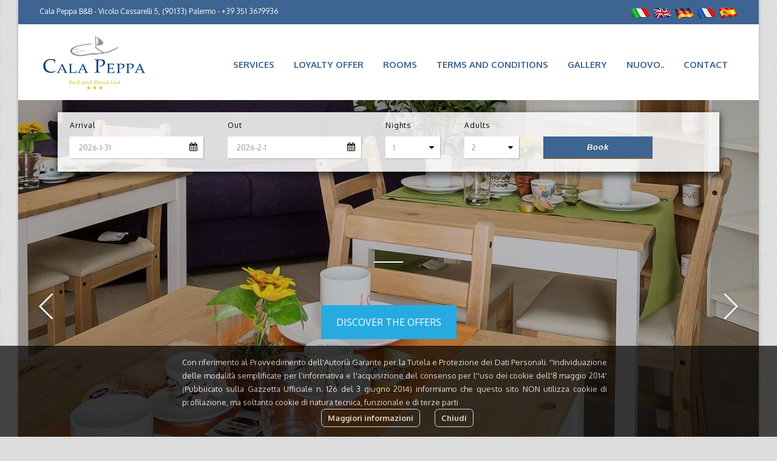

--- FILE ---
content_type: text/html
request_url: http://www.calapeppa.com/?lang=ENGLISH
body_size: 53570
content:




<!DOCTYPE html>
<html>
<head>
    <meta charset="UTF-8" />
    <meta name="viewport" content="width=device-width, initial-scale=1">
    <title>Cala Peppa Bed and Breakfast</title>
    <meta name="description" content="Goditi la tua vacanza a Palermo sentendoti a casa. Camere con bagno privato a partire da 56 euro a notte. Scopri le offerte last minute!">
    <meta name="keywords" content="Calapeppa, B&B, bed and breakfast, palermo, sicilia, hotel, la cala, Alberghi, offerte speciali, pacchetti, weekend">
<meta property="og:image" content="https://www.calapeppa.com/images/logo_calapeppa.jpg">
    <style type="text/css">
        img.wp-smiley,
        img.emoji {
            display: inline !important;
            border: none !important;
            box-shadow: none !important;
            height: 1em !important;
            width: 1em !important;
            margin: 0 .07em !important;
            vertical-align: -0.1em !important;
            background: none !important;
            padding: 0 !important
        }
    </style>
    <link rel="stylesheet" href="https://use.fontawesome.com/releases/v5.7.2/css/all.css" integrity="sha384-fnmOCqbTlWIlj8LyTjo7mOUStjsKC4pOpQbqyi7RrhN7udi9RwhKkMHpvLbHG9Sr" crossorigin="anonymous">

    <link rel='stylesheet' id='Open-Sans-google-font-css' href='https://fonts.googleapis.com/css?family=Open+Sans%3A300%2C300italic%2Cregular%2Citalic%2C600%2C600italic%2C700%2C700italic%2C800%2C800italic&#038;subset=greek%2Ccyrillic-ext%2Ccyrillic%2Clatin%2Clatin-ext%2Cvietnamese%2Cgreek-ext&#038;ver=ca3b6c2aab21cfdec115a12c8d99fc0c' type='text/css' media='all' />
    <link rel='stylesheet' id='Merriweather-google-font-css' href='https://fonts.googleapis.com/css?family=Merriweather%3A300%2C300italic%2Cregular%2Citalic%2C700%2C700italic%2C900%2C900italic&#038;subset=latin%2Clatin-ext&#038;ver=ca3b6c2aab21cfdec115a12c8d99fc0c' type='text/css' media='all' />
    <link rel='stylesheet' id='Droid-Serif-google-font-css' href='https://fonts.googleapis.com/css?family=Droid+Serif%3Aregular%2Citalic%2C700%2C700italic&#038;subset=latin&#038;ver=ca3b6c2aab21cfdec115a12c8d99fc0c' type='text/css' media='all' />    
    
    <link href="https://fonts.googleapis.com/css?family=Oxygen:300,400,700" rel="stylesheet"> 
 
<link rel='stylesheet' href='https://www.calapeppa.com/css/styles.css' type='text/css' media='all' />
<link rel='stylesheet' href='https://www.calapeppa.com/css/gdlr-hotel.css' type='text/css' media='all' />
<link rel='stylesheet' href='https://www.calapeppa.com/css/style.css' type='text/css' media='all' />
<link rel='stylesheet' href='https://www.calapeppa.com/css/superfish.css' type='text/css' media='all' />
<link rel='stylesheet' href='https://www.calapeppa.com/css/component.css' type='text/css' media='all' />
<link rel='stylesheet' href='https://www.calapeppa.com/css/svg.css' type='text/css' media='all' />
<link rel='stylesheet' href='https://www.calapeppa.com/css/jquery.fancybox.css' type='text/css' media='all' />
<link rel='stylesheet' href='https://www.calapeppa.com/css/flexslider.css' type='text/css' media='all' />
<link rel='stylesheet' href='https://www.calapeppa.com/css/style-responsive.css' type='text/css' media='all' />
<link rel='stylesheet' href='https://www.calapeppa.com/css/style-custom.css' type='text/css' media='all' />
<link rel='stylesheet' href='https://www.calapeppa.com/css/masterslider.main.css' type='text/css' media='all' />  
<link rel='stylesheet' href='https://www.calapeppa.com/css/custom.css' type='text/css' media='all' />
<link rel='stylesheet' href='https://www.calapeppa.com/font-awesome-4.2.0/css/font-awesome.min.css' type='text/css' media='all' />
<link rel='stylesheet' href='https://www.calapeppa.com/css/cookie-policy.css' type='text/css' media='all' />

    
    
    
    
    
    
    
    
    
 
    
    
    
     
    
    
    
    

    
    
    
    
    
    
    
    
    <script>
        if (document.location.protocol != "https:") {
            document.location = document.URL.replace(/^http:/i, "https:");
        }
    </script>
<script type='text/javascript' src='https://www.calapeppa.com/js/jquery.js'></script>
<script type='text/javascript' src='https://www.calapeppa.com/js/jquery-migrate.min.js'></script>



    
    
    

    <style type="text/css">
        .recentcomments a {
            display: inline !important;
            padding: 0 !important;
            margin: 0 !important
        }
    </style>
    <style type="text/css">
        .broken_link,
        a.broken_link {
            text-decoration: line-through
        }
    </style>
</head>






<body class="home page-template-default page page-id-12554 _masterslider _msp_version_3.2.2  hotelmaster-button-classic-style  header-style-1  hotelmaster-classic-style  hotelmaster-single-classic-style">

<script type="text/javascript" src="https://www.calapeppa.com/js/cookiechoices.js"></script>
<script>
  document.addEventListener('DOMContentLoaded', function(event) {
    cookieChoices.showCookieConsentBar("Con riferimento al Provvedimento dell'Autorià Garante per la Tutela e Protezione dei Dati Personali. ''Individuazione delle modalità semplificate per l'informativa e l'acquisizione del consenso per l''uso dei cookie dell'8 maggio 2014' (Pubblicato sulla Gazzetta Ufficiale n. 126 del 3 giugno 2014) informiamo che questo sito NON utilizza cookie di profilazione, ma soltanto cookie di natura tecnica, funzionale e di terze parti",
      'Chiudi', 'Maggiori informazioni', 'https://www.calapeppa.com/cookie-policy/');
  });
</script>

<div class="body-wrapper gdlr-boxed-style float-menu gdlr-icon-dark gdlr-header-solid">
        <header class="gdlr-header-wrapper">
            <div class="top-navigation-wrapper">
                <div class="top-navigation-container container">
                    <div class="top-navigation-left">
                        <div class="top-navigation-left-text"> Cala Peppa B&amp;B - Vicolo Cassarelli 5, (90133) Palermo  - +39 351 3679936
 </div>
                    </div>
                    
                    <div class="top-navigation-right">
                        <div class="top-social-wrapper">
                            	
                    
<a href="?lang=Italiano"><img src="https://www.calapeppa.com/images/flags/PNG/italiano.png"></a>
                    
	
                    
<a href="?lang=English"><img src="https://www.calapeppa.com/images/flags/PNG/english.png"></a>
                    
	
                    
<a href="?lang=Deutsch"><img src="https://www.calapeppa.com/images/flags/PNG/deutsch.png"></a>
                    
	
                    
<a href="?lang=French"><img src="https://www.calapeppa.com/images/flags/PNG/french.png"></a>
                    
	
                    
<a href="?lang=Espanol"><img src="https://www.calapeppa.com/images/flags/PNG/espanol.png"></a>
                    


                        </div>
                    </div>
                    
                    <div class="clear"></div>
                </div>
            </div>
            <div class="top-navigation-divider"></div>
            <div class="gdlr-header-inner">
                <div class="gdlr-header-container container">
                    <div class="gdlr-logo">
                        <div class="gdlr-logo-inner">
                        	
							<a href="https://www.calapeppa.com"><img src="https://www.calapeppa.com/images/logo_calapeppa.svg"> </a>
                            
                            <div class="gdlr-responsive-navigation dl-menuwrapper" id="gdlr-responsive-navigation">
                              <button class="dl-trigger">Menu</button>
                                <ul id="menu-main-menu" class="dl-menu gdlr-main-mobile-menu">
                                

<li id="menu-item-12557" class="menu-item menu-item-type-post_type menu-item-object-page menu-item-12557">

    <a href="https://www.calapeppa.com/servizi">Services</a>

	
	
                                        
</li>



<li id="menu-item-12592" class="menu-item menu-item-type-post_type menu-item-object-page menu-item-12592">

    <a href="https://www.calapeppa.com/offerta-speciale-fedelta">Loyalty Offer</a>

	
	
                                        
</li>



<li id="menu-item-12593" class="menu-item menu-item-type-post_type menu-item-object-page menu-item-12593">

    <a href="https://www.calapeppa.com/camere">Rooms</a>

	
	
                                        
</li>



<li id="menu-item-12596" class="menu-item menu-item-type-post_type menu-item-object-page menu-item-12596">

    <a href="https://www.calapeppa.com/condizioni-e-tariffe">Terms and conditions</a>

	
	
                                        
</li>



<li id="menu-item-12597" class="menu-item menu-item-type-post_type menu-item-object-page menu-item-12597">

    <a href="https://www.calapeppa.com/gallery">Gallery</a>

	
	
                                        
</li>



<li id="menu-item-12590" class="menu-item menu-item-type-post_type menu-item-object-page menu-item-12590">

    <a href="https://www.calapeppa.com/dintorni">Nuovo..</a>

	
	
                                        
</li>



<li id="menu-item-5490" class="menu-item menu-item-type-post_type menu-item-object-page menu-item-5490">

    <a href="https://www.calapeppa.com/contatti">Contact</a>

	
	
                                        
</li>


                                  
                                </ul>
                            </div>
                        </div>
                    </div>
                    <div class="gdlr-navigation-wrapper">
                        <nav class="gdlr-navigation" id="gdlr-main-navigation" role="navigation">
                            <ul id="menu-main-menu-1" class="sf-menu gdlr-main-menu">
                            
                            
                            
                            
<li class="menu-item menu-item-type-post_type menu-item-object-page menu-item-home current-menu-item page_item page-item-12557 current_page_item menu-item-12557menu-item menu-item-type-post_type menu-item-object-page menu-item-home current-menu-item page_item page-item-12557 current_page_item menu-item-12557 gdlr-normal-menu">



    <a href="https://www.calapeppa.com/servizi">Services</a>
    

</li>
                            
                            
                            
                            
<li class="menu-item menu-item-type-post_type menu-item-object-page menu-item-home current-menu-item page_item page-item-12592 current_page_item menu-item-12592menu-item menu-item-type-post_type menu-item-object-page menu-item-home current-menu-item page_item page-item-12592 current_page_item menu-item-12592 gdlr-normal-menu">



    <a href="https://www.calapeppa.com/offerte.asp" data-rel="fancybox" data-fancybox-type="iframe" target="_self">Loyalty Offer</a>
    

</li>
                            
                            
                            
                            
<li class="menu-item menu-item-type-post_type menu-item-object-page menu-item-home current-menu-item page_item page-item-12593 current_page_item menu-item-12593menu-item menu-item-type-post_type menu-item-object-page menu-item-home current-menu-item page_item page-item-12593 current_page_item menu-item-12593 gdlr-normal-menu">



    <a href="https://www.calapeppa.com/camere">Rooms</a>
    

</li>
                            
                            
                            
                            
<li class="menu-item menu-item-type-post_type menu-item-object-page menu-item-home current-menu-item page_item page-item-12596 current_page_item menu-item-12596menu-item menu-item-type-post_type menu-item-object-page menu-item-home current-menu-item page_item page-item-12596 current_page_item menu-item-12596 gdlr-normal-menu">



    <a href="https://www.calapeppa.com/condizioni-e-tariffe">Terms and conditions</a>
    

</li>
                            
                            
                            
                            
<li class="menu-item menu-item-type-post_type menu-item-object-page menu-item-home current-menu-item page_item page-item-12597 current_page_item menu-item-12597menu-item menu-item-type-post_type menu-item-object-page menu-item-home current-menu-item page_item page-item-12597 current_page_item menu-item-12597 gdlr-normal-menu">



    <a href="https://www.calapeppa.com/gallery">Gallery</a>
    

</li>
                            
                            
                            
                            
<li class="menu-item menu-item-type-post_type menu-item-object-page menu-item-home current-menu-item page_item page-item-12590 current_page_item menu-item-12590menu-item menu-item-type-post_type menu-item-object-page menu-item-home current-menu-item page_item page-item-12590 current_page_item menu-item-12590 gdlr-normal-menu">



    <a href="https://www.calapeppa.com/dintorni">Nuovo..</a>
    

</li>
                            
                            
                            
                            
<li class="menu-item menu-item-type-post_type menu-item-object-page menu-item-home current-menu-item page_item page-item-5490 current_page_item menu-item-5490menu-item menu-item-type-post_type menu-item-object-page menu-item-home current-menu-item page_item page-item-5490 current_page_item menu-item-5490 gdlr-normal-menu">



    <a href="https://www.calapeppa.com/contatti">Contact</a>
    

</li>
                            
                                
                                
                                
                            </ul>
                        </nav> 
                        <div class="clear"></div>
                    </div>
                    <div class="clear"></div>
                </div>
            </div>
        </header>

        <div id="gdlr-header-substitute"></div>
        <div class="content-wrapper">
            <div class="gdlr-content">
                <div class="with-sidebar-wrapper">
                	
<div class="booking_desktop">

<div class="booking">
    <div class="gdlr-item" id="gdlr-single-booking-content">
        <form class="gdlr-reservation-bar" data-action="gdlr_hotel_booking" action="https://www.octorate.com/octobook/site/reservation/result.xhtml" method="get" target="_blank">
            <div class="gdlr-reservation-bar-title">Online booking</div>
            <div class="gdlr-reservation-bar-summary-form" id="gdlr-reservation-bar-summary-form"></div>
            <div class="gdlr-reservation-bar-room-form" id="gdlr-reservation-bar-room-form"></div>
            <div class="gdlr-reservation-bar-date-form" id="gdlr-reservation-bar-date-form">
                <div class="gdlr-reservation-field gdlr-resv-datepicker"><span class=gdlr-reservation-field-title>Arrival</span>
                    <div class="gdlr-datepicker-wrapper">
                        <input type="text" class="gdlr-datepicker gdlr-check-in" autocomplete="off" data-dfm="yy-m-d" data-block="[]" value="2026-2-1" name="checkin" data-form="">
                        <input type="hidden" class="gdlr-datepicker-alt" name="gdlr-check-in" autocomplete="off" value="2019-03-06">
                    </div>
                </div>
                <div class="gdlr-reservation-field gdlr-resv-datepicker">
                	<span class=gdlr-reservation-field-title>Out</span>
                    <div class="gdlr-datepicker-wrapper">
                        <input type="text" class="gdlr-datepicker gdlr-check-out" autocomplete="off" data-min-night="1" data-dfm="yy-m-d" data-block="[]" value="2026-2-2" name="checkout" data-form="">
                        <input name="codice" type="hidden" value="714066">
                        <input type="hidden" class="gdlr-datepicker-alt" autocomplete="off" value="2019-03-07">
                    </div>
                </div>
                <div class="gdlr-reservation-field gdlr-resv-combobox ">
                	<span class="gdlr-reservation-field-title">Nights</span>
                    <div class="gdlr-combobox-wrapper">
                        <select id="gdlr-night">
                            <option value=1 selected>1</option>
                            <option value=2>2</option>
                            <option value=3>3</option>
                            <option value=4>4</option>
                            <option value=5>5</option>
                            <option value=6>6</option>
                            <option value=7>7</option>
                            <option value=8>8</option>
                            <option value=9>9</option>
                        </select>
                    </div>
                </div>
                
                <div class="gdlr-reservation-field" id="gdlr-reservation-people-amount-wrapper">
                    <div class="gdlr-reservation-people-amount">
                        
                        <div class="">
                            <span class="gdlr-reservation-field-title">Adults</span>
                            <div class="gdlr-combobox-wrapper">
                                <select name="pax">
                                
                                    <option value="1" >1</option>
                                    
                                    <option value="2"  selected>2</option>
                                    
                                    <option value="3" >3</option>
                                    
                                    <option value="4" >4</option>
                                    
                                    <option value="5" >5</option>
                                    
                                    <option value="6" >6</option>
                                    
                                    <option value="7" >7</option>
                                    
                                    <option value="8" >8</option>
                                    
                                    <option value="9" >9</option>
                                    
                                    <option value="10" >10</option>
                                    
                                    
    
                                </select>
                            </div>
                        </div>
                        
    
                    </div>
                    
                    
                </div>
                <div class="gdlr-reservation-field" id="gdlr-reservation-field-submit">
                	<button type="submit" class="gdlr-reservation-bar-button gdlr-button with-border">Book</button>
                </div>
                <div class="clear"></div>
            </div>

        </form>
        
        <div class="clear"></div>
    </div>
</div>
</div>

<section id="content-section-1">
	<div class="gdlr-full-size-wrapper gdlr-show-all" style="padding-bottom: 0px;  background-color: #ffffff; ">
		<div class="gdlr-master-slider-item gdlr-slider-item gdlr-item" style="margin-bottom: 0px;">
			<div id="P_MS5b220c9cd9a8b" class="master-slider-parent ms-parent-id-1" style="max-width:1220px;">
				<div id="MS5b220c9cd9a8b" class="master-slider ms-skin-default">
                
<div class="ms-slide" data-delay="7" data-fill-mode="fill"> 
<img src="https://www.calapeppa.com/images/blank.gif" alt="" title="" data-src="https://www.calapeppa.com/public/images/-home-_6251_1220x660.jpg" />
<div class="ms-layer  msp-cn-1-1" style="" data-duration="862" data-ease="easeOutQuint" data-offset-x="0" data-offset-y="-121" data-origin="mc" data-position="normal"></div>
                                            <div class="ms-layer  msp-cn-1-3" style="width:48px;height:2px;" data-duration="775" data-delay="525" data-ease="easeOutQuint" data-offset-x="0" data-offset-y="-63" data-origin="mc" data-position="normal"></div>
                                            <div class="ms-layer  msp-cn-1-2" style="" data-effect="t(true,n,n,-500,n,n,n,n,n,n,n,n,n,n,n)" data-duration="712" data-delay="975" data-ease="easeOutQuint" data-offset-x="0" data-offset-y="18" data-origin="mc" data-position="normal"><br>
                                            

<a href="https://www.calapeppa.com/offerte.asp" data-rel="fancybox" data-fancybox-type="iframe" target="_self" class="btn btn-info btn_offerte">DISCOVER THE OFFERS</a>
</div>
                                            
                                            
</div>


<div class="ms-slide" data-delay="7" data-fill-mode="fill"> 
<img src="https://www.calapeppa.com/images/blank.gif" alt="" title="" data-src="https://www.calapeppa.com/public/images/-home-_6250_1220x660.jpg" />
<div class="ms-layer  msp-cn-1-1" style="" data-duration="862" data-ease="easeOutQuint" data-offset-x="0" data-offset-y="-121" data-origin="mc" data-position="normal"></div>
                                            <div class="ms-layer  msp-cn-1-3" style="width:48px;height:2px;" data-duration="775" data-delay="525" data-ease="easeOutQuint" data-offset-x="0" data-offset-y="-63" data-origin="mc" data-position="normal"></div>
                                            <div class="ms-layer  msp-cn-1-2" style="" data-effect="t(true,n,n,-500,n,n,n,n,n,n,n,n,n,n,n)" data-duration="712" data-delay="975" data-ease="easeOutQuint" data-offset-x="0" data-offset-y="18" data-origin="mc" data-position="normal"><br>
                                            

<a href="https://www.calapeppa.com/offerte.asp" data-rel="fancybox" data-fancybox-type="iframe" target="_self" class="btn btn-info btn_offerte">DISCOVER THE OFFERS</a>
</div>
                                            
                                            
</div>


<div class="ms-slide" data-delay="7" data-fill-mode="fill"> 
<img src="https://www.calapeppa.com/images/blank.gif" alt="" title="" data-src="https://www.calapeppa.com/public/images/-home-_6249_1220x660.jpg" />
<div class="ms-layer  msp-cn-1-1" style="" data-duration="862" data-ease="easeOutQuint" data-offset-x="0" data-offset-y="-121" data-origin="mc" data-position="normal"></div>
                                            <div class="ms-layer  msp-cn-1-3" style="width:48px;height:2px;" data-duration="775" data-delay="525" data-ease="easeOutQuint" data-offset-x="0" data-offset-y="-63" data-origin="mc" data-position="normal"></div>
                                            <div class="ms-layer  msp-cn-1-2" style="" data-effect="t(true,n,n,-500,n,n,n,n,n,n,n,n,n,n,n)" data-duration="712" data-delay="975" data-ease="easeOutQuint" data-offset-x="0" data-offset-y="18" data-origin="mc" data-position="normal"><br>
                                            

<a href="https://www.calapeppa.com/offerte.asp" data-rel="fancybox" data-fancybox-type="iframe" target="_self" class="btn btn-info btn_offerte">DISCOVER THE OFFERS</a>
</div>
                                            
                                            
</div>


<div class="ms-slide" data-delay="7" data-fill-mode="fill"> 
<img src="https://www.calapeppa.com/images/blank.gif" alt="" title="" data-src="https://www.calapeppa.com/public/images/-home-_6248_1220x660.jpg" />
<div class="ms-layer  msp-cn-1-1" style="" data-duration="862" data-ease="easeOutQuint" data-offset-x="0" data-offset-y="-121" data-origin="mc" data-position="normal"></div>
                                            <div class="ms-layer  msp-cn-1-3" style="width:48px;height:2px;" data-duration="775" data-delay="525" data-ease="easeOutQuint" data-offset-x="0" data-offset-y="-63" data-origin="mc" data-position="normal"></div>
                                            <div class="ms-layer  msp-cn-1-2" style="" data-effect="t(true,n,n,-500,n,n,n,n,n,n,n,n,n,n,n)" data-duration="712" data-delay="975" data-ease="easeOutQuint" data-offset-x="0" data-offset-y="18" data-origin="mc" data-position="normal"><br>
                                            

<a href="https://www.calapeppa.com/offerte.asp" data-rel="fancybox" data-fancybox-type="iframe" target="_self" class="btn btn-info btn_offerte">DISCOVER THE OFFERS</a>
</div>
                                            
                                            
</div>


					
                                        
                                        
				</div>
			</div>

			<script>

                                    /*<![CDATA[*/
                                    (window.MSReady = window.MSReady || []).push(function($) {
                                        "use strict";
                                        var masterslider_9a8b = new MasterSlider();
                                        masterslider_9a8b.control('arrows', {
                                            autohide: false,
                                            overVideo: true
                                        });
                                        masterslider_9a8b.control('bullets', {
                                            autohide: false,
                                            overVideo: true,
                                            dir: 'h',
                                            align: 'bottom',
                                            space: 8,
                                            margin: 25
                                        });
                                        masterslider_9a8b.setup("MS5b220c9cd9a8b", {
                                            width: 1220,
                                            height: 660,
                                            minHeight: 0,
                                            space: 0,
                                            start: 1,
                                            grabCursor: true,
                                            swipe: false,
                                            mouse: true,
                                            keyboard: false,
                                            layout: "boxed",
                                            wheel: false,
                                            autoplay: true,
                                            instantStartLayers: false,
                                            mobileBGVideo: false,
                                            loop: true,
                                            shuffle: false,
                                            preload: 0,
                                            heightLimit: true,
                                            autoHeight: false,
                                            smoothHeight: true,
                                            endPause: false,
                                            overPause: true,
                                            fillMode: "fill",
                                            centerControls: true,
                                            startOnAppear: false,
                                            layersMode: "center",
                                            autofillTarget: "",
                                            hideLayers: false,
                                            fullscreenMargin: 0,
                                            speed: 20,
                                            dir: "h",
                                            parallaxMode: 'swipe',
                                            view: "fadeFlow"
                                        });
                                        MSScrollParallax.setup(masterslider_9a8b, 30, 50, true);
                                        $("head").append("<link rel='stylesheet' id='ms-fonts'  href='//fonts.googleapis.com/css?family=Open+Sans:300,700|Merriweather:regular' type='text/css' media='all' />");
                                        window.masterslider_instances = window.masterslider_instances || [];
                                        window.masterslider_instances.push(masterslider_9a8b);
                                    }); /*]]>*/
                                </script>
		</div>
		<div class="clear"></div>
		<div class="clear"></div>
	</div>
	<div class="clear"></div>
</section>
<section id="content-section-5">
	<div class="gdlr-item gdlr-main-content" style="padding-top: 30px; ">
    
    	<div class="gdlr-item-title-wrapper gdlr-item pos-center gdlr-nav-container ">
			<div class="gdlr-item-title-head">
				<h3 class="gdlr-item-title gdlr-skin-title gdlr-skin-border">Home</h3>
			</div>
		</div>
    	<div><p style="text-align:justify">B&amp;B Cala Peppa (CIR 19082053C101691 CIN IT082053C1QVU9SCHT) is located in a recently renovated historic building without an elevator, which combines the charm of traditional architecture with modern comforts. The property features five rooms, including four doubles and one quadruple (BLUE SUITE). The ARANCIO room is located on the first floor and features a chest-style balcony (non-projecting), the VERDE and GRIGIA rooms with projecting balconies are located on the second floor, while the BLUE SUITE and GIALLA rooms, both with terraces, are on the third floor. Guests can choose from the ARANCIO/VERDE/GRIGIA room types (random assignment), or the BLUE SUITE or GIALLA. The renovation has successfully preserved the building&#39;s historic elements, while the spaces have been updated to provide guests with an elegant, welcoming, and functional environment. Thanks to this combination, guests can experience the authenticity of a historic building without sacrificing the services and comfort typical of modern accommodations.</p>

<p style="text-align:justify">Every morning, guests can enjoy a rich and varied buffet breakfast, prepared with fresh, selected ingredients. The breakfast includes fresh fruit, cereals, croissants, and savory options, along with hot and cold drinks, to start the day with energy and flavor. The welcoming atmosphere and high-quality services make B&amp;B Cala Peppa the perfect place for those seeking a relaxing getaway, with the guarantee of a pleasant and comfortable stay.</p>

<p style="text-align:justify">The B&amp;B is in a strategic location, just a short walk from the tourist port, offering easy access for those wishing to explore the Molo Trapezoidale or enjoy a stroll along the waterfront of Cala. The property is perfect for those who want to explore the historic monuments of the area: nearby, there are several sites of great cultural and historical value that tell the story and traditions of the region.</p>

<p style="text-align:justify">Guests of Cala Peppa will also have easy access to the best restaurants and pubs in the area. The proximity to a selection of high-quality restaurants allows guests to enjoy typical dishes made with fresh, local ingredients, as well as savor traditional or modern cuisine. After dinner, the area also offers a lively nightlife with various pubs and venues, ideal for those who want to socialize or simply enjoy a drink in good company. However, this does not affect the tranquility of the B&amp;B.</p>

<p style="text-align:justify">In summary, B&amp;B Cala Peppa is the ideal starting point for those wanting to discover the natural beauty, history, and culture of this charming area, while still being close to the best services and attractions.</p>
</div>
        
        <div>
        	<a href="https://www.calapeppa.com/images/mappa.pdf" target="_blank"><img src="https://www.calapeppa.com/images/pdf.png"> Scarica la mappa di Palermo</a><br>
            <a href="https://www.calapeppa.com/images/mappa_itinerari.pdf" target="_blank"><img src="https://www.calapeppa.com/images/pdf.png"> Scarica la mappa con gli itinerari</a>
        </div>
    </div>
</section>




<section id="content-section-2">
	<div class="gdlr-color-wrapper  gdlr-show-all no-skin" style="background-color: #ffffff; padding-top: 20px; padding-bottom: 10px; ">
		<div class="container">
			<div class="gdlr-item-title-wrapper gdlr-item pos-center gdlr-nav-container ">
				<div class="gdlr-item-title-head">
					<h3 class="gdlr-item-title gdlr-skin-title gdlr-skin-border">Rooms</h3>
					
				</div>
				<a class="gdlr-item-title-link" href="https://www.calapeppa.com/camere">
                All rooms
                </a>
			</div>
			<div class="room-item-wrapper type-modern">
				<div class="room-item-holder ">
					<div class="gdlr-room-carousel-item gdlr-item">
						
							<div class="container">
                            





								<div class="four columns">
                                	<div class="gdlr-item gdlr-blog-grid">
                                        <div class="gdlr-blog-thumbnail home_gdlr-room-thumbnail">
                                            <a href="https://www.calapeppa.com/camere">
                                            
                                                <img src="https://www.calapeppa.com/public/images/-arancio-verde-grigia-_6264_700x400.jpg" alt="" width="700" height="400" />
                                                
                                            </a>
                                        </div>
                                    	<h3 class="gdlr-blog-title">
                                    		<a href="https://www.calapeppa.com/camere" class="font_mighty">Nuovo..</a>
                                        </h3>
									</div>
								</div>






								<div class="four columns">
                                	<div class="gdlr-item gdlr-blog-grid">
                                        <div class="gdlr-blog-thumbnail home_gdlr-room-thumbnail">
                                            <a href="https://www.calapeppa.com/camere">
                                            
                                                <img src="https://www.calapeppa.com/public/images/-blue-suite-_6259_700x400.jpg" alt="" width="700" height="400" />
                                                
                                            </a>
                                        </div>
                                    	<h3 class="gdlr-blog-title">
                                    		<a href="https://www.calapeppa.com/camere" class="font_mighty">Nuovo..</a>
                                        </h3>
									</div>
								</div>






								<div class="four columns">
                                	<div class="gdlr-item gdlr-blog-grid">
                                        <div class="gdlr-blog-thumbnail home_gdlr-room-thumbnail">
                                            <a href="https://www.calapeppa.com/camere">
                                            
                                                <img src="https://www.calapeppa.com/public/images/-gialla-_6253_700x400.jpg" alt="" width="700" height="400" />
                                                
                                            </a>
                                        </div>
                                    	<h3 class="gdlr-blog-title">
                                    		<a href="https://www.calapeppa.com/camere" class="font_mighty">Nuovo..</a>
                                        </h3>
									</div>
								</div>

							</div>

						
					</div>
					<div class="clear"></div>
				</div>
			</div>
			<div class="clear"></div>
			<div class="clear"></div>
		</div>
	</div>
	<div class="clear"></div>
</section>

                  

                   
                    
<div  class="vc_custom_1491036287888 vc_row-has-fill">
    <div class="home-content container" role="main">
        <div class="vc_column-inner ">
            <div class="wpb_wrapper">
                <div class="wpb_text_column wpb_content_element ">
                    <div class="wpb_wrapper">
                    	<h3 style="text-align: center;"><strong>CALA PEPPA</strong><br> high quality b&amp;b in Palermo </h3>
                    </div>
                </div>
            	<div class="vc_row wpb_row vc_inner vc_row-fluid">
                    <div class="wpb_column vc_column_container three columns">
                        <div class="vc_column-inner ">
                            <div class="wpb_wrapper">
                                <div class="widget-icon-box widget-icon-box-base iconbox-center">
                                    <div class="box-icon icon-image circle">
                                    	<i class="fas fa-coffee"></i>
                                    </div>
                                    <div class="content-inner">
                                        <div class="sc-heading article_heading">
                                            <h4 style="color:#000000" class="heading__primary">ITALIAN BREAKFAST</h4></div>
                                        <div class="desc-icon-box">
                                            <div>From Monday to Saturday from 8.00 to 10.00 and Sunday from 8.30 to 10.00</div>
                                        </div>
                                    </div>
                                </div>
                            </div>
                        </div>
                    </div>
                    <div class="wpb_column vc_column_container three columns">
                        <div class="vc_column-inner ">
                            <div class="wpb_wrapper">
                                <div class="widget-icon-box widget-icon-box-base iconbox-center">
                                    <div class="box-icon icon-image ">
                                    	<i class="fas fa-shower"></i>
                                    </div>
                                    <div class="content-inner">
                                        <div class="sc-heading article_heading">
                                            <h4 style="color:#000000" class="heading__primary">BATHROOM IN THE ROOM</h4></div>
                                        <div class="desc-icon-box">
                                            <div>Spacious, comfortable and clean. Inside you find all the comforts. </div>
                                        </div>
                                    </div>
                                </div>
                            </div>
                        </div>
                    </div>
                    <div class="wpb_column vc_column_container three columns">
                        <div class="vc_column-inner ">
                            <div class="wpb_wrapper">
                                <div class="widget-icon-box widget-icon-box-base iconbox-center">
                                    <div class="box-icon icon-image ">
                                    	<i class="fas fa-wifi"></i>
                                    </div>
                                    <div class="content-inner">
                                        <div class="sc-heading article_heading">
                                            <h4 style="color:#000000" class="heading__primary">FREE WIFI</h4></div>
                                        <div class="desc-icon-box">
                                            <div>Connect to the internet for free. Connection quality is guaranteed.</div>
                                        </div>
                                    </div>
                                </div>
                            </div>
                        </div>
                    </div>
                    <div class="wpb_column vc_column_container three columns">
                        <div class="vc_column-inner ">
                            <div class="wpb_wrapper">
                                <div class="widget-icon-box widget-icon-box-base iconbox-center">
                                    <div class="box-icon icon-image ">
                                    	<i class="fas fa-parking"></i>
                                    </div>
                                    <div class="content-inner">
                                        <div class="sc-heading article_heading">
                                            <h4 style="color:#000000" class="heading__primary">FREE PARKING</h4></div>
                                        <div class="desc-icon-box">
                                            <div>Park for free on the road and move comfortably.</div>
                                        </div>
                                    </div>
                                </div>
                            </div>
                        </div>
                    </div>
                    <div class="vc_empty_space" style=" clear:both"></div>
				</div>
                
            </div>
        </div>
    </div>
</div>
<div class="vc_empty_space" style=" clear:both"></div>
                  


                    
                    
                    
                    
                    
                    


<section id="content-section-3"><iframe src="https://www.google.com/maps/embed?pb=!1m18!1m12!1m3!1d1615.435513828209!2d13.36474413013766!3d38.1193905499794!2m3!1f0!2f0!3f0!3m2!1i1024!2i768!4f13.1!3m3!1m2!1s0x1319e5f39fe5a57b%3A0xd2e7bedca4cfa9aa!2sVicolo+Cassarelli%2C+5%2C+90133+Palermo+PA!5e0!3m2!1sit!2sit!4v1551886839486" width="100%" height="450" frameborder="0" style="border:0" allowfullscreen></iframe>
</section>

                </div>
            </div>
            <div class="clear"></div>
        </div>
	


<footer class="footer-wrapper">
            <div class="footer-container container">
                <div class="footer-column three columns" id="footer-widget-1">
                    <div id="text-5" class="widget widget_text gdlr-item gdlr-widget">
                        <h3 class="gdlr-widget-title">Book quickly</h3>
                        <div class="clear"></div>
                        <div class="textwidget">
                            <p>
                            	<i class="gdlr-icon fa fa-phone" style="color: #333; font-size: 16px; "></i> +39 351 3679936<br>
							</p>
                            <div class="clear"></div>
                            <div class="gdlr-space" style="margin-top: -15px;"></div>
                            <p><i class="gdlr-icon fa fa-envelope-o" style="color: #333; font-size: 16px; "></i> info@calapeppa.com</p>
                            <div class="gdlr-space" style="margin-top: -15px;"></div>
                            <p><i class="fas fa-map-marker-alt" style="color: #333; font-size: 16px; "></i> Vicolo Cassarelli 5, (90133) Palermo </p>
                            <div class="clear"></div>
                        </div>
                    </div>
                </div>
                <div class="footer-column six columns" id="footer-widget-2">
                    <div id="recent-posts-5" class="widget widget_recent_entries gdlr-item gdlr-widget">
                        <h3 class="gdlr-widget-title">Rooms</h3>
                        <div class="clear"></div>
                        <div class="vc_row ">


 
	

                            <div class=" four columns vc_column_container">
                            	<div class="vc_column-inner "> 
                                <a href="https://www.calapeppa.com/camere/arancioverdegrigia">
                                	
                                    <img src="https://www.calapeppa.com/public/images/-arancio-verde-grigia-_6264_200x150.jpg" style="width:100%">
                                    
                                    <strong>Nuovo..</strong>
                                </a>
                                </div>
                            </div>
                            

 
	

                            <div class=" four columns vc_column_container">
                            	<div class="vc_column-inner "> 
                                <a href="https://www.calapeppa.com/camere/blue-suite">
                                	
                                    <img src="https://www.calapeppa.com/public/images/-blue-suite-_6259_200x150.jpg" style="width:100%">
                                    
                                    <strong>Nuovo..</strong>
                                </a>
                                </div>
                            </div>
                            

 
	

                            <div class=" four columns vc_column_container">
                            	<div class="vc_column-inner "> 
                                <a href="https://www.calapeppa.com/camere/gialla">
                                	
                                    <img src="https://www.calapeppa.com/public/images/-gialla-_6253_200x150.jpg" style="width:100%">
                                    
                                    <strong>Nuovo..</strong>
                                </a>
                                </div>
                            </div>
                            
                        </div>
                    </div>
                </div>
                <div class="footer-column three columns" id="footer-widget-3">
                    <div id="text-10" class="widget widget_text gdlr-item gdlr-widget">
                        <h3 class="gdlr-widget-title">We are present on</h3>
                        <div class="clear"></div>
                        <div class="textwidget">
                        <a href="https://www.booking.com/hotel/it/b-amp-b-cala-peppa.it.html" target="_blank"><img src="https://www.calapeppa.com/images/awards-logo.jpg" alt="" style="width:100px;" /></a>
                            <div class="clear"></div>
                            <div class="gdlr-space" style="margin-top: 10px;"></div> 
						</div>
                        
                        
                        <div class="textwidget">
                        <a href="https://www.facebook.com/calapeppabb/" target="_blank"><img src="https://www.calapeppa.com/images/facebook_footer.png" alt="" style="width:100px;" /></a>
                            <div class="clear"></div>
                            <div class="gdlr-space" style="margin-top: 10px;"></div> 
						</div>
                        
                        
                        <div class="textwidget">
                        <a href="https://www.expedia.it/Palermo-Hotel-BB-Cala-Peppa.h34567914.Informazioni-Hotel" target="_blank"><img src="https://www.calapeppa.com/images/expedia.png" style="width:100px;" alt="" /></a>
                            <div class="clear"></div>
                            <div class="gdlr-space" style="margin-top: 10px;"></div> 
						</div>
                        
                        <div class="textwidget">
                        <a href="https://www.airbnb.it/rooms/6607549" target="_blank"><img src="https://www.calapeppa.com/images/logo_airbnb.png" alt="" style="width:100px;" /></a>
                            <div class="clear"></div>
                            <div class="gdlr-space" style="margin-top: 10px;"></div> 
						</div>
                        
                        
                        <div class="textwidget">
                        <a href="https://www.tripadvisor.it/Hotel_Review-g187890-d8700309-Reviews-B_B_Cala_Peppa-Palermo_Province_of_Palermo_Sicily.html" target="_blank"><img src="https://www.calapeppa.com/images/logo_tripadvisor.png" alt="" style="width:100px;" /></a>
                            <div class="clear"></div>
                            <div class="gdlr-space" style="margin-top: 10px;"></div> 
						</div>
                        
                        
                        
                    </div>
                </div>
                <div class="clear"></div>
            </div>
	<div class="copyright-wrapper">
		<div class="copyright-container container">
        
        
			<div class="copyright-left"> 
            
<a href="https://www.calapeppa.com/home">Home</a> | 

<a href="https://www.calapeppa.com/servizi">Services</a> | 

<a href="https://www.calapeppa.com/offerte.asp" data-rel="fancybox" data-fancybox-type="iframe" target="_self">Loyalty Offer</a> | 

<a href="https://www.calapeppa.com/camere">Rooms</a> | 

<a href="https://www.calapeppa.com/condizioni-e-tariffe">Terms and conditions</a> | 

<a href="https://www.calapeppa.com/gallery">Gallery</a> | 

<a href="https://www.calapeppa.com/dintorni">Nuovo..</a> | 

<a href="https://www.calapeppa.com/nuovo">Nuovo..</a> | 

<a href="https://www.calapeppa.com/contatti">Contact</a> | 

            	
            </div>
                    
			<div class="copyright-right"> calapeppa.com Copyright 2019 Tutti i diritti riservati </div>
            <div class="clear"></div>
		</div>
	</div> 
</footer>

<!-- Global site tag (gtag.js) - Google Analytics -->



</div>






<script type='text/javascript' src='https://www.calapeppa.com/js/scripts.js'></script>
<script type='text/javascript' src='https://www.calapeppa.com/js/core.min.js'></script>
<script type='text/javascript' src='https://www.calapeppa.com/js/datepicker.min.js'></script>


 
<script type='text/javascript'>
jQuery(document).ready(function(jQuery) {
    jQuery.datepicker.setDefaults( {
        "closeText": "Close", "currentText": "Today", "monthNames": ["Gennaio", "Febbraio", "Marzo", "Aprile", "Maggio", "Giugno", "Luglio", "Agosto", "Settembre", "Ottobre", "Novembre", "Dicembre"], "monthNamesShort": ["Gen", "Feb", "Mar", "Apr", "Mag", "Giu", "Lug", "Ago", "Set", "Ott", "Nov", "Dic"], "nextText": "Next", "prevText": "Previous", "dayNames": ["Domenica", "Lunedì", "Martedì", "Mercoledì", "Giovedì", "Venerdì", "Sabato"], "dayNamesShort": ["Dom", "Lun", "Mar", "Mer", "Gio", "Ven", "Sab"], "dayNamesMin": ["D", "L", "M", "M", "G", "V", "S"], "dateFormat": "MM d, yy", "firstDay": 1, "isRTL": false
    }
    );
}

);
</script> 

<script type='text/javascript'>
var objectL10n= {
        "closeText": "Close", "currentText": "Today", "monthNames": ["Gennaio", "Febbraio", "Marzo", "Aprile", "Maggio", "Giugno", "Luglio", "Agosto", "Settembre", "Ottobre", "Novembre", "Dicembre"], "monthNamesShort": ["Gen", "Feb", "Mar", "Apr", "Mag", "Giu", "Lug", "Ago", "Set", "Ott", "Nov", "Dic"], "nextText": "Next", "prevText": "Previous", "dayNames": ["Domenica", "Lunedì", "Martedì", "Mercoledì", "Giovedì", "Venerdì", "Sabato"], "dayNamesShort": ["Dom", "Lun", "Mar", "Mer", "Gio", "Ven", "Sab"], "dayNamesMin": ["D", "L", "M", "M", "G", "V", "S"], "dateFormat": "MM d, yy", "firstDay": 1, "isRTL": false
    }

;
</script> 

 

<script type='text/javascript' src='https://www.calapeppa.com/js/gdlr-hotel.js'></script>
<script type='text/javascript' src='https://www.calapeppa.com/js/superfish.js'></script>
<script type='text/javascript' src='https://www.calapeppa.com/js/hoverIntent.min.js'></script> 
<script type='text/javascript' src='https://www.calapeppa.com/js/modernizr.custom.js'></script>  
<script type='text/javascript' src='https://www.calapeppa.com/js/jquery.dlmenu.js'></script> 
<script type='text/javascript' src='https://www.calapeppa.com/js/jquery.easing.js'></script>
<script type='text/javascript' src='https://www.calapeppa.com/js/jquery.transit.min.js'></script> 
<script type='text/javascript' src='https://www.calapeppa.com/js/jquery.fancybox.pack.js'></script> 
<script type='text/javascript' src='https://www.calapeppa.com/js/jquery.fancybox-media.js'></script>
<script type='text/javascript' src='https://www.calapeppa.com/js/jquery.fancybox-thumbs.js'></script>
<script type='text/javascript' src='https://www.calapeppa.com/js/jquery.flexslider.js'></script>
<script type='text/javascript' src='https://www.calapeppa.com/js/jquery.isotope.min.js'></script>
<script type='text/javascript' src='https://www.calapeppa.com/js/gdlr-script.js'></script>
<script type='text/javascript' src='https://www.calapeppa.com/js/maps.js'></script>
<script type='text/javascript' src='https://www.calapeppa.com/js/wp-embed.min.js'></script>
<script type='text/javascript' src='https://www.calapeppa.com/js/masterslider.min.js'></script>







     <script type='text/javascript' src='https://maps.google.com/maps/api/js?libraries=geometry%2Cplaces%2Cweather%2Cpanoramio%2Cdrawing&#038;language=en&#038;ver=ca3b6c2aab21cfdec115a12c8d99fc0c'></script> 
	 
	 
	 
	   

</body>
</html> 

--- FILE ---
content_type: text/html
request_url: https://www.calapeppa.com/?lang=ENGLISH
body_size: 53364
content:




<!DOCTYPE html>
<html>
<head>
    <meta charset="UTF-8" />
    <meta name="viewport" content="width=device-width, initial-scale=1">
    <title>Cala Peppa Bed and Breakfast</title>
    <meta name="description" content="Goditi la tua vacanza a Palermo sentendoti a casa. Camere con bagno privato a partire da 56 euro a notte. Scopri le offerte last minute!">
    <meta name="keywords" content="Calapeppa, B&B, bed and breakfast, palermo, sicilia, hotel, la cala, Alberghi, offerte speciali, pacchetti, weekend">
<meta property="og:image" content="https://www.calapeppa.com/images/logo_calapeppa.jpg">
    <style type="text/css">
        img.wp-smiley,
        img.emoji {
            display: inline !important;
            border: none !important;
            box-shadow: none !important;
            height: 1em !important;
            width: 1em !important;
            margin: 0 .07em !important;
            vertical-align: -0.1em !important;
            background: none !important;
            padding: 0 !important
        }
    </style>
    <link rel="stylesheet" href="https://use.fontawesome.com/releases/v5.7.2/css/all.css" integrity="sha384-fnmOCqbTlWIlj8LyTjo7mOUStjsKC4pOpQbqyi7RrhN7udi9RwhKkMHpvLbHG9Sr" crossorigin="anonymous">

    <link rel='stylesheet' id='Open-Sans-google-font-css' href='https://fonts.googleapis.com/css?family=Open+Sans%3A300%2C300italic%2Cregular%2Citalic%2C600%2C600italic%2C700%2C700italic%2C800%2C800italic&#038;subset=greek%2Ccyrillic-ext%2Ccyrillic%2Clatin%2Clatin-ext%2Cvietnamese%2Cgreek-ext&#038;ver=ca3b6c2aab21cfdec115a12c8d99fc0c' type='text/css' media='all' />
    <link rel='stylesheet' id='Merriweather-google-font-css' href='https://fonts.googleapis.com/css?family=Merriweather%3A300%2C300italic%2Cregular%2Citalic%2C700%2C700italic%2C900%2C900italic&#038;subset=latin%2Clatin-ext&#038;ver=ca3b6c2aab21cfdec115a12c8d99fc0c' type='text/css' media='all' />
    <link rel='stylesheet' id='Droid-Serif-google-font-css' href='https://fonts.googleapis.com/css?family=Droid+Serif%3Aregular%2Citalic%2C700%2C700italic&#038;subset=latin&#038;ver=ca3b6c2aab21cfdec115a12c8d99fc0c' type='text/css' media='all' />    
    
    <link href="https://fonts.googleapis.com/css?family=Oxygen:300,400,700" rel="stylesheet"> 
 
<link rel='stylesheet' href='https://www.calapeppa.com/css/styles.css' type='text/css' media='all' />
<link rel='stylesheet' href='https://www.calapeppa.com/css/gdlr-hotel.css' type='text/css' media='all' />
<link rel='stylesheet' href='https://www.calapeppa.com/css/style.css' type='text/css' media='all' />
<link rel='stylesheet' href='https://www.calapeppa.com/css/superfish.css' type='text/css' media='all' />
<link rel='stylesheet' href='https://www.calapeppa.com/css/component.css' type='text/css' media='all' />
<link rel='stylesheet' href='https://www.calapeppa.com/css/svg.css' type='text/css' media='all' />
<link rel='stylesheet' href='https://www.calapeppa.com/css/jquery.fancybox.css' type='text/css' media='all' />
<link rel='stylesheet' href='https://www.calapeppa.com/css/flexslider.css' type='text/css' media='all' />
<link rel='stylesheet' href='https://www.calapeppa.com/css/style-responsive.css' type='text/css' media='all' />
<link rel='stylesheet' href='https://www.calapeppa.com/css/style-custom.css' type='text/css' media='all' />
<link rel='stylesheet' href='https://www.calapeppa.com/css/masterslider.main.css' type='text/css' media='all' />  
<link rel='stylesheet' href='https://www.calapeppa.com/css/custom.css' type='text/css' media='all' />
<link rel='stylesheet' href='https://www.calapeppa.com/font-awesome-4.2.0/css/font-awesome.min.css' type='text/css' media='all' />
<link rel='stylesheet' href='https://www.calapeppa.com/css/cookie-policy.css' type='text/css' media='all' />

    
    
    
    
    
    
    
    
    
 
    
    
    
     
    
    
    
    

    
    
    
    
    
    
    
    
    <script>
        if (document.location.protocol != "https:") {
            document.location = document.URL.replace(/^http:/i, "https:");
        }
    </script>
<script type='text/javascript' src='https://www.calapeppa.com/js/jquery.js'></script>
<script type='text/javascript' src='https://www.calapeppa.com/js/jquery-migrate.min.js'></script>



    
    
    

    <style type="text/css">
        .recentcomments a {
            display: inline !important;
            padding: 0 !important;
            margin: 0 !important
        }
    </style>
    <style type="text/css">
        .broken_link,
        a.broken_link {
            text-decoration: line-through
        }
    </style>
</head>






<body class="home page-template-default page page-id-12554 _masterslider _msp_version_3.2.2  hotelmaster-button-classic-style  header-style-1  hotelmaster-classic-style  hotelmaster-single-classic-style">

<script type="text/javascript" src="https://www.calapeppa.com/js/cookiechoices.js"></script>
<script>
  document.addEventListener('DOMContentLoaded', function(event) {
    cookieChoices.showCookieConsentBar("Con riferimento al Provvedimento dell'Autorià Garante per la Tutela e Protezione dei Dati Personali. ''Individuazione delle modalità semplificate per l'informativa e l'acquisizione del consenso per l''uso dei cookie dell'8 maggio 2014' (Pubblicato sulla Gazzetta Ufficiale n. 126 del 3 giugno 2014) informiamo che questo sito NON utilizza cookie di profilazione, ma soltanto cookie di natura tecnica, funzionale e di terze parti",
      'Chiudi', 'Maggiori informazioni', 'https://www.calapeppa.com/cookie-policy/');
  });
</script>

<div class="body-wrapper gdlr-boxed-style float-menu gdlr-icon-dark gdlr-header-solid">
        <header class="gdlr-header-wrapper">
            <div class="top-navigation-wrapper">
                <div class="top-navigation-container container">
                    <div class="top-navigation-left">
                        <div class="top-navigation-left-text"> Cala Peppa B&amp;B - Vicolo Cassarelli 5, (90133) Palermo  - +39 351 3679936
 </div>
                    </div>
                    
                    <div class="top-navigation-right">
                        <div class="top-social-wrapper">
                            	
                    
<a href="?lang=Italiano"><img src="https://www.calapeppa.com/images/flags/PNG/italiano.png"></a>
                    
	
                    
<a href="?lang=English"><img src="https://www.calapeppa.com/images/flags/PNG/english.png"></a>
                    
	
                    
<a href="?lang=Deutsch"><img src="https://www.calapeppa.com/images/flags/PNG/deutsch.png"></a>
                    
	
                    
<a href="?lang=French"><img src="https://www.calapeppa.com/images/flags/PNG/french.png"></a>
                    
	
                    
<a href="?lang=Espanol"><img src="https://www.calapeppa.com/images/flags/PNG/espanol.png"></a>
                    


                        </div>
                    </div>
                    
                    <div class="clear"></div>
                </div>
            </div>
            <div class="top-navigation-divider"></div>
            <div class="gdlr-header-inner">
                <div class="gdlr-header-container container">
                    <div class="gdlr-logo">
                        <div class="gdlr-logo-inner">
                        	
							<a href="https://www.calapeppa.com"><img src="https://www.calapeppa.com/images/logo_calapeppa.svg"> </a>
                            
                            <div class="gdlr-responsive-navigation dl-menuwrapper" id="gdlr-responsive-navigation">
                              <button class="dl-trigger">Menu</button>
                                <ul id="menu-main-menu" class="dl-menu gdlr-main-mobile-menu">
                                

<li id="menu-item-12557" class="menu-item menu-item-type-post_type menu-item-object-page menu-item-12557">

    <a href="https://www.calapeppa.com/servizi">Services</a>

	
	
                                        
</li>



<li id="menu-item-12592" class="menu-item menu-item-type-post_type menu-item-object-page menu-item-12592">

    <a href="https://www.calapeppa.com/offerta-speciale-fedelta">Loyalty Offer</a>

	
	
                                        
</li>



<li id="menu-item-12593" class="menu-item menu-item-type-post_type menu-item-object-page menu-item-12593">

    <a href="https://www.calapeppa.com/camere">Rooms</a>

	
	
                                        
</li>



<li id="menu-item-12596" class="menu-item menu-item-type-post_type menu-item-object-page menu-item-12596">

    <a href="https://www.calapeppa.com/condizioni-e-tariffe">Terms and conditions</a>

	
	
                                        
</li>



<li id="menu-item-12597" class="menu-item menu-item-type-post_type menu-item-object-page menu-item-12597">

    <a href="https://www.calapeppa.com/gallery">Gallery</a>

	
	
                                        
</li>



<li id="menu-item-12590" class="menu-item menu-item-type-post_type menu-item-object-page menu-item-12590">

    <a href="https://www.calapeppa.com/dintorni">Nuovo..</a>

	
	
                                        
</li>



<li id="menu-item-5490" class="menu-item menu-item-type-post_type menu-item-object-page menu-item-5490">

    <a href="https://www.calapeppa.com/contatti">Contact</a>

	
	
                                        
</li>


                                  
                                </ul>
                            </div>
                        </div>
                    </div>
                    <div class="gdlr-navigation-wrapper">
                        <nav class="gdlr-navigation" id="gdlr-main-navigation" role="navigation">
                            <ul id="menu-main-menu-1" class="sf-menu gdlr-main-menu">
                            
                            
                            
                            
<li class="menu-item menu-item-type-post_type menu-item-object-page menu-item-home current-menu-item page_item page-item-12557 current_page_item menu-item-12557menu-item menu-item-type-post_type menu-item-object-page menu-item-home current-menu-item page_item page-item-12557 current_page_item menu-item-12557 gdlr-normal-menu">



    <a href="https://www.calapeppa.com/servizi">Services</a>
    

</li>
                            
                            
                            
                            
<li class="menu-item menu-item-type-post_type menu-item-object-page menu-item-home current-menu-item page_item page-item-12592 current_page_item menu-item-12592menu-item menu-item-type-post_type menu-item-object-page menu-item-home current-menu-item page_item page-item-12592 current_page_item menu-item-12592 gdlr-normal-menu">



    <a href="https://www.calapeppa.com/offerte.asp" data-rel="fancybox" data-fancybox-type="iframe" target="_self">Loyalty Offer</a>
    

</li>
                            
                            
                            
                            
<li class="menu-item menu-item-type-post_type menu-item-object-page menu-item-home current-menu-item page_item page-item-12593 current_page_item menu-item-12593menu-item menu-item-type-post_type menu-item-object-page menu-item-home current-menu-item page_item page-item-12593 current_page_item menu-item-12593 gdlr-normal-menu">



    <a href="https://www.calapeppa.com/camere">Rooms</a>
    

</li>
                            
                            
                            
                            
<li class="menu-item menu-item-type-post_type menu-item-object-page menu-item-home current-menu-item page_item page-item-12596 current_page_item menu-item-12596menu-item menu-item-type-post_type menu-item-object-page menu-item-home current-menu-item page_item page-item-12596 current_page_item menu-item-12596 gdlr-normal-menu">



    <a href="https://www.calapeppa.com/condizioni-e-tariffe">Terms and conditions</a>
    

</li>
                            
                            
                            
                            
<li class="menu-item menu-item-type-post_type menu-item-object-page menu-item-home current-menu-item page_item page-item-12597 current_page_item menu-item-12597menu-item menu-item-type-post_type menu-item-object-page menu-item-home current-menu-item page_item page-item-12597 current_page_item menu-item-12597 gdlr-normal-menu">



    <a href="https://www.calapeppa.com/gallery">Gallery</a>
    

</li>
                            
                            
                            
                            
<li class="menu-item menu-item-type-post_type menu-item-object-page menu-item-home current-menu-item page_item page-item-12590 current_page_item menu-item-12590menu-item menu-item-type-post_type menu-item-object-page menu-item-home current-menu-item page_item page-item-12590 current_page_item menu-item-12590 gdlr-normal-menu">



    <a href="https://www.calapeppa.com/dintorni">Nuovo..</a>
    

</li>
                            
                            
                            
                            
<li class="menu-item menu-item-type-post_type menu-item-object-page menu-item-home current-menu-item page_item page-item-5490 current_page_item menu-item-5490menu-item menu-item-type-post_type menu-item-object-page menu-item-home current-menu-item page_item page-item-5490 current_page_item menu-item-5490 gdlr-normal-menu">



    <a href="https://www.calapeppa.com/contatti">Contact</a>
    

</li>
                            
                                
                                
                                
                            </ul>
                        </nav> 
                        <div class="clear"></div>
                    </div>
                    <div class="clear"></div>
                </div>
            </div>
        </header>

        <div id="gdlr-header-substitute"></div>
        <div class="content-wrapper">
            <div class="gdlr-content">
                <div class="with-sidebar-wrapper">
                	
<div class="booking_desktop">

<div class="booking">
    <div class="gdlr-item" id="gdlr-single-booking-content">
        <form class="gdlr-reservation-bar" data-action="gdlr_hotel_booking" action="https://www.octorate.com/octobook/site/reservation/result.xhtml" method="get" target="_blank">
            <div class="gdlr-reservation-bar-title">Online booking</div>
            <div class="gdlr-reservation-bar-summary-form" id="gdlr-reservation-bar-summary-form"></div>
            <div class="gdlr-reservation-bar-room-form" id="gdlr-reservation-bar-room-form"></div>
            <div class="gdlr-reservation-bar-date-form" id="gdlr-reservation-bar-date-form">
                <div class="gdlr-reservation-field gdlr-resv-datepicker"><span class=gdlr-reservation-field-title>Arrival</span>
                    <div class="gdlr-datepicker-wrapper">
                        <input type="text" class="gdlr-datepicker gdlr-check-in" autocomplete="off" data-dfm="yy-m-d" data-block="[]" value="2026-2-1" name="checkin" data-form="">
                        <input type="hidden" class="gdlr-datepicker-alt" name="gdlr-check-in" autocomplete="off" value="2019-03-06">
                    </div>
                </div>
                <div class="gdlr-reservation-field gdlr-resv-datepicker">
                	<span class=gdlr-reservation-field-title>Out</span>
                    <div class="gdlr-datepicker-wrapper">
                        <input type="text" class="gdlr-datepicker gdlr-check-out" autocomplete="off" data-min-night="1" data-dfm="yy-m-d" data-block="[]" value="2026-2-2" name="checkout" data-form="">
                        <input name="codice" type="hidden" value="714066">
                        <input type="hidden" class="gdlr-datepicker-alt" autocomplete="off" value="2019-03-07">
                    </div>
                </div>
                <div class="gdlr-reservation-field gdlr-resv-combobox ">
                	<span class="gdlr-reservation-field-title">Nights</span>
                    <div class="gdlr-combobox-wrapper">
                        <select id="gdlr-night">
                            <option value=1 selected>1</option>
                            <option value=2>2</option>
                            <option value=3>3</option>
                            <option value=4>4</option>
                            <option value=5>5</option>
                            <option value=6>6</option>
                            <option value=7>7</option>
                            <option value=8>8</option>
                            <option value=9>9</option>
                        </select>
                    </div>
                </div>
                
                <div class="gdlr-reservation-field" id="gdlr-reservation-people-amount-wrapper">
                    <div class="gdlr-reservation-people-amount">
                        
                        <div class="">
                            <span class="gdlr-reservation-field-title">Adults</span>
                            <div class="gdlr-combobox-wrapper">
                                <select name="pax">
                                
                                    <option value="1" >1</option>
                                    
                                    <option value="2"  selected>2</option>
                                    
                                    <option value="3" >3</option>
                                    
                                    <option value="4" >4</option>
                                    
                                    <option value="5" >5</option>
                                    
                                    <option value="6" >6</option>
                                    
                                    <option value="7" >7</option>
                                    
                                    <option value="8" >8</option>
                                    
                                    <option value="9" >9</option>
                                    
                                    <option value="10" >10</option>
                                    
                                    
    
                                </select>
                            </div>
                        </div>
                        
    
                    </div>
                    
                    
                </div>
                <div class="gdlr-reservation-field" id="gdlr-reservation-field-submit">
                	<button type="submit" class="gdlr-reservation-bar-button gdlr-button with-border">Book</button>
                </div>
                <div class="clear"></div>
            </div>

        </form>
        
        <div class="clear"></div>
    </div>
</div>
</div>

<section id="content-section-1">
	<div class="gdlr-full-size-wrapper gdlr-show-all" style="padding-bottom: 0px;  background-color: #ffffff; ">
		<div class="gdlr-master-slider-item gdlr-slider-item gdlr-item" style="margin-bottom: 0px;">
			<div id="P_MS5b220c9cd9a8b" class="master-slider-parent ms-parent-id-1" style="max-width:1220px;">
				<div id="MS5b220c9cd9a8b" class="master-slider ms-skin-default">
                
<div class="ms-slide" data-delay="7" data-fill-mode="fill"> 
<img src="https://www.calapeppa.com/images/blank.gif" alt="" title="" data-src="https://www.calapeppa.com/public/images/-home-_6251_1220x660.jpg" />
<div class="ms-layer  msp-cn-1-1" style="" data-duration="862" data-ease="easeOutQuint" data-offset-x="0" data-offset-y="-121" data-origin="mc" data-position="normal"></div>
                                            <div class="ms-layer  msp-cn-1-3" style="width:48px;height:2px;" data-duration="775" data-delay="525" data-ease="easeOutQuint" data-offset-x="0" data-offset-y="-63" data-origin="mc" data-position="normal"></div>
                                            <div class="ms-layer  msp-cn-1-2" style="" data-effect="t(true,n,n,-500,n,n,n,n,n,n,n,n,n,n,n)" data-duration="712" data-delay="975" data-ease="easeOutQuint" data-offset-x="0" data-offset-y="18" data-origin="mc" data-position="normal"><br>
                                            

<a href="https://www.calapeppa.com/offerte.asp" data-rel="fancybox" data-fancybox-type="iframe" target="_self" class="btn btn-info btn_offerte">DISCOVER THE OFFERS</a>
</div>
                                            
                                            
</div>


<div class="ms-slide" data-delay="7" data-fill-mode="fill"> 
<img src="https://www.calapeppa.com/images/blank.gif" alt="" title="" data-src="https://www.calapeppa.com/public/images/-home-_6250_1220x660.jpg" />
<div class="ms-layer  msp-cn-1-1" style="" data-duration="862" data-ease="easeOutQuint" data-offset-x="0" data-offset-y="-121" data-origin="mc" data-position="normal"></div>
                                            <div class="ms-layer  msp-cn-1-3" style="width:48px;height:2px;" data-duration="775" data-delay="525" data-ease="easeOutQuint" data-offset-x="0" data-offset-y="-63" data-origin="mc" data-position="normal"></div>
                                            <div class="ms-layer  msp-cn-1-2" style="" data-effect="t(true,n,n,-500,n,n,n,n,n,n,n,n,n,n,n)" data-duration="712" data-delay="975" data-ease="easeOutQuint" data-offset-x="0" data-offset-y="18" data-origin="mc" data-position="normal"><br>
                                            

<a href="https://www.calapeppa.com/offerte.asp" data-rel="fancybox" data-fancybox-type="iframe" target="_self" class="btn btn-info btn_offerte">DISCOVER THE OFFERS</a>
</div>
                                            
                                            
</div>


<div class="ms-slide" data-delay="7" data-fill-mode="fill"> 
<img src="https://www.calapeppa.com/images/blank.gif" alt="" title="" data-src="https://www.calapeppa.com/public/images/-home-_6249_1220x660.jpg" />
<div class="ms-layer  msp-cn-1-1" style="" data-duration="862" data-ease="easeOutQuint" data-offset-x="0" data-offset-y="-121" data-origin="mc" data-position="normal"></div>
                                            <div class="ms-layer  msp-cn-1-3" style="width:48px;height:2px;" data-duration="775" data-delay="525" data-ease="easeOutQuint" data-offset-x="0" data-offset-y="-63" data-origin="mc" data-position="normal"></div>
                                            <div class="ms-layer  msp-cn-1-2" style="" data-effect="t(true,n,n,-500,n,n,n,n,n,n,n,n,n,n,n)" data-duration="712" data-delay="975" data-ease="easeOutQuint" data-offset-x="0" data-offset-y="18" data-origin="mc" data-position="normal"><br>
                                            

<a href="https://www.calapeppa.com/offerte.asp" data-rel="fancybox" data-fancybox-type="iframe" target="_self" class="btn btn-info btn_offerte">DISCOVER THE OFFERS</a>
</div>
                                            
                                            
</div>


<div class="ms-slide" data-delay="7" data-fill-mode="fill"> 
<img src="https://www.calapeppa.com/images/blank.gif" alt="" title="" data-src="https://www.calapeppa.com/public/images/-home-_6248_1220x660.jpg" />
<div class="ms-layer  msp-cn-1-1" style="" data-duration="862" data-ease="easeOutQuint" data-offset-x="0" data-offset-y="-121" data-origin="mc" data-position="normal"></div>
                                            <div class="ms-layer  msp-cn-1-3" style="width:48px;height:2px;" data-duration="775" data-delay="525" data-ease="easeOutQuint" data-offset-x="0" data-offset-y="-63" data-origin="mc" data-position="normal"></div>
                                            <div class="ms-layer  msp-cn-1-2" style="" data-effect="t(true,n,n,-500,n,n,n,n,n,n,n,n,n,n,n)" data-duration="712" data-delay="975" data-ease="easeOutQuint" data-offset-x="0" data-offset-y="18" data-origin="mc" data-position="normal"><br>
                                            

<a href="https://www.calapeppa.com/offerte.asp" data-rel="fancybox" data-fancybox-type="iframe" target="_self" class="btn btn-info btn_offerte">DISCOVER THE OFFERS</a>
</div>
                                            
                                            
</div>


					
                                        
                                        
				</div>
			</div>

			<script>

                                    /*<![CDATA[*/
                                    (window.MSReady = window.MSReady || []).push(function($) {
                                        "use strict";
                                        var masterslider_9a8b = new MasterSlider();
                                        masterslider_9a8b.control('arrows', {
                                            autohide: false,
                                            overVideo: true
                                        });
                                        masterslider_9a8b.control('bullets', {
                                            autohide: false,
                                            overVideo: true,
                                            dir: 'h',
                                            align: 'bottom',
                                            space: 8,
                                            margin: 25
                                        });
                                        masterslider_9a8b.setup("MS5b220c9cd9a8b", {
                                            width: 1220,
                                            height: 660,
                                            minHeight: 0,
                                            space: 0,
                                            start: 1,
                                            grabCursor: true,
                                            swipe: false,
                                            mouse: true,
                                            keyboard: false,
                                            layout: "boxed",
                                            wheel: false,
                                            autoplay: true,
                                            instantStartLayers: false,
                                            mobileBGVideo: false,
                                            loop: true,
                                            shuffle: false,
                                            preload: 0,
                                            heightLimit: true,
                                            autoHeight: false,
                                            smoothHeight: true,
                                            endPause: false,
                                            overPause: true,
                                            fillMode: "fill",
                                            centerControls: true,
                                            startOnAppear: false,
                                            layersMode: "center",
                                            autofillTarget: "",
                                            hideLayers: false,
                                            fullscreenMargin: 0,
                                            speed: 20,
                                            dir: "h",
                                            parallaxMode: 'swipe',
                                            view: "fadeFlow"
                                        });
                                        MSScrollParallax.setup(masterslider_9a8b, 30, 50, true);
                                        $("head").append("<link rel='stylesheet' id='ms-fonts'  href='//fonts.googleapis.com/css?family=Open+Sans:300,700|Merriweather:regular' type='text/css' media='all' />");
                                        window.masterslider_instances = window.masterslider_instances || [];
                                        window.masterslider_instances.push(masterslider_9a8b);
                                    }); /*]]>*/
                                </script>
		</div>
		<div class="clear"></div>
		<div class="clear"></div>
	</div>
	<div class="clear"></div>
</section>
<section id="content-section-5">
	<div class="gdlr-item gdlr-main-content" style="padding-top: 30px; ">
    
    	<div class="gdlr-item-title-wrapper gdlr-item pos-center gdlr-nav-container ">
			<div class="gdlr-item-title-head">
				<h3 class="gdlr-item-title gdlr-skin-title gdlr-skin-border">Home</h3>
			</div>
		</div>
    	<div><p style="text-align:justify">B&amp;B Cala Peppa (CIR 19082053C101691 CIN IT082053C1QVU9SCHT) is located in a recently renovated historic building without an elevator, which combines the charm of traditional architecture with modern comforts. The property features five rooms, including four doubles and one quadruple (BLUE SUITE). The ARANCIO room is located on the first floor and features a chest-style balcony (non-projecting), the VERDE and GRIGIA rooms with projecting balconies are located on the second floor, while the BLUE SUITE and GIALLA rooms, both with terraces, are on the third floor. Guests can choose from the ARANCIO/VERDE/GRIGIA room types (random assignment), or the BLUE SUITE or GIALLA. The renovation has successfully preserved the building&#39;s historic elements, while the spaces have been updated to provide guests with an elegant, welcoming, and functional environment. Thanks to this combination, guests can experience the authenticity of a historic building without sacrificing the services and comfort typical of modern accommodations.</p>

<p style="text-align:justify">Every morning, guests can enjoy a rich and varied buffet breakfast, prepared with fresh, selected ingredients. The breakfast includes fresh fruit, cereals, croissants, and savory options, along with hot and cold drinks, to start the day with energy and flavor. The welcoming atmosphere and high-quality services make B&amp;B Cala Peppa the perfect place for those seeking a relaxing getaway, with the guarantee of a pleasant and comfortable stay.</p>

<p style="text-align:justify">The B&amp;B is in a strategic location, just a short walk from the tourist port, offering easy access for those wishing to explore the Molo Trapezoidale or enjoy a stroll along the waterfront of Cala. The property is perfect for those who want to explore the historic monuments of the area: nearby, there are several sites of great cultural and historical value that tell the story and traditions of the region.</p>

<p style="text-align:justify">Guests of Cala Peppa will also have easy access to the best restaurants and pubs in the area. The proximity to a selection of high-quality restaurants allows guests to enjoy typical dishes made with fresh, local ingredients, as well as savor traditional or modern cuisine. After dinner, the area also offers a lively nightlife with various pubs and venues, ideal for those who want to socialize or simply enjoy a drink in good company. However, this does not affect the tranquility of the B&amp;B.</p>

<p style="text-align:justify">In summary, B&amp;B Cala Peppa is the ideal starting point for those wanting to discover the natural beauty, history, and culture of this charming area, while still being close to the best services and attractions.</p>
</div>
        
        <div>
        	<a href="https://www.calapeppa.com/images/mappa.pdf" target="_blank"><img src="https://www.calapeppa.com/images/pdf.png"> Scarica la mappa di Palermo</a><br>
            <a href="https://www.calapeppa.com/images/mappa_itinerari.pdf" target="_blank"><img src="https://www.calapeppa.com/images/pdf.png"> Scarica la mappa con gli itinerari</a>
        </div>
    </div>
</section>




<section id="content-section-2">
	<div class="gdlr-color-wrapper  gdlr-show-all no-skin" style="background-color: #ffffff; padding-top: 20px; padding-bottom: 10px; ">
		<div class="container">
			<div class="gdlr-item-title-wrapper gdlr-item pos-center gdlr-nav-container ">
				<div class="gdlr-item-title-head">
					<h3 class="gdlr-item-title gdlr-skin-title gdlr-skin-border">Rooms</h3>
					
				</div>
				<a class="gdlr-item-title-link" href="https://www.calapeppa.com/camere">
                All rooms
                </a>
			</div>
			<div class="room-item-wrapper type-modern">
				<div class="room-item-holder ">
					<div class="gdlr-room-carousel-item gdlr-item">
						
							<div class="container">
                            





								<div class="four columns">
                                	<div class="gdlr-item gdlr-blog-grid">
                                        <div class="gdlr-blog-thumbnail home_gdlr-room-thumbnail">
                                            <a href="https://www.calapeppa.com/camere">
                                            
                                                <img src="https://www.calapeppa.com/public/images/-arancio-verde-grigia-_6264_700x400.jpg" alt="" width="700" height="400" />
                                                
                                            </a>
                                        </div>
                                    	<h3 class="gdlr-blog-title">
                                    		<a href="https://www.calapeppa.com/camere" class="font_mighty">Nuovo..</a>
                                        </h3>
									</div>
								</div>






								<div class="four columns">
                                	<div class="gdlr-item gdlr-blog-grid">
                                        <div class="gdlr-blog-thumbnail home_gdlr-room-thumbnail">
                                            <a href="https://www.calapeppa.com/camere">
                                            
                                                <img src="https://www.calapeppa.com/public/images/-blue-suite-_6259_700x400.jpg" alt="" width="700" height="400" />
                                                
                                            </a>
                                        </div>
                                    	<h3 class="gdlr-blog-title">
                                    		<a href="https://www.calapeppa.com/camere" class="font_mighty">Nuovo..</a>
                                        </h3>
									</div>
								</div>






								<div class="four columns">
                                	<div class="gdlr-item gdlr-blog-grid">
                                        <div class="gdlr-blog-thumbnail home_gdlr-room-thumbnail">
                                            <a href="https://www.calapeppa.com/camere">
                                            
                                                <img src="https://www.calapeppa.com/public/images/-gialla-_6253_700x400.jpg" alt="" width="700" height="400" />
                                                
                                            </a>
                                        </div>
                                    	<h3 class="gdlr-blog-title">
                                    		<a href="https://www.calapeppa.com/camere" class="font_mighty">Nuovo..</a>
                                        </h3>
									</div>
								</div>

							</div>

						
					</div>
					<div class="clear"></div>
				</div>
			</div>
			<div class="clear"></div>
			<div class="clear"></div>
		</div>
	</div>
	<div class="clear"></div>
</section>

                  

                   
                    
<div  class="vc_custom_1491036287888 vc_row-has-fill">
    <div class="home-content container" role="main">
        <div class="vc_column-inner ">
            <div class="wpb_wrapper">
                <div class="wpb_text_column wpb_content_element ">
                    <div class="wpb_wrapper">
                    	<h3 style="text-align: center;"><strong>CALA PEPPA</strong><br> high quality b&amp;b in Palermo </h3>
                    </div>
                </div>
            	<div class="vc_row wpb_row vc_inner vc_row-fluid">
                    <div class="wpb_column vc_column_container three columns">
                        <div class="vc_column-inner ">
                            <div class="wpb_wrapper">
                                <div class="widget-icon-box widget-icon-box-base iconbox-center">
                                    <div class="box-icon icon-image circle">
                                    	<i class="fas fa-coffee"></i>
                                    </div>
                                    <div class="content-inner">
                                        <div class="sc-heading article_heading">
                                            <h4 style="color:#000000" class="heading__primary">ITALIAN BREAKFAST</h4></div>
                                        <div class="desc-icon-box">
                                            <div>From Monday to Saturday from 8.00 to 10.00 and Sunday from 8.30 to 10.00</div>
                                        </div>
                                    </div>
                                </div>
                            </div>
                        </div>
                    </div>
                    <div class="wpb_column vc_column_container three columns">
                        <div class="vc_column-inner ">
                            <div class="wpb_wrapper">
                                <div class="widget-icon-box widget-icon-box-base iconbox-center">
                                    <div class="box-icon icon-image ">
                                    	<i class="fas fa-shower"></i>
                                    </div>
                                    <div class="content-inner">
                                        <div class="sc-heading article_heading">
                                            <h4 style="color:#000000" class="heading__primary">BATHROOM IN THE ROOM</h4></div>
                                        <div class="desc-icon-box">
                                            <div>Spacious, comfortable and clean. Inside you find all the comforts. </div>
                                        </div>
                                    </div>
                                </div>
                            </div>
                        </div>
                    </div>
                    <div class="wpb_column vc_column_container three columns">
                        <div class="vc_column-inner ">
                            <div class="wpb_wrapper">
                                <div class="widget-icon-box widget-icon-box-base iconbox-center">
                                    <div class="box-icon icon-image ">
                                    	<i class="fas fa-wifi"></i>
                                    </div>
                                    <div class="content-inner">
                                        <div class="sc-heading article_heading">
                                            <h4 style="color:#000000" class="heading__primary">FREE WIFI</h4></div>
                                        <div class="desc-icon-box">
                                            <div>Connect to the internet for free. Connection quality is guaranteed.</div>
                                        </div>
                                    </div>
                                </div>
                            </div>
                        </div>
                    </div>
                    <div class="wpb_column vc_column_container three columns">
                        <div class="vc_column-inner ">
                            <div class="wpb_wrapper">
                                <div class="widget-icon-box widget-icon-box-base iconbox-center">
                                    <div class="box-icon icon-image ">
                                    	<i class="fas fa-parking"></i>
                                    </div>
                                    <div class="content-inner">
                                        <div class="sc-heading article_heading">
                                            <h4 style="color:#000000" class="heading__primary">FREE PARKING</h4></div>
                                        <div class="desc-icon-box">
                                            <div>Park for free on the road and move comfortably.</div>
                                        </div>
                                    </div>
                                </div>
                            </div>
                        </div>
                    </div>
                    <div class="vc_empty_space" style=" clear:both"></div>
				</div>
                
            </div>
        </div>
    </div>
</div>
<div class="vc_empty_space" style=" clear:both"></div>
                  


                    
                    
                    
                    
                    
                    


<section id="content-section-3"><iframe src="https://www.google.com/maps/embed?pb=!1m18!1m12!1m3!1d1615.435513828209!2d13.36474413013766!3d38.1193905499794!2m3!1f0!2f0!3f0!3m2!1i1024!2i768!4f13.1!3m3!1m2!1s0x1319e5f39fe5a57b%3A0xd2e7bedca4cfa9aa!2sVicolo+Cassarelli%2C+5%2C+90133+Palermo+PA!5e0!3m2!1sit!2sit!4v1551886839486" width="100%" height="450" frameborder="0" style="border:0" allowfullscreen></iframe>
</section>

                </div>
            </div>
            <div class="clear"></div>
        </div>
	


<footer class="footer-wrapper">
            <div class="footer-container container">
                <div class="footer-column three columns" id="footer-widget-1">
                    <div id="text-5" class="widget widget_text gdlr-item gdlr-widget">
                        <h3 class="gdlr-widget-title">Book quickly</h3>
                        <div class="clear"></div>
                        <div class="textwidget">
                            <p>
                            	<i class="gdlr-icon fa fa-phone" style="color: #333; font-size: 16px; "></i> +39 351 3679936<br>
							</p>
                            <div class="clear"></div>
                            <div class="gdlr-space" style="margin-top: -15px;"></div>
                            <p><i class="gdlr-icon fa fa-envelope-o" style="color: #333; font-size: 16px; "></i> info@calapeppa.com</p>
                            <div class="gdlr-space" style="margin-top: -15px;"></div>
                            <p><i class="fas fa-map-marker-alt" style="color: #333; font-size: 16px; "></i> Vicolo Cassarelli 5, (90133) Palermo </p>
                            <div class="clear"></div>
                        </div>
                    </div>
                </div>
                <div class="footer-column six columns" id="footer-widget-2">
                    <div id="recent-posts-5" class="widget widget_recent_entries gdlr-item gdlr-widget">
                        <h3 class="gdlr-widget-title">Rooms</h3>
                        <div class="clear"></div>
                        <div class="vc_row ">


 
	

                            <div class=" four columns vc_column_container">
                            	<div class="vc_column-inner "> 
                                <a href="https://www.calapeppa.com/camere/arancioverdegrigia">
                                	
                                    <img src="https://www.calapeppa.com/public/images/-arancio-verde-grigia-_6264_200x150.jpg" style="width:100%">
                                    
                                    <strong>Nuovo..</strong>
                                </a>
                                </div>
                            </div>
                            

 
	

                            <div class=" four columns vc_column_container">
                            	<div class="vc_column-inner "> 
                                <a href="https://www.calapeppa.com/camere/blue-suite">
                                	
                                    <img src="https://www.calapeppa.com/public/images/-blue-suite-_6259_200x150.jpg" style="width:100%">
                                    
                                    <strong>Nuovo..</strong>
                                </a>
                                </div>
                            </div>
                            

 
	

                            <div class=" four columns vc_column_container">
                            	<div class="vc_column-inner "> 
                                <a href="https://www.calapeppa.com/camere/gialla">
                                	
                                    <img src="https://www.calapeppa.com/public/images/-gialla-_6253_200x150.jpg" style="width:100%">
                                    
                                    <strong>Nuovo..</strong>
                                </a>
                                </div>
                            </div>
                            
                        </div>
                    </div>
                </div>
                <div class="footer-column three columns" id="footer-widget-3">
                    <div id="text-10" class="widget widget_text gdlr-item gdlr-widget">
                        <h3 class="gdlr-widget-title">We are present on</h3>
                        <div class="clear"></div>
                        <div class="textwidget">
                        <a href="https://www.booking.com/hotel/it/b-amp-b-cala-peppa.it.html" target="_blank"><img src="https://www.calapeppa.com/images/awards-logo.jpg" alt="" style="width:100px;" /></a>
                            <div class="clear"></div>
                            <div class="gdlr-space" style="margin-top: 10px;"></div> 
						</div>
                        
                        
                        <div class="textwidget">
                        <a href="https://www.facebook.com/calapeppabb/" target="_blank"><img src="https://www.calapeppa.com/images/facebook_footer.png" alt="" style="width:100px;" /></a>
                            <div class="clear"></div>
                            <div class="gdlr-space" style="margin-top: 10px;"></div> 
						</div>
                        
                        
                        <div class="textwidget">
                        <a href="https://www.expedia.it/Palermo-Hotel-BB-Cala-Peppa.h34567914.Informazioni-Hotel" target="_blank"><img src="https://www.calapeppa.com/images/expedia.png" style="width:100px;" alt="" /></a>
                            <div class="clear"></div>
                            <div class="gdlr-space" style="margin-top: 10px;"></div> 
						</div>
                        
                        <div class="textwidget">
                        <a href="https://www.airbnb.it/rooms/6607549" target="_blank"><img src="https://www.calapeppa.com/images/logo_airbnb.png" alt="" style="width:100px;" /></a>
                            <div class="clear"></div>
                            <div class="gdlr-space" style="margin-top: 10px;"></div> 
						</div>
                        
                        
                        <div class="textwidget">
                        <a href="https://www.tripadvisor.it/Hotel_Review-g187890-d8700309-Reviews-B_B_Cala_Peppa-Palermo_Province_of_Palermo_Sicily.html" target="_blank"><img src="https://www.calapeppa.com/images/logo_tripadvisor.png" alt="" style="width:100px;" /></a>
                            <div class="clear"></div>
                            <div class="gdlr-space" style="margin-top: 10px;"></div> 
						</div>
                        
                        
                        
                    </div>
                </div>
                <div class="clear"></div>
            </div>
	<div class="copyright-wrapper">
		<div class="copyright-container container">
        
        
			<div class="copyright-left"> 
            
<a href="https://www.calapeppa.com/home">Home</a> | 

<a href="https://www.calapeppa.com/servizi">Services</a> | 

<a href="https://www.calapeppa.com/offerte.asp" data-rel="fancybox" data-fancybox-type="iframe" target="_self">Loyalty Offer</a> | 

<a href="https://www.calapeppa.com/camere">Rooms</a> | 

<a href="https://www.calapeppa.com/condizioni-e-tariffe">Terms and conditions</a> | 

<a href="https://www.calapeppa.com/gallery">Gallery</a> | 

<a href="https://www.calapeppa.com/dintorni">Nuovo..</a> | 

<a href="https://www.calapeppa.com/nuovo">Nuovo..</a> | 

<a href="https://www.calapeppa.com/contatti">Contact</a> | 

            	
            </div>
                    
			<div class="copyright-right"> calapeppa.com Copyright 2019 Tutti i diritti riservati </div>
            <div class="clear"></div>
		</div>
	</div> 
</footer>

<!-- Global site tag (gtag.js) - Google Analytics -->



</div>






<script type='text/javascript' src='https://www.calapeppa.com/js/scripts.js'></script>
<script type='text/javascript' src='https://www.calapeppa.com/js/core.min.js'></script>
<script type='text/javascript' src='https://www.calapeppa.com/js/datepicker.min.js'></script>


 
<script type='text/javascript'>
jQuery(document).ready(function(jQuery) {
    jQuery.datepicker.setDefaults( {
        "closeText": "Close", "currentText": "Today", "monthNames": ["Gennaio", "Febbraio", "Marzo", "Aprile", "Maggio", "Giugno", "Luglio", "Agosto", "Settembre", "Ottobre", "Novembre", "Dicembre"], "monthNamesShort": ["Gen", "Feb", "Mar", "Apr", "Mag", "Giu", "Lug", "Ago", "Set", "Ott", "Nov", "Dic"], "nextText": "Next", "prevText": "Previous", "dayNames": ["Domenica", "Lunedì", "Martedì", "Mercoledì", "Giovedì", "Venerdì", "Sabato"], "dayNamesShort": ["Dom", "Lun", "Mar", "Mer", "Gio", "Ven", "Sab"], "dayNamesMin": ["D", "L", "M", "M", "G", "V", "S"], "dateFormat": "MM d, yy", "firstDay": 1, "isRTL": false
    }
    );
}

);
</script> 

<script type='text/javascript'>
var objectL10n= {
        "closeText": "Close", "currentText": "Today", "monthNames": ["Gennaio", "Febbraio", "Marzo", "Aprile", "Maggio", "Giugno", "Luglio", "Agosto", "Settembre", "Ottobre", "Novembre", "Dicembre"], "monthNamesShort": ["Gen", "Feb", "Mar", "Apr", "Mag", "Giu", "Lug", "Ago", "Set", "Ott", "Nov", "Dic"], "nextText": "Next", "prevText": "Previous", "dayNames": ["Domenica", "Lunedì", "Martedì", "Mercoledì", "Giovedì", "Venerdì", "Sabato"], "dayNamesShort": ["Dom", "Lun", "Mar", "Mer", "Gio", "Ven", "Sab"], "dayNamesMin": ["D", "L", "M", "M", "G", "V", "S"], "dateFormat": "MM d, yy", "firstDay": 1, "isRTL": false
    }

;
</script> 

 

<script type='text/javascript' src='https://www.calapeppa.com/js/gdlr-hotel.js'></script>
<script type='text/javascript' src='https://www.calapeppa.com/js/superfish.js'></script>
<script type='text/javascript' src='https://www.calapeppa.com/js/hoverIntent.min.js'></script> 
<script type='text/javascript' src='https://www.calapeppa.com/js/modernizr.custom.js'></script>  
<script type='text/javascript' src='https://www.calapeppa.com/js/jquery.dlmenu.js'></script> 
<script type='text/javascript' src='https://www.calapeppa.com/js/jquery.easing.js'></script>
<script type='text/javascript' src='https://www.calapeppa.com/js/jquery.transit.min.js'></script> 
<script type='text/javascript' src='https://www.calapeppa.com/js/jquery.fancybox.pack.js'></script> 
<script type='text/javascript' src='https://www.calapeppa.com/js/jquery.fancybox-media.js'></script>
<script type='text/javascript' src='https://www.calapeppa.com/js/jquery.fancybox-thumbs.js'></script>
<script type='text/javascript' src='https://www.calapeppa.com/js/jquery.flexslider.js'></script>
<script type='text/javascript' src='https://www.calapeppa.com/js/jquery.isotope.min.js'></script>
<script type='text/javascript' src='https://www.calapeppa.com/js/gdlr-script.js'></script>
<script type='text/javascript' src='https://www.calapeppa.com/js/maps.js'></script>
<script type='text/javascript' src='https://www.calapeppa.com/js/wp-embed.min.js'></script>
<script type='text/javascript' src='https://www.calapeppa.com/js/masterslider.min.js'></script>







     <script type='text/javascript' src='https://maps.google.com/maps/api/js?libraries=geometry%2Cplaces%2Cweather%2Cpanoramio%2Cdrawing&#038;language=en&#038;ver=ca3b6c2aab21cfdec115a12c8d99fc0c'></script> 
	 
	 
	 
	   

</body>
</html> 

--- FILE ---
content_type: text/css
request_url: https://www.calapeppa.com/css/gdlr-hotel.css
body_size: 4845
content:
.gdlr-room-thumbnail{ overflow: hidden; }
.gdlr-room-thumbnail > a:hover{ opacity: 0.8; }

.single .gdlr-room-thumbnail { font-size: 0px; text-align: center; margin-bottom: 25px; overflow: hidden;
	border-radius: 3px; -moz-border-radius: 3px; -webkit-border-radius: 3px; }
.single .gdlr-item-start-content{ padding-bottom: 50px; padding-top: 50px; }
.single .gdlr-room-title-wrapper{ padding-bottom: 5px; margin-bottom: 25px;
    border-bottom-width: 2px; border-style: solid; line-height: 20px; }
.single .gdlr-room-title { font-weight: bold; font-size: 17px; float: left;
	margin-bottom: 0px; text-transform: uppercase; letter-spacing: 2px;  }
.single .gdlr-room-price { float: right; }
.single .gdlr-hotel-room-info{ margin-bottom: 20px; }	
.single .gdlr-room-info { width: 44%; float: left; font-size: 13px; margin-bottom: 3px;
	padding: 16px 20px; margin-right: 3px; }
.single .gdlr-room-info i { margin-right: 15px; }
.single .gdlr-room-info .gdlr-head { font-weight: bold; margin-right: 10px; }
.single .gdlr-room-info .gdlr-tail { font-style: italic; }
.single .gdlr-room-price .gdlr-head { font-size: 15px; margin-right: 10px; font-style: italic; }
.single .gdlr-room-price .gdlr-tail { font-size: 19px; }
.single .gdlr-reservation-bar {  }
.single .gdlr-room-main-content { overflow: hidden; }

.gdlr-flex-thumbnail-control { margin-left: 0; margin-top: 10px; text-align: left; }
.gdlr-flex-thumbnail-control li { display: inline-block; max-width: 60px; margin: 7px; margin-bottom:7px; cursor: pointer; overflow: hidden; 
	border-radius: 3px; -moz-border-radius: 3px; -webkit-border-radius: 3px; }

/* medium room */
.gdlr-medium-room.gdlr-item { margin-bottom: 70px; }
.gdlr-medium-room .flex-control-nav-wrapper { display: none; }
.gdlr-medium-room .gdlr-room-thumbnail { float: left; max-width: 32%; margin-right: 30px; }
.gdlr-medium-room .gdlr-room-title { font-size: 17px; margin-bottom: 0px; text-transform: uppercase; font-weight: bold; letter-spacing: 2px; }
.gdlr-medium-room .gdlr-room-content-wrapper{ overflow: hidden; }
.gdlr-medium-room .gdlr-hotel-room-info { margin-bottom: 25px; margin-top: 25px;
	border-width: 1px; border-style: solid; padding: 10px 20px; }
.gdlr-medium-room .gdlr-room-info { float: left; font-size: 13px; margin-right: 10px; }
.gdlr-medium-room .gdlr-room-info i { display: none; }
.gdlr-medium-room .gdlr-room-info:before{ content: "/"; margin: 0px 10px 0px 0px; }
.gdlr-medium-room .gdlr-room-info:first-child:before{ display: none; }
.gdlr-medium-room .gdlr-room-info .gdlr-head { font-weight: bold; margin-right: 10px; }
.gdlr-medium-room .gdlr-room-info .gdlr-tail { font-style: italic; }
.gdlr-medium-room .gdlr-button{ float: left; margin-top: 24px; margin-bottom: 0px; }
.gdlr-medium-room .gdlr-button i{ margin-left: 12px; margin-right: 0px; }
.gdlr-medium-room .gdlr-room-price { float: right; margin-top: 30px; text-align: right; }
.gdlr-medium-room .gdlr-room-price .gdlr-head { font-size: 15px; margin-right: 10px; font-style: italic; }
.gdlr-medium-room .gdlr-room-price .gdlr-tail { font-size: 19px; }
.gdlr-medium-room .gdlr-price-break-down { font-size: 12px; text-align: right; position: relative; cursor: pointer; }

.gdlr-booking-room-wrapper{ margin: 0px -15px; padding-bottom: 1px; }
.gdlr-booking-room-wrapper .gdlr-medium-room .gdlr-room-price { margin-top: 22px; }

.gdlr-booking-room-wrapper .gdlr-room-hotel-branches .gdlr-separator:first-child { display: none;}
.gdlr-booking-room-wrapper .gdlr-room-hotel-branches { font-size: 13px; margin-top: 4px; margin-bottom: -5px;  }

.gdlr-booking-content-inner .gdlr-pagination{ margin: 0px 0px 20px; }

/* classic room */
.gdlr-item-no-space .gdlr-classic-room .gdlr-room-title,
.gdlr-item-no-space .gdlr-classic-room .gdlr-hotel-room-info,
.gdlr-item-no-space .gdlr-classic-room .gdlr-button{ margin-left: 20px; margin-right: 20px; }
.gdlr-classic-room.gdlr-item{ margin-bottom: 50px; }
.gdlr-classic-room .flex-control-nav-wrapper { display: none; }
.gdlr-classic-room .gdlr-room-thumbnail { margin-bottom: 25px; }
.gdlr-classic-room .gdlr-room-title { font-size: 18px; text-transform: uppercase; font-weight: bold;
    letter-spacing: 1px; padding-bottom: 12px; border-bottom-width: 2px; border-style: solid; }
.gdlr-classic-room .gdlr-room-info { margin-bottom: 10px; }
.gdlr-classic-room .gdlr-room-info { font-size: 13px; margin-bottom: 8px; }
.gdlr-classic-room .gdlr-room-info i { margin-right: 15px; }
.gdlr-classic-room .gdlr-room-info .gdlr-head { font-weight: bold; margin-right: 10px; }
.gdlr-classic-room .gdlr-room-info .gdlr-tail { font-style: italic; }
.gdlr-classic-room .gdlr-room-price{ font-size: 17px; margin-top: 15px; }
.gdlr-classic-room .gdlr-room-price .gdlr-head { margin-right: 8px; font-style: italic; }
.gdlr-classic-room .gdlr-button{ margin-top: 22px; margin-bottom: 0px; }
.gdlr-classic-room .gdlr-button i{ margin-left: 12px; margin-right: 0px; }

.room-item-wrapper .four.columns .gdlr-classic-room .gdlr-room-title { font-size: 16px; }
.room-item-wrapper .three.columns .gdlr-classic-room .gdlr-room-title { font-size: 15px; }

.gdlr-room-carousel-item .gdlr-classic-room:first-child { margin-left: 0px; }

/* modern room */
.gdlr-item-no-space .gdlr-modern-room .gdlr-room-detail,
.gdlr-item-no-space .gdlr-modern-room .gdlr-room-title { margin-left: 20px; margin-right: 20px; }
.gdlr-modern-room.gdlr-item{ margin-bottom: 40px; }
.gdlr-modern-room .flex-control-nav-wrapper { display: none; }
.gdlr-modern-room .gdlr-room-thumbnail { margin-bottom: 22px; }
.gdlr-modern-room .gdlr-room-title { font-size: 14px; text-transform: uppercase; 
	font-weight: bold; letter-spacing: 1px; margin-bottom: 6px; }
.gdlr-modern-room .gdlr-room-detail{ font-size: 12px; letter-spacing: 1px; font-style: italic; }
.gdlr-modern-room .gdlr-room-detail i{ margin-left: 14px; margin-right: 0px; }

.gdlr-room-carousel-item .gdlr-modern-room:first-child { margin-left: 0px; }

/* booking */	 
.single-booking .gdlr-item-start-content{ padding-bottom: 70px; margin-bottom: 0px; }

.gdlr-booking-content{ overflow: hidden; }
.gdlr-booking-content-wrapper{ margin-top: 30px; }
.gdlr-booking-content-wrapper.gdlr-loading{ background: url('images/now-loading.gif') no-repeat center; }
.gdlr-booking-content-inner{ min-height: 100px; }

.gdlr-booking-process-bar .gdlr-active { color: #fff; }
.gdlr-booking-process-bar .gdlr-booking-process{ font-size: 13px; font-weight: bold; display: inline-block; 
    padding: 15px 46px 15px 28px; position: relative; line-height: 20px; 
	transition: color 300ms; -moz-transition: color 300ms; 
	-o-transition: color 300ms; -webkit-transition: color 300ms; }
.gdlr-booking-process-bar .gdlr-booking-process:last-child{ padding-right: 28px; }
.gdlr-booking-process-bar .gdlr-booking-process:before,
.gdlr-booking-process-bar .gdlr-booking-process:after{ content: ""; position: absolute; width: 0; height: 0;
  border-style: solid; border-color: transparent; border-right: 0; }
.gdlr-booking-process-bar .gdlr-booking-process:before{ border-width: 25px; top: 0px; right: 0px; }
.gdlr-booking-process-bar .gdlr-booking-process:after{ border-width: 25px; top: 0px; right: 1px; }	
.gdlr-booking-process-bar .gdlr-booking-process:last-child:before,
.gdlr-booking-process-bar .gdlr-booking-process:last-child:after{ display: none; }

/* reservation room */
.gdlr-reservation-room{ margin-top: 15px; }
.gdlr-reservation-room:first-child{ margin-top: 0px; }
.gdlr-reservation-room i { display: none; font-size: 23px; margin-right: 18px; margin-top: 10px; float: left; }
.gdlr-reservation-room input{ display: none; }
.gdlr-reservation-room .gdlr-reservation-room-content { overflow: hidden; font-size: 13px; line-height: 1.7; }
.gdlr-reservation-room .gdlr-reservation-room-title{ font-weight: bold; }
.gdlr-reservation-room .gdlr-reservation-room-info { font-style: italic; margin-left: 60px; }
.gdlr-reservation-room .gdlr-reservation-room-info span{ margin-right: 12px; }
.gdlr-reservation-room .gdlr-reservation-change-room{ float: right; margin-right: 20px; font-style: italic; }

.gdlr-reservation-room.gdlr-active i{ display: block; }
.gdlr-reservation-room.gdlr-active .gdlr-reservation-room-info{ margin-left: 0px; }

.gdlr-single-hostel-booking .gdlr-reservation-room i{ margin-top: 0px; }
.gdlr-single-hostel-booking .gdlr-reservation-room .gdlr-reservation-change-room{ float: left; }

/* reservation bar */
.gdlr-reservation-bar{ width: 100%; border-radius: 0px; -moz-border-radius: 0px; -webkit-border-radius: 0px; }
.gdlr-reservation-bar .gdlr-reservation-bar-title{ font-size: 16px; letter-spacing: 1px; text-align: center;
	padding: 10px 15px 10px; border-bottom-width: 0px; border-bottom-style: solid; }
.gdlr-reservation-bar .gdlr-reservation-bar-date-form{ padding: 12px 20px 16px 20px; }
.gdlr-reservation-bar .gdlr-reservation-bar-room-form{ padding: 20px 0px 20px 20px; display: none; }
.gdlr-reservation-bar .gdlr-reservation-bar-button{ margin-bottom: 0px; margin-top: 28px; float: left; }
.gdlr-reservation-bar .gdlr-reservation-field{ margin-bottom: 5px; float: left; margin-right: 40px; }


#gdlr-popular-post-widget-6 #gdlr-reservation-people-amount-wrapper{margin-right: 0px !important;}
#gdlr-popular-post-widget-6 .gdlr-reservation-bar .gdlr-reservation-field{ margin-bottom: 35px; float: left; margin-right: 20px; }

#gdlr-popular-post-widget-6 #gdlr-reservation-field-submit{width: 100%; margin-bottom: 6px;}
#gdlr-popular-post-widget-6 #gdlr-reservation-field-submit .gdlr-reservation-bar-button{width: 100%;}



.gdlr-reservation-bar .gdlr-reservation-field-title{ font-size: 12px; letter-spacing: 1px; display: block; margin-bottom: 8px; }
.gdlr-reservation-bar .gdlr-reservation-people-amount-wrapper { overflow: hidden; }
.gdlr-reservation-bar .gdlr-reservation-people-amount-hide { display: none; }

.gdlr-reservation-people-title { width: 80px; float: left; margin-top: 35px; text-align: right; margin-right: 20px; }

.gdlr-reservation-bar .gdlr-reservation-field.gdlr-resv-time{ float: none; margin-right: 0px; }
.gdlr-reservation-field.gdlr-resv-time .gdlr-combobox-wrapper{ display: inline-block; vertical-align: middle; }
.gdlr-reservation-field.gdlr-resv-time .gdlr-reservation-time-title{ display: inline-block; line-height: 36px; font-size: 12px; margin-right: 12px; }
.gdlr-reservation-field.gdlr-resv-time .gdlr-reservation-time-sep{ display: inline-block; line-height: 36px; font-size: 12px; margin: 0px 10px 0px 15px; }

/* datepicker */
.gdlr-reservation-bar input.gdlr-datepicker { font-size: 13px; padding: 10px 15px; height: 16px; width: 190px; cursor: pointer;
	  box-shadow: 1px 1px 1px rgba(0, 0, 0, 0.2); -moz-box-shadow: 1px 1px 1px rgba(0, 0, 0, 0.2); -webkit-box-shadow: 1px 1px 1px rgba(0, 0, 0, 0.2); }
	  
#gdlr-popular-post-widget-6 .gdlr-reservation-bar input.gdlr-datepicker { font-size: 13px; padding: 10px 15px; height: 16px; width: 90%; cursor: pointer;
	  box-shadow: 1px 1px 1px rgba(0, 0, 0, 0.2); -moz-box-shadow: 1px 1px 1px rgba(0, 0, 0, 0.2); -webkit-box-shadow: 1px 1px 1px rgba(0, 0, 0, 0.2); }	  
	  
#gdlr-popular-post-widget-6 .gdlr-resv-datepicker{ width:100%}
	  
.gdlr-reservation-bar .gdlr-datepicker-wrapper:after { font-family: fontAwesome; content: "\f073"; 
	position: absolute; right: 10px; top: 6px; pointer-events: none; cursor: pointer; }
.gdlr-reservation-bar .gdlr-datepicker-wrapper {  position: relative; }

/* combobox */
.gdlr-reservation-bar .gdlr-combobox-wrapper{ width: 90px; overflow: hidden; position: relative;
	box-shadow: 1px 1px 1px rgba(0, 0, 0, 0.2); -moz-box-shadow: 1px 1px 1px rgba(0, 0, 0, 0.2); -webkit-box-shadow: 1px 1px 1px rgba(0, 0, 0, 0.2); }
	
#gdlr-popular-post-widget-6 .gdlr-reservation-bar .gdlr-combobox-wrapper{ width: 144px; overflow: hidden; position: relative;
	box-shadow: 1px 1px 1px rgba(0, 0, 0, 0.2); -moz-box-shadow: 1px 1px 1px rgba(0, 0, 0, 0.2); -webkit-box-shadow: 1px 1px 1px rgba(0, 0, 0, 0.2); }
	

	
	
.gdlr-reservation-bar .gdlr-combobox-wrapper:after{ font-family: fontAwesome; content: "\f0dd"; 
	position: absolute; right: 10px; top: 4px; pointer-events: none; cursor: pointer; }
.gdlr-reservation-bar .gdlr-combobox-wrapper select{ background: transparent; border: none;
  font-size: 13px; height: 36px; padding-left: 12px; width: 108px; -webkit-appearance: none; }
.gdlr-reservation-bar .gdlr-combobox-wrapper select:focus { outline: none; }

.gdlr-reservation-bar .gdlr-resv-branches-combobox .gdlr-combobox-wrapper{ width: 253px; }
.gdlr-reservation-bar .gdlr-resv-branches-combobox .gdlr-combobox-wrapper select{ width: 281px; }

/* hotel availability */
.gdlr-hotel-availability .gdlr-resv-datepicker { float: left; width: 24%; }
.gdlr-hotel-availability .gdlr-resv-combobox { float: left; width: 12%; }
.gdlr-hotel-availability.gdlr-hostel .gdlr-resv-datepicker{ width: 26%; }
.gdlr-hotel-availability.gdlr-hostel .gdlr-resv-combobox{ width: 14%; }
.gdlr-hotel-availability .gdlr-hotel-availability-submit{ overflow: hidden; }
.gdlr-hotel-availability .gdlr-hotel-availability-submit input[type="submit"]{ line-height: 19px; width: 100%; 
	padding-left: 0px; padding-right: 0px; margin: 32px 0px 0px; }
.gdlr-hotel-availability .gdlr-reservation-field span { display: block; font-size: 14px; line-height: 20px; margin-bottom: 12px; }

.gdlr-hotel-availability input.gdlr-datepicker { font-size: 13px; padding: 13px 15px; height: 16px; width: 100%; cursor: pointer; }
.gdlr-hotel-availability .gdlr-datepicker-wrapper:after { font-family: fontAwesome; content: "\f073"; 
	position: absolute; right: 15px; top: 11px; pointer-events: none; cursor: pointer; }
.gdlr-hotel-availability .gdlr-datepicker-wrapper { margin-right: 20px; padding-right: 30px; position: relative; }

.gdlr-hotel-availability .gdlr-combobox-wrapper{ margin-right: 20px; overflow: hidden; position: relative; }
.gdlr-hotel-availability .gdlr-combobox-wrapper:after{ font-family: fontAwesome; content: "\f0dd"; 
	position: absolute; right: 15px; top: 8px; pointer-events: none; cursor: pointer; }
.gdlr-hotel-availability .gdlr-combobox-wrapper select{ background: transparent; border: none;
  font-size: 13px; height: 42px; padding-left: 12px; width: 130%; -webkit-appearance: none; }
.gdlr-hotel-availability .gdlr-combobox-wrapper select:focus { outline: none; }

.gdlr-hotel-branches-enable .gdlr-hotel-availability .gdlr-resv-branches-combobox{ float: left; width: 25%; }
.gdlr-hotel-branches-enable .gdlr-hotel-availability .gdlr-resv-datepicker { float: left; width: 15%; }
.gdlr-hotel-branches-enable .gdlr-hotel-availability .gdlr-resv-combobox { float: left; width: 8%; }

.gdlr-hotel-branches-enable.gdlr-hotel-client-disable .gdlr-hotel-availability .gdlr-resv-branches-combobox{ float: left; width: 25%; }
.gdlr-hotel-branches-enable.gdlr-hotel-client-disable .gdlr-hotel-availability .gdlr-resv-datepicker { float: left; width: 20%; }
.gdlr-hotel-branches-enable.gdlr-hotel-client-disable .gdlr-hotel-availability .gdlr-resv-combobox { float: left; width: 10%; }

/* room category */
.gdlr-room-category-item.gdlr-item{ margin-bottom: 23px; }
.gdlr-room-category-item .gdlr-hotel-branches-title { margin-bottom: 0px; font-size: 13px; 
	font-weight: bold; text-transform: uppercase; letter-spacing: 2.3px; text-align: center; }
.gdlr-room-category-item .gdlr-room-category-thumbnail { line-height: 0; margin-bottom: 22px; 
	overflow: hidden; position: relative; }
.gdlr-room-category-thumbnail-overlay { position: absolute; top: 0px; right: 0px; bottom: 0px; left: 0px; 
	opacity: 0; filter: alpha(opacity=0); }
.gdlr-room-category-thumbnail-overlay-icon { line-height: 26px; font-size: 26px; opacity: 0; filter: alpha(opacity=0);
    top: 50%; left: 50%; position: absolute; margin-left: -13px; margin-top: -13px; }
.gdlr-room-category-thumbnail-overlay-icon i{ margin-right: 0px; }
	
/* price summary */
.gdlr-reservation-bar .gdlr-reservation-bar-summary-form{ display: none; }
.gdlr-reservation-bar .gdlr-price-summary-wrapper { padding: 30px 20px; }
.gdlr-reservation-bar .gdlr-price-summary-head { font-size: 16px; margin-bottom: 25px; }
.gdlr-reservation-bar .gdlr-price-room-summary { font-size: 13px; font-style: italic; margin-bottom: 16px; }
.gdlr-reservation-bar .gdlr-price-room-summary-title { font-weight: bold; }
.gdlr-reservation-bar .gdlr-price-room-summary-price { float: right; margin-right: 0px; }
.gdlr-reservation-bar .gdlr-price-room-summary-info{ margin-left: 55px; }
.gdlr-reservation-bar .gdlr-price-room-summary-info span { margin-right: 12px; }
.gdlr-price-summary-wrapper .gdlr-edit-booking-button { margin-bottom: 0px; display: block; 
	text-align: center; margin-top: 40px; }
	
.gdlr-price-summary-hotel-branches{
    font-size: 19px; padding: 7px 0px; text-align: center; margin-top: -9px;
	font-weight: bold; text-transform: uppercase; letter-spacing: 1px; margin-bottom: 20px; }	
	
.gdlr-price-summary-vat { padding-top: 20px; margin-top: 29px; 
	font-size: 13px; font-style: italic; border-top-width: 1px; border-top-style: solid;}
.gdlr-price-summary-vat .gdlr-head{ float: left; }
.gdlr-price-summary-vat .gdlr-tail{ float: right; }
.gdlr-price-summary-vat .gdlr-price-summary-vat-discount,
.gdlr-price-summary-vat .gdlr-price-summary-vat-total{ margin-bottom: 8px; }
.gdlr-price-summary-grand-total{ font-size: 18px; font-weight: bold; 
    padding-top: 20px; margin-top: 20px; border-top-width: 1px; border-top-style: solid; }
.gdlr-price-summary-grand-total .gdlr-tail{ float: right;}

.gdlr-price-deposit-wrapper{ margin-top: 26px; }
.gdlr-price-deposit-inner-wrapper { position: relative; display: none; margin-top: 16px; }
.gdlr-price-deposit-wrapper .gdlr-price-deposit-title { font-size: 18px; font-style: italic; }
.gdlr-price-deposit-wrapper .gdlr-price-deposit-caption { font-size: 12px; }
.gdlr-price-deposit-wrapper .gdlr-price-deposit-amount { font-size: 25px; 
	position: absolute; right: 0px; top: 4px; }
.gdlr-price-deposit-wrapper .gdlr-price-deposit-input { font-size: 13px; font-style: italic; }
.gdlr-price-deposit-wrapper .gdlr-price-deposit-input input { margin: 0px 9px 0px 0px; }
.gdlr-price-deposit-wrapper .gdlr-price-deposit-input span { margin-right: 20px; }

.gdlr-price-deposit-input .gdlr-radio-input { border: 3px solid #ffffff; display: inline-block;
    width: 6px; height: 6px; vertical-align: baseline; margin-right: 10px; }
.gdlr-price-deposit-input .gdlr-radio-input input[type="radio"] { opacity: 0; position: absolute; filter: alpha(opacity=0); }
.gdlr-price-deposit-input .gdlr-active .gdlr-radio-input { background: transparent; }

.gdlr-price-summary-grand-total-wrapper-2 .gdlr-pay-on-arrival { padding-top: 22px; margin-top: 20px;
    border-top-width: 1px; border-top-style: solid; }
.gdlr-price-summary-grand-total-wrapper-2 .gdlr-pay-on-arrival .gdlr-head { font-size: 20px; line-height: 25px; }
.gdlr-price-summary-grand-total-wrapper-2 .gdlr-pay-on-arrival .gdlr-tail { font-size: 22px; float: right; line-height: 25px; }
.gdlr-price-summary-grand-total-wrapper-2 .gdlr-price-deposit-wrapper { margin-top: 0px; }
.gdlr-price-summary-grand-total-wrapper-2 .gdlr-price-deposit-inner-wrapper { display: block; }
.gdlr-price-summary-grand-total-wrapper-2 .gdlr-price-deposit-wrapper .gdlr-price-deposit-title,
.gdlr-price-summary-grand-total-wrapper-2 .gdlr-price-summary-grand-total .gdlr-head { font-size: 16px; font-weight: normal; }  
.gdlr-price-summary-grand-total-wrapper-2 .gdlr-price-deposit-wrapper .gdlr-price-deposit-amount,
.gdlr-price-summary-grand-total-wrapper-2 .gdlr-price-summary-grand-total .gdlr-tail { font-size: 18px; font-weight: normal; }

/* room selection complete */
.gdlr-room-selection-complete { text-align: center; padding: 40px; }
.gdlr-room-selection-complete .gdlr-button { margin: 0px; }
.gdlr-room-selection-complete .gdlr-room-selection-title {
    font-size: 20px; font-style: italic; font-weight: bold; margin-bottom: 9px; }
.gdlr-room-selection-complete .gdlr-room-selection-caption { font-size: 12px; padding-bottom: 35px; }
.gdlr-room-selection-complete .gdlr-room-selection-divider{ margin-bottom: 28px; border-bottom-width: 1px; border-bottom-style: solid; }

/* reservation complete */	
.gdlr-booking-complete { padding: 40px; margin-bottom: 30px; }
.gdlr-booking-complete .gdlr-button { margin: 0px; }
.gdlr-booking-complete .gdlr-booking-complete-title {
    font-size: 17px; font-weight: bold; margin-bottom: 12px; }
.gdlr-booking-complete .gdlr-booking-complete-caption { font-size: 13px; }
.gdlr-booking-complete .gdlr-booking-complete-additional { font-size: 13px; margin-top: 20px; }
	
.gdlr-booking-failed { padding: 40px; margin-bottom: 30px; }
.gdlr-booking-failed .gdlr-button { margin: 0px; }
.gdlr-booking-failed .gdlr-booking-failed-title {
    font-size: 17px; font-weight: bold; margin-bottom: 12px; }
.gdlr-booking-failed .gdlr-booking-failed-caption span{ margin-right: 10px; }	

/* booking service */
.gdlr-booking-service-head { font-weight: bold; margin-bottom: 38px; display: block; }
.gdlr-room-service-title { font-size: 13px; font-weight: bold; font-style: italic; }
.gdlr-booking-service-wrapper { text-align: left; padding: 20px 0px 40px; max-width: 500px; margin: 0px auto; }
.gdlr-room-service-option { margin-bottom: 14px; }
.gdlr-room-service-checkbox.gdlr-active{ background-color: #484848; }
.gdlr-room-service-checkbox { margin-right: 15px; background-color: #d5d5d5; border-color: #d5d5d5; cursor: pointer;
	border-width: 3px; border-style: solid; width: 6px; height: 6px; overflow: hidden; display: inline-block; vertical-align: middle;}
.gdlr-room-service-checkbox input { visibility: hidden; }
.gdlr-room-service-unit { font-size: 15px; font-style: italic; float: right; }	
.gdlr-room-service-unit .sep { margin: 0px 3px; }
.gdlr-room-service-option input[type="text"] { background-color: #fff; border: 1px solid #e5e5e5; color: #828282;
    width: 28px; text-align: center; height: 12px; margin: 0px 14px; }

.gdlr-service-price-summary { padding-top: 20px; margin-top: 29px; 
	font-size: 13px; font-style: italic; border-top-width: 1px; border-top-style: solid; }
.gdlr-service-price-summary-head{ font-size: 16px; margin-bottom: 15px; font-style: normal; padding-top: 5px; }
.gdlr-service-price-summary-item { margin-bottom: 8px; }
.gdlr-service-price-summary .gdlr-head{ float: left; }
.gdlr-service-price-summary .gdlr-head .gdlr-sep { margin: 0px 8px; }
.gdlr-service-price-summary .gdlr-tail{ float: right; }

/* booking contact form */	
.gdlr-booking-contact-form span { font-size: 13px; display: block; font-style: italic; margin-bottom: 7px; }
.gdlr-booking-contact-form input[type="text"],
.gdlr-booking-contact-form input[type="email"]{ width: 94%; padding: 13px 3%; }
.gdlr-booking-contact-form textarea { width: 94%; height: 80px; padding: 13px 3%; }
.gdlr-booking-contact-form .gdlr-form-half-left { float: left; width: 48%; margin-right: 2%; }
.gdlr-booking-contact-form .gdlr-form-half-right { float: left; width: 48%; margin-left: 2%; }
.gdlr-booking-contact-form .gdlr-form-coupon { float: right; position: relative; }
.gdlr-booking-contact-form .gdlr-form-coupon input[type="text"]{ width: auto; padding: 10px 18px; }
.gdlr-booking-contact-form .gdlr-form-coupon span { display: inline; margin-right: 20px; }
.gdlr-booking-contact-form .gdlr-form-coupon .gdlr-coupon-loading{ display: inline-block; width: 20px; height: 20px; 
	background-image: url('images/now-loading.gif'); background-repeat: no-repeat; background-size: cover;
	vertical-align: text-top; }
.gdlr-booking-contact-form .gdlr-form-coupon .gdlr-coupon-message{ position: absolute; 
	right: 0px; top: 40px; margin-right: 0px; font-size: 11px; }
.gdlr-booking-contact-form .gdlr-booking-contact-submit{ margin: 25px 0px 0px; 
	padding: 18px 0px 16px; display: block; text-align: center; font-size: 14px; }
.gdlr-booking-contact-form .gdlr-booking-contact-or { font-size: 23px; margin: 20px 0px;
	text-align: center; position: relative; font-style: italic; }
.gdlr-booking-contact-form .gdlr-booking-contact-or-divider { width: 40%;
	position: absolute; top: 50%; border-top-width: 1px; border-top-style: solid; }
.gdlr-booking-contact-form .gdlr-booking-contact-or-divider.gdlr-left{ left: 0px; }
.gdlr-booking-contact-form .gdlr-booking-contact-or-divider.gdlr-right{ right: 0px; }
	
.gdlr-booking-contact-form .gdlr-payment-method{ text-align: center; }	
.gdlr-booking-contact-form .gdlr-payment-method label{ display: inline-block; margin-left: 15px; margin-bottom: 0px; }	
.gdlr-booking-contact-form .gdlr-payment-method label:first-child{ margin-left: 0px; }
.gdlr-booking-contact-form .gdlr-payment-method input[type="radio"]{ display: none; }	
.gdlr-booking-contact-form .gdlr-payment-method label img{ border-width: 2px; 
	border-style: solid; border-color: #ffffff; cursor: pointer; display: block;
	transition: border-color 100ms; -moz-transition: border-color 100ms;
	-o-transition: border-color 100ms; -webkit-transition: border-color 100ms; }
.gdlr-booking-contact-form .gdlr-booking-payment-submit{ margin: 25px 0px 0px; 
	padding: 18px 0px 16px; display: block; text-align: center; font-size: 14px; }	
.gdlr-booking-contact-form .gdlr-error-message { padding: 13px 20px; font-size: 13px; 
	color:#ffffff; background-color:#d15e5e; display: none; }
	
/* price breakdown */
.price-breakdown-wrapper { position: fixed; top: 50%; left: 50%; z-index: 9999; 
	margin-left: -241px; margin-top: -200px; display: none; }
.price-breakdown-wrapper .price-breakdown-close { width: 36px; height: 36px;
	cursor: pointer; position: absolute; right: 0; top: -36px; 
	background: url('images/price-breakdown-close.png') center no-repeat; }
.price-breakdown-wrapper .price-breakdown-content { padding: 20px 30px 16px; width: 420px;
    border-width: 1px; border-style: solid; cursor: auto; }
.price-breakdown-wrapper .price-breakdown-info{ overflow: hidden; display: block; margin-bottom: 10px; }
.price-breakdown-wrapper .price-breakdown-info .gdlr-head{ float: left; font-size: 14px; }
.price-breakdown-wrapper .price-breakdown-info .gdlr-head span{ font-size: 12px; margin-left: 18px; font-weight: normal;  }
.price-breakdown-wrapper .price-breakdown-info .gdlr-tail{ float: right; font-size: 18px; line-height: 23px; font-style: italic; }
.price-breakdown-wrapper .price-breakdown-total{ display: block; overflow: hidden; padding-top: 16px; 
    margin-top: 30px; border-top-width: 1px; border-top-style: solid; }
.price-breakdown-wrapper .price-breakdown-total .gdlr-head{ font-size: 18px; float: left; font-weight: bold; font-style: italic; }
.price-breakdown-wrapper .price-breakdown-total .gdlr-head span{ font-size: 12px; margin-left: 10px; font-weight: normal;  }
.price-breakdown-wrapper .price-breakdown-total .gdlr-tail{ float: right; font-size: 18px; font-style: italic; }
	
/* payment form */	
.gdlr-payment-form label { display: block; margin-bottom: 10px; }
.gdlr-payment-form input[type="text"]{ padding: 10px 15px; } 
.gdlr-payment-form input[type="submit"] { margin: 20px 0px 0px; }
.gdlr-payment-form .gdlr-separator { margin: 0px 7px; }
.gdlr-payment-form .gdlr-form-loading { display: none; background: #e2872e; color: #fff; padding: 8px 15px; text-align: center; }
.gdlr-payment-form .gdlr-form-notice.success { padding: 8px 15px; background: #99d15e; color: #fff; }
.gdlr-payment-form .gdlr-form-notice.failed { padding: 8px 15px; background: #d15e5e; color: #fff; }
.gdlr-payment-form .gdlr-form-error { display: none; padding: 8px 15px; background: #d15e5e; color: #fff; }
	
/* jquery ui datepicker */
.ui-datepicker.ui-widget{ display: none; }
.gdlr-datepicker-range-wrapper .ui-datepicker{ padding: 0px; width: auto !important; }
.gdlr-datepicker-range-wrapper .ui-datepicker-group{ display: inline-block; width: 50%; padding: 40px 0px; }
.gdlr-datepicker-range-wrapper .ui-datepicker-group .ui-datepicker-header{ margin: 0px auto; width: 259px; }
.gdlr-datepicker-range-wrapper .ui-datepicker-group-first{
	border-right-width: 1px;  border-right-style: solid; margin-left: -1px; }
.gdlr-datepicker-range-wrapper .ui-datepicker-group-first .ui-datepicker-title{ margin: 0px; font-weight: bold; text-align: right; }
.gdlr-datepicker-range-wrapper .ui-datepicker-group-last .ui-datepicker-title{ margin: 0px; font-weight: bold; text-align: left; }
.gdlr-datepicker-range-wrapper .ui-datepicker-row-break{ display: block; clear: both; visibility: hidden; line-height: 0; height: 0; zoom: 1; }

.ui-datepicker{ padding: 20px; text-align: center; }
.ui-datepicker .ui-datepicker-header { position: relative; padding: .2em 0; }
.ui-datepicker .ui-datepicker-prev,
.ui-datepicker .ui-datepicker-next { cursor: pointer; display: block; position: absolute; font-family: fontAwesome; 
	padding: 4px; line-height: 20px; width: 20px; height: 20px; text-align: center; }
.ui-datepicker .ui-datepicker-prev span,
.ui-datepicker .ui-datepicker-next span{ display: none; }
.ui-datepicker .ui-datepicker-prev { left: 0px; }
.ui-datepicker .ui-datepicker-prev:before{ content: "\f104"; }
.ui-datepicker .ui-datepicker-next { right: 0px; }
.ui-datepicker .ui-datepicker-next:after{ content: "\f105"; }
.ui-datepicker .ui-datepicker-title { margin: 0 2.3em; line-height: 1.8em; text-align: center; }
.ui-datepicker .ui-datepicker-title select { font-size: 1em; margin: 1px 0; }
.ui-datepicker select.ui-datepicker-month,
.ui-datepicker select.ui-datepicker-year { width: 45%; }
.ui-datepicker table { width: 259px; border-collapse: collapse; margin: 0px auto; }
.ui-datepicker th { font-weight: normal; background: transparent; font-size: 14px; padding: 8px 0px; }
.ui-datepicker td { border: 0; padding: 1px; }
.ui-datepicker td span,
.ui-datepicker td a { display: block; text-decoration: none; 
  width: 29px; height: 29px; padding: 3px; line-height: 29px; }
.ui-datepicker .ui-datepicker-buttonpane { background-image: none; margin: .7em 0 0 0; 
	padding: 0 .2em; border-left: 0; border-right: 0; border-bottom: 0; }
.ui-datepicker .ui-datepicker-buttonpane button { float: right; margin: .5em .2em .4em;
	cursor: pointer; padding: .2em .6em .3em .6em; width: auto; overflow: visible; }
.ui-datepicker .ui-datepicker-buttonpane button.ui-datepicker-current { float: left; }

.gdlr-booking-process-bar { overflow: hidden; border-radius: 3px; -moz-border-radius: 3px; -webkit-border-radius: 3px; }
.price-breakdown-wrapper .price-breakdown-close { background-color: #363636; }

#please-select-branches { padding-top: 11px; font-size: 12px; color: #F93535; display: none; }
.gdlr-reservation-bar #please-select-branches { color: #fff; }

.gdlr-form-term-and-agreement input{ margin-right: 10px; }
.gdlr-form-term-and-agreement{ font-style: italic; text-align: center; margin-bottom: 30px; padding-top: 15px; }
#gdlr-single-booking-content{margin: 0px 65px 20px;}

#gdlr-popular-post-widget-6 .booking{
	padding-top: 0px;
	position:inherit;
	z-index:inherit;
	width: 100%;
	margin-left:0px;
}
.gdlr-reservation-bar-title{ display:none;}
#gdlr-popular-post-widget-6 .gdlr-reservation-bar-title{ display:block;}


#gdlr-popular-post-widget-6 #gdlr-single-booking-content{margin: 0px;}

--- FILE ---
content_type: text/css
request_url: https://www.calapeppa.com/css/style-responsive.css
body_size: 1596
content:
html body{ min-width: 300px; }

#gdlr-responsive-navigation{ display: none; }
.booking_desktop{ display:block}
.booking_mobile{ display:none}
/*--- tablet ---*/
@media only screen and (max-width: 1159px) {
	.gdlr-navigation-gimmick{ display: none; }
	.gdlr-navigation-wrapper .gdlr-main-menu > li > a,
	.gdlr-navigation-wrapper .gdlr-main-menu > li > a.sf-with-ul-pre, 
	.gdlr-navigation-wrapper .gdlr-main-menu > li > a.sf-with-ul{ padding-left: 12px; padding-right: 12px; }
}

@media only screen and (max-width: 959px) {
	.booking_desktop{ display:block}
	.booking_mobile{ display:none}
	body .container{ max-width: 768px; }	
	body .body-wrapper.gdlr-boxed-style { max-width: 808px; }
	
	.flex-direction-nav .flex-prev, .flex-direction-nav .flex-next { opacity: 1; }

	.gdlr-logo { margin: 0px auto !important; padding-top: 20px; padding-bottom: 20px; float: none; }
	.gdlr-navigation-wrapper { float: none; text-align: center; margin-top: 10px !important; line-height: 0; }
	.gdlr-navigation-wrapper .gdlr-navigation { display: inline-block; text-align: left; line-height: 1.7; }
	.gdlr-navigation-wrapper .gdlr-main-menu > li > a{ padding-left: 12px; padding-right: 12px; padding-bottom: 25px; }
	.gdlr-navigation-wrapper .gdlr-menu-search-button-sep{ margin-right: 20px; margin-left: 0px; }
	
	.gdlr-fixed-header{ display: none; }
	.body-wrapper.gdlr-header-transparent .gdlr-header-inner-overlay{ display: none; }

	.portfolio-item-wrapper .gdlr-outer-nav, .blog-item-wrapper .gdlr-outer-nav { display: none; }
	.gdlr-datepicker-range-wrapper .ui-datepicker-group { width: auto; border: none; }
	
	.body-wrapper.gdlr-header-transparent .gdlr-page-title-wrapper { padding-top: 70px; }
	.body-wrapper.gdlr-header-transparent .gdlr-header-wrapper { position: relative; background: #000; }
	
	.gdlr-hide-in-tablet{ display: none; } 
	.gdlr-hide-in-tablet-mobile{ display: none; }
}

/*--- mobile landscape style ---*/
@media only screen and (max-width: 767px) {
	.booking_desktop{ display:none}
	.booking_mobile{ display:block}
	body .container{ max-width: 420px; }
	body .body-wrapper.gdlr-boxed-style { max-width: 460px; }
	body .body-wrapper{ overflow: hidden; }
	
	.one-ninth, .one-eighth, .one-seventh,.one-fifth,
	.two-fifth, .three-fifth, .four-fifth,
	.one, .two, .three, .four, .five, .six, .seven,
	.eight, .nine, .ten, .eleven, .twelve{ width: 100%; }	
	
	/*--- header ---*/
	.top-navigation-container{ text-align: center; line-height: 1; }
	.top-navigation-left{ float: none; }
	.top-navigation-right{ float: none; padding-bottom: 10px; }
	.top-navigation-right-text{ float: none; padding: 10px 0px; }
	.top-social-wrapper{ float: none; margin-left: 0px; display: inline-block; padding: 0px; }
	
	#gdlr-responsive-navigation { display: block; height: 0px; position: static; float: none; }
	#gdlr-responsive-navigation .dl-trigger{ position: absolute; right: 15px; top: 50%; margin-top: -20px; }
	.dl-menuwrapper > .dl-menu, 
	.dl-menuwrapper > .dl-submenu{ margin: 30px 0px 0px; width: 390px; text-align: left; left: 15px; }
	
	body .gdlr-logo{ float: none; display: block; padding: 10px 80px; }
	body .gdlr-logo.gdlr-align-left #gdlr-responsive-navigation .dl-trigger,
	body .gdlr-logo.gdlr-align-right #gdlr-responsive-navigation .dl-trigger{ top: 45px; margin-top: 0px; }
	
	.gdlr-navigation-wrapper{ display: none; }
	.gdlr-header-wrapper{ background: #111; position: relative; }
	
	/*--- stunning-text ---*/
	.gdlr-stunning-text-item{  }
	.gdlr-stunning-text-item.type-normal.gdlr-button-on{ padding-right: 0px; }
	.gdlr-stunning-text-item.type-normal .stunning-text-button{ position: static; margin-top: 0px; }
	.gdlr-stunning-text-item.with-padding.gdlr-button-on{ padding-right: 35px; }
	
	.gdlr-service-with-image-item .service-with-image-thumbnail { float: none; margin: 0px auto; }
	.gdlr-service-with-image-item .service-with-image-content-wrapper { text-align: center; } 
	
	.gdlr-feature-media-item.gdlr-left .feature-media-thumbnail{ float: none; width: auto; margin-right: 0px;}
	.gdlr-feature-media-item .feature-media-icon { display: none; }
	html .woocommerce ul.products li.product, html .woocommerce-page ul.products li.product { width: 99% !important; }
	
	/*--- single page ---*/
	.gdlr-portfolio-style1 .gdlr-portfolio-description{ float: none; margin-right: 0px; width: auto; }
	.gdlr-portfolio-style1 .gdlr-portfolio-info{ width: auto; float: none; margin-bottom: 30px; }	
	.gdlr-portfolio-style2 .gdlr-portfolio-thumbnail {
    max-width: 100%; float: none; margin-right: 0px; margin-left: 0px; width: auto !important;  }
	
	.gdlr-blog-medium .gdlr-blog-thumbnail { margin-right: 0px; float: none; margin-bottom: 20px; width: auto; }	

	/*--- slider ---*/
	.gdlr-caption-wrapper .gdlr-caption .gdlr-caption-text { display: none; }
	.gdlr-caption-wrapper .gdlr-caption .gdlr-caption-title { margin-bottom: 0px; font-size: 15px; }
	.gdlr-caption-wrapper .gdlr-caption { max-width: 100%; padding: 13px 12px; }	 
	
	/*--- title item ---*/
	.gdlr-item-title-wrapper.pos-center .gdlr-item-title-gimmick { display: none; }
	.gdlr-item-title-wrapper.pos-icon.gdlr-right-text, 
	.gdlr-item-title-wrapper.pos-center.gdlr-right-text { padding: 0px; }
	.gdlr-item-title-wrapper > .nav-container { position: static; text-align: center; margin-top: 10px; }
	.gdlr-item-title-wrapper > .nav-container > .gdlr-right-text-link{ float: none; margin: 0px; }
	
	.gdlr-hotel-availability .gdlr-reservation-field{ float: none; width: auto; margin-bottom: 20px; }
	.gdlr-hotel-availability .gdlr-datepicker-wrapper{ margin-right: 0px; }
	.gdlr-hotel-availability .gdlr-combobox-wrapper{ margin-right: 0px; }
	.gdlr-hotel-availability .gdlr-hotel-availability-submit input[type="submit"]{ margin-top: 0px; }

	#gdlr-reservation-bar{ max-width: auto; width: auto; }
	.hotelmaster-new-style .gdlr-hotel-availability input.gdlr-datepicker{ width: 100%; }

	.gdlr-hotel-availability .gdlr-resv-datepicker,
	.gdlr-hotel-availability .gdlr-resv-combobox,
	.gdlr-hotel-availability.gdlr-hostel .gdlr-resv-datepicker,
	.gdlr-hotel-availability.gdlr-hostel .gdlr-resv-combobox,
	.gdlr-hotel-branches-enable .gdlr-hotel-availability .gdlr-resv-branches-combobox,
	.gdlr-hotel-branches-enable .gdlr-hotel-availability .gdlr-resv-datepicker,
	.gdlr-hotel-branches-enable .gdlr-hotel-availability .gdlr-resv-combobox,
	.gdlr-hotel-branches-enable .gdlr-hotel-availability.gdlr-hostel .gdlr-resv-datepicker,
	.gdlr-hotel-branches-enable .gdlr-hotel-availability.gdlr-hostel .gdlr-resv-combobox{ float: none !important; width: auto !important; }
	
	.gdlr-item-title-head .gdlr-flex-prev,
	.gdlr-item-title-head .gdlr-flex-next{ display: none; }
	
	/*--- booking ---*/
	.gdlr-reservation-bar { float: none; width: auto; margin: 0px auto 40px; }
	.single .gdlr-reservation-bar { float: none; margin: 0px; width: auto; margin-bottom: 30px; }

	.gdlr-medium-room .gdlr-room-thumbnail { float: none; margin-right: 0px; margin-bottom: 30px; max-width: 100%; }
	.gdlr-datepicker-range-wrapper .ui-datepicker-group { width: auto; border: none; }
	.gdlr-reservation-people-title { display: none; }
	.gdlr-booking-contact-form .gdlr-form-half-right,
	.gdlr-booking-contact-form .gdlr-form-half-left { float: none; width: auto; margin-right: 0px; margin-left: 0px; }
	
	.copyright-left, .copyright-right { text-align: center; float: none; }
	
	.gdlr-hide-in-tablet{ display: block; } 
	.gdlr-hide-in-mobile{ display: none; } 
	
	.gdlr-service-with-image-item .service-with-image-thumbnail { margin-bottom: 30px; }
}

/*--- mobile portrait style ---*/
@media only screen and (max-width: 419px) {
	body .container{ max-width: 300px; }
	body .body-wrapper.gdlr-boxed-style { max-width: 340px; }
	
	body .gdlr-logo{ padding-left: 0px; }
	.dl-menuwrapper .dl-menu, .dl-menuwrapper > .dl-submenu{ width: 270px; }

	#gdlr-reservation-bar .gdlr-reservation-time-title{ display: none; }
	.booking_desktop{ display:none}
	.booking_mobile{ display:block}
}

--- FILE ---
content_type: text/css
request_url: https://www.calapeppa.com/css/custom.css
body_size: 1629
content:


.msp-preset-btn-84 {
    background-color: #b97ebb;
    color: #fff;
}

.msp-preset-btn-84:hover {
    background-color: #ca89cc;
    color: #fff;
}

.msp-preset-btn-84:active {
    top: 1px
}

.msp-preset-btn-85 {
    background-color: #b97ebb;
    color: #fff;
}

.msp-preset-btn-85:hover {
    background-color: #ca89cc;
    color: #fff;
}

.msp-preset-btn-85:active {
    top: 1px
}

.msp-preset-btn-86 {
    color: #b97ebb;
    border: solid 1px #b97ebb;
}

.msp-preset-btn-86:hover {
    border-color: #ca89cc;
    color: #ca89cc
}

.msp-preset-btn-86:active {
    top: 1px
}

.msp-preset-btn-87 {
    background-color: #b97ebb;
    color: #fff;
}

.msp-preset-btn-87:hover {
    background-color: #ca89cc;
    color: #fff;
}

.msp-preset-btn-87:active {
    top: 1px
}

.msp-preset-btn-88 {
    background-color: #b97ebb;
    color: #fff;
    box-shadow: 0 5px #9a699c;
}

.msp-preset-btn-88:hover {
    background-color: #ca89cc;
    box-shadow: 0 4px #9a699c;
    top: 1px;
    color: #fff;
}

.msp-preset-btn-88:active {
    box-shadow: 0 2px #9a699c;
    top: 3px;
}

.msp-preset-btn-89 {
    background-color: #5472D2;
    color: #fff;
}

.msp-preset-btn-89:hover {
    background-color: #5d7fe9;
    color: #fff;
}

.msp-preset-btn-89:active {
    top: 1px
}

.msp-preset-btn-90 {
    background-color: #5472D2;
    color: #fff;
}

.msp-preset-btn-90:hover {
    background-color: #5d7fe9;
    color: #fff;
}

.msp-preset-btn-90:active {
    top: 1px
}

.msp-preset-btn-91 {
    color: #5472D2;
    border: solid 1px #5472D2;
}

.msp-preset-btn-91:hover {
    border-color: #5d7fe9;
    color: #5d7fe9
}

.msp-preset-btn-91:active {
    top: 1px
}

.msp-preset-btn-92 {
    background-color: #5472D2;
    color: #fff;
}

.msp-preset-btn-92:hover {
    background-color: #5d7fe9;
    color: #fff;
}

.msp-preset-btn-92:active {
    top: 1px
}

.msp-preset-btn-93 {
    background-color: #5472D2;
    color: #fff;
    box-shadow: 0 5px #4c68be;
}

.msp-preset-btn-93:hover {
    background-color: #5d7fe9;
    box-shadow: 0 4px #4c68be;
    top: 1px;
    color: #fff;
}

.msp-preset-btn-93:active {
    box-shadow: 0 2px #4c68be;
    top: 3px;
}

.msp-preset-btn-94 {
    background-color: #00c1cf;
    color: #fff;
}

.msp-preset-btn-94:hover {
    background-color: #01D4E4;
    color: #fff;
}

.msp-preset-btn-94:active {
    top: 1px
}

.msp-preset-btn-95 {
    background-color: #00c1cf;
    color: #fff;
}

.msp-preset-btn-95:hover {
    background-color: #01D4E4;
    color: #fff;
}

.msp-preset-btn-95:active {
    top: 1px
}

.msp-preset-btn-96 {
    color: #00c1cf;
    border: solid 1px #00c1cf;
}

.msp-preset-btn-96:hover {
    border-color: #01D4E4;
    color: #01D4E4
}

.msp-preset-btn-96:active {
    top: 1px
}

.msp-preset-btn-97 {
    background-color: #00c1cf;
    color: #fff;
}

.msp-preset-btn-97:hover {
    background-color: #01D4E4;
    color: #fff;
}

.msp-preset-btn-97:active {
    top: 1px
}

.msp-preset-btn-98 {
    background-color: #00c1cf;
    color: #fff;
    box-shadow: 0 5px #00afbc;
}

.msp-preset-btn-98:hover {
    background-color: #01D4E4;
    box-shadow: 0 4px #00afbc;
    top: 1px;
    color: #fff;
}

.msp-preset-btn-98:active {
    box-shadow: 0 2px #00afbc;
    top: 3px;
}

.msp-preset-btn-99 {
    background-color: #4cadc9;
    color: #fff;
}

.msp-preset-btn-99:hover {
    background-color: #63b2c9;
    color: #fff;
}

.msp-preset-btn-99:active {
    top: 1px
}

.msp-preset-btn-100 {
    background-color: #4cadc9;
    color: #fff;
}

.msp-preset-btn-100:hover {
    background-color: #63b2c9;
    color: #fff;

}

.msp-preset-btn-100:active {
    top: 1px
}

.msp-preset-btn-101 {
    color: #4cadc9;
    border: solid 1px #4cadc9;
}

.msp-preset-btn-101:hover {
    border-color: #63b2c9;
    color: #63b2c9
}

.msp-preset-btn-101:active {
    top: 1px
}

.msp-preset-btn-102 {
    background-color: #4cadc9;
    color: #fff;
}

.msp-preset-btn-102:hover {
    background-color: #63b2c9;
    color: #fff;
}

.msp-preset-btn-102:active {
    top: 1px
}

.msp-preset-btn-103 {
    background-color: #4cadc9;
    color: #fff;
    box-shadow: 0 5px #1aa2c9;
}

.msp-preset-btn-103:hover {
    background-color: #63b2c9;
    box-shadow: 0 4px #1aa2c9;
    top: 1px;
    color: #fff;
}

.msp-preset-btn-103:active {
    box-shadow: 0 2px #1aa2c9;
    top: 3px;
}

.msp-preset-btn-104 {
    background-color: #cec2ab;
    color: #fff;
}

.msp-preset-btn-104:hover {
    background-color: #cebd9d;
    color: #fff;
}

.msp-preset-btn-104:active {
    top: 1px
}

.msp-preset-btn-105 {
    background-color: #cec2ab;
    color: #fff;
}

.msp-preset-btn-105:hover {
    background-color: #cebd9d;
    color: #fff;
}

.msp-preset-btn-105:active {
    top: 1px
}

.msp-preset-btn-106 {
    color: #cec2ab;
    border: solid 1px #cec2ab;
}

.msp-preset-btn-106:hover {
    border-color: #cebd9d;
    color: #cebd9d
}

.msp-preset-btn-106:active {
    top: 1px
}

.msp-preset-btn-107 {
    background-color: #cec2ab;
    color: #fff;
}

.msp-preset-btn-107:hover {
    background-color: #cebd9d;
    color: #fff;
}

.msp-preset-btn-107:active {
    top: 1px
}

.msp-preset-btn-108 {
    background-color: #cec2ab;
    color: #fff;
    box-shadow: 0 5px #C2B7A2;
}

.msp-preset-btn-108:hover {
    background-color: #cebd9d;
    box-shadow: 0 4px #C2B7A2;
    top: 1px;
    color: #fff;
}

.msp-preset-btn-108:active {
    box-shadow: 0 2px #C2B7A2;
    top: 3px;
}

.msp-preset-btn-109 {
    background-color: #50485b;
    color: #fff;
}

.msp-preset-btn-109:hover {
    background-color: #6a6176;
    color: #fff;
}

.msp-preset-btn-109:active {
    top: 1px
}

.msp-preset-btn-110 {
    background-color: #50485b;
    color: #fff;
}

.msp-preset-btn-110:hover {
    background-color: #6a6176;
    color: #fff;
}

.msp-preset-btn-110:active {
    top: 1px
}

.msp-preset-btn-111 {
    color: #50485b;
    border: solid 1px #50485b;
}

.msp-preset-btn-111:hover {
    border-color: #6a6176;
    color: #6a6176
}

.msp-preset-btn-111:active {
    top: 1px
}

.msp-preset-btn-112 {
    background-color: #50485b;
    color: #fff;
}

.msp-preset-btn-112:hover {
    background-color: #6a6176;
    color: #fff;
}

.msp-preset-btn-112:active {
    top: 1px
}

.msp-preset-btn-113 {
    background-color: #50485b;
    color: #fff;
    box-shadow: 0 5px #412d5b;
}

.msp-preset-btn-113:hover {
    background-color: #6a6176;
    box-shadow: 0 4px #412d5b;
    top: 1px;
    color: #fff;
}

.msp-preset-btn-113:active {
    box-shadow: 0 2px #412d5b;
    top: 3px;
}

.msp-preset-btn-114 {
    background-color: #8d6dc4;
    color: #fff;
}

.msp-preset-btn-114:hover {
    background-color: #977cc4;
    color: #fff;
}

.msp-preset-btn-114:active {
    top: 1px
}

.msp-preset-btn-115 {
    background-color: #8d6dc4;
    color: #fff;
}

.msp-preset-btn-115:hover {
    background-color: #977cc4;
    color: #fff;
}

.msp-preset-btn-115:active {
    top: 1px
}

.msp-preset-btn-116 {
    color: #8d6dc4;
    border: solid 1px #8d6dc4;
}

.msp-preset-btn-116:hover {
    border-color: #977cc4;
    color: #977cc4
}

.msp-preset-btn-116:active {
    top: 1px
}

.msp-preset-btn-117 {
    background-color: #8d6dc4;
    color: #fff;
}

.msp-preset-btn-117:hover {
    background-color: #977cc4;
    color: #fff;
}

.msp-preset-btn-117:active {
    top: 1px
}

.msp-preset-btn-118 {
    background-color: #8d6dc4;
    color: #fff;
    box-shadow: 0 5px #7c51c4;
}

.msp-preset-btn-118:hover {
    background-color: #977cc4;
    box-shadow: 0 4px #7c51c4;
    top: 1px;
    color: #fff;
}

.msp-preset-btn-118:active {
    box-shadow: 0 2px #7c51c4;
    top: 3px;
}

.msp-preset-btn-119 {
    background-color: #75d69c;
    color: #fff;
}

.msp-preset-btn-119:hover {
    background-color: #7de5a7;
    color: #fff;
}

.msp-preset-btn-119:active {
    top: 1px
}

.msp-preset-btn-120 {
    background-color: #75d69c;
    color: #fff;
}

.msp-preset-btn-120:hover {
    background-color: #7de5a7;
    color: #fff;
}

.msp-preset-btn-120:active {
    top: 1px
}

.msp-preset-btn-121 {
    color: #75d69c;
    border: solid 1px #75d69c;
}

.msp-preset-btn-121:hover {
    border-color: #7de5a7;
    color: #7de5a7
}

.msp-preset-btn-121:active {
    top: 1px
}

.msp-preset-btn-122 {
    background-color: #75d69c;
    color: #fff;
}

.msp-preset-btn-122:hover {
    background-color: #7de5a7;
    color: #fff;
}

.msp-preset-btn-122:active {
    top: 1px
}

.msp-preset-btn-123 {
    background-color: #75d69c;
    color: #fff;
    box-shadow: 0 5px #41d67d;
}

.msp-preset-btn-123:hover {
    background-color: #7de5a7;
    box-shadow: 0 4px #41d67d;
    top: 1px;
    color: #fff;
}

.msp-preset-btn-123:active {
    box-shadow: 0 2px #41d67d;
    top: 3px;
}

.msp-preset-btn-124 {
    background-color: #222;
    color: #fff;
}

.msp-preset-btn-124:hover {
    background-color: #333;
    color: #fff;
}

.msp-preset-btn-124:active {
    top: 1px
}

.msp-preset-btn-125 {
    background-color: #222;
    color: #fff;
}

.msp-preset-btn-125:hover {
    background-color: #333;
    color: #fff;
}

.msp-preset-btn-125:active {
    top: 1px
}

.msp-preset-btn-126 {
    color: #222;
    border: solid 1px #222;
}

.msp-preset-btn-126:hover {
    border-color: #333;
    color: #333
}

.msp-preset-btn-126:active {
    top: 1px
}

.msp-preset-btn-127 {
    background-color: #222;
    color: #fff;
}

.msp-preset-btn-127:hover {
    background-color: #333;
    color: #fff;
}

.msp-preset-btn-127:active {
    top: 1px
}

.msp-preset-btn-128 {
    background-color: #222;
    color: #fff;
    box-shadow: 0 5px #000;
}

.msp-preset-btn-128:hover {
    background-color: #333;
    box-shadow: 0 4px #000;
    top: 1px;
    color: #fff;
}

.msp-preset-btn-128:active {
    box-shadow: 0 2px #000;
    top: 3px;
}

.msp-preset-btn-129 {
    background-color: #dedede;
    color: #666;
}

.msp-preset-btn-129:hover {
    background-color: #d1d1d1;
    color: #666;
}

.msp-preset-btn-129:active {
    top: 1px
}

.msp-preset-btn-130 {
    background-color: #dedede;
    color: #666;
}

.msp-preset-btn-130:hover {
    background-color: #d1d1d1;
    color: #666;
}

.msp-preset-btn-130:active {
    top: 1px
}

.msp-preset-btn-131 {
    color: #dedede;
    border: solid 1px #dedede;
}

.msp-preset-btn-131:hover {
    border-color: #d1d1d1;
    color: #d1d1d1
}

.msp-preset-btn-131:active {
    top: 1px
}

.msp-preset-btn-132 {
    background-color: #dedede;
    color: #666;
}

.msp-preset-btn-132:hover {
    background-color: #d1d1d1;
    color: #666;
}

.msp-preset-btn-132:active {
    top: 1px
}

.msp-preset-btn-133 {
    background-color: #dedede;
    color: #666;
    box-shadow: 0 5px #CACACA;
}

.msp-preset-btn-133:hover {
    background-color: #d1d1d1;
    color: #666;
    box-shadow: 0 4px #CACACA;
    top: 1px
}

.msp-preset-btn-133:active {
    box-shadow: 0 2px #CACACA;
    top: 3px;
}

.msp-preset-btn-134 {
    background-color: #f7be68;
    color: #fff;
}

.msp-preset-btn-134:hover {
    background-color: #e9b362;
    color: #fff;
}

.msp-preset-btn-134:active {
    top: 1px
}

.msp-preset-btn-135 {
    background-color: #f7be68;
    color: #fff;
}

.msp-preset-btn-135:hover {
    background-color: #e9b362;
    color: #fff;
}

.msp-preset-btn-135:active {
    top: 1px
}

.msp-preset-btn-136 {
    color: #f7be68;
    border: solid 1px #f7be68;
}

.msp-preset-btn-136:hover {
    border-color: #e9b362;
    color: #e9b362
}

.msp-preset-btn-136:active {
    top: 1px
}

.msp-preset-btn-137 {
    background-color: #f7be68;
    color: #fff;
}

.msp-preset-btn-137:hover {
    background-color: #e9b362;
    color: #fff;
}

.msp-preset-btn-137:active {
    top: 1px
}

.msp-preset-btn-138 {
    background-color: #f7be68;
    color: #fff;
    box-shadow: 0 5px #E7AF59;
}

.msp-preset-btn-138:hover {
    background-color: #e9b362;
    box-shadow: 0 4px #E7AF59;
    top: 1px;
    color: #fff;
}

.msp-preset-btn-138:active {
    box-shadow: 0 2px #E7AF59;
    top: 3px;
}

.msp-preset-btn-139 {
    background-color: #5aa1e3;
    color: #fff;
}

.msp-preset-btn-139:hover {
    background-color: #5faaef;
    color: #fff;
}

.msp-preset-btn-139:active {
    top: 1px
}

.msp-preset-btn-140 {
    background-color: #5aa1e3;
    color: #fff;
}

.msp-preset-btn-140:hover {
    background-color: #5faaef;
    color: #fff;
}

.msp-preset-btn-140:active {
    top: 1px
}

.msp-preset-btn-141 {
    color: #5aa1e3;
    border: solid 1px #5aa1e3;
}

.msp-preset-btn-141:hover {
    border-color: #5faaef;
    color: #5faaef
}

.msp-preset-btn-141:active {
    top: 1px
}

.msp-preset-btn-142 {
    background-color: #5aa1e3;
    color: #fff;
}

.msp-preset-btn-142:hover {
    background-color: #5faaef;
    color: #fff;
}

.msp-preset-btn-142:active {
    top: 1px
}

.msp-preset-btn-143 {
    background-color: #5aa1e3;
    color: #fff;
    box-shadow: 0 5px #4c87bf;
}

.msp-preset-btn-143:hover {
    background-color: #5faaef;
    box-shadow: 0 4px #4c87bf;
    top: 1px;
    color: #fff;
}

.msp-preset-btn-143:active {
    box-shadow: 0 2px #4c87bf;
    top: 3px;
}

.msp-preset-btn-144 {
    background-color: #6dab3c;
    color: #fff;
}

.msp-preset-btn-144:hover {
    background-color: #76b941;
    color: #fff;
}

.msp-preset-btn-144:active {
    top: 1px
}

.msp-preset-btn-145 {
    background-color: #6dab3c;
    color: #fff;
}

.msp-preset-btn-145:hover {
    background-color: #76b941;
    color: #fff;
}

.msp-preset-btn-145:active {
    top: 1px
}

.msp-preset-btn-146 {
    color: #6dab3c;
    border: solid 1px #6dab3c;
}

.msp-preset-btn-146:hover {
    border-color: #76b941;
    color: #76b941
}

.msp-preset-btn-146:active {
    top: 1px
}

.msp-preset-btn-147 {
    background-color: #6dab3c;
    color: #fff;
}

.msp-preset-btn-147:hover {
    background-color: #76b941;
    color: #fff;
}

.msp-preset-btn-147:active {
    top: 1px
}

.msp-preset-btn-148 {
    background-color: #6dab3c;
    color: #fff;
    box-shadow: 0 5px #5e9334;
}

.msp-preset-btn-148:hover {
    background-color: #76b941;
    box-shadow: 0 4px #5e9334;
    top: 1px;
    color: #fff;
}

.msp-preset-btn-148:active {
    box-shadow: 0 2px #5e9334;
    top: 3px;
}

.msp-preset-btn-149 {
    background-color: #f4524d;
    color: #fff;
}

.msp-preset-btn-149:hover {
    background-color: #e04b47;
    color: #fff;
}

.msp-preset-btn-149:active {
    top: 1px
}

.msp-preset-btn-150 {
    background-color: #f4524d;
    color: #fff;
}

.msp-preset-btn-150:hover {
    background-color: #e04b47;
    color: #fff;
}

.msp-preset-btn-150:active {
    top: 1px
}

.msp-preset-btn-151 {
    color: #f4524d;
    border: solid 1px #f4524d;
}

.msp-preset-btn-151:hover {
    border-color: #e04b47;
    color: #e04b47
}

.msp-preset-btn-151:active {
    top: 1px
}

.msp-preset-btn-152 {
    background-color: #f4524d;
    color: #fff;
}

.msp-preset-btn-152:hover {
    background-color: #e04b47;
    color: #fff;
}

.msp-preset-btn-152:active {
    top: 1px
}

.msp-preset-btn-153 {
    background-color: #f4524d;
    color: #fff;
    box-shadow: 0 5px #cb4440;
}

.msp-preset-btn-153:hover {
    background-color: #e04b47;
    box-shadow: 0 4px #cb4440;
    top: 1px;
    color: #fff;
}

.msp-preset-btn-153:active {
    box-shadow: 0 2px #cb4440;
    top: 3px;
}

.msp-preset-btn-154 {
    background-color: #f79468;
    color: #fff;
}

.msp-preset-btn-154:hover {
    background-color: #e78a61;
    color: #fff;
}

.msp-preset-btn-154:active {
    top: 1px
}

.msp-preset-btn-155 {
    background-color: #f79468;
    color: #fff;
}

.msp-preset-btn-155:hover {
    background-color: #e78a61;
    color: #fff;
}

.msp-preset-btn-155:active {
    top: 1px
}

.msp-preset-btn-156 {
    color: #f79468;
    border: solid 1px #f79468;
}

.msp-preset-btn-156:hover {
    border-color: #e78a61;
    color: #e78a61
}

.msp-preset-btn-156:active {
    top: 1px
}

.msp-preset-btn-157 {
    background-color: #f79468;
    color: #fff;
}

.msp-preset-btn-157:hover {
    background-color: #e78a61;
    color: #fff;
}

.msp-preset-btn-157:active {
    top: 1px
}

.msp-preset-btn-158 {
    background-color: #f79468;
    color: #fff;
    box-shadow: 0 5px #da835c;
}

.msp-preset-btn-158:hover {
    background-color: #e78a61;
    box-shadow: 0 4px #da835c;
    top: 1px;
    color: #fff;
}

.msp-preset-btn-158:active {
    box-shadow: 0 2px #da835c;
    top: 3px;
}

.ms-parent-id-2 > .master-slider {
    background: #171717;
}

.msp-cn-1-1 {
    font-family: "Open Sans";
    font-weight: 300;
    font-size: 44px;
    letter-spacing: 5px;
    line-height: 44px;
    color: #ffffff;
    text-transform: uppercase;
}

.msp-cn-1-2 {
    font-family: "Open Sans";
    font-weight: 700;
    font-size: 20px;
    line-height: normal;
    color: #ffffff;
    text-transform: uppercase;
}

.msp-cn-1-3 {
    background-color: #ffffff;
    font-weight: normal;
    line-height: normal;
}

.msp-cn-1-4 {
    font-family: "Merriweather";
    font-weight: normal;
    font-size: 16px;
    letter-spacing: 3px;
    line-height: normal;
    color: #ffffff;
}

.msp-cn-1-5 {
    font-family: "Open Sans";
    font-weight: 300;
    font-size: 45px;
    letter-spacing: 0.5px;
    line-height: normal;
    color: #ffffff;
}

.msp-cn-1-6 {
    font-family: "Open Sans";
    font-weight: 300;
    font-size: 74px;
    letter-spacing: 2px;
    line-height: 0px;
    color: #ffffff;
    text-transform: uppercase;
}

.msp-cn-1-7 {
    font-family: "Merriweather";
    font-weight: normal;
    font-size: 20px;
    letter-spacing: 2px;
    line-height: normal;
    color: #ffffff;
}

.msp-cn-1-8 {
    font-family: "Open Sans";
    font-weight: 300;
    font-size: 38px;
    letter-spacing: 2px;
    line-height: normal;
    color: #ffffff;
}

.msp-cn-1-9 {
    font-family: "Merriweather";
    font-weight: normal;
    font-size: 15px;
    letter-spacing: 1px;
    line-height: 25px;
    color: #bdbdbd;
}

.ms-parent-id-1 > .master-slider {
    background: #171717;
}

.msp-cn-1-1 {
    font-family: "Open Sans";
    font-weight: 300;
    font-size: 44px;
    letter-spacing: 5px;
    line-height: 44px;
    color: #ffffff;
    text-transform: uppercase;
}

.msp-cn-1-2 {
    font-family: "Open Sans";
    font-weight: 700;
    font-size: 20px;
    line-height: normal;
    color: #ffffff;
	text-align:center;
}

.msp-cn-1-3 {
    background-color: #ffffff;
    font-weight: normal;
    line-height: normal;
}

.msp-cn-1-4 {
    font-family: "Merriweather";
    font-weight: normal;
    font-size: 16px;
    letter-spacing: 3px;
    line-height: normal;
    color: #ffffff;
}

.msp-cn-1-5 {
    font-family: "Open Sans";
    font-weight: 300;
    font-size: 45px;
    letter-spacing: 0.5px;
    line-height: normal;
    color: #ffffff;
}

.msp-cn-1-6 {
    font-family: "Open Sans";
    font-weight: 300;
    font-size: 74px;
    letter-spacing: 2px;
    line-height: 0px;
    color: #ffffff;
    text-transform: uppercase;
}

.msp-cn-1-7 {
    font-family: "Merriweather";
    font-weight: normal;
    font-size: 20px;
    letter-spacing: 2px;
    line-height: normal;
    color: #ffffff;
}

.msp-cn-1-8 {
    font-family: "Open Sans";
    font-weight: 300;
    font-size: 38px;
    letter-spacing: 2px;
    line-height: normal;
    color: #ffffff;
}

.msp-cn-1-9 {
    font-family: "Merriweather";
    font-weight: normal;
    font-size: 15px;
    letter-spacing: 1px;
    line-height: 25px;
    color: #bdbdbd;
}

--- FILE ---
content_type: text/css
request_url: https://www.calapeppa.com/css/cookie-policy.css
body_size: 430
content:
#cookieChoiceInfo {
    padding: 16px 10px;
    background-color: #000000;
    font-size: 13px;
    color: #FFF;
	opacity: 0.70;
filter: alpha(opacity =70);
}

#cookieChoiceInfo div{ text-align:justify; max-width:700px; margin:auto; clear:both;}


#cookieChoiceInfo a{ color:#ffffff; font-weight:bold; display:inline-table; margin-left:30px; border:1px #FFFFFF solid; padding: 3px 10px;
    border-radius: 0.5em;}
#cookieChoiceInfo a:hover{ color:#ffffff}


#cookieChoiceDismiss {
    color: #FFF;
    text-decoration: none;
    font-weight: 600;
    padding: 3px 10px;
    border-radius: 0.5em;
	border:1px #FFFFFF solid;
}

--- FILE ---
content_type: text/css
request_url: https://www.calapeppa.com/css/gdlr-hotel.css
body_size: 4841
content:
.gdlr-room-thumbnail{ overflow: hidden; }
.gdlr-room-thumbnail > a:hover{ opacity: 0.8; }

.single .gdlr-room-thumbnail { font-size: 0px; text-align: center; margin-bottom: 25px; overflow: hidden;
	border-radius: 3px; -moz-border-radius: 3px; -webkit-border-radius: 3px; }
.single .gdlr-item-start-content{ padding-bottom: 50px; padding-top: 50px; }
.single .gdlr-room-title-wrapper{ padding-bottom: 5px; margin-bottom: 25px;
    border-bottom-width: 2px; border-style: solid; line-height: 20px; }
.single .gdlr-room-title { font-weight: bold; font-size: 17px; float: left;
	margin-bottom: 0px; text-transform: uppercase; letter-spacing: 2px;  }
.single .gdlr-room-price { float: right; }
.single .gdlr-hotel-room-info{ margin-bottom: 20px; }	
.single .gdlr-room-info { width: 44%; float: left; font-size: 13px; margin-bottom: 3px;
	padding: 16px 20px; margin-right: 3px; }
.single .gdlr-room-info i { margin-right: 15px; }
.single .gdlr-room-info .gdlr-head { font-weight: bold; margin-right: 10px; }
.single .gdlr-room-info .gdlr-tail { font-style: italic; }
.single .gdlr-room-price .gdlr-head { font-size: 15px; margin-right: 10px; font-style: italic; }
.single .gdlr-room-price .gdlr-tail { font-size: 19px; }
.single .gdlr-reservation-bar {  }
.single .gdlr-room-main-content { overflow: hidden; }

.gdlr-flex-thumbnail-control { margin-left: 0; margin-top: 10px; text-align: left; }
.gdlr-flex-thumbnail-control li { display: inline-block; max-width: 60px; margin: 7px; margin-bottom:7px; cursor: pointer; overflow: hidden; 
	border-radius: 3px; -moz-border-radius: 3px; -webkit-border-radius: 3px; }

/* medium room */
.gdlr-medium-room.gdlr-item { margin-bottom: 70px; }
.gdlr-medium-room .flex-control-nav-wrapper { display: none; }
.gdlr-medium-room .gdlr-room-thumbnail { float: left; max-width: 32%; margin-right: 30px; }
.gdlr-medium-room .gdlr-room-title { font-size: 17px; margin-bottom: 0px; text-transform: uppercase; font-weight: bold; letter-spacing: 2px; }
.gdlr-medium-room .gdlr-room-content-wrapper{ overflow: hidden; }
.gdlr-medium-room .gdlr-hotel-room-info { margin-bottom: 25px; margin-top: 25px;
	border-width: 1px; border-style: solid; padding: 10px 20px; }
.gdlr-medium-room .gdlr-room-info { float: left; font-size: 13px; margin-right: 10px; }
.gdlr-medium-room .gdlr-room-info i { display: none; }
.gdlr-medium-room .gdlr-room-info:before{ content: "/"; margin: 0px 10px 0px 0px; }
.gdlr-medium-room .gdlr-room-info:first-child:before{ display: none; }
.gdlr-medium-room .gdlr-room-info .gdlr-head { font-weight: bold; margin-right: 10px; }
.gdlr-medium-room .gdlr-room-info .gdlr-tail { font-style: italic; }
.gdlr-medium-room .gdlr-button{ float: left; margin-top: 24px; margin-bottom: 0px; }
.gdlr-medium-room .gdlr-button i{ margin-left: 12px; margin-right: 0px; }
.gdlr-medium-room .gdlr-room-price { float: right; margin-top: 30px; text-align: right; }
.gdlr-medium-room .gdlr-room-price .gdlr-head { font-size: 15px; margin-right: 10px; font-style: italic; }
.gdlr-medium-room .gdlr-room-price .gdlr-tail { font-size: 19px; }
.gdlr-medium-room .gdlr-price-break-down { font-size: 12px; text-align: right; position: relative; cursor: pointer; }

.gdlr-booking-room-wrapper{ margin: 0px -15px; padding-bottom: 1px; }
.gdlr-booking-room-wrapper .gdlr-medium-room .gdlr-room-price { margin-top: 22px; }

.gdlr-booking-room-wrapper .gdlr-room-hotel-branches .gdlr-separator:first-child { display: none;}
.gdlr-booking-room-wrapper .gdlr-room-hotel-branches { font-size: 13px; margin-top: 4px; margin-bottom: -5px;  }

.gdlr-booking-content-inner .gdlr-pagination{ margin: 0px 0px 20px; }

/* classic room */
.gdlr-item-no-space .gdlr-classic-room .gdlr-room-title,
.gdlr-item-no-space .gdlr-classic-room .gdlr-hotel-room-info,
.gdlr-item-no-space .gdlr-classic-room .gdlr-button{ margin-left: 20px; margin-right: 20px; }
.gdlr-classic-room.gdlr-item{ margin-bottom: 50px; }
.gdlr-classic-room .flex-control-nav-wrapper { display: none; }
.gdlr-classic-room .gdlr-room-thumbnail { margin-bottom: 25px; }
.gdlr-classic-room .gdlr-room-title { font-size: 18px; text-transform: uppercase; font-weight: bold;
    letter-spacing: 1px; padding-bottom: 12px; border-bottom-width: 2px; border-style: solid; }
.gdlr-classic-room .gdlr-room-info { margin-bottom: 10px; }
.gdlr-classic-room .gdlr-room-info { font-size: 13px; margin-bottom: 8px; }
.gdlr-classic-room .gdlr-room-info i { margin-right: 15px; }
.gdlr-classic-room .gdlr-room-info .gdlr-head { font-weight: bold; margin-right: 10px; }
.gdlr-classic-room .gdlr-room-info .gdlr-tail { font-style: italic; }
.gdlr-classic-room .gdlr-room-price{ font-size: 17px; margin-top: 15px; }
.gdlr-classic-room .gdlr-room-price .gdlr-head { margin-right: 8px; font-style: italic; }
.gdlr-classic-room .gdlr-button{ margin-top: 22px; margin-bottom: 0px; }
.gdlr-classic-room .gdlr-button i{ margin-left: 12px; margin-right: 0px; }

.room-item-wrapper .four.columns .gdlr-classic-room .gdlr-room-title { font-size: 16px; }
.room-item-wrapper .three.columns .gdlr-classic-room .gdlr-room-title { font-size: 15px; }

.gdlr-room-carousel-item .gdlr-classic-room:first-child { margin-left: 0px; }

/* modern room */
.gdlr-item-no-space .gdlr-modern-room .gdlr-room-detail,
.gdlr-item-no-space .gdlr-modern-room .gdlr-room-title { margin-left: 20px; margin-right: 20px; }
.gdlr-modern-room.gdlr-item{ margin-bottom: 40px; }
.gdlr-modern-room .flex-control-nav-wrapper { display: none; }
.gdlr-modern-room .gdlr-room-thumbnail { margin-bottom: 22px; }
.gdlr-modern-room .gdlr-room-title { font-size: 14px; text-transform: uppercase; 
	font-weight: bold; letter-spacing: 1px; margin-bottom: 6px; }
.gdlr-modern-room .gdlr-room-detail{ font-size: 12px; letter-spacing: 1px; font-style: italic; }
.gdlr-modern-room .gdlr-room-detail i{ margin-left: 14px; margin-right: 0px; }

.gdlr-room-carousel-item .gdlr-modern-room:first-child { margin-left: 0px; }

/* booking */	 
.single-booking .gdlr-item-start-content{ padding-bottom: 70px; margin-bottom: 0px; }

.gdlr-booking-content{ overflow: hidden; }
.gdlr-booking-content-wrapper{ margin-top: 30px; }
.gdlr-booking-content-wrapper.gdlr-loading{ background: url('images/now-loading.gif') no-repeat center; }
.gdlr-booking-content-inner{ min-height: 100px; }

.gdlr-booking-process-bar .gdlr-active { color: #fff; }
.gdlr-booking-process-bar .gdlr-booking-process{ font-size: 13px; font-weight: bold; display: inline-block; 
    padding: 15px 46px 15px 28px; position: relative; line-height: 20px; 
	transition: color 300ms; -moz-transition: color 300ms; 
	-o-transition: color 300ms; -webkit-transition: color 300ms; }
.gdlr-booking-process-bar .gdlr-booking-process:last-child{ padding-right: 28px; }
.gdlr-booking-process-bar .gdlr-booking-process:before,
.gdlr-booking-process-bar .gdlr-booking-process:after{ content: ""; position: absolute; width: 0; height: 0;
  border-style: solid; border-color: transparent; border-right: 0; }
.gdlr-booking-process-bar .gdlr-booking-process:before{ border-width: 25px; top: 0px; right: 0px; }
.gdlr-booking-process-bar .gdlr-booking-process:after{ border-width: 25px; top: 0px; right: 1px; }	
.gdlr-booking-process-bar .gdlr-booking-process:last-child:before,
.gdlr-booking-process-bar .gdlr-booking-process:last-child:after{ display: none; }

/* reservation room */
.gdlr-reservation-room{ margin-top: 15px; }
.gdlr-reservation-room:first-child{ margin-top: 0px; }
.gdlr-reservation-room i { display: none; font-size: 23px; margin-right: 18px; margin-top: 10px; float: left; }
.gdlr-reservation-room input{ display: none; }
.gdlr-reservation-room .gdlr-reservation-room-content { overflow: hidden; font-size: 13px; line-height: 1.7; }
.gdlr-reservation-room .gdlr-reservation-room-title{ font-weight: bold; }
.gdlr-reservation-room .gdlr-reservation-room-info { font-style: italic; margin-left: 60px; }
.gdlr-reservation-room .gdlr-reservation-room-info span{ margin-right: 12px; }
.gdlr-reservation-room .gdlr-reservation-change-room{ float: right; margin-right: 20px; font-style: italic; }

.gdlr-reservation-room.gdlr-active i{ display: block; }
.gdlr-reservation-room.gdlr-active .gdlr-reservation-room-info{ margin-left: 0px; }

.gdlr-single-hostel-booking .gdlr-reservation-room i{ margin-top: 0px; }
.gdlr-single-hostel-booking .gdlr-reservation-room .gdlr-reservation-change-room{ float: left; }

/* reservation bar */
.gdlr-reservation-bar{ width: 100%; border-radius: 0px; -moz-border-radius: 0px; -webkit-border-radius: 0px; }
.gdlr-reservation-bar .gdlr-reservation-bar-title{ font-size: 16px; letter-spacing: 1px; text-align: center;
	padding: 10px 15px 10px; border-bottom-width: 0px; border-bottom-style: solid; }
.gdlr-reservation-bar .gdlr-reservation-bar-date-form{ padding: 12px 20px 16px 20px; }
.gdlr-reservation-bar .gdlr-reservation-bar-room-form{ padding: 20px 0px 20px 20px; display: none; }
.gdlr-reservation-bar .gdlr-reservation-bar-button{ margin-bottom: 0px; margin-top: 28px; float: left; }
.gdlr-reservation-bar .gdlr-reservation-field{ margin-bottom: 5px; float: left; margin-right: 40px; }


#gdlr-popular-post-widget-6 #gdlr-reservation-people-amount-wrapper{margin-right: 0px !important;}
#gdlr-popular-post-widget-6 .gdlr-reservation-bar .gdlr-reservation-field{ margin-bottom: 35px; float: left; margin-right: 20px; }

#gdlr-popular-post-widget-6 #gdlr-reservation-field-submit{width: 100%; margin-bottom: 6px;}
#gdlr-popular-post-widget-6 #gdlr-reservation-field-submit .gdlr-reservation-bar-button{width: 100%;}



.gdlr-reservation-bar .gdlr-reservation-field-title{ font-size: 12px; letter-spacing: 1px; display: block; margin-bottom: 8px; }
.gdlr-reservation-bar .gdlr-reservation-people-amount-wrapper { overflow: hidden; }
.gdlr-reservation-bar .gdlr-reservation-people-amount-hide { display: none; }

.gdlr-reservation-people-title { width: 80px; float: left; margin-top: 35px; text-align: right; margin-right: 20px; }

.gdlr-reservation-bar .gdlr-reservation-field.gdlr-resv-time{ float: none; margin-right: 0px; }
.gdlr-reservation-field.gdlr-resv-time .gdlr-combobox-wrapper{ display: inline-block; vertical-align: middle; }
.gdlr-reservation-field.gdlr-resv-time .gdlr-reservation-time-title{ display: inline-block; line-height: 36px; font-size: 12px; margin-right: 12px; }
.gdlr-reservation-field.gdlr-resv-time .gdlr-reservation-time-sep{ display: inline-block; line-height: 36px; font-size: 12px; margin: 0px 10px 0px 15px; }

/* datepicker */
.gdlr-reservation-bar input.gdlr-datepicker { font-size: 13px; padding: 10px 15px; height: 16px; width: 190px; cursor: pointer;
	  box-shadow: 1px 1px 1px rgba(0, 0, 0, 0.2); -moz-box-shadow: 1px 1px 1px rgba(0, 0, 0, 0.2); -webkit-box-shadow: 1px 1px 1px rgba(0, 0, 0, 0.2); }
	  
#gdlr-popular-post-widget-6 .gdlr-reservation-bar input.gdlr-datepicker { font-size: 13px; padding: 10px 15px; height: 16px; width: 90%; cursor: pointer;
	  box-shadow: 1px 1px 1px rgba(0, 0, 0, 0.2); -moz-box-shadow: 1px 1px 1px rgba(0, 0, 0, 0.2); -webkit-box-shadow: 1px 1px 1px rgba(0, 0, 0, 0.2); }	  
	  
#gdlr-popular-post-widget-6 .gdlr-resv-datepicker{ width:100%}
	  
.gdlr-reservation-bar .gdlr-datepicker-wrapper:after { font-family: fontAwesome; content: "\f073"; 
	position: absolute; right: 10px; top: 6px; pointer-events: none; cursor: pointer; }
.gdlr-reservation-bar .gdlr-datepicker-wrapper {  position: relative; }

/* combobox */
.gdlr-reservation-bar .gdlr-combobox-wrapper{ width: 90px; overflow: hidden; position: relative;
	box-shadow: 1px 1px 1px rgba(0, 0, 0, 0.2); -moz-box-shadow: 1px 1px 1px rgba(0, 0, 0, 0.2); -webkit-box-shadow: 1px 1px 1px rgba(0, 0, 0, 0.2); }
	
#gdlr-popular-post-widget-6 .gdlr-reservation-bar .gdlr-combobox-wrapper{ width: 144px; overflow: hidden; position: relative;
	box-shadow: 1px 1px 1px rgba(0, 0, 0, 0.2); -moz-box-shadow: 1px 1px 1px rgba(0, 0, 0, 0.2); -webkit-box-shadow: 1px 1px 1px rgba(0, 0, 0, 0.2); }
	

	
	
.gdlr-reservation-bar .gdlr-combobox-wrapper:after{ font-family: fontAwesome; content: "\f0dd"; 
	position: absolute; right: 10px; top: 4px; pointer-events: none; cursor: pointer; }
.gdlr-reservation-bar .gdlr-combobox-wrapper select{ background: transparent; border: none;
  font-size: 13px; height: 36px; padding-left: 12px; width: 108px; -webkit-appearance: none; }
.gdlr-reservation-bar .gdlr-combobox-wrapper select:focus { outline: none; }

.gdlr-reservation-bar .gdlr-resv-branches-combobox .gdlr-combobox-wrapper{ width: 253px; }
.gdlr-reservation-bar .gdlr-resv-branches-combobox .gdlr-combobox-wrapper select{ width: 281px; }

/* hotel availability */
.gdlr-hotel-availability .gdlr-resv-datepicker { float: left; width: 24%; }
.gdlr-hotel-availability .gdlr-resv-combobox { float: left; width: 12%; }
.gdlr-hotel-availability.gdlr-hostel .gdlr-resv-datepicker{ width: 26%; }
.gdlr-hotel-availability.gdlr-hostel .gdlr-resv-combobox{ width: 14%; }
.gdlr-hotel-availability .gdlr-hotel-availability-submit{ overflow: hidden; }
.gdlr-hotel-availability .gdlr-hotel-availability-submit input[type="submit"]{ line-height: 19px; width: 100%; 
	padding-left: 0px; padding-right: 0px; margin: 32px 0px 0px; }
.gdlr-hotel-availability .gdlr-reservation-field span { display: block; font-size: 14px; line-height: 20px; margin-bottom: 12px; }

.gdlr-hotel-availability input.gdlr-datepicker { font-size: 13px; padding: 13px 15px; height: 16px; width: 100%; cursor: pointer; }
.gdlr-hotel-availability .gdlr-datepicker-wrapper:after { font-family: fontAwesome; content: "\f073"; 
	position: absolute; right: 15px; top: 11px; pointer-events: none; cursor: pointer; }
.gdlr-hotel-availability .gdlr-datepicker-wrapper { margin-right: 20px; padding-right: 30px; position: relative; }

.gdlr-hotel-availability .gdlr-combobox-wrapper{ margin-right: 20px; overflow: hidden; position: relative; }
.gdlr-hotel-availability .gdlr-combobox-wrapper:after{ font-family: fontAwesome; content: "\f0dd"; 
	position: absolute; right: 15px; top: 8px; pointer-events: none; cursor: pointer; }
.gdlr-hotel-availability .gdlr-combobox-wrapper select{ background: transparent; border: none;
  font-size: 13px; height: 42px; padding-left: 12px; width: 130%; -webkit-appearance: none; }
.gdlr-hotel-availability .gdlr-combobox-wrapper select:focus { outline: none; }

.gdlr-hotel-branches-enable .gdlr-hotel-availability .gdlr-resv-branches-combobox{ float: left; width: 25%; }
.gdlr-hotel-branches-enable .gdlr-hotel-availability .gdlr-resv-datepicker { float: left; width: 15%; }
.gdlr-hotel-branches-enable .gdlr-hotel-availability .gdlr-resv-combobox { float: left; width: 8%; }

.gdlr-hotel-branches-enable.gdlr-hotel-client-disable .gdlr-hotel-availability .gdlr-resv-branches-combobox{ float: left; width: 25%; }
.gdlr-hotel-branches-enable.gdlr-hotel-client-disable .gdlr-hotel-availability .gdlr-resv-datepicker { float: left; width: 20%; }
.gdlr-hotel-branches-enable.gdlr-hotel-client-disable .gdlr-hotel-availability .gdlr-resv-combobox { float: left; width: 10%; }

/* room category */
.gdlr-room-category-item.gdlr-item{ margin-bottom: 23px; }
.gdlr-room-category-item .gdlr-hotel-branches-title { margin-bottom: 0px; font-size: 13px; 
	font-weight: bold; text-transform: uppercase; letter-spacing: 2.3px; text-align: center; }
.gdlr-room-category-item .gdlr-room-category-thumbnail { line-height: 0; margin-bottom: 22px; 
	overflow: hidden; position: relative; }
.gdlr-room-category-thumbnail-overlay { position: absolute; top: 0px; right: 0px; bottom: 0px; left: 0px; 
	opacity: 0; filter: alpha(opacity=0); }
.gdlr-room-category-thumbnail-overlay-icon { line-height: 26px; font-size: 26px; opacity: 0; filter: alpha(opacity=0);
    top: 50%; left: 50%; position: absolute; margin-left: -13px; margin-top: -13px; }
.gdlr-room-category-thumbnail-overlay-icon i{ margin-right: 0px; }
	
/* price summary */
.gdlr-reservation-bar .gdlr-reservation-bar-summary-form{ display: none; }
.gdlr-reservation-bar .gdlr-price-summary-wrapper { padding: 30px 20px; }
.gdlr-reservation-bar .gdlr-price-summary-head { font-size: 16px; margin-bottom: 25px; }
.gdlr-reservation-bar .gdlr-price-room-summary { font-size: 13px; font-style: italic; margin-bottom: 16px; }
.gdlr-reservation-bar .gdlr-price-room-summary-title { font-weight: bold; }
.gdlr-reservation-bar .gdlr-price-room-summary-price { float: right; margin-right: 0px; }
.gdlr-reservation-bar .gdlr-price-room-summary-info{ margin-left: 55px; }
.gdlr-reservation-bar .gdlr-price-room-summary-info span { margin-right: 12px; }
.gdlr-price-summary-wrapper .gdlr-edit-booking-button { margin-bottom: 0px; display: block; 
	text-align: center; margin-top: 40px; }
	
.gdlr-price-summary-hotel-branches{
    font-size: 19px; padding: 7px 0px; text-align: center; margin-top: -9px;
	font-weight: bold; text-transform: uppercase; letter-spacing: 1px; margin-bottom: 20px; }	
	
.gdlr-price-summary-vat { padding-top: 20px; margin-top: 29px; 
	font-size: 13px; font-style: italic; border-top-width: 1px; border-top-style: solid;}
.gdlr-price-summary-vat .gdlr-head{ float: left; }
.gdlr-price-summary-vat .gdlr-tail{ float: right; }
.gdlr-price-summary-vat .gdlr-price-summary-vat-discount,
.gdlr-price-summary-vat .gdlr-price-summary-vat-total{ margin-bottom: 8px; }
.gdlr-price-summary-grand-total{ font-size: 18px; font-weight: bold; 
    padding-top: 20px; margin-top: 20px; border-top-width: 1px; border-top-style: solid; }
.gdlr-price-summary-grand-total .gdlr-tail{ float: right;}

.gdlr-price-deposit-wrapper{ margin-top: 26px; }
.gdlr-price-deposit-inner-wrapper { position: relative; display: none; margin-top: 16px; }
.gdlr-price-deposit-wrapper .gdlr-price-deposit-title { font-size: 18px; font-style: italic; }
.gdlr-price-deposit-wrapper .gdlr-price-deposit-caption { font-size: 12px; }
.gdlr-price-deposit-wrapper .gdlr-price-deposit-amount { font-size: 25px; 
	position: absolute; right: 0px; top: 4px; }
.gdlr-price-deposit-wrapper .gdlr-price-deposit-input { font-size: 13px; font-style: italic; }
.gdlr-price-deposit-wrapper .gdlr-price-deposit-input input { margin: 0px 9px 0px 0px; }
.gdlr-price-deposit-wrapper .gdlr-price-deposit-input span { margin-right: 20px; }

.gdlr-price-deposit-input .gdlr-radio-input { border: 3px solid #ffffff; display: inline-block;
    width: 6px; height: 6px; vertical-align: baseline; margin-right: 10px; }
.gdlr-price-deposit-input .gdlr-radio-input input[type="radio"] { opacity: 0; position: absolute; filter: alpha(opacity=0); }
.gdlr-price-deposit-input .gdlr-active .gdlr-radio-input { background: transparent; }

.gdlr-price-summary-grand-total-wrapper-2 .gdlr-pay-on-arrival { padding-top: 22px; margin-top: 20px;
    border-top-width: 1px; border-top-style: solid; }
.gdlr-price-summary-grand-total-wrapper-2 .gdlr-pay-on-arrival .gdlr-head { font-size: 20px; line-height: 25px; }
.gdlr-price-summary-grand-total-wrapper-2 .gdlr-pay-on-arrival .gdlr-tail { font-size: 22px; float: right; line-height: 25px; }
.gdlr-price-summary-grand-total-wrapper-2 .gdlr-price-deposit-wrapper { margin-top: 0px; }
.gdlr-price-summary-grand-total-wrapper-2 .gdlr-price-deposit-inner-wrapper { display: block; }
.gdlr-price-summary-grand-total-wrapper-2 .gdlr-price-deposit-wrapper .gdlr-price-deposit-title,
.gdlr-price-summary-grand-total-wrapper-2 .gdlr-price-summary-grand-total .gdlr-head { font-size: 16px; font-weight: normal; }  
.gdlr-price-summary-grand-total-wrapper-2 .gdlr-price-deposit-wrapper .gdlr-price-deposit-amount,
.gdlr-price-summary-grand-total-wrapper-2 .gdlr-price-summary-grand-total .gdlr-tail { font-size: 18px; font-weight: normal; }

/* room selection complete */
.gdlr-room-selection-complete { text-align: center; padding: 40px; }
.gdlr-room-selection-complete .gdlr-button { margin: 0px; }
.gdlr-room-selection-complete .gdlr-room-selection-title {
    font-size: 20px; font-style: italic; font-weight: bold; margin-bottom: 9px; }
.gdlr-room-selection-complete .gdlr-room-selection-caption { font-size: 12px; padding-bottom: 35px; }
.gdlr-room-selection-complete .gdlr-room-selection-divider{ margin-bottom: 28px; border-bottom-width: 1px; border-bottom-style: solid; }

/* reservation complete */	
.gdlr-booking-complete { padding: 40px; margin-bottom: 30px; }
.gdlr-booking-complete .gdlr-button { margin: 0px; }
.gdlr-booking-complete .gdlr-booking-complete-title {
    font-size: 17px; font-weight: bold; margin-bottom: 12px; }
.gdlr-booking-complete .gdlr-booking-complete-caption { font-size: 13px; }
.gdlr-booking-complete .gdlr-booking-complete-additional { font-size: 13px; margin-top: 20px; }
	
.gdlr-booking-failed { padding: 40px; margin-bottom: 30px; }
.gdlr-booking-failed .gdlr-button { margin: 0px; }
.gdlr-booking-failed .gdlr-booking-failed-title {
    font-size: 17px; font-weight: bold; margin-bottom: 12px; }
.gdlr-booking-failed .gdlr-booking-failed-caption span{ margin-right: 10px; }	

/* booking service */
.gdlr-booking-service-head { font-weight: bold; margin-bottom: 38px; display: block; }
.gdlr-room-service-title { font-size: 13px; font-weight: bold; font-style: italic; }
.gdlr-booking-service-wrapper { text-align: left; padding: 20px 0px 40px; max-width: 500px; margin: 0px auto; }
.gdlr-room-service-option { margin-bottom: 14px; }
.gdlr-room-service-checkbox.gdlr-active{ background-color: #484848; }
.gdlr-room-service-checkbox { margin-right: 15px; background-color: #d5d5d5; border-color: #d5d5d5; cursor: pointer;
	border-width: 3px; border-style: solid; width: 6px; height: 6px; overflow: hidden; display: inline-block; vertical-align: middle;}
.gdlr-room-service-checkbox input { visibility: hidden; }
.gdlr-room-service-unit { font-size: 15px; font-style: italic; float: right; }	
.gdlr-room-service-unit .sep { margin: 0px 3px; }
.gdlr-room-service-option input[type="text"] { background-color: #fff; border: 1px solid #e5e5e5; color: #828282;
    width: 28px; text-align: center; height: 12px; margin: 0px 14px; }

.gdlr-service-price-summary { padding-top: 20px; margin-top: 29px; 
	font-size: 13px; font-style: italic; border-top-width: 1px; border-top-style: solid; }
.gdlr-service-price-summary-head{ font-size: 16px; margin-bottom: 15px; font-style: normal; padding-top: 5px; }
.gdlr-service-price-summary-item { margin-bottom: 8px; }
.gdlr-service-price-summary .gdlr-head{ float: left; }
.gdlr-service-price-summary .gdlr-head .gdlr-sep { margin: 0px 8px; }
.gdlr-service-price-summary .gdlr-tail{ float: right; }

/* booking contact form */	
.gdlr-booking-contact-form span { font-size: 13px; display: block; font-style: italic; margin-bottom: 7px; }
.gdlr-booking-contact-form input[type="text"],
.gdlr-booking-contact-form input[type="email"]{ width: 94%; padding: 13px 3%; }
.gdlr-booking-contact-form textarea { width: 94%; height: 80px; padding: 13px 3%; }
.gdlr-booking-contact-form .gdlr-form-half-left { float: left; width: 48%; margin-right: 2%; }
.gdlr-booking-contact-form .gdlr-form-half-right { float: left; width: 48%; margin-left: 2%; }
.gdlr-booking-contact-form .gdlr-form-coupon { float: right; position: relative; }
.gdlr-booking-contact-form .gdlr-form-coupon input[type="text"]{ width: auto; padding: 10px 18px; }
.gdlr-booking-contact-form .gdlr-form-coupon span { display: inline; margin-right: 20px; }
.gdlr-booking-contact-form .gdlr-form-coupon .gdlr-coupon-loading{ display: inline-block; width: 20px; height: 20px; 
	background-image: url('images/now-loading.gif'); background-repeat: no-repeat; background-size: cover;
	vertical-align: text-top; }
.gdlr-booking-contact-form .gdlr-form-coupon .gdlr-coupon-message{ position: absolute; 
	right: 0px; top: 40px; margin-right: 0px; font-size: 11px; }
.gdlr-booking-contact-form .gdlr-booking-contact-submit{ margin: 25px 0px 0px; 
	padding: 18px 0px 16px; display: block; text-align: center; font-size: 14px; }
.gdlr-booking-contact-form .gdlr-booking-contact-or { font-size: 23px; margin: 20px 0px;
	text-align: center; position: relative; font-style: italic; }
.gdlr-booking-contact-form .gdlr-booking-contact-or-divider { width: 40%;
	position: absolute; top: 50%; border-top-width: 1px; border-top-style: solid; }
.gdlr-booking-contact-form .gdlr-booking-contact-or-divider.gdlr-left{ left: 0px; }
.gdlr-booking-contact-form .gdlr-booking-contact-or-divider.gdlr-right{ right: 0px; }
	
.gdlr-booking-contact-form .gdlr-payment-method{ text-align: center; }	
.gdlr-booking-contact-form .gdlr-payment-method label{ display: inline-block; margin-left: 15px; margin-bottom: 0px; }	
.gdlr-booking-contact-form .gdlr-payment-method label:first-child{ margin-left: 0px; }
.gdlr-booking-contact-form .gdlr-payment-method input[type="radio"]{ display: none; }	
.gdlr-booking-contact-form .gdlr-payment-method label img{ border-width: 2px; 
	border-style: solid; border-color: #ffffff; cursor: pointer; display: block;
	transition: border-color 100ms; -moz-transition: border-color 100ms;
	-o-transition: border-color 100ms; -webkit-transition: border-color 100ms; }
.gdlr-booking-contact-form .gdlr-booking-payment-submit{ margin: 25px 0px 0px; 
	padding: 18px 0px 16px; display: block; text-align: center; font-size: 14px; }	
.gdlr-booking-contact-form .gdlr-error-message { padding: 13px 20px; font-size: 13px; 
	color:#ffffff; background-color:#d15e5e; display: none; }
	
/* price breakdown */
.price-breakdown-wrapper { position: fixed; top: 50%; left: 50%; z-index: 9999; 
	margin-left: -241px; margin-top: -200px; display: none; }
.price-breakdown-wrapper .price-breakdown-close { width: 36px; height: 36px;
	cursor: pointer; position: absolute; right: 0; top: -36px; 
	background: url('images/price-breakdown-close.png') center no-repeat; }
.price-breakdown-wrapper .price-breakdown-content { padding: 20px 30px 16px; width: 420px;
    border-width: 1px; border-style: solid; cursor: auto; }
.price-breakdown-wrapper .price-breakdown-info{ overflow: hidden; display: block; margin-bottom: 10px; }
.price-breakdown-wrapper .price-breakdown-info .gdlr-head{ float: left; font-size: 14px; }
.price-breakdown-wrapper .price-breakdown-info .gdlr-head span{ font-size: 12px; margin-left: 18px; font-weight: normal;  }
.price-breakdown-wrapper .price-breakdown-info .gdlr-tail{ float: right; font-size: 18px; line-height: 23px; font-style: italic; }
.price-breakdown-wrapper .price-breakdown-total{ display: block; overflow: hidden; padding-top: 16px; 
    margin-top: 30px; border-top-width: 1px; border-top-style: solid; }
.price-breakdown-wrapper .price-breakdown-total .gdlr-head{ font-size: 18px; float: left; font-weight: bold; font-style: italic; }
.price-breakdown-wrapper .price-breakdown-total .gdlr-head span{ font-size: 12px; margin-left: 10px; font-weight: normal;  }
.price-breakdown-wrapper .price-breakdown-total .gdlr-tail{ float: right; font-size: 18px; font-style: italic; }
	
/* payment form */	
.gdlr-payment-form label { display: block; margin-bottom: 10px; }
.gdlr-payment-form input[type="text"]{ padding: 10px 15px; } 
.gdlr-payment-form input[type="submit"] { margin: 20px 0px 0px; }
.gdlr-payment-form .gdlr-separator { margin: 0px 7px; }
.gdlr-payment-form .gdlr-form-loading { display: none; background: #e2872e; color: #fff; padding: 8px 15px; text-align: center; }
.gdlr-payment-form .gdlr-form-notice.success { padding: 8px 15px; background: #99d15e; color: #fff; }
.gdlr-payment-form .gdlr-form-notice.failed { padding: 8px 15px; background: #d15e5e; color: #fff; }
.gdlr-payment-form .gdlr-form-error { display: none; padding: 8px 15px; background: #d15e5e; color: #fff; }
	
/* jquery ui datepicker */
.ui-datepicker.ui-widget{ display: none; }
.gdlr-datepicker-range-wrapper .ui-datepicker{ padding: 0px; width: auto !important; }
.gdlr-datepicker-range-wrapper .ui-datepicker-group{ display: inline-block; width: 50%; padding: 40px 0px; }
.gdlr-datepicker-range-wrapper .ui-datepicker-group .ui-datepicker-header{ margin: 0px auto; width: 259px; }
.gdlr-datepicker-range-wrapper .ui-datepicker-group-first{
	border-right-width: 1px;  border-right-style: solid; margin-left: -1px; }
.gdlr-datepicker-range-wrapper .ui-datepicker-group-first .ui-datepicker-title{ margin: 0px; font-weight: bold; text-align: right; }
.gdlr-datepicker-range-wrapper .ui-datepicker-group-last .ui-datepicker-title{ margin: 0px; font-weight: bold; text-align: left; }
.gdlr-datepicker-range-wrapper .ui-datepicker-row-break{ display: block; clear: both; visibility: hidden; line-height: 0; height: 0; zoom: 1; }

.ui-datepicker{ padding: 20px; text-align: center; }
.ui-datepicker .ui-datepicker-header { position: relative; padding: .2em 0; }
.ui-datepicker .ui-datepicker-prev,
.ui-datepicker .ui-datepicker-next { cursor: pointer; display: block; position: absolute; font-family: fontAwesome; 
	padding: 4px; line-height: 20px; width: 20px; height: 20px; text-align: center; }
.ui-datepicker .ui-datepicker-prev span,
.ui-datepicker .ui-datepicker-next span{ display: none; }
.ui-datepicker .ui-datepicker-prev { left: 0px; }
.ui-datepicker .ui-datepicker-prev:before{ content: "\f104"; }
.ui-datepicker .ui-datepicker-next { right: 0px; }
.ui-datepicker .ui-datepicker-next:after{ content: "\f105"; }
.ui-datepicker .ui-datepicker-title { margin: 0 2.3em; line-height: 1.8em; text-align: center; }
.ui-datepicker .ui-datepicker-title select { font-size: 1em; margin: 1px 0; }
.ui-datepicker select.ui-datepicker-month,
.ui-datepicker select.ui-datepicker-year { width: 45%; }
.ui-datepicker table { width: 259px; border-collapse: collapse; margin: 0px auto; }
.ui-datepicker th { font-weight: normal; background: transparent; font-size: 14px; padding: 8px 0px; }
.ui-datepicker td { border: 0; padding: 1px; }
.ui-datepicker td span,
.ui-datepicker td a { display: block; text-decoration: none; 
  width: 29px; height: 29px; padding: 3px; line-height: 29px; }
.ui-datepicker .ui-datepicker-buttonpane { background-image: none; margin: .7em 0 0 0; 
	padding: 0 .2em; border-left: 0; border-right: 0; border-bottom: 0; }
.ui-datepicker .ui-datepicker-buttonpane button { float: right; margin: .5em .2em .4em;
	cursor: pointer; padding: .2em .6em .3em .6em; width: auto; overflow: visible; }
.ui-datepicker .ui-datepicker-buttonpane button.ui-datepicker-current { float: left; }

.gdlr-booking-process-bar { overflow: hidden; border-radius: 3px; -moz-border-radius: 3px; -webkit-border-radius: 3px; }
.price-breakdown-wrapper .price-breakdown-close { background-color: #363636; }

#please-select-branches { padding-top: 11px; font-size: 12px; color: #F93535; display: none; }
.gdlr-reservation-bar #please-select-branches { color: #fff; }

.gdlr-form-term-and-agreement input{ margin-right: 10px; }
.gdlr-form-term-and-agreement{ font-style: italic; text-align: center; margin-bottom: 30px; padding-top: 15px; }
#gdlr-single-booking-content{margin: 0px 65px 20px;}

#gdlr-popular-post-widget-6 .booking{
	padding-top: 0px;
	position:inherit;
	z-index:inherit;
	width: 100%;
	margin-left:0px;
}
.gdlr-reservation-bar-title{ display:none;}
#gdlr-popular-post-widget-6 .gdlr-reservation-bar-title{ display:block;}


#gdlr-popular-post-widget-6 #gdlr-single-booking-content{margin: 0px;}

--- FILE ---
content_type: text/css
request_url: https://www.calapeppa.com/css/svg.css
body_size: 4758
content:
.logo_Real_Fonderia {
  background-image: url("data:image/svg+xml;charset=utf8,%3C?xml version='1.0' encoding='utf-8'?%3E%3C!-- Generator: Adobe Illustrator 16.0.0, SVG Export Plug-In . SVG Version: 6.00 Build 0) --%3E%3C!DOCTYPE svg PUBLIC '-//W3C//DTD SVG 1.0//EN' 'http://www.w3.org/TR/2001/REC-SVG-20010904/DTD/svg10.dtd'%3E%3Csvg version='1.0' id='Livello_1' xmlns='http://www.w3.org/2000/svg' xmlns:xlink='http://www.w3.org/1999/xlink' x='0px' y='0px' width='1215.3818px' height='498.4966px' viewBox='0 0 1215.3818 498.4966' enable-background='new 0 0 1215.3818 498.4966' xml:space='preserve'%3E%3Cpath fill='%2358030C' d='M1201.8608,478.8271c-1.5537,0.332-3.2041,0.5801-4.7578,0.5801c-4.8564,0-5.0498-1.8242-5.0498-6.0586 V443.876h9.4189v-4.1523h-9.4189v-11.9551h-5.8262v11.9551h-7.0889v4.1523h7.0889v31.4648c0,6.3926,3.2041,8.5508,8.9326,8.5508 c2.8174,0,5.3418-0.7461,6.7012-0.9961V478.8271z M1113.6909,469.2783c0.4854,8.1387,7.2832,14.6133,19.1299,14.6133 s20.4902-4.3184,20.4902-12.5352c0-16.5215-32.2402-9.2168-32.2402-20.9219c0-4.4023,3.9814-7.3887,11.3623-7.3887 c7.2822,0,12.5254,2.4063,13.5947,9.0488h5.9219c-1.4561-9.7148-8.5439-13.5332-19.4199-13.5332 c-11.167,0-17.6738,5.1484-17.6738,12.2871c0,16.9355,32.2402,8.1367,32.2402,20.5898c0,4.1523-3.9814,7.9688-12.4307,7.9688 c-8.7393,0-13.207-2.7383-15.0508-10.1289H1113.6909z M1057.8569,458.5693c-11.75,1.3301-17.5762,5.7305-17.5762,12.9531 c0,8.3008,7.9619,12.3691,16.7988,12.3691c7.2842,0,13.8867-2.4902,18.7422-7.1387c0.0977,2.9863,0.7773,5.8945,4.6611,6.3926 c0.874,0.166,1.6514,0.248,2.6221,0.248c1.6504,0,3.6904-0.5801,4.5645-0.8301v-3.9023c-4.9531,1.4941-6.1182,0.5801-6.1182-3.3203 v-23.4121c0-9.9629-8.0605-13.3672-18.2559-13.3672c-10.9736,0-19.8096,4.0684-20.6836,14.1973h5.9219 c1.0693-7.4727,6.6045-9.7129,14.6641-9.7129c9.0313,0,12.5273,3.6504,12.5273,8.7168c0,1.4941-0.1943,3.7344-2.1367,4.4824 c-1.9424,0.7461-5.5352,1.2441-7.6709,1.4102L1057.8569,458.5693z M1075.7251,466.8721c0,8.7188-9.1279,12.5352-18.3545,12.5352 c-5.5342,0-10.876-2.4883-10.876-7.7188c0-5.8125,5.3418-8.5527,14.1787-9.1328c5.0498-0.332,10.0996-0.6641,15.0518-2.4082 V466.8721z M998.8179,443.876v38.8535h5.8271V443.876h9.71v-4.1523h-9.71v-5.3145c0-3.9004,0.1943-8.1348,6.2148-8.1348 c1.0674,0,2.3301,0.166,3.4951,0.4141v-4.5664c-1.5537-0.248-3.1084-0.3301-4.8555-0.3301c-7.7676,0-10.6816,4.3164-10.6816,11.125 v6.8066h-7.4766v4.1523H998.8179z M933.8569,482.7295V466.458l9.5156-7.7227l18.8398,23.9941h6.5059L947.646,455.249 l18.8389-15.5254h-7.9629l-24.665,20.4238v-37.1953h-5.8262v59.7773H933.8569z M870.0601,458.5693 c-11.75,1.3301-17.5762,5.7305-17.5762,12.9531c0,8.3008,7.9629,12.3691,16.7988,12.3691c7.2842,0,13.8867-2.4902,18.7422-7.1387 c0.0967,2.9863,0.7773,5.8945,4.6611,6.3926c0.874,0.166,1.6514,0.248,2.6221,0.248c1.6504,0,3.6895-0.5801,4.5635-0.8301v-3.9023 c-4.9521,1.4941-6.1172,0.5801-6.1172-3.3203v-23.4121c0-9.9629-8.0596-13.3672-18.2568-13.3672 c-10.9727,0-19.8086,4.0684-20.6826,14.1973h5.9229c1.0684-7.4727,6.6035-9.7129,14.6631-9.7129 c9.0313,0,12.5273,3.6504,12.5273,8.7168c0,1.4941-0.1943,3.7344-2.1377,4.4824c-1.9414,0.7461-5.5342,1.2441-7.6709,1.4102 L870.0601,458.5693z M887.9282,466.8721c0,8.7188-9.1279,12.5352-18.3545,12.5352c-5.5352,0-10.875-2.4883-10.875-7.7188 c0-5.8125,5.3398-8.5527,14.1777-9.1328c5.0498-0.332,10.0996-0.6641,15.0518-2.4082V466.8721z M824.229,462.3896 c0.0957-15.4434-8.3516-23.8281-22.1406-23.8281c-14.3721,0-23.1113,10.2949-23.1113,22.832c0,12.7012,6.9912,22.498,23.1113,22.498 c12.8184,0,18.8389-6.2266,21.752-14.3633h-6.5068c-1.7471,6.3105-7.6719,9.8789-15.2451,9.8789 c-11.167,0-16.9941-7.7188-16.8965-17.0176H824.229z M785.1919,458.2373c1.165-8.1348,6.6025-15.1914,16.8965-15.1914 c10.4863,0,15.9258,6.8066,15.9258,15.1914H785.1919z M737.7085,461.6416c0-9.6309,3.4951-17.9316,16.6055-17.6836v-5.3965 c-8.4482,0-13.207,2.3242-16.4111,9.2148h-0.1943v-8.0527h-5.8262v43.0059h5.8262V461.6416z M676.8257,482.7295 c13.3047,0,22.8213-4.4004,22.8213-16.8535c0-7.8887-4.7588-13.6152-14.3721-14.8613v-0.166 c5.6318-0.8301,11.167-4.5664,11.167-12.8672c0-8.9668-6.5059-15.0293-22.917-15.0293h-25.248v59.7773H676.8257z M654.8804,427.7686 h15.2461c14.4688,0,19.7129,2.7402,19.7129,10.2129c0,7.2207-4.4668,11.373-18.2578,11.373h-16.7012V427.7686z M654.8804,454.1709 h17.5762c12.4297,0,20.5869,1.8242,20.5869,11.7051c0,10.3789-6.7988,12.0371-21.3633,12.0371h-16.7998V454.1709z M586.0352,449.5205c7.2837-3.7363,13.7891-7.0566,13.7891-15.0273c0-6.3086-6.02-11.541-14.6631-11.541 c-8.5449,0-15.73,4.1523-15.73,11.707c0,5.2305,3.689,9.6309,7.4761,13.3652c-8.9331,3.5723-16.7021,9.5488-16.7021,18.5156 c0,10.7109,9.7109,17.7676,21.8491,17.7676c9.3218,0,16.0229-2.4082,22.0439-8.6348l6.7969,7.0566h7.8662l-11.3613-11.457 c3.4951-4.6504,4.5635-10.2109,4.8545-15.6094h-5.7285c0,4.0684-0.4873,8.1367-2.9131,11.623L586.0352,449.5205z M592.9302,437.8975 c-1.9409,3.7363-6.4092,5.8945-10.293,7.8867c-2.5244-2.5723-7.2832-7.6367-7.2832-11.209c0-4.3984,4.4668-7.1387,9.3223-7.1387 C591.959,427.4365,595.2612,433.4131,592.9302,437.8975 M600.311,471.8545c-4.6611,4.7324-10.2939,7.9688-17.771,7.9688 c-8.9341,0-15.731-4.9805-15.731-12.8691c0-6.4746,5.9229-12.2852,13.5947-15.3574L600.311,471.8545z M523.3081,446.6143 c-3.6899-5.2305-10.875-8.0527-17.9639-8.0527c-15.3442,0-22.4331,10.7109-22.4331,22.748c0,12.7031,6.5068,22.582,22.7241,22.582 c6.4087,0,14.0796-3.0723,17.48-8.7168h0.1929v7.5547h5.8271v-59.7773h-5.8271V446.6143z M523.3081,461.0615 c0,10.377-6.021,18.3457-16.9932,18.3457c-9.8081,0-17.0908-6.0586-17.189-16.8516c-0.4849-10.793,5.1479-19.5098,17.189-19.5098 C516.8999,443.0459,523.3081,451.3467,523.3081,461.0615 M453.686,462.3896c0.0972-15.4434-8.3521-23.8281-22.1411-23.8281 c-14.3721,0-23.1108,10.2949-23.1108,22.832c0,12.7012,6.9912,22.498,23.1108,22.498c12.8193,0,18.8394-6.2266,21.752-14.3633 H446.79c-1.7471,6.3105-7.6709,9.8789-15.2451,9.8789c-11.167,0-16.9937-7.7188-16.896-17.0176H453.686z M414.6489,458.2373 c1.165-8.1348,6.6021-15.1914,16.896-15.1914c10.4883,0,15.9263,6.8066,15.9263,15.1914H414.6489z M356.291,482.7295 c13.3042,0,22.8208-4.4004,22.8208-16.8535c0-7.8887-4.7588-13.6152-14.3716-14.8613v-0.166 c5.6318-0.8301,11.167-4.5664,11.167-12.8672c0-8.9668-6.5063-15.0293-22.917-15.0293h-25.249v59.7773H356.291z M334.3452,427.7686 h15.2456c14.4692,0,19.7134,2.7402,19.7134,10.2129c0,7.2207-4.4673,11.373-18.2573,11.373h-16.7017V427.7686z M334.3452,454.1709 h17.5757c12.4302,0,20.5874,1.8242,20.5874,11.7051c0,10.3789-6.7983,12.0371-21.3633,12.0371h-16.7998V454.1709z'/%3E%3Cpath fill='%2358030C' d='M1133.6421,339.6318l15.2334-86.6367l15.2412,86.6367H1133.6421z M1154.2563,209.0811l-34.9531,196.2715 h2.6904l11.0498-63.0313h31.3682l11.0576,63.0313h13.1406L1154.2563,209.0811z'/%3E%3Crect x='1094.8081' y='223.4229' fill='%2358030C' width='12.8467' height='181.9316'/%3E%3Cpolygon fill='%2358030C' points='964.8647,402.6631 926.3276,402.6631 926.3276,288.5479 964.8647,288.5479 964.8647,285.8564 926.3276,285.8564 926.3276,226.1084 959.189,226.1084 959.189,223.4229 913.4819,223.4229 913.4819,405.3525 964.8647,405.3525 '/%3E%3Cpath fill='%2358030C' d='M862.0112,376.4346c-15.3877,17.4883-34.2061,26.2285-56.4443,26.2285H781.437V226.708h21.4473 c22.4414,0,41.749,8.3984,57.9385,25.1836c16.1816,16.7852,24.2754,37.168,24.2754,61.1445 C885.0981,337.8193,877.4009,358.9502,862.0112,376.4346 M869.8657,250.0088c-18.7246-17.3242-41.0332-25.9902-66.9199-25.9902 h-34.3535v181.3359h37.0439c25.4902,0,47.2471-9.1152,65.2715-27.3359c18.0244-18.2246,27.0371-39.8809,27.0371-64.9727 C897.9448,288.3525,888.5825,267.3389,869.8657,250.0088'/%3E%3Cpolygon fill='%2358030C' points='755.147,223.4229 752.7603,223.4229 752.7603,381.7549 685.8394,209.0791 685.8394,405.3545 688.5308,405.3545 688.5308,251.5029 755.147,424.7705 '/%3E%3Cpath fill='%2358030C' d='M639.4331,378.915c-15.6064,18.2246-34.541,27.3379-56.7964,27.3379 c-22.4727,0-41.8569-8.7129-58.1558-26.1445c-16.2979-17.4219-24.4473-38.584-24.4473-63.4785 c0-25.291,7.7983-47.0527,23.4053-65.2754c15.606-18.2227,34.541-27.5313,56.8037-27.9316 c22.4639-0.3965,41.8496,8.2168,58.1484,25.8398c16.2988,17.625,24.4551,38.9844,24.4551,64.0781 C662.8462,338.8389,655.0386,360.6924,639.4331,378.915 M647.0151,247.917c-18.7256-17.9219-41.1279-26.8848-67.2163-26.8848 c-25.6909,0-47.5571,9.4082-65.5747,28.2305c-18.0322,18.8223-27.0361,41.2793-27.0361,67.3672 c0,25.6914,9.3608,47.5,28.0781,65.4238c18.7168,17.9238,41.1279,26.8848,67.2158,26.8848c25.6914,0,47.5498-9.4102,65.5752-28.2305 c18.0234-18.8223,27.0371-41.2715,27.0371-67.3672C675.0942,287.6475,665.7319,265.8408,647.0151,247.917'/%3E%3Cpolygon fill='%2358030C' points='414.8433,400.9502 375.791,400.9502 375.791,219.3193 362.7739,219.3193 362.7739,403.6768 414.8433,403.6768 '/%3E%3Cpath fill='%2358030C' d='M298.5938,337.0771l15.437-87.791l15.4429,87.791H298.5938z M319.4829,204.7842L284.064,403.6768h2.7266 l11.1963-63.873h31.7871l11.2046,63.873h13.3174L319.4829,204.7842z'/%3E%3Cpath fill='%2358030C' d='M299.9316,473.7686c-19.061-1.2656-37.9526-9.373-56.686-24.3691 c-21.9707-17.1172-40.5718-62.7285-55.8276-93.2441c-9.6782-21.5781-19.1821-43.1641-28.4673-64.7578 c-14.5171-28.2754-30.9077-46.1426-49.1299-53.5898c28.6548-6.3223,52.0938-20.6563,70.3311-42.9844 c17.1167-20.4668,25.6899-42.6113,25.6899-66.4355c0-30.5137-12.7568-56.6641-38.2461-78.4316 c-25.502-21.7734-56.293-32.6582-92.3882-32.6582h-63.646V483.917h24.0054V240.5986h39.6406 c28.6553,0,50.4224,16.7461,65.3174,50.2402c8.5591,25.3203,17.104,50.6191,25.6768,75.9258 c30.3901,61.8672,65.1719,118.5547,121.8579,119.5605C288.9536,483.2549,298.8877,476.8018,299.9316,473.7686 M35.5669,234.458 V23.4365h39.7856c29.5132,0,54.6372,10.2383,75.373,30.7051c20.7363,20.4746,31.1123,45.2207,31.1123,74.2461 c0,29.4043-10.376,54.4336-31.1123,75.0898c-20.7358,20.6563-45.8599,30.9805-75.373,30.9805H35.5669z'/%3E%3Cpath fill='%2358030C' d='M1118.7163,421.9971c-8.7354-0.5801-17.3936-4.2949-25.9785-11.166 c-10.0703-7.8457-18.5928-18.7637-25.585-32.75c-4.4365-9.8867-8.791-19.7813-13.0459-29.6758 c-6.6523-12.959-14.1641-21.1484-22.5156-24.5605c13.1328-2.8965,23.873-9.4668,32.2314-19.6973 c7.8438-9.3809,11.7734-19.5293,11.7734-30.4473c0-13.9844-5.8467-25.9668-17.5273-35.9453 c-11.6865-9.9766-25.7979-14.9648-42.3398-14.9648h-29.168v183.041h11.001v-80.707h18.167c13.1318,0,23.1074,7.6738,29.9336,23.0254 c3.9219,11.6016,7.8369,23.1973,11.7676,34.7949c13.9277,28.3516,33.8789,42.7559,59.8574,43.2168 C1117.6968,424.7529,1118.2378,423.3857,1118.7163,421.9971 M997.562,322.3115v-96.709h18.2324 c13.5264,0,25.0391,4.6914,34.542,14.0703c9.5029,9.3848,14.2588,20.7266,14.2588,34.0273c0,13.4746-4.7559,24.9473-14.2588,34.4121 c-9.5029,9.4668-21.0156,14.1992-34.542,14.1992H997.562z'/%3E%3Cpolygon fill='%2358030C' points='278.9263,400.9502 239.874,400.9502 239.874,285.3115 278.9263,285.3115 278.9263,282.585 239.874,282.585 239.874,222.042 273.1743,222.042 273.1743,219.3193 226.8569,219.3193 226.8569,403.6768 278.9263,403.6768 '/%3E%3Cpolygon fill='%2358030C' points='571.7104,170.3252 478.3643,170.3252 478.3643,34.2549 557.8525,34.2549 557.8525,17.8896 447.0034,17.8896 447.0034,408.2256 478.3643,408.2256 478.3643,176.8936 571.7104,176.8936 '/%3E%3Cpolygon fill='%23FFC42F' points='715.1108,66.4951 730.1167,96.8994 763.6714,101.7744 739.3911,125.4424 745.1226,158.8623 715.1108,143.085 685.0991,158.8623 690.8306,125.4424 666.5493,101.7744 700.105,96.8994 '/%3E%3Cpolygon fill='%23FFC42F' points='874.1108,66.4951 889.1167,96.8994 922.6714,101.7744 898.3911,125.4424 904.1226,158.8623 874.1108,143.085 844.0991,158.8623 849.8306,125.4424 825.5493,101.7744 859.105,96.8994 '/%3E%3Cpolygon fill='%23FFC42F' points='1022.1108,66.4951 1037.1167,96.8994 1070.6714,101.7744 1046.3901,125.4424 1052.1226,158.8623 1022.1108,143.085 992.0991,158.8623 997.8306,125.4424 973.5493,101.7744 1007.105,96.8994 '/%3E%3Cpath fill='%2358030C' d='M1176.0571-131.8462c-1.3467-0.0273-2.7207,1.3828-4.0811,2.1406c0.1084,0.3027,0.2197,0.6074,0.3291,0.9102 '/%3E%3C/svg%3E");
}

--- FILE ---
content_type: text/css
request_url: https://www.calapeppa.com/css/style-responsive.css
body_size: 1592
content:
html body{ min-width: 300px; }

#gdlr-responsive-navigation{ display: none; }
.booking_desktop{ display:block}
.booking_mobile{ display:none}
/*--- tablet ---*/
@media only screen and (max-width: 1159px) {
	.gdlr-navigation-gimmick{ display: none; }
	.gdlr-navigation-wrapper .gdlr-main-menu > li > a,
	.gdlr-navigation-wrapper .gdlr-main-menu > li > a.sf-with-ul-pre, 
	.gdlr-navigation-wrapper .gdlr-main-menu > li > a.sf-with-ul{ padding-left: 12px; padding-right: 12px; }
}

@media only screen and (max-width: 959px) {
	.booking_desktop{ display:block}
	.booking_mobile{ display:none}
	body .container{ max-width: 768px; }	
	body .body-wrapper.gdlr-boxed-style { max-width: 808px; }
	
	.flex-direction-nav .flex-prev, .flex-direction-nav .flex-next { opacity: 1; }

	.gdlr-logo { margin: 0px auto !important; padding-top: 20px; padding-bottom: 20px; float: none; }
	.gdlr-navigation-wrapper { float: none; text-align: center; margin-top: 10px !important; line-height: 0; }
	.gdlr-navigation-wrapper .gdlr-navigation { display: inline-block; text-align: left; line-height: 1.7; }
	.gdlr-navigation-wrapper .gdlr-main-menu > li > a{ padding-left: 12px; padding-right: 12px; padding-bottom: 25px; }
	.gdlr-navigation-wrapper .gdlr-menu-search-button-sep{ margin-right: 20px; margin-left: 0px; }
	
	.gdlr-fixed-header{ display: none; }
	.body-wrapper.gdlr-header-transparent .gdlr-header-inner-overlay{ display: none; }

	.portfolio-item-wrapper .gdlr-outer-nav, .blog-item-wrapper .gdlr-outer-nav { display: none; }
	.gdlr-datepicker-range-wrapper .ui-datepicker-group { width: auto; border: none; }
	
	.body-wrapper.gdlr-header-transparent .gdlr-page-title-wrapper { padding-top: 70px; }
	.body-wrapper.gdlr-header-transparent .gdlr-header-wrapper { position: relative; background: #000; }
	
	.gdlr-hide-in-tablet{ display: none; } 
	.gdlr-hide-in-tablet-mobile{ display: none; }
}

/*--- mobile landscape style ---*/
@media only screen and (max-width: 767px) {
	.booking_desktop{ display:none}
	.booking_mobile{ display:block}
	body .container{ max-width: 420px; }
	body .body-wrapper.gdlr-boxed-style { max-width: 460px; }
	body .body-wrapper{ overflow: hidden; }
	
	.one-ninth, .one-eighth, .one-seventh,.one-fifth,
	.two-fifth, .three-fifth, .four-fifth,
	.one, .two, .three, .four, .five, .six, .seven,
	.eight, .nine, .ten, .eleven, .twelve{ width: 100%; }	
	
	/*--- header ---*/
	.top-navigation-container{ text-align: center; line-height: 1; }
	.top-navigation-left{ float: none; }
	.top-navigation-right{ float: none; padding-bottom: 10px; }
	.top-navigation-right-text{ float: none; padding: 10px 0px; }
	.top-social-wrapper{ float: none; margin-left: 0px; display: inline-block; padding: 0px; }
	
	#gdlr-responsive-navigation { display: block; height: 0px; position: static; float: none; }
	#gdlr-responsive-navigation .dl-trigger{ position: absolute; right: 15px; top: 50%; margin-top: -20px; }
	.dl-menuwrapper > .dl-menu, 
	.dl-menuwrapper > .dl-submenu{ margin: 30px 0px 0px; width: 390px; text-align: left; left: 15px; }
	
	body .gdlr-logo{ float: none; display: block; padding: 10px 80px; }
	body .gdlr-logo.gdlr-align-left #gdlr-responsive-navigation .dl-trigger,
	body .gdlr-logo.gdlr-align-right #gdlr-responsive-navigation .dl-trigger{ top: 45px; margin-top: 0px; }
	
	.gdlr-navigation-wrapper{ display: none; }
	.gdlr-header-wrapper{ background: #111; position: relative; }
	
	/*--- stunning-text ---*/
	.gdlr-stunning-text-item{  }
	.gdlr-stunning-text-item.type-normal.gdlr-button-on{ padding-right: 0px; }
	.gdlr-stunning-text-item.type-normal .stunning-text-button{ position: static; margin-top: 0px; }
	.gdlr-stunning-text-item.with-padding.gdlr-button-on{ padding-right: 35px; }
	
	.gdlr-service-with-image-item .service-with-image-thumbnail { float: none; margin: 0px auto; }
	.gdlr-service-with-image-item .service-with-image-content-wrapper { text-align: center; } 
	
	.gdlr-feature-media-item.gdlr-left .feature-media-thumbnail{ float: none; width: auto; margin-right: 0px;}
	.gdlr-feature-media-item .feature-media-icon { display: none; }
	html .woocommerce ul.products li.product, html .woocommerce-page ul.products li.product { width: 99% !important; }
	
	/*--- single page ---*/
	.gdlr-portfolio-style1 .gdlr-portfolio-description{ float: none; margin-right: 0px; width: auto; }
	.gdlr-portfolio-style1 .gdlr-portfolio-info{ width: auto; float: none; margin-bottom: 30px; }	
	.gdlr-portfolio-style2 .gdlr-portfolio-thumbnail {
    max-width: 100%; float: none; margin-right: 0px; margin-left: 0px; width: auto !important;  }
	
	.gdlr-blog-medium .gdlr-blog-thumbnail { margin-right: 0px; float: none; margin-bottom: 20px; width: auto; }	

	/*--- slider ---*/
	.gdlr-caption-wrapper .gdlr-caption .gdlr-caption-text { display: none; }
	.gdlr-caption-wrapper .gdlr-caption .gdlr-caption-title { margin-bottom: 0px; font-size: 15px; }
	.gdlr-caption-wrapper .gdlr-caption { max-width: 100%; padding: 13px 12px; }	 
	
	/*--- title item ---*/
	.gdlr-item-title-wrapper.pos-center .gdlr-item-title-gimmick { display: none; }
	.gdlr-item-title-wrapper.pos-icon.gdlr-right-text, 
	.gdlr-item-title-wrapper.pos-center.gdlr-right-text { padding: 0px; }
	.gdlr-item-title-wrapper > .nav-container { position: static; text-align: center; margin-top: 10px; }
	.gdlr-item-title-wrapper > .nav-container > .gdlr-right-text-link{ float: none; margin: 0px; }
	
	.gdlr-hotel-availability .gdlr-reservation-field{ float: none; width: auto; margin-bottom: 20px; }
	.gdlr-hotel-availability .gdlr-datepicker-wrapper{ margin-right: 0px; }
	.gdlr-hotel-availability .gdlr-combobox-wrapper{ margin-right: 0px; }
	.gdlr-hotel-availability .gdlr-hotel-availability-submit input[type="submit"]{ margin-top: 0px; }

	#gdlr-reservation-bar{ max-width: auto; width: auto; }
	.hotelmaster-new-style .gdlr-hotel-availability input.gdlr-datepicker{ width: 100%; }

	.gdlr-hotel-availability .gdlr-resv-datepicker,
	.gdlr-hotel-availability .gdlr-resv-combobox,
	.gdlr-hotel-availability.gdlr-hostel .gdlr-resv-datepicker,
	.gdlr-hotel-availability.gdlr-hostel .gdlr-resv-combobox,
	.gdlr-hotel-branches-enable .gdlr-hotel-availability .gdlr-resv-branches-combobox,
	.gdlr-hotel-branches-enable .gdlr-hotel-availability .gdlr-resv-datepicker,
	.gdlr-hotel-branches-enable .gdlr-hotel-availability .gdlr-resv-combobox,
	.gdlr-hotel-branches-enable .gdlr-hotel-availability.gdlr-hostel .gdlr-resv-datepicker,
	.gdlr-hotel-branches-enable .gdlr-hotel-availability.gdlr-hostel .gdlr-resv-combobox{ float: none !important; width: auto !important; }
	
	.gdlr-item-title-head .gdlr-flex-prev,
	.gdlr-item-title-head .gdlr-flex-next{ display: none; }
	
	/*--- booking ---*/
	.gdlr-reservation-bar { float: none; width: auto; margin: 0px auto 40px; }
	.single .gdlr-reservation-bar { float: none; margin: 0px; width: auto; margin-bottom: 30px; }

	.gdlr-medium-room .gdlr-room-thumbnail { float: none; margin-right: 0px; margin-bottom: 30px; max-width: 100%; }
	.gdlr-datepicker-range-wrapper .ui-datepicker-group { width: auto; border: none; }
	.gdlr-reservation-people-title { display: none; }
	.gdlr-booking-contact-form .gdlr-form-half-right,
	.gdlr-booking-contact-form .gdlr-form-half-left { float: none; width: auto; margin-right: 0px; margin-left: 0px; }
	
	.copyright-left, .copyright-right { text-align: center; float: none; }
	
	.gdlr-hide-in-tablet{ display: block; } 
	.gdlr-hide-in-mobile{ display: none; } 
	
	.gdlr-service-with-image-item .service-with-image-thumbnail { margin-bottom: 30px; }
}

/*--- mobile portrait style ---*/
@media only screen and (max-width: 419px) {
	body .container{ max-width: 300px; }
	body .body-wrapper.gdlr-boxed-style { max-width: 340px; }
	
	body .gdlr-logo{ padding-left: 0px; }
	.dl-menuwrapper .dl-menu, .dl-menuwrapper > .dl-submenu{ width: 270px; }

	#gdlr-reservation-bar .gdlr-reservation-time-title{ display: none; }
	.booking_desktop{ display:none}
	.booking_mobile{ display:block}
}

--- FILE ---
content_type: text/css
request_url: https://www.calapeppa.com/css/style-custom.css
body_size: 5906
content:
body{ background: url('../images/bg-pattern.png'); }
html.ltie9 body, body{ min-width: 1140px; } 
.container{ max-width: 1180px; } 
.gdlr-caption-wrapper .gdlr-caption-inner{ max-width: 1140px; }
.body-wrapper.gdlr-boxed-style{ max-width: 1220px; } .body-wrapper.gdlr-boxed-style .gdlr-header-wrapper{ max-width: 1220px; margin: 0px auto; }
.body-wrapper.gdlr-header-transparent .gdlr-header-inner-overlay{ opacity: 0.00; }
.gdlr-logo{ max-width: 185px; }
.gdlr-logo{ margin-top: 10px; }
.gdlr-logo{ margin-bottom: 10px; }
.gdlr-navigation-wrapper{ margin-top: 52px; }
.gdlr-header-transparent .gdlr-navigation-wrapper .gdlr-main-menu > li > a{ padding-bottom: 23px; }
h1, h2, h3, h4, h5, h6, .gdlr-title-font{ font-family: "Open Sans"; }body.hotelmaster-button-new-style .gdlr-button, body.hotelmaster-button-new-style input[type="button"], body.hotelmaster-button-new-style input[type="submit"]{ font-family: "Open Sans"; }
#gdlr-reservation-bar, #gdlr-booking-process-bar, .gdlr-booking-complete-title, .gdlr-room-selection-complete .gdlr-room-selection-title, .gdlr-booking-service-head, .gdlr-room-service-option, .gdlr-booking-contact-form span, .gdlr-booking-contact-or{ font-family: "Merriweather"; }
body, input, textarea, select, .gdlr-reservation-room .gdlr-reservation-room-info a{font-family: 'Oxygen', sans-serif; }
.gdlr-navigation{ font-family: 'Oxygen', sans-serif; }
.gdlr-slider-item{ font-family: "Open Sans"; }
body{ font-size: 14px; }
h1{ font-size: 47px; }
h2{ font-size: 41px; }
h3{ font-size: 32px; }
h4{ font-size: 26px; }
h5{ font-size: 21px; }
h6{ font-size: 16px; }
.top-navigation-wrapper{ background-color: #3e6491; }
.top-navigation-divider{ border-color: #ffffff; }
.top-navigation-wrapper{ color: #ffffff; }
.top-navigation-wrapper a, .top-navigation-wrapper a:hover{ color: #f2f2f2; }
.gdlr-header-wrapper, .gdlr-header-inner{ background-color: #ffffff; /*background-color: #3e6491;*/ }
.body-wrapper.gdlr-header-transparent .gdlr-header-inner-overlay{ background-color: #000000; }
.gdlr-main-menu > li > a{ color: #7f7f7f; }
.gdlr-main-menu > li:hover > a, .gdlr-main-menu > li.current-menu-item > a, .gdlr-main-menu > li.current-menu-ancestor > a{
	color: #3e6491;
	font-size: 15px;
	font-weight: 700;
	text-transform: uppercase; 
}
.gdlr-navigation-gimmick{ background-color: #aa8667; } .gdlr-menu-search-button-sep{ color: #aa8667; }
.gdlr-navigation-wrapper .gdlr-menu-search-button{ color: #565656; }
.gdlr-header-transparent .gdlr-main-menu > li > a{ color: #ffffff; }
.gdlr-header-transparent .gdlr-main-menu > li:hover > a, .gdlr-header-transparent .gdlr-main-menu > li.current-menu-item > a, .gdlr-header-transparent .gdlr-main-menu > li.current-menu-ancestor > a{ color: #ffffff; }
.gdlr-main-menu > .gdlr-normal-menu .sub-menu, .gdlr-main-menu > .gdlr-mega-menu .sf-mega{ border-top-color: #1c1c1c; }
.gdlr-main-menu > .gdlr-normal-menu li , .gdlr-main-menu > .gdlr-mega-menu .sf-mega{ background-color: #2e2e2e; }
.gdlr-main-menu > li > .sub-menu a, .gdlr-main-menu > li > .sf-mega a{ color: #bebebe; }
.gdlr-main-menu > li > .sub-menu a:hover, .gdlr-main-menu > li > .sub-menu .current-menu-item > a, .gdlr-main-menu > li > .sub-menu .current-menu-ancestor > a, .gdlr-main-menu > li > .sf-mega a:hover, .gdlr-main-menu > li > .sf-mega .current-menu-item > a, .gdlr-main-menu > li > .sf-mega .current-menu-ancestor > a{ color: #ffffff; } .gdlr-main-menu .gdlr-normal-menu li > a.sf-with-ul:after { border-left-color: #ffffff; } 
.gdlr-main-menu .sf-mega-section-inner > ul > li > a:hover, .gdlr-main-menu .sf-mega-section-inner > ul > li.current-menu-item > a { background-color: #2a2a2a; } 
.gdlr-main-menu > li > .sub-menu *, .gdlr-main-menu > li > .sf-mega *{ border-color: #373737; }
.gdlr-main-menu > li > .sf-mega .sf-mega-section-inner > a { color: #ffffff; }
.gdlr-main-menu > li > .sf-mega .sf-mega-section-inner > a:hover, .gdlr-main-menu > li > .sf-mega .sf-mega-section-inner.current-menu-item > a, .gdlr-main-menu > li > .sf-mega .sf-mega-section-inner.current-menu-ancestor > a { color: #ffffff; }
#gdlr-responsive-navigation.dl-menuwrapper button { background-color: #3e6491; }
#gdlr-responsive-navigation.dl-menuwrapper button:hover, #gdlr-responsive-navigation.dl-menuwrapper button.dl-active, #gdlr-responsive-navigation.dl-menuwrapper ul{ background-color: #727272; }
.gdlr-menu-search{ background: #2b2b2b; background: rgba(43, 43, 43, 0.8); }
body{ background-color: #dddddd; }
.body-wrapper, .gdlr-single-lightbox-container{ background-color: #ffffff; }
.gdlr-page-title, .gdlr-page-title-gimmick{ color: #ffffff; }
.gdlr-page-caption{ color: #bbbbbb; }
h1, h2, h3, h4, h5, h6, .gdlr-title, .gdlr-title a{ color: #454545; }
.gdlr-item-title-wrapper .gdlr-item-title{ color: #292929; border-color: #292929; }
.gdlr-item-title-divider{ border-color: #b89f80; }
.gdlr-item-title-wrapper .gdlr-item-caption{ color: #9b9b9b; }
body{ color: #333333; }
a{ color: #3e6491; }
a:hover{ color: #3e6491; }
body *{ border-color: #e5e5e5; }
.page-not-found-block{ background-color: #d65938; }
.page-not-found-block{ color: #ffffff; }
.page-not-found-search  .gdl-search-form input[type="text"]{ background-color: #963a20; }
.page-not-found-search  .gdl-search-form input[type="text"]{ color: #d57f5c; }
.gdlr-sidebar .gdlr-widget-title{ color: #383838; }
.gdlr-sidebar *{ border-color: #eeeeee; }
.gdlr-sidebar ul li:before { border-color: #bdbdbd; }
.gdl-search-form input{ background-color: #f7f7f7; }
.gdl-search-form input{ color: #9d9d9d; }
.gdl-search-form input{ border-color: #ebebeb; }
.tagcloud a{ background-color: #b89f80; }
.tagcloud a, .tagcloud a:hover{ color: #ffffff; }
.gdlr-accordion-item.style-1 .pre-active .accordion-title{ color: #3c3c3c; }
.gdlr-accordion-item.style-1 .accordion-title{ color: #8d8d8d; }
.gdlr-accordion-item.style-1 .accordion-title i{ background-color: #f3f3f3; }
.gdlr-accordion-item.style-1 .accordion-title i{ color: #a8a8a8; }
.gdlr-accordion-item.style-1 .accordion-title i.icon-minus{ background-color: #b89f80; }
.gdlr-accordion-item.style-1 .accordion-title i.icon-minus{ color: #ffffff; }
.gdlr-banner-item-wrapper .flex-direction-nav .flex-prev, .gdlr-banner-item-wrapper .flex-direction-nav .flex-next{ color: #999999; }
.gdlr-box-with-icon-item{ background-color: #fcfcfc; border: 1px #efefef solid; }
.gdlr-box-with-icon-item > i, .gdlr-box-with-icon-item .box-with-icon-title{ color: #585858; }
.gdlr-box-with-icon-item{ color: #929292; }
.gdlr-button, .gdlr-button:hover, input[type="button"], input[type="submit"], .gdlr-top-menu > .gdlr-mega-menu .sf-mega a.gdlr-button{ color: #ffffff; }
.gdlr-button, input[type="button"], input[type="submit"]{ background-color: #3e6491; }
.gdlr-button{ border-color: #a38363; }
.column-service-title{ color: #292929; }
.column-service-content{ color: #909090; }
.column-service-icon i{ color: #b89f80; }.gdlr-column-service-item.gdlr-type-2 .column-service-divider{ border-color: #b89f80; }
.gdlr-column-service-item.gdlr-type-2 .column-service-icon{ background-color: #3e3e3e; }
.list-with-icon .list-with-icon-title{ color: #333333; }
.gdlr-pie-chart-item .pie-chart-title{ color: #313131; }
.gdlr-price-inner-item{ background-color: #f9f9f9; }
.gdlr-price-item .price-title-wrapper{ background-color: #3e6491; }
.gdlr-price-item .price-title{ color: #ffffff; }
.gdlr-price-item .price-tag{ background-color: #838383; }
.gdlr-price-item .best-price .price-tag{ background-color: #b89f80; }
.gdlr-price-item .price-tag{ color: #ffffff; }
.gdlr-process-tab .gdlr-process-icon{ background-color: #f3f3f3; }
.gdlr-process-tab .gdlr-process-icon{ border-color: #e3e3e3; }
.gdlr-process-tab .gdlr-process-icon i{ color: #aaaaaa; }
.gdlr-process-tab .process-line .process-line-divider{ border-color: #e3e3e3; } .gdlr-process-tab .process-line .icon-chevron-down, .gdlr-process-tab .process-line .icon-chevron-right{ color: #e3e3e3; }
.gdlr-process-wrapper .gdlr-process-tab .gdlr-process-title{ color: #454545; }
.gdlr-skill-item-wrapper{ color: #3a3a3a; }
.stunning-text-title{ color: #414141; }
.stunning-text-caption{ color: #949494; }
.gdlr-stunning-text-item.with-padding{ background-color: #f3f3f3; }
.gdlr-stunning-text-item.with-border{ border-color: #f3f3f3; }
.tab-title-wrapper .tab-title{ background-color: #f9f9f9; }
.tab-title-wrapper .tab-title{ color: #3b3b3b; }
.tab-title-wrapper .tab-title.active, .tab-content-wrapper{ background-color: #ffffff; }
table tr th{ background-color: #b89f80; }
table tr th{ color: #ffffff; }
table.style-2 tr:nth-child(odd){ background-color: #f9f9f9; }
table.style-2 tr:nth-child(odd){ color: #949494; }
table.style-2 tr:nth-child(even){ background-color: #f3f3f3; }
table.style-2 tr:nth-child(even){ color: #949494; }
.gdlr-blog-title, .gdlr-blog-title a{ color: #3e6491; }
.gdlr-blog-title a:hover{ color: #1c1111; }
.blog-info, .blog-info a, .blog-info i{ color: #000000; font-weight:800; }
.gdlr-blog-thumbnail .gdlr-sticky-banner{ background-color: #232323; }
.gdlr-blog-thumbnail .gdlr-sticky-banner, .gdlr-blog-thumbnail .gdlr-sticky-banner i{ color: #ffffff; }
.gdlr-social-share, .gdlr-social-share a{ background-color: #f3f3f3; }
.gdlr-social-share .social-share-title{ color: #353535; }
.gdlr-standard-style .gdlr-single-blog-tag a{ background-color: #b89f80; }
.gdlr-standard-style .gdlr-single-blog-tag a{ color: #ffffff; }
.blog-date-wrapper{ background-color: #b89f80; }
.gdlr-blog-widget .blog-date-wrapper, .gdlr-blog-medium .blog-date-wrapper, .gdlr-blog-full .blog-date-wrapper{ box-shadow: 2px 2px 0px #928778; -moz-box-shadow: 2px 2px 0px #928778; -webkit-box-shadow: 2px 2px 0px #928778; }
.blog-date-wrapper{ color: #ffffff; }
.format-aside .gdlr-blog-content{ background-color: #b89f80; }
.format-aside .gdlr-blog-content{ color: #ffffff; }
.format-quote .gdlr-top-quote blockquote{ color: #8d8d8d; }
.format-quote .gdlr-quote-author{ color: #b89f80; }
.gdlr-single-nav > div i{ background-color: #f3f3f3; }
.gdlr-single-nav > div i{ color: #8d8d8d; }
.portfolio-item-filter a{ color: #cbb9a3; }
.portfolio-item-filter span, .portfolio-item-filter a.active{ color: #8b6b43; }
.gdlr-image-link-shortcode .gdlr-image-link-overlay, .gdlr-room-category-thumbnail-overlay, .portfolio-thumbnail .portfolio-overlay{ background-color: #0a0101; }
.gdlr-image-link-shortcode .gdlr-image-link-icon, .gdlr-room-category-thumbnail-overlay-icon i, .portfolio-thumbnail .portfolio-icon i{ color: #ffffff; }
.portfolio-title a{ color: #303030; }
.portfolio-title a:hover{ color: #7f7f7f; }
.portfolio-info, .portfolio-info a{ color: #a2a2a2; }
.gdlr-pagination .page-numbers{ background-color: #ebebeb; }
.gdlr-pagination .page-numbers{ color: #979797; }
.gdlr-pagination .page-numbers:hover, .gdlr-pagination .page-numbers.current{ background-color: #b89f80; }
.gdlr-pagination .page-numbers:hover, .gdlr-pagination .page-numbers.current{ color: #ffffff; }
.single .gdlr-room-title{ color: #4b4b4b; }
.single .gdlr-room-info{ background-color: #f5f5f5; }
.single .gdlr-room-info{ color: #888888; }
.gdlr-classic-room .gdlr-room-title a, .gdlr-modern-room .gdlr-room-title a,.gdlr-medium-room .gdlr-room-title a{ color: #7e6648; }
.gdlr-classic-room .gdlr-room-title a:hover, .gdlr-modern-room .gdlr-room-title a:hover,.gdlr-medium-room .gdlr-room-title a:hover{ color: #7e6648; }
{ color: #7e6648; }
.single .gdlr-room-price .gdlr-tail, .gdlr-classic-room .gdlr-room-price .gdlr-tail,.gdlr-medium-room .gdlr-room-price .gdlr-tail, .gdlr-room-service-unit{ color: #74b7d3; }
.gdlr-modern-room .gdlr-room-detail{ color: #787878; }
.gdlr-modern-room-new .gdlr-room-thumbnail-overlay{ background: #1f242c; background: rgba(31, 36, 44, 0.85); }
.gdlr-medium-room .gdlr-hotel-room-info{ border-color: #cbbca9; }
.gdlr-medium-room .gdlr-hotel-room-info{ color: #967f63; }
.gdlr-medium-room .gdlr-price-break-down{ color: #bdbdbd; }
.price-breakdown-wrapper .price-breakdown-content{ background-color: #f3f3f3; }
.price-breakdown-wrapper .price-breakdown-content, .price-breakdown-wrapper .price-breakdown-total{ border-color: #e6e6e6; }
.price-breakdown-wrapper .price-breakdown-total .gdlr-head, .price-breakdown-wrapper .price-breakdown-info .gdlr-head{ color: #232323; }
.price-breakdown-wrapper .price-breakdown-info .gdlr-head span,.price-breakdown-wrapper .price-breakdown-total .gdlr-head span{ color: #a2a2a2; }
.gdlr-booking-contact-form .gdlr-payment-method label:hover img, .gdlr-booking-contact-form .gdlr-payment-method label.gdlr-active img{ border-color: #72afd5; }
.gdlr-booking-contact-form .gdlr-booking-payment-submit{ background-color: #81bad3; }
.gdlr-booking-contact-form .gdlr-booking-payment-submit{ border-color: #4a87a2; }
.gdlr-reservation-bar .gdlr-price-summary-wrapper, .gdlr-price-summary-grand-total.gdlr-active, .gdlr-price-deposit-wrapper .gdlr-price-deposit-input span.gdlr-active{ color: #ffffff; }.gdlr-price-deposit-input .gdlr-radio-input { background: #ffffff; }.gdlr-price-deposit-input .gdlr-radio-input { border: 3px solid #ffffff !important; }
.gdlr-price-summary-grand-total, .gdlr-service-price-summary-item, .gdlr-reservation-bar .gdlr-price-room-summary, .gdlr-reservation-bar .gdlr-price-room-summary-info, .gdlr-price-deposit-wrapper .gdlr-price-deposit-caption, .gdlr-price-deposit-wrapper .gdlr-price-deposit-input span{ color: #eae0d4; }
.gdlr-reservation-bar .gdlr-price-summary-wrapper *{ border-color: #d0c1af; }
.gdlr-price-summary-wrapper .gdlr-edit-booking-button{ background-color: #967f63; }
.gdlr-price-summary-wrapper .gdlr-edit-booking-button{ border-color: #826e54; }
.gdlr-booking-failed, .gdlr-booking-complete, .gdlr-room-selection-complete{ background-color: #f5f5f5; }
.gdlr-room-selection-complete .gdlr-room-selection-caption{ color: #8d8d8d; }
.gdlr-room-selection-complete .gdlr-room-selection-caption{ border-bottom-color: #e5e5e5; }
.gdlr-booking-failed .gdlr-booking-failed-title, .gdlr-booking-complete .gdlr-booking-complete-title, .gdlr-booking-service-head, .gdlr-room-service-title, .gdlr-booking-complete .gdlr-booking-complete-additional i, .gdlr-room-selection-complete .gdlr-room-selection-title{ color: #484848; }
body.hotelmaster-new-style .gdlr-price-deposit-input .gdlr-radio-input, body.hotelmaster-new-style .gdlr-room-service-checkbox{ color: #ffffff; }
body.hotelmaster-new-style .gdlr-price-deposit-input .gdlr-radio-input, body.hotelmaster-new-style .gdlr-room-service-checkbox{ background-color: #e3e3e3; }
body.hotelmaster-new-style .gdlr-price-deposit-input .gdlr-active .gdlr-radio-input, body.hotelmaster-new-style .gdlr-room-service-checkbox.gdlr-active{ background-color: #343434; }
.gdlr-datepicker-range-wrapper, .ui-datepicker{ background-color: #f3f3f3; }
.ui-datepicker-title, .ui-datepicker th{ color: #4b4b4b; }
.ui-datepicker .ui-datepicker-prev, .ui-datepicker .ui-datepicker-next, .ui-state-default, .ui-state-default:hover { background-color: #ffffff; }
.ui-datepicker .ui-datepicker-prev, .ui-datepicker .ui-datepicker-next, .ui-state-default, .ui-state-default:hover { color: #6a6a6a; }
.ui-state-disabled .ui-state-default, .ui-state-disabled .ui-state-default:hover{ background-color: #eaeaea; }
.ui-state-disabled .ui-state-default, .ui-state-disabled .ui-state-default:hover{ color: #aaaaaa; }
.dp-highlight .ui-state-default, .dp-highlight .ui-state-highlight:hover{ background-color: #bea78b; }
.dp-highlight .ui-state-default, .dp-highlight .ui-state-highlight:hover{ color: #ffffff; }
.gdlr-booking-process-bar{ background-color: #967f63; }.gdlr-booking-process-bar .gdlr-booking-process:after{ border-left-color: #967f63; }
.gdlr-booking-process-bar .gdlr-active{ color: #ffffff; }
.gdlr-booking-process-bar{ color: #cab193; }
.gdlr-booking-process-bar .gdlr-booking-process:before, body.hotelmaster-new-style .gdlr-booking-process-bar{ border-left-color: #b4a38f; }
.gdlr-reservation-bar{ background: rgba(255, 255, 255, 0.85); -webkit-box-shadow: 0px 5px 10px 2px rgba(0,0,0,0.6);
-moz-box-shadow: 0px 5px 10px 2px rgba(0,0,0,0.6);
box-shadow: 0px 5px 10px 2px rgba(0,0,0,0.6); }
.gdlr-reservation-bar .gdlr-reservation-bar-title{ color: #000000; }
.gdlr-reservation-bar .gdlr-reservation-bar-title{ border: 0px solid #b49a7b; background-color: #3e6491; color: #fff; }
.gdlr-reservation-bar .gdlr-reservation-field-title, .gdlr-reservation-people-title, .gdlr-reservation-time-title, .gdlr-reservation-time-sep { color: #000000; }
.gdlr-reservation-bar input.gdlr-datepicker, .gdlr-reservation-bar .gdlr-combobox-wrapper select, .gdlr-reservation-bar .gdlr-combobox-wrapper select option, .gdlr-reservation-bar .gdlr-combobox-wrapper{ background-color: #ffffff; }
body.hotelmaster-new-style .gdlr-reservation-bar .gdlr-combobox-wrapper, body.hotelmaster-new-style .gdlr-reservation-bar input.gdlr-datepicker{ border-color: #e9e9e9; }
.gdlr-reservation-bar input.gdlr-datepicker, .gdlr-reservation-bar .gdlr-combobox-wrapper select{ color: #999999; }
.gdlr-reservation-bar .gdlr-datepicker-wrapper:after, .gdlr-reservation-bar .gdlr-combobox-wrapper:after{ color: #000000; }
.gdlr-reservation-bar .gdlr-reservation-bar-room-form{ background-color: #d0c1af; }
.gdlr-reservation-room .gdlr-reservation-room-title{ color: #7b6549; }
.gdlr-reservation-room{ color: #7b6549; }
.gdlr-reservation-room.gdlr-active .gdlr-reservation-room-title{ color: #ffffff; }
.gdlr-reservation-room.gdlr-active .gdlr-reservation-room-info{ color: #ffffff; }
.gdlr-reservation-room .gdlr-reservation-change-room{ color: #5b95ae; }
.gdlr-reservation-bar .gdlr-reservation-bar-button{ background-color: #3e6491; padding:10px 20px 10px 20px; width: 180px; }
.gdlr-reservation-bar .gdlr-reservation-bar-button{ color: #ffffff; }
.gdlr-reservation-bar .gdlr-reservation-bar-button{ border-color: #7d6444; }
.gdlr-price-summary-hotel-branches{ background-color: #51392B; }
.gdlr-price-summary-hotel-branches{ color: #ffffff; }
.gdlr-personnel-item .personnel-item-inner{ background-color: #f5f5f5; }
.gdlr-personnel-item.round-style .personnel-item{ background-color: #b89f80; }
.gdlr-personnel-item .personnel-author{ color: #3b3b3b; }
.gdlr-personnel-item .personnel-author-image{ border-color: #b89f80; }
.gdlr-personnel-item .personnel-position{ color: #acacac; }
.gdlr-personnel-item .personnel-content{ color: #959595; }
.gdlr-personnel-item .personnel-social i{ color: #3b3b3b; }
.gdlr-testimonial-item .testimonial-item-inner, .gdlr-testimonial-item .testimonial-author-image{ background-color: #f5f5f5; }
.gdlr-testimonial-item .testimonial-content{ color: #9b9b9b; }
.gdlr-testimonial-item .testimonial-author{ color: #b89f80; }
.gdlr-testimonial-item .testimonial-position{ color: #4d4d4d; }
.gdlr-testimonial-item .testimonial-author-image{ border-color: #b89f80; }
.gdlr-testimonial-item.box-style .testimonial-item-inner:after{ border-top-color: #dddddd; border-left-color: #dddddd; }
.gdlr-gallery-thumbnail .gallery-item{ background-color: #e5e5e5; }
.gdlr-gallery-thumbnail-container .gallery-caption{ background-color: #000000; }
.gdlr-gallery-thumbnail-container .gallery-caption{ color: #ffffff; }
.nivo-controlNav a, .flex-control-paging li a{ background-color: #ffffff; }
.nivo-controlNav a:hover, .nivo-controlNav a.active, .flex-control-paging li a:hover, .flex-control-paging li a.flex-active { background-color: #5e5e5e; }
.nivo-controlNav a, .flex-control-paging li a{ border-color: #5e5e5e !important; }
.nivo-directionNav a, .flex-direction-nav a, .ls-flawless .ls-nav-prev, .ls-flawless .ls-nav-next{ background-color: #000000; }
body .nivo-directionNav a, body .flex-direction-nav a, body .flex-direction-nav a:hover, .ls-flawless .ls-nav-prev, .ls-flawless .ls-nav-next{ color: #ffffff; }
.gdlr-caption{ background-color: #000000; }
.gdlr-caption-title{ color: #ffffff; }
.gdlr-caption-text{ color: #ffffff; }
.gdlr-caption-wrapper.post-slider{ background-color: #000000; }
.gdlr-caption-wrapper.post-slider .gdlr-caption-title{ color: #ffffff; }
.gdlr-caption-wrapper.post-slider .gdlr-caption-text{ color: #dddddd; }
.gdlr-post-slider-item.style-no-excerpt .gdlr-caption-wrapper .gdlr-caption-date, .gdlr-post-slider-item.style-no-excerpt .gdlr-caption-wrapper .gdlr-title-link{ color: #ffffff; }
.gdlr-post-slider-item.style-no-excerpt .gdlr-caption-wrapper .gdlr-caption-date, .gdlr-post-slider-item.style-no-excerpt .gdlr-caption-wrapper .gdlr-title-link{ background-color: #b89f80; }
.gdlr-item-title-wrapper .gdlr-flex-prev, .gdlr-item-title-wrapper .gdlr-flex-next{ background-color: #eeeeee; }
.gdlr-item-title-wrapper .gdlr-flex-prev, .gdlr-item-title-wrapper .gdlr-flex-next{ color: #b2b2b2; }
.gdlr-item-title-wrapper .gdlr-flex-prev:hover, .gdlr-item-title-wrapper .gdlr-flex-next:hover{ background-color: #b89f80; }
.gdlr-item-title-wrapper .gdlr-flex-prev:hover, .gdlr-item-title-wrapper .gdlr-flex-next:hover{ color: #ffffff; }
input[type="text"], input[type="email"], input[type="password"], textarea, .gdlr-hotel-availability .gdlr-combobox-wrapper{ background-color: #f5f5f5; }
input[type="text"], input[type="email"], input[type="password"], textarea, .gdlr-hotel-availability .gdlr-combobox-wrapper select{ color: #828282; }input::input-placeholder{ color:#828282; } input::-webkit-input-placeholder{ color:#828282; }input::-moz-placeholder{ color:#828282; } input:-moz-placeholder{ color:#828282; }input:-ms-input-placeholder{ color:#828282; }textarea::input-placeholder{ color:#828282; } textarea::-webkit-input-placeholder{ color:#828282; }textarea::-moz-placeholder{ color:#828282; } textarea:-moz-placeholder{ color:#828282; }textarea:-ms-input-placeholder{ color:#828282; }
.footer-wrapper{ background-color: #f3f3f3; }
.footer-wrapper .gdlr-widget-title, .footer-wrapper .gdlr-widget-title a{ color: #424242; }
.footer-wrapper{ color: #7a7a7a; }
.footer-wrapper a{ color: #333333; }
.footer-wrapper a:hover{ color: #5b5b5b; }
.footer-wrapper *{ border-color: #dbdbdb; }
.footer-wrapper input[type="text"], .footer-wrapper input[type="email"], .footer-wrapper input[type="password"], .footer-wrapper textarea{ background-color: #ffffff; }
.footer-wrapper input[type="text"], .footer-wrapper input[type="email"], .footer-wrapper input[type="password"], .footer-wrapper textarea{ color: #828282; }
.footer-wrapper input[type="text"], .footer-wrapper input[type="email"], .footer-wrapper input[type="password"], .footer-wrapper textarea{ border-color: #313131; }
.footer-wrapper .gdlr-button, .footer-wrapper .gdlr-button:hover, .footer-wrapper input[type="button"], .footer-wrapper input[type="submit"]{ color: #ffffff; }
.footer-wrapper .gdlr-button, .footer-wrapper input[type="button"], .footer-wrapper input[type="submit"]{ background-color: #b89f80; }
.footer-wrapper .tagcloud a{ background-color: #b89f80; }
.footer-wrapper .tagcloud a, .footer-wrapper .tagcloud a:hover{ color: #ffffff; }
.copyright-wrapper{ background-color: #e2e2e2; }
.copyright-wrapper{ color: #828282; }
.footer-wrapper .copyright-wrapper{ border-color: #e2e2e2; }
html  .woocommerce span.onsale, html  .woocommerce-page span.onsale, html .woocommerce-message,html .woocommerce div.product .woocommerce-tabs ul.tabs li.active, html .woocommerce #content div.product .woocommerce-tabs ul.tabs li.active,html .woocommerce-page div.product .woocommerce-tabs ul.tabs li.active, html .woocommerce-page #content div.product .woocommerce-tabs ul.tabs li.active {  background: #b89f80; }html .woocommerce .star-rating, html .woocommerce-page .star-rating, html .woocommerce .star-rating:before, html .woocommerce-page .star-rating:before, html .woocommerce div.product span.price, html .woocommerce div.product p.price, html .woocommerce #content div.product span.price, html .woocommerce #content div.product p.price, html .woocommerce-page div.product span.price, html .woocommerce-page div.product p.price, html .woocommerce-page #content div.product span.price, html .woocommerce-page #content div.product p.price {color: #b89f80; }
html .woocommerce-message  a.button, html .woocommerce-error  a.button, html .woocommerce-info  a.button, html .woocommerce-message, html .woocommerce-error, html .woocommerce-info, html  .woocommerce span.onsale, html  .woocommerce-page span.onsale, html .woocommerce div.product .woocommerce-tabs ul.tabs li.active,html .woocommerce #content div.product .woocommerce-tabs ul.tabs li.active, html .woocommerce-page div.product .woocommerce-tabs ul.tabs li.active, html .woocommerce-page #content div.product .woocommerce-tabs ul.tabs li.active, html .woocommerce nav.woocommerce-pagination ul li span.current, html .woocommerce-page nav.woocommerce-pagination ul li span.current, html .woocommercenav.woocommerce-pagination ul li a:hover, html .woocommerce-page nav.woocommerce-pagination ul li a:hover{ color: #ffffff; }
html .woocommerce-info{ background: #389EC5; }
html .woocommerce-error{ background: #C23030; }
html .woocommerce a.button.alt:hover, html .woocommerce button.button.alt:hover, html .woocommerce input.button.alt:hover, html .woocommerce #respond input#submit.alt:hover, html .woocommerce #content input.button.alt:hover, html .woocommerce-page a.button.alt:hover, html .woocommerce-page button.button.alt:hover, html .woocommerce-page input.button.alt:hover, html .woocommerce-page #respond input#submit.alt:hover, html .woocommerce-page #content input.button.alt:hover, html .woocommerce a.button.alt, html .woocommerce button.button.alt, html .woocommerce input.button.alt, html .woocommerce #respond input#submit.alt, html .woocommerce #content input.button.alt, html .woocommerce-page a.button.alt, html .woocommerce-page button.button.alt, html .woocommerce-page input.button.alt, html .woocommerce-page #respond input#submit.alt, html .woocommerce-page #content input.button.alt, html .woocommerce a.button, html .woocommerce button.button, html .woocommerce input.button, html .woocommerce #respond input#submit, html .woocommerce #content input.button, html .woocommerce-page a.button, html .woocommerce-page button.button, html .woocommerce-page input.button, html .woocommerce-page #respond input#submit, html .woocommerce-page #content input.button, html .woocommerce a.button:hover, html .woocommerce button.button:hover, html .woocommerce input.button:hover, html .woocommerce #respond input#submit:hover, html .woocommerce #content input.button:hover, html .woocommerce-page a.button:hover, html .woocommerce-page button.button:hover, html .woocommerce-page input.button:hover, html .woocommerce-page #respond input#submit:hover, html .woocommerce-page #content input.button:hover, html .woocommerce ul.products li.product a.loading, html .woocommerce div.product form.cart .button, html .woocommerce #content div.product form.cart .button, html .woocommerce-page div.product form.cart .button, html .woocommerce-page #content div.product form.cart .button{ background: #b89f80; }
html .woocommerce a.button.alt:hover, html .woocommerce button.button.alt:hover, html .woocommerce input.button.alt:hover, html .woocommerce #respond input#submit.alt:hover, html .woocommerce #content input.button.alt:hover, html .woocommerce-page a.button.alt:hover, html .woocommerce-page button.button.alt:hover, html .woocommerce-page input.button.alt:hover, html .woocommerce-page #respond input#submit.alt:hover, html .woocommerce-page #content input.button.alt:hover, html .woocommerce a.button.alt, html .woocommerce button.button.alt, html .woocommerce input.button.alt, html .woocommerce #respond input#submit.alt, html .woocommerce #content input.button.alt, html .woocommerce-page a.button.alt, html .woocommerce-page button.button.alt, html .woocommerce-page input.button.alt, html .woocommerce-page #respond input#submit.alt, html .woocommerce-page #content input.button.alt, html .woocommerce a.button, html .woocommerce button.button, html .woocommerce input.button, html .woocommerce #respond input#submit, html .woocommerce #content input.button, html .woocommerce-page a.button, html .woocommerce-page button.button, html .woocommerce-page input.button, html .woocommerce-page #respond input#submit, html .woocommerce-page #content input.button, html .woocommerce a.button:hover, html .woocommerce button.button:hover, html .woocommerce input.button:hover, html .woocommerce #respond input#submit:hover, html .woocommerce #content input.button:hover, html .woocommerce-page a.button:hover, html .woocommerce-page button.button:hover, html .woocommerce-page input.button:hover, html .woocommerce-page #respond input#submit:hover, html .woocommerce-page #content input.button:hover, html .woocommerce ul.products li.product a.loading, html .woocommerce div.product form.cart .button, html .woocommerce #content div.product form.cart .button, html .woocommerce-page div.product form.cart .button, html .woocommerce-page #content div.product form.cart .button{ color: #ffffff; }
html .woocommerce a.button.alt:hover, html .woocommerce button.button.alt:hover, html .woocommerce input.button.alt:hover, html .woocommerce #respond input#submit.alt:hover, html .woocommerce #content input.button.alt:hover, html .woocommerce-page a.button.alt:hover, html .woocommerce-page button.button.alt:hover, html .woocommerce-page input.button.alt:hover, html .woocommerce-page #respond input#submit.alt:hover, html .woocommerce-page #content input.button.alt:hover, html .woocommerce a.button.alt, html .woocommerce button.button.alt, html .woocommerce input.button.alt, html .woocommerce #respond input#submit.alt, html .woocommerce #content input.button.alt, html .woocommerce-page a.button.alt, html .woocommerce-page button.button.alt, html .woocommerce-page input.button.alt, html .woocommerce-page #respond input#submit.alt, html .woocommerce-page #content input.button.alt, html .woocommerce a.button, html .woocommerce button.button, html .woocommerce input.button, html .woocommerce #respond input#submit, html .woocommerce #content input.button, html .woocommerce-page a.button, html .woocommerce-page button.button, html .woocommerce-page input.button, html .woocommerce-page #respond input#submit, html .woocommerce-page #content input.button, html .woocommerce a.button:hover, html .woocommerce button.button:hover, html .woocommerce input.button:hover, html .woocommerce #respond input#submit:hover, html .woocommerce #content input.button:hover, html .woocommerce-page a.button:hover, html .woocommerce-page button.button:hover, html .woocommerce-page input.button:hover, html .woocommerce-page #respond input#submit:hover, html .woocommerce-page #content input.button:hover, html .woocommerce ul.products li.product a.loading, html .woocommerce div.product form.cart .button, html .woocommerce #content div.product form.cart .button, html .woocommerce-page div.product form.cart .button, html .woocommerce-page #content div.product form.cart .button{ border-bottom: 3px solid #b28855; }
html .woocommerce #reviews #comments ol.commentlist li img.avatar, html .woocommerce-page #reviews #comments ol.commentlist li img.avatar { background: #ebebeb; }html .woocommerce #reviews #comments ol.commentlist li img.avatar, html .woocommerce-page #reviews #comments ol.commentlist li img.avatar,html .woocommerce #reviews #comments ol.commentlist li .comment-text, html .woocommerce-page #reviews #comments ol.commentlist li .comment-text,html .woocommerce ul.products li.product a img, html .woocommerce-page ul.products li.product a img, html .woocommerce ul.products li.product a img:hover ,html .woocommerce-page ul.products li.product a img:hover, html .woocommerce-page div.product div.images img, html .woocommerce-page #content div.product div.images img,html .woocommerce form.login, html .woocommerce form.checkout_coupon, html .woocommerce form.register, html .woocommerce-page form.login,html .woocommerce-page form.checkout_coupon, html .woocommerce-page form.register, html .woocommerce table.cart td.actions .coupon .input-text,html .woocommerce #content table.cart td.actions .coupon .input-text, html .woocommerce-page table.cart td.actions .coupon .input-text,html .woocommerce-page #content table.cart td.actions .coupon .input-text { border: 1px solid #ebebeb; }html .woocommerce div.product .woocommerce-tabs ul.tabs:before, html .woocommerce #content div.product .woocommerce-tabs ul.tabs:before,html .woocommerce-page div.product .woocommerce-tabs ul.tabs:before, html .woocommerce-page #content div.product .woocommerce-tabs ul.tabs:before,html .woocommerce table.shop_table tfoot td, html .woocommerce table.shop_table tfoot th, html .woocommerce-page table.shop_table tfoot td,html .woocommerce-page table.shop_table tfoot th, html .woocommerce table.shop_table tfoot td, html .woocommerce table.shop_table tfoot th,html .woocommerce-page table.shop_table tfoot td, html .woocommerce-page table.shop_table tfoot th { border-bottom: 1px solid #ebebeb; }html .woocommerce .cart-collaterals .cart_totals table tr:first-child th, html .woocommerce .cart-collaterals .cart_totals table tr:first-child td,html .woocommerce-page .cart-collaterals .cart_totals table tr:first-child th, html .woocommerce-page .cart-collaterals .cart_totals table tr:first-child td { border-top: 3px #ebebeb solid; }html .woocommerce .cart-collaterals .cart_totals tr td, html .woocommerce .cart-collaterals .cart_totals tr th,html .woocommerce-page .cart-collaterals .cart_totals tr td, html .woocommerce-page .cart-collaterals .cart_totals tr th { border-bottom: 2px solid #ebebeb; }
html .woocommerce div.product .woocommerce-tabs ul.tabs li, html .woocommerce #content div.product .woocommerce-tabs ul.tabs li, html .woocommerce-page div.product .woocommerce-tabs ul.tabs li, html .woocommerce-page #content div.product .woocommerce-tabs ul.tabs li ,html .woocommerce table.cart a.remove, html .woocommerce #content table.cart a.remove, html .woocommerce-page table.cart a.remove, html .woocommerce-page #content table.cart a.remove, html .woocommerce #payment, html .woocommerce-page #payment, html .woocommerce .customer_details,html .woocommerce ul.order_details, html .woocommerce nav.woocommerce-pagination ul li a, html .woocommerce-page nav.woocommerce-pagination ul li a,html .woocommerce form .form-row input.input-text, html .woocommerce form .form-row textarea, html .woocommerce-page form .form-row input.input-text, html .woocommerce-page form .form-row textarea, html .woocommerce .quantity input.qty, html .woocommerce #content .quantity input.qty, html .woocommerce-page .quantity input.qty, html .woocommerce-page #content .quantity input.qty,html .woocommerce .widget_shopping_cart .total, html .woocommerce-page .widget_shopping_cart .total { background: #f3f3f3; }html .woocommerce .quantity input.qty, html .woocommerce #content .quantity input.qty, html .woocommerce-page .quantity input.qty, html .woocommerce-page #content .quantity input.qty { border: 1px solid #f3f3f3; }
html .woocommerce .widget_shopping_cart .total, html .woocommerce-page .widget_shopping_cart .total { border-top: 2px solid #e5e5e5; }html .woocommerce table.cart a.remove:hover, html .woocommerce #content table.cart a.remove:hover, html .woocommerce-page table.cart a.remove:hover,html .woocommerce-page #content table.cart a.remove:hover, html #payment div.payment_box, html .woocommerce-page #payment div.payment_box { background: #e5e5e5; }
html .woocommerce table.shop_table tfoot td, html .woocommerce table.shop_table tfoot th, html .woocommerce-page table.shop_table tfoot td,html .woocommerce-page table.shop_table tfoot th, .cart-subtotal th, .shipping th , .total th, html .woocommerce table.shop_attributes .alt th,html .woocommerce-page table.shop_attributes .alt th, html .woocommerce ul.products li.product .price, html.woocommerce-page ul.products li.product .price { color: #333333; }
html .woocommerce ul.products li.product .price del, html .woocommerce-page ul.products li.product .price del,html .woocommerce table.cart a.remove, html .woocommerce #content table.cart a.remove, html .woocommerce-page table.cart a.remove,html .woocommerce-page #content table.cart a.remove { color: #888888; }
html .woocommerce .quantity .plus, html .woocommerce .quantity .minus, html .woocommerce #content .quantity .plus, html .woocommerce #content .quantity .minus, 
												html .woocommerce-page .quantity .plus, html .woocommerce-page .quantity .minus, html .woocommerce-page #content .quantity .plus, 
												html .woocommerce-page #content .quantity .minus { border: 1px solid #a0a0a0; }
html .woocommerce .quantity .plus, html .woocommerce .quantity .minus, html .woocommerce #content .quantity .plus, html .woocommerce #content .quantity .minus, 
												html .woocommerce-page .quantity .plus, html .woocommerce-page .quantity .minus, html .woocommerce-page #content .quantity .plus, 
												html .woocommerce-page #content .quantity .minus { color: #ffffff; }
html .woocommerce .quantity .plus, html .woocommerce #content .quantity .plus,  html .woocommerce-page .quantity .plus,html .woocommerce-page #content .quantity .plus, html .woocommerce .quantity .plus:hover, html .woocommerce #content .quantity .plus:hover,html .woocommerce-page .quantity .plus:hover,  html .woocommerce-page #content .quantity .plus:hover{ background: #9a9a9a; }
html .woocommerce .quantity .minus, html .woocommerce #content .quantity .minus,  html .woocommerce-page .quantity .minus,html .woocommerce-page #content .quantity .minus, html .woocommerce .quantity .minus:hover, html .woocommerce #content .quantity .minus:hover,html .woocommerce-page .quantity .minus:hover,  html .woocommerce-page #content .quantity .minus:hover{ background: #b6b6b6; }
.gdlr-skin-dark-skin, .gdlr-skin-dark-skin .gdlr-skin-content{ color: #ffffff; }
.gdlr-skin-dark-skin i, .gdlr-skin-dark-skin .gdlr-flex-prev, .gdlr-skin-dark-skin .gdlr-flex-next, .gdlr-skin-dark-skin .gdlr-hotel-availability .gdlr-datepicker-wrapper:after{ color: #ffffff; }
.gdlr-skin-dark-skin h1, .gdlr-skin-dark-skin h2, .gdlr-skin-dark-skin h3, .gdlr-skin-dark-skin h4, .gdlr-skin-dark-skin h5, .gdlr-skin-dark-skin h6, .gdlr-skin-dark-skin .gdlr-skin-title, .gdlr-skin-dark-skin .gdlr-skin-title a{ color: #ffffff; }
.gdlr-skin-dark-skin .gdlr-skin-title a:hover{ color: #ffffff; }
.gdlr-skin-dark-skin .gdlr-skin-info, .gdlr-skin-dark-skin .gdlr-skin-info a, .gdlr-skin-dark-skin .gdlr-skin-info a:hover{ color: #ffffff; }
.gdlr-skin-dark-skin a, .gdlr-skin-dark-skin .gdlr-skin-link, .gdlr-skin-dark-skin .gdlr-skin-link-color{ color: #e36d39; }
.gdlr-skin-dark-skin a:hover, .gdlr-skin-dark-skin .gdlr-skin-link:hover{ color: #ffffff; }
.gdlr-skin-dark-skin .gdlr-skin-box, .gdlr-skin-dark-skin .gdlr-column-service-item .gdlr-skin-box, .gdlr-skin-dark-skin .gdlr-flex-prev, .gdlr-skin-dark-skin .gdlr-flex-next{ background-color: #969696; }
.gdlr-skin-dark-skin *, .gdlr-skin-dark-skin .gdlr-skin-border{ border-color: #ffffff; }
.gdlr-skin-dark-testimonial, .gdlr-skin-dark-testimonial .gdlr-skin-content{ color: #ffffff; }
.gdlr-skin-dark-testimonial i, .gdlr-skin-dark-testimonial .gdlr-flex-prev, .gdlr-skin-dark-testimonial .gdlr-flex-next, .gdlr-skin-dark-testimonial .gdlr-hotel-availability .gdlr-datepicker-wrapper:after{ color: #ffffff; }
.gdlr-skin-dark-testimonial h1, .gdlr-skin-dark-testimonial h2, .gdlr-skin-dark-testimonial h3, .gdlr-skin-dark-testimonial h4, .gdlr-skin-dark-testimonial h5, .gdlr-skin-dark-testimonial h6, .gdlr-skin-dark-testimonial .gdlr-skin-title, .gdlr-skin-dark-testimonial .gdlr-skin-title a{ color: #ffffff; }
.gdlr-skin-dark-testimonial .gdlr-skin-title a:hover{ color: #ffffff; }
.gdlr-skin-dark-testimonial .gdlr-skin-info, .gdlr-skin-dark-testimonial .gdlr-skin-info a, .gdlr-skin-dark-testimonial .gdlr-skin-info a:hover{ color: #ffffff; }
.gdlr-skin-dark-testimonial a, .gdlr-skin-dark-testimonial .gdlr-skin-link, .gdlr-skin-dark-testimonial .gdlr-skin-link-color{ color: #e36d39; }
.gdlr-skin-dark-testimonial a:hover, .gdlr-skin-dark-testimonial .gdlr-skin-link:hover{ color: #ffffff; }
.gdlr-skin-dark-testimonial .gdlr-skin-box, .gdlr-skin-dark-testimonial .gdlr-column-service-item .gdlr-skin-box, .gdlr-skin-dark-testimonial .gdlr-flex-prev, .gdlr-skin-dark-testimonial .gdlr-flex-next{ background-color: #2b2b2b; }
.gdlr-skin-dark-testimonial *, .gdlr-skin-dark-testimonial .gdlr-skin-border{ border-color: #ffffff; }
.gdlr-skin-light-grey, .gdlr-skin-light-grey .gdlr-skin-content{ color: #999999; }
.gdlr-skin-light-grey i, .gdlr-skin-light-grey .gdlr-flex-prev, .gdlr-skin-light-grey .gdlr-flex-next, .gdlr-skin-light-grey .gdlr-hotel-availability .gdlr-datepicker-wrapper:after{ color: #e0e0e0; }
.gdlr-skin-light-grey h1, .gdlr-skin-light-grey h2, .gdlr-skin-light-grey h3, .gdlr-skin-light-grey h4, .gdlr-skin-light-grey h5, .gdlr-skin-light-grey h6, .gdlr-skin-light-grey .gdlr-skin-title, .gdlr-skin-light-grey .gdlr-skin-title a{ color: #b89f80; }
.gdlr-skin-light-grey .gdlr-skin-title a:hover{ color: #af9167; }
.gdlr-skin-light-grey .gdlr-skin-info, .gdlr-skin-light-grey .gdlr-skin-info a, .gdlr-skin-light-grey .gdlr-skin-info a:hover{ color: #828282; }
.gdlr-skin-light-grey a, .gdlr-skin-light-grey .gdlr-skin-link, .gdlr-skin-light-grey .gdlr-skin-link-color{ color: #282828; }
.gdlr-skin-light-grey a:hover, .gdlr-skin-light-grey .gdlr-skin-link:hover{ color: #848484; }
.gdlr-skin-light-grey .gdlr-skin-box, .gdlr-skin-light-grey .gdlr-column-service-item .gdlr-skin-box, .gdlr-skin-light-grey .gdlr-flex-prev, .gdlr-skin-light-grey .gdlr-flex-next{ background-color: #b89f80; }
.gdlr-skin-light-grey *, .gdlr-skin-light-grey .gdlr-skin-border{ border-color: #b89f80; }
.gdlr-skin-light-grey .gdlr-button, .gdlr-skin-light-grey .gdlr-button:hover, .gdlr-skin-light-grey input[type="button"], .gdlr-skin-light-grey input[type="submit"]{ border-color: #ad9479; color: #ffffff; background-color: #b89f80;  }
.gdlr-skin-light-grey input[type="text"], .gdlr-skin-light-grey input[type="email"], .gdlr-skin-light-grey input[type="password"], .gdlr-skin-light-grey textarea, .gdlr-skin-light-grey .gdlr-hotel-availability .gdlr-combobox-wrapper select{ color: #afafaf; }
.gdlr-skin-light-grey input[type="text"], .gdlr-skin-light-grey input[type="email"], .gdlr-skin-light-grey input[type="password"], .gdlr-skin-light-grey textarea, .gdlr-skin-light-grey .gdlr-hotel-availability .gdlr-combobox-wrapper select, .gdlr-skin-light-grey .gdlr-hotel-availability .gdlr-combobox-wrapper select option, .gdlr-skin-light-grey .gdlr-hotel-availability .gdlr-combobox-wrapper{ background-color: #ffffff; }
.gdlr-skin-dark-header, .gdlr-skin-dark-header .gdlr-skin-content{ color: #ffffff; }
.gdlr-skin-dark-header i, .gdlr-skin-dark-header .gdlr-flex-prev, .gdlr-skin-dark-header .gdlr-flex-next, .gdlr-skin-dark-header .gdlr-hotel-availability .gdlr-datepicker-wrapper:after{ color: #ffffff; }
.gdlr-skin-dark-header h1, .gdlr-skin-dark-header h2, .gdlr-skin-dark-header h3, .gdlr-skin-dark-header h4, .gdlr-skin-dark-header h5, .gdlr-skin-dark-header h6, .gdlr-skin-dark-header .gdlr-skin-title, .gdlr-skin-dark-header .gdlr-skin-title a{ color: #ffffff; }
.gdlr-skin-dark-header .gdlr-skin-title a:hover{ color: #ffffff; }
.gdlr-skin-dark-header .gdlr-skin-info, .gdlr-skin-dark-header .gdlr-skin-info a, .gdlr-skin-dark-header .gdlr-skin-info a:hover{ color: #ffffff; }
.gdlr-skin-dark-header a, .gdlr-skin-dark-header .gdlr-skin-link, .gdlr-skin-dark-header .gdlr-skin-link-color{ color: #ffffff; }
.gdlr-skin-dark-header a:hover, .gdlr-skin-dark-header .gdlr-skin-link:hover{ color: #ffffff; }
.gdlr-skin-dark-header .gdlr-skin-box, .gdlr-skin-dark-header .gdlr-column-service-item .gdlr-skin-box, .gdlr-skin-dark-header .gdlr-flex-prev, .gdlr-skin-dark-header .gdlr-flex-next{ background-color: #ffffff; }
.gdlr-skin-dark-header *, .gdlr-skin-dark-header .gdlr-skin-border{ border-color: #00abb7; }
body .gdlr-medium-room-new .gdlr-room-title {
    font-size: 20px;
    margin-bottom: 30px;
}

#breadcrumb a{ color:#ffffff}

.octobookcheckin, .octobookcheckout, .octobookpax, .octobooksubmit{ float:left; min-width:230px; margin-right:15px; margin-left:15px;}

.booking_mobile #gdlr-single-booking-content{margin: 0px;}
.booking_mobile .booking{padding-top: 0px;position: relative;}
.booking_mobile .gdlr-reservation-bar input.gdlr-datepicker{ width:90px;}
.booking_mobile .gdlr-reservation-bar .gdlr-reservation-field{margin-right: 20px;}
.booking_mobile .gdlr-reservation-bar{background: rgba(255, 255, 255, 0.85); -webkit-box-shadow: 0px 3px 6px 0px rgba(0,0,0,0.75);
-moz-box-shadow: 0px 3px 6px 0px rgba(0,0,0,0.75);
box-shadow: 0px 3px 6px 0px rgba(0,0,0,0.75);}

.btn_offerte{ padding:16px; font-size:16px; margin-top:10px; padding-left:24px; padding-right:24px;}
.btn_offerte:hover{ color:#FFF;}

--- FILE ---
content_type: text/css
request_url: https://www.calapeppa.com/css/custom.css
body_size: 1586
content:


.msp-preset-btn-84 {
    background-color: #b97ebb;
    color: #fff;
}

.msp-preset-btn-84:hover {
    background-color: #ca89cc;
    color: #fff;
}

.msp-preset-btn-84:active {
    top: 1px
}

.msp-preset-btn-85 {
    background-color: #b97ebb;
    color: #fff;
}

.msp-preset-btn-85:hover {
    background-color: #ca89cc;
    color: #fff;
}

.msp-preset-btn-85:active {
    top: 1px
}

.msp-preset-btn-86 {
    color: #b97ebb;
    border: solid 1px #b97ebb;
}

.msp-preset-btn-86:hover {
    border-color: #ca89cc;
    color: #ca89cc
}

.msp-preset-btn-86:active {
    top: 1px
}

.msp-preset-btn-87 {
    background-color: #b97ebb;
    color: #fff;
}

.msp-preset-btn-87:hover {
    background-color: #ca89cc;
    color: #fff;
}

.msp-preset-btn-87:active {
    top: 1px
}

.msp-preset-btn-88 {
    background-color: #b97ebb;
    color: #fff;
    box-shadow: 0 5px #9a699c;
}

.msp-preset-btn-88:hover {
    background-color: #ca89cc;
    box-shadow: 0 4px #9a699c;
    top: 1px;
    color: #fff;
}

.msp-preset-btn-88:active {
    box-shadow: 0 2px #9a699c;
    top: 3px;
}

.msp-preset-btn-89 {
    background-color: #5472D2;
    color: #fff;
}

.msp-preset-btn-89:hover {
    background-color: #5d7fe9;
    color: #fff;
}

.msp-preset-btn-89:active {
    top: 1px
}

.msp-preset-btn-90 {
    background-color: #5472D2;
    color: #fff;
}

.msp-preset-btn-90:hover {
    background-color: #5d7fe9;
    color: #fff;
}

.msp-preset-btn-90:active {
    top: 1px
}

.msp-preset-btn-91 {
    color: #5472D2;
    border: solid 1px #5472D2;
}

.msp-preset-btn-91:hover {
    border-color: #5d7fe9;
    color: #5d7fe9
}

.msp-preset-btn-91:active {
    top: 1px
}

.msp-preset-btn-92 {
    background-color: #5472D2;
    color: #fff;
}

.msp-preset-btn-92:hover {
    background-color: #5d7fe9;
    color: #fff;
}

.msp-preset-btn-92:active {
    top: 1px
}

.msp-preset-btn-93 {
    background-color: #5472D2;
    color: #fff;
    box-shadow: 0 5px #4c68be;
}

.msp-preset-btn-93:hover {
    background-color: #5d7fe9;
    box-shadow: 0 4px #4c68be;
    top: 1px;
    color: #fff;
}

.msp-preset-btn-93:active {
    box-shadow: 0 2px #4c68be;
    top: 3px;
}

.msp-preset-btn-94 {
    background-color: #00c1cf;
    color: #fff;
}

.msp-preset-btn-94:hover {
    background-color: #01D4E4;
    color: #fff;
}

.msp-preset-btn-94:active {
    top: 1px
}

.msp-preset-btn-95 {
    background-color: #00c1cf;
    color: #fff;
}

.msp-preset-btn-95:hover {
    background-color: #01D4E4;
    color: #fff;
}

.msp-preset-btn-95:active {
    top: 1px
}

.msp-preset-btn-96 {
    color: #00c1cf;
    border: solid 1px #00c1cf;
}

.msp-preset-btn-96:hover {
    border-color: #01D4E4;
    color: #01D4E4
}

.msp-preset-btn-96:active {
    top: 1px
}

.msp-preset-btn-97 {
    background-color: #00c1cf;
    color: #fff;
}

.msp-preset-btn-97:hover {
    background-color: #01D4E4;
    color: #fff;
}

.msp-preset-btn-97:active {
    top: 1px
}

.msp-preset-btn-98 {
    background-color: #00c1cf;
    color: #fff;
    box-shadow: 0 5px #00afbc;
}

.msp-preset-btn-98:hover {
    background-color: #01D4E4;
    box-shadow: 0 4px #00afbc;
    top: 1px;
    color: #fff;
}

.msp-preset-btn-98:active {
    box-shadow: 0 2px #00afbc;
    top: 3px;
}

.msp-preset-btn-99 {
    background-color: #4cadc9;
    color: #fff;
}

.msp-preset-btn-99:hover {
    background-color: #63b2c9;
    color: #fff;
}

.msp-preset-btn-99:active {
    top: 1px
}

.msp-preset-btn-100 {
    background-color: #4cadc9;
    color: #fff;
}

.msp-preset-btn-100:hover {
    background-color: #63b2c9;
    color: #fff;

}

.msp-preset-btn-100:active {
    top: 1px
}

.msp-preset-btn-101 {
    color: #4cadc9;
    border: solid 1px #4cadc9;
}

.msp-preset-btn-101:hover {
    border-color: #63b2c9;
    color: #63b2c9
}

.msp-preset-btn-101:active {
    top: 1px
}

.msp-preset-btn-102 {
    background-color: #4cadc9;
    color: #fff;
}

.msp-preset-btn-102:hover {
    background-color: #63b2c9;
    color: #fff;
}

.msp-preset-btn-102:active {
    top: 1px
}

.msp-preset-btn-103 {
    background-color: #4cadc9;
    color: #fff;
    box-shadow: 0 5px #1aa2c9;
}

.msp-preset-btn-103:hover {
    background-color: #63b2c9;
    box-shadow: 0 4px #1aa2c9;
    top: 1px;
    color: #fff;
}

.msp-preset-btn-103:active {
    box-shadow: 0 2px #1aa2c9;
    top: 3px;
}

.msp-preset-btn-104 {
    background-color: #cec2ab;
    color: #fff;
}

.msp-preset-btn-104:hover {
    background-color: #cebd9d;
    color: #fff;
}

.msp-preset-btn-104:active {
    top: 1px
}

.msp-preset-btn-105 {
    background-color: #cec2ab;
    color: #fff;
}

.msp-preset-btn-105:hover {
    background-color: #cebd9d;
    color: #fff;
}

.msp-preset-btn-105:active {
    top: 1px
}

.msp-preset-btn-106 {
    color: #cec2ab;
    border: solid 1px #cec2ab;
}

.msp-preset-btn-106:hover {
    border-color: #cebd9d;
    color: #cebd9d
}

.msp-preset-btn-106:active {
    top: 1px
}

.msp-preset-btn-107 {
    background-color: #cec2ab;
    color: #fff;
}

.msp-preset-btn-107:hover {
    background-color: #cebd9d;
    color: #fff;
}

.msp-preset-btn-107:active {
    top: 1px
}

.msp-preset-btn-108 {
    background-color: #cec2ab;
    color: #fff;
    box-shadow: 0 5px #C2B7A2;
}

.msp-preset-btn-108:hover {
    background-color: #cebd9d;
    box-shadow: 0 4px #C2B7A2;
    top: 1px;
    color: #fff;
}

.msp-preset-btn-108:active {
    box-shadow: 0 2px #C2B7A2;
    top: 3px;
}

.msp-preset-btn-109 {
    background-color: #50485b;
    color: #fff;
}

.msp-preset-btn-109:hover {
    background-color: #6a6176;
    color: #fff;
}

.msp-preset-btn-109:active {
    top: 1px
}

.msp-preset-btn-110 {
    background-color: #50485b;
    color: #fff;
}

.msp-preset-btn-110:hover {
    background-color: #6a6176;
    color: #fff;
}

.msp-preset-btn-110:active {
    top: 1px
}

.msp-preset-btn-111 {
    color: #50485b;
    border: solid 1px #50485b;
}

.msp-preset-btn-111:hover {
    border-color: #6a6176;
    color: #6a6176
}

.msp-preset-btn-111:active {
    top: 1px
}

.msp-preset-btn-112 {
    background-color: #50485b;
    color: #fff;
}

.msp-preset-btn-112:hover {
    background-color: #6a6176;
    color: #fff;
}

.msp-preset-btn-112:active {
    top: 1px
}

.msp-preset-btn-113 {
    background-color: #50485b;
    color: #fff;
    box-shadow: 0 5px #412d5b;
}

.msp-preset-btn-113:hover {
    background-color: #6a6176;
    box-shadow: 0 4px #412d5b;
    top: 1px;
    color: #fff;
}

.msp-preset-btn-113:active {
    box-shadow: 0 2px #412d5b;
    top: 3px;
}

.msp-preset-btn-114 {
    background-color: #8d6dc4;
    color: #fff;
}

.msp-preset-btn-114:hover {
    background-color: #977cc4;
    color: #fff;
}

.msp-preset-btn-114:active {
    top: 1px
}

.msp-preset-btn-115 {
    background-color: #8d6dc4;
    color: #fff;
}

.msp-preset-btn-115:hover {
    background-color: #977cc4;
    color: #fff;
}

.msp-preset-btn-115:active {
    top: 1px
}

.msp-preset-btn-116 {
    color: #8d6dc4;
    border: solid 1px #8d6dc4;
}

.msp-preset-btn-116:hover {
    border-color: #977cc4;
    color: #977cc4
}

.msp-preset-btn-116:active {
    top: 1px
}

.msp-preset-btn-117 {
    background-color: #8d6dc4;
    color: #fff;
}

.msp-preset-btn-117:hover {
    background-color: #977cc4;
    color: #fff;
}

.msp-preset-btn-117:active {
    top: 1px
}

.msp-preset-btn-118 {
    background-color: #8d6dc4;
    color: #fff;
    box-shadow: 0 5px #7c51c4;
}

.msp-preset-btn-118:hover {
    background-color: #977cc4;
    box-shadow: 0 4px #7c51c4;
    top: 1px;
    color: #fff;
}

.msp-preset-btn-118:active {
    box-shadow: 0 2px #7c51c4;
    top: 3px;
}

.msp-preset-btn-119 {
    background-color: #75d69c;
    color: #fff;
}

.msp-preset-btn-119:hover {
    background-color: #7de5a7;
    color: #fff;
}

.msp-preset-btn-119:active {
    top: 1px
}

.msp-preset-btn-120 {
    background-color: #75d69c;
    color: #fff;
}

.msp-preset-btn-120:hover {
    background-color: #7de5a7;
    color: #fff;
}

.msp-preset-btn-120:active {
    top: 1px
}

.msp-preset-btn-121 {
    color: #75d69c;
    border: solid 1px #75d69c;
}

.msp-preset-btn-121:hover {
    border-color: #7de5a7;
    color: #7de5a7
}

.msp-preset-btn-121:active {
    top: 1px
}

.msp-preset-btn-122 {
    background-color: #75d69c;
    color: #fff;
}

.msp-preset-btn-122:hover {
    background-color: #7de5a7;
    color: #fff;
}

.msp-preset-btn-122:active {
    top: 1px
}

.msp-preset-btn-123 {
    background-color: #75d69c;
    color: #fff;
    box-shadow: 0 5px #41d67d;
}

.msp-preset-btn-123:hover {
    background-color: #7de5a7;
    box-shadow: 0 4px #41d67d;
    top: 1px;
    color: #fff;
}

.msp-preset-btn-123:active {
    box-shadow: 0 2px #41d67d;
    top: 3px;
}

.msp-preset-btn-124 {
    background-color: #222;
    color: #fff;
}

.msp-preset-btn-124:hover {
    background-color: #333;
    color: #fff;
}

.msp-preset-btn-124:active {
    top: 1px
}

.msp-preset-btn-125 {
    background-color: #222;
    color: #fff;
}

.msp-preset-btn-125:hover {
    background-color: #333;
    color: #fff;
}

.msp-preset-btn-125:active {
    top: 1px
}

.msp-preset-btn-126 {
    color: #222;
    border: solid 1px #222;
}

.msp-preset-btn-126:hover {
    border-color: #333;
    color: #333
}

.msp-preset-btn-126:active {
    top: 1px
}

.msp-preset-btn-127 {
    background-color: #222;
    color: #fff;
}

.msp-preset-btn-127:hover {
    background-color: #333;
    color: #fff;
}

.msp-preset-btn-127:active {
    top: 1px
}

.msp-preset-btn-128 {
    background-color: #222;
    color: #fff;
    box-shadow: 0 5px #000;
}

.msp-preset-btn-128:hover {
    background-color: #333;
    box-shadow: 0 4px #000;
    top: 1px;
    color: #fff;
}

.msp-preset-btn-128:active {
    box-shadow: 0 2px #000;
    top: 3px;
}

.msp-preset-btn-129 {
    background-color: #dedede;
    color: #666;
}

.msp-preset-btn-129:hover {
    background-color: #d1d1d1;
    color: #666;
}

.msp-preset-btn-129:active {
    top: 1px
}

.msp-preset-btn-130 {
    background-color: #dedede;
    color: #666;
}

.msp-preset-btn-130:hover {
    background-color: #d1d1d1;
    color: #666;
}

.msp-preset-btn-130:active {
    top: 1px
}

.msp-preset-btn-131 {
    color: #dedede;
    border: solid 1px #dedede;
}

.msp-preset-btn-131:hover {
    border-color: #d1d1d1;
    color: #d1d1d1
}

.msp-preset-btn-131:active {
    top: 1px
}

.msp-preset-btn-132 {
    background-color: #dedede;
    color: #666;
}

.msp-preset-btn-132:hover {
    background-color: #d1d1d1;
    color: #666;
}

.msp-preset-btn-132:active {
    top: 1px
}

.msp-preset-btn-133 {
    background-color: #dedede;
    color: #666;
    box-shadow: 0 5px #CACACA;
}

.msp-preset-btn-133:hover {
    background-color: #d1d1d1;
    color: #666;
    box-shadow: 0 4px #CACACA;
    top: 1px
}

.msp-preset-btn-133:active {
    box-shadow: 0 2px #CACACA;
    top: 3px;
}

.msp-preset-btn-134 {
    background-color: #f7be68;
    color: #fff;
}

.msp-preset-btn-134:hover {
    background-color: #e9b362;
    color: #fff;
}

.msp-preset-btn-134:active {
    top: 1px
}

.msp-preset-btn-135 {
    background-color: #f7be68;
    color: #fff;
}

.msp-preset-btn-135:hover {
    background-color: #e9b362;
    color: #fff;
}

.msp-preset-btn-135:active {
    top: 1px
}

.msp-preset-btn-136 {
    color: #f7be68;
    border: solid 1px #f7be68;
}

.msp-preset-btn-136:hover {
    border-color: #e9b362;
    color: #e9b362
}

.msp-preset-btn-136:active {
    top: 1px
}

.msp-preset-btn-137 {
    background-color: #f7be68;
    color: #fff;
}

.msp-preset-btn-137:hover {
    background-color: #e9b362;
    color: #fff;
}

.msp-preset-btn-137:active {
    top: 1px
}

.msp-preset-btn-138 {
    background-color: #f7be68;
    color: #fff;
    box-shadow: 0 5px #E7AF59;
}

.msp-preset-btn-138:hover {
    background-color: #e9b362;
    box-shadow: 0 4px #E7AF59;
    top: 1px;
    color: #fff;
}

.msp-preset-btn-138:active {
    box-shadow: 0 2px #E7AF59;
    top: 3px;
}

.msp-preset-btn-139 {
    background-color: #5aa1e3;
    color: #fff;
}

.msp-preset-btn-139:hover {
    background-color: #5faaef;
    color: #fff;
}

.msp-preset-btn-139:active {
    top: 1px
}

.msp-preset-btn-140 {
    background-color: #5aa1e3;
    color: #fff;
}

.msp-preset-btn-140:hover {
    background-color: #5faaef;
    color: #fff;
}

.msp-preset-btn-140:active {
    top: 1px
}

.msp-preset-btn-141 {
    color: #5aa1e3;
    border: solid 1px #5aa1e3;
}

.msp-preset-btn-141:hover {
    border-color: #5faaef;
    color: #5faaef
}

.msp-preset-btn-141:active {
    top: 1px
}

.msp-preset-btn-142 {
    background-color: #5aa1e3;
    color: #fff;
}

.msp-preset-btn-142:hover {
    background-color: #5faaef;
    color: #fff;
}

.msp-preset-btn-142:active {
    top: 1px
}

.msp-preset-btn-143 {
    background-color: #5aa1e3;
    color: #fff;
    box-shadow: 0 5px #4c87bf;
}

.msp-preset-btn-143:hover {
    background-color: #5faaef;
    box-shadow: 0 4px #4c87bf;
    top: 1px;
    color: #fff;
}

.msp-preset-btn-143:active {
    box-shadow: 0 2px #4c87bf;
    top: 3px;
}

.msp-preset-btn-144 {
    background-color: #6dab3c;
    color: #fff;
}

.msp-preset-btn-144:hover {
    background-color: #76b941;
    color: #fff;
}

.msp-preset-btn-144:active {
    top: 1px
}

.msp-preset-btn-145 {
    background-color: #6dab3c;
    color: #fff;
}

.msp-preset-btn-145:hover {
    background-color: #76b941;
    color: #fff;
}

.msp-preset-btn-145:active {
    top: 1px
}

.msp-preset-btn-146 {
    color: #6dab3c;
    border: solid 1px #6dab3c;
}

.msp-preset-btn-146:hover {
    border-color: #76b941;
    color: #76b941
}

.msp-preset-btn-146:active {
    top: 1px
}

.msp-preset-btn-147 {
    background-color: #6dab3c;
    color: #fff;
}

.msp-preset-btn-147:hover {
    background-color: #76b941;
    color: #fff;
}

.msp-preset-btn-147:active {
    top: 1px
}

.msp-preset-btn-148 {
    background-color: #6dab3c;
    color: #fff;
    box-shadow: 0 5px #5e9334;
}

.msp-preset-btn-148:hover {
    background-color: #76b941;
    box-shadow: 0 4px #5e9334;
    top: 1px;
    color: #fff;
}

.msp-preset-btn-148:active {
    box-shadow: 0 2px #5e9334;
    top: 3px;
}

.msp-preset-btn-149 {
    background-color: #f4524d;
    color: #fff;
}

.msp-preset-btn-149:hover {
    background-color: #e04b47;
    color: #fff;
}

.msp-preset-btn-149:active {
    top: 1px
}

.msp-preset-btn-150 {
    background-color: #f4524d;
    color: #fff;
}

.msp-preset-btn-150:hover {
    background-color: #e04b47;
    color: #fff;
}

.msp-preset-btn-150:active {
    top: 1px
}

.msp-preset-btn-151 {
    color: #f4524d;
    border: solid 1px #f4524d;
}

.msp-preset-btn-151:hover {
    border-color: #e04b47;
    color: #e04b47
}

.msp-preset-btn-151:active {
    top: 1px
}

.msp-preset-btn-152 {
    background-color: #f4524d;
    color: #fff;
}

.msp-preset-btn-152:hover {
    background-color: #e04b47;
    color: #fff;
}

.msp-preset-btn-152:active {
    top: 1px
}

.msp-preset-btn-153 {
    background-color: #f4524d;
    color: #fff;
    box-shadow: 0 5px #cb4440;
}

.msp-preset-btn-153:hover {
    background-color: #e04b47;
    box-shadow: 0 4px #cb4440;
    top: 1px;
    color: #fff;
}

.msp-preset-btn-153:active {
    box-shadow: 0 2px #cb4440;
    top: 3px;
}

.msp-preset-btn-154 {
    background-color: #f79468;
    color: #fff;
}

.msp-preset-btn-154:hover {
    background-color: #e78a61;
    color: #fff;
}

.msp-preset-btn-154:active {
    top: 1px
}

.msp-preset-btn-155 {
    background-color: #f79468;
    color: #fff;
}

.msp-preset-btn-155:hover {
    background-color: #e78a61;
    color: #fff;
}

.msp-preset-btn-155:active {
    top: 1px
}

.msp-preset-btn-156 {
    color: #f79468;
    border: solid 1px #f79468;
}

.msp-preset-btn-156:hover {
    border-color: #e78a61;
    color: #e78a61
}

.msp-preset-btn-156:active {
    top: 1px
}

.msp-preset-btn-157 {
    background-color: #f79468;
    color: #fff;
}

.msp-preset-btn-157:hover {
    background-color: #e78a61;
    color: #fff;
}

.msp-preset-btn-157:active {
    top: 1px
}

.msp-preset-btn-158 {
    background-color: #f79468;
    color: #fff;
    box-shadow: 0 5px #da835c;
}

.msp-preset-btn-158:hover {
    background-color: #e78a61;
    box-shadow: 0 4px #da835c;
    top: 1px;
    color: #fff;
}

.msp-preset-btn-158:active {
    box-shadow: 0 2px #da835c;
    top: 3px;
}

.ms-parent-id-2 > .master-slider {
    background: #171717;
}

.msp-cn-1-1 {
    font-family: "Open Sans";
    font-weight: 300;
    font-size: 44px;
    letter-spacing: 5px;
    line-height: 44px;
    color: #ffffff;
    text-transform: uppercase;
}

.msp-cn-1-2 {
    font-family: "Open Sans";
    font-weight: 700;
    font-size: 20px;
    line-height: normal;
    color: #ffffff;
    text-transform: uppercase;
}

.msp-cn-1-3 {
    background-color: #ffffff;
    font-weight: normal;
    line-height: normal;
}

.msp-cn-1-4 {
    font-family: "Merriweather";
    font-weight: normal;
    font-size: 16px;
    letter-spacing: 3px;
    line-height: normal;
    color: #ffffff;
}

.msp-cn-1-5 {
    font-family: "Open Sans";
    font-weight: 300;
    font-size: 45px;
    letter-spacing: 0.5px;
    line-height: normal;
    color: #ffffff;
}

.msp-cn-1-6 {
    font-family: "Open Sans";
    font-weight: 300;
    font-size: 74px;
    letter-spacing: 2px;
    line-height: 0px;
    color: #ffffff;
    text-transform: uppercase;
}

.msp-cn-1-7 {
    font-family: "Merriweather";
    font-weight: normal;
    font-size: 20px;
    letter-spacing: 2px;
    line-height: normal;
    color: #ffffff;
}

.msp-cn-1-8 {
    font-family: "Open Sans";
    font-weight: 300;
    font-size: 38px;
    letter-spacing: 2px;
    line-height: normal;
    color: #ffffff;
}

.msp-cn-1-9 {
    font-family: "Merriweather";
    font-weight: normal;
    font-size: 15px;
    letter-spacing: 1px;
    line-height: 25px;
    color: #bdbdbd;
}

.ms-parent-id-1 > .master-slider {
    background: #171717;
}

.msp-cn-1-1 {
    font-family: "Open Sans";
    font-weight: 300;
    font-size: 44px;
    letter-spacing: 5px;
    line-height: 44px;
    color: #ffffff;
    text-transform: uppercase;
}

.msp-cn-1-2 {
    font-family: "Open Sans";
    font-weight: 700;
    font-size: 20px;
    line-height: normal;
    color: #ffffff;
	text-align:center;
}

.msp-cn-1-3 {
    background-color: #ffffff;
    font-weight: normal;
    line-height: normal;
}

.msp-cn-1-4 {
    font-family: "Merriweather";
    font-weight: normal;
    font-size: 16px;
    letter-spacing: 3px;
    line-height: normal;
    color: #ffffff;
}

.msp-cn-1-5 {
    font-family: "Open Sans";
    font-weight: 300;
    font-size: 45px;
    letter-spacing: 0.5px;
    line-height: normal;
    color: #ffffff;
}

.msp-cn-1-6 {
    font-family: "Open Sans";
    font-weight: 300;
    font-size: 74px;
    letter-spacing: 2px;
    line-height: 0px;
    color: #ffffff;
    text-transform: uppercase;
}

.msp-cn-1-7 {
    font-family: "Merriweather";
    font-weight: normal;
    font-size: 20px;
    letter-spacing: 2px;
    line-height: normal;
    color: #ffffff;
}

.msp-cn-1-8 {
    font-family: "Open Sans";
    font-weight: 300;
    font-size: 38px;
    letter-spacing: 2px;
    line-height: normal;
    color: #ffffff;
}

.msp-cn-1-9 {
    font-family: "Merriweather";
    font-weight: normal;
    font-size: 15px;
    letter-spacing: 1px;
    line-height: 25px;
    color: #bdbdbd;
}

--- FILE ---
content_type: text/css
request_url: https://www.calapeppa.com/css/cookie-policy.css
body_size: 410
content:
#cookieChoiceInfo {
    padding: 16px 10px;
    background-color: #000000;
    font-size: 13px;
    color: #FFF;
	opacity: 0.70;
filter: alpha(opacity =70);
}

#cookieChoiceInfo div{ text-align:justify; max-width:700px; margin:auto; clear:both;}


#cookieChoiceInfo a{ color:#ffffff; font-weight:bold; display:inline-table; margin-left:30px; border:1px #FFFFFF solid; padding: 3px 10px;
    border-radius: 0.5em;}
#cookieChoiceInfo a:hover{ color:#ffffff}


#cookieChoiceDismiss {
    color: #FFF;
    text-decoration: none;
    font-weight: 600;
    padding: 3px 10px;
    border-radius: 0.5em;
	border:1px #FFFFFF solid;
}

--- FILE ---
content_type: image/svg+xml
request_url: https://www.calapeppa.com/images/logo_calapeppa.svg
body_size: 14814
content:
<?xml version="1.0" encoding="utf-8"?>
<!-- Generator: Adobe Illustrator 16.0.0, SVG Export Plug-In . SVG Version: 6.00 Build 0)  -->
<!DOCTYPE svg PUBLIC "-//W3C//DTD SVG 1.1//EN" "http://www.w3.org/Graphics/SVG/1.1/DTD/svg11.dtd">
<svg version="1.1" id="Livello_1" xmlns="http://www.w3.org/2000/svg" xmlns:xlink="http://www.w3.org/1999/xlink" x="0px" y="0px"
	 width="1294.723px" height="722.723px" viewBox="0 61.12 1294.723 722.723" enable-background="new 0 61.12 1294.723 722.723"
	 xml:space="preserve">
<g id="Livello_2">
	<ellipse fill="#FFFFFF" cx="648.637" cy="423.341" rx="640.637" ry="352.518"/>
</g>
<g>
	<g display="none">
		<path display="inline" fill="#939393" d="M360.155,290.632c-0.379-4.613,0.436-8.578-0.667-12.386
			c-0.108,0.493-0.214,0.986-0.351,1.475c-0.034,0.22-0.055,0.433-0.088,0.652C360.495,283.362,359.166,286.832,360.155,290.632z"/>
		<path display="inline" fill="#939393" d="M359.487,278.247c-0.108,0.493-0.214,0.986-0.351,1.475
			c-0.034,0.22-0.055,0.433-0.088,0.652c1.445,2.989,0.116,6.458,1.104,10.259C359.777,286.02,360.589,282.054,359.487,278.247z"/>
	</g>
	<g>
		<path fill="#939393" d="M709.385,292.271c-0.002,0.013-0.002,0.026-0.004,0.039c0.023,0.004,0.047,0.008,0.072,0.012
			C709.43,292.302,709.407,292.289,709.385,292.271z"/>
		<path fill="#939393" d="M741.3,304.257c0.031,0.005,0.061,0.004,0.09,0.01c0.004,0,0.006,0,0.008,0
			c-0.021-0.013-0.043-0.026-0.064-0.04C741.321,304.238,741.313,304.248,741.3,304.257z"/>
		<g>
			<path fill="#939393" d="M709.382,292.309c0.023,0.004,0.047,0.008,0.072,0.012c-0.021-0.019-0.047-0.032-0.068-0.051
				C709.384,292.283,709.384,292.295,709.382,292.309z"/>
			<path fill="#939393" d="M741.3,304.257c0.031,0.005,0.061,0.004,0.09,0.01c0.004,0,0.006,0,0.008,0
				c-0.021-0.013-0.043-0.026-0.064-0.04C741.321,304.238,741.313,304.248,741.3,304.257z"/>
			<path fill="#939393" d="M500.615,283.534C500.615,283.534,500.614,283.534,500.615,283.534c4.331-0.814,8.124-3.53,12.742-3.481
				c1.184,0.013,2.815-0.896,2.478-2.48c-0.34-1.578-2.015-1.427-3.33-1.362c-2.505,0.123-4.818,0.963-7.056,2.034
				c-2.553,1.225-5.223,1.941-8.062,2.011c-1.033-0.535-2.174-1.271-3.178-0.188c-4.329,4.671-10.476,3.86-15.851,5.369
				c-1.612,0.612-3.766-0.172-4.831,1.857c-1.447,0.633-2.896,1.267-4.343,1.899c-4.695,0.229-8.698,2.772-13.115,3.932
				c-0.563,0.063-1.126,0.125-1.69,0.187c-4.217,0.809-6.443,1.951-12.187,3.88c-1.149,0.787-2.433,1.141-3.814,1.146
				c-3.269,0.026-6.179,1.299-9.108,2.499c-0.344,0.064-0.621,0.283-0.983,0.397c-4.008,1.265-3.445,0.241-8.595,2.068
				c-7.018,2.49-14.15,4.74-21.354,6.656c-6.682,1.777-15.193-4.938-18.765-13.163c-3.173-7.315-1.847-14.242-0.125-21.368
				c2.737-4.124,4.205-10.125,10.97-8.914c6.61,1.184,13.219,0.679,19.831,0.854c1.299,1.04,2.846,0.657,4.313,0.755
				c8.244,0.549,16.506-0.008,24.785,0.926c5.202,0.586,10.471,1.518,15.774,1.326c1.207-0.043,2.597-0.165,2.72-1.541
				c0.109-1.229-1.074-2.012-2.223-2.357c-0.773-0.232-1.637-0.224-2.46-0.224c-6.12,0.004-12.138-1.51-18.294-1.147
				c-2.223,0.131-4.204-0.795-5.521-2.762c-1.651-1.56-3.376-0.988-5.104-0.163c-1.689,0.651-3.378,1.302-5.065,1.954
				c-0.002,0-0.004,0-0.006,0c-7.255-0.007-14.513,0.093-21.764-0.094c-1.799-0.046-4.212,0.023-4.953-2.327
				c-0.611-1.936,0.484-3.473,1.933-4.754c0.483-0.428,0.83-1.01,1.239-1.521c18.906-12.717,40.376-19.3,61.854-25.869v0.001
				c9.774-1.168,19.26-3.816,28.894-5.698c12.151-2.374,24.339-4.618,36.583-6.438c15.03-2.233,30.186-3.654,45.188-6.048
				c8.4-1.341,16.413-3.192,24.114,2.422c3.819,2.785,7.47,0.781,11.063-2.004c-2.938-2.091-5.573-3.945-8.937-4.422
				c-0.217-0.164-0.461-0.246-0.729-0.247h-0.001c-3.416-4.122-7.605-7.286-13.115-6.705c-6.258,0.66-12.602,0.987-18.763,2.096
				c-22.957,4.132-46.236,6.06-69.15,10.574c-9.562,1.885-19.116,3.78-28.631,5.877c-0.305-0.022-0.604,0.037-0.895,0.193
				c-6.767,1.466-13.702,2.393-20.26,4.508c-14.435,4.657-29.106,8.556-42.989,14.975c-12.454,5.759-24.386,12.057-33.774,22.246
				c-9.298,10.088-13.381,22.219-9.055,35.301c6.813,20.606,23.904,30.352,43.063,37.229l0,0
				c11.021,4.708,22.601,7.178,34.307,9.614c19.291,4.016,38.819,4.839,58.059,2.718c23.64-2.606,46.979-7.904,70.454-12.019
				c17.28-3.029,34.573-5.992,51.844-9.075c2.638-0.471,5.762-0.182,7.111,1.293c5.929,6.476,13.246,4.159,19.68,2.896
				c14.985-2.942,30.219-3.808,45.231-6.462c16.295-2.881,32.771-4.722,49.148-7.142c12.938-1.911,25.814-4.219,38.771-5.975
				c16.264-2.205,31.48-7.683,46.305-14.348c10.105-4.544,19.871-9.836,29.904-14.547c14.521-6.819,28.816-14.069,42.791-21.959
				c5.773-2.797,11.576-5.547,17.313-8.422c1.496-0.749,1.82-2.346,0.283-3.136c-3.926-2.021-7.924-4.655-12.615-2.299
				c-5.766,2.896-11.713,5.375-17.563,8.066c-18.021,8.287-35.896,16.89-53.826,25.37c0,0,0,0.001,0,0.002
				c-3.717,1.743-7.457,3.435-11.145,5.238c-8.186,4.005-16.631,7.446-25.406,9.778c-10.199,2.709-20.68,4.374-30.881,7.073
				c-10.832,2.865-20.887,3.114-29.527-5.366c-0.438-0.428-1.193-0.527-1.801-0.778c-0.002,0-0.002-0.001-0.002-0.001
				c-11.301-7.242-22.646-14.417-33.891-21.743c-12.225-7.962-24.354-16.062-36.523-24.107c-1.687-1.112-3.534-2.276-3.575-4.511
				c-0.121-6.495-0.265-13.004,0.048-19.486c0.13-2.696,1.692-4.852,5.091-3.196c2.631,1.281,5.427,1.426,8.284,1.274
				c5.804-0.307,11.611-0.587,17.419-0.845c13.191-0.586,25.982-3.057,38.152-8.282c10.068-4.324,13.842-12.238,11.072-22.938
				c-2.256-8.721-8.205-15.03-14.033-21.413c-11.281-12.355-24.326-22.704-37.852-32.397c-5.855-4.2-11.453-9.015-18.812-12.201
				c0.41,2.189,0.394,3.911,1.049,5.321c5.455,11.734,9.376,23.982,13.333,36.288c3.445,10.709,1.818,19.846-4.145,28.789
				c-4.428,6.64-8.814,13.306-13.23,19.951c-1.116,1.679-1.391,4.616-4.406,3.772c-2.841-0.796-2.114-3.458-2.12-5.501
				c-0.039-13.498,0.02-26.995,0.022-40.493c0.007-17.164-0.015-34.328-0.002-51.492c0.002-3.058-0.532-5.938-4.152-6.313
				c-3.349-0.348-4.313,2.198-5.128,4.979c-1.019,3.474-0.601,6.954-0.561,10.415c0.435,37.459-1.028,74.932,0.733,112.381
				c0.067,1.429-0.396,2.858-1.34,3.655c-4.604,3.907-1.216,5.706,1.843,7.66c6.43,4.107,12.844,8.234,19.283,12.316
				c13.018,8.245,26.045,16.465,39.069,24.695c0-0.001,0.002-0.002,0.004-0.003c-0.002,0.001-0.002,0.002-0.004,0.003
				c1.268,1.749,3.193,2.404,5.105,3.082c0,0,0,0,0,0.001c2.775,3.118,6.43,4.854,10.164,6.456c0,0,0,0,0-0.001
				c0.281,0.186,0.592,0.284,0.928,0.297c2.146,3.52,1.354,5.405-2.904,6.121c-13.232,2.225-26.586,3.367-39.902,4.883
				c-10.687,1.217-21.346,2.634-32.085,3.478c-4.584,0.36-8.481,0.207-11.98-3.011c-2.705-2.489-5.834-3.354-9.619-2.623
				c-10.711,2.069-21.58,3.418-32.187,5.911c-12.086,2.841-24.395,4.337-36.543,6.788c-19.104,3.854-38.536,6.158-57.876,8.767
				c-21.033,2.836-41.998,2.729-62.685-2.878c-1.575-0.427-3.266-0.438-4.898-0.643c-8.077-2.841-16.159-5.666-24.226-8.538
				c-1.395-0.495-2.996-0.986-2.95-2.9c0.037-1.506,1.204-2.378,2.385-2.971c1.319-0.663,2.766-1.099,4.185-1.538
				c7.434-2.303,14.876-4.575,22.313-6.858 M470.385,292.404C470.385,292.405,470.385,292.405,470.385,292.404 M709.382,292.309
				c0.002-0.013,0.002-0.026,0.004-0.039c0.021,0.019,0.047,0.032,0.068,0.051C709.428,292.316,709.407,292.313,709.382,292.309z
				 M741.389,304.269c-0.029-0.006-0.059-0.005-0.09-0.01c0.014-0.01,0.021-0.02,0.031-0.029c0.021,0.013,0.043,0.026,0.064,0.04
				C741.395,304.269,741.391,304.269,741.389,304.269z"/>
			<path fill="#939393" d="M626.329,202.383c-4.458,3.048-6.116,7.899-8.028,12.583
				C622.074,211.469,625.479,207.736,626.329,202.383z"/>
			<path fill="#939393" d="M626.422,202.22c-0.021,0.012-0.046,0.024-0.067,0.037c-0.009,0.043-0.02,0.083-0.023,0.126
				c0.031-0.021,0.062-0.045,0.091-0.066C626.418,202.284,626.423,202.253,626.422,202.22z"/>
			<path fill="#939393" d="M628.922,196.898c-1.572,2.072-2.563,3.443-2.5,5.322C628.233,201.293,629.766,200.21,628.922,196.898z"
				/>
		</g>
		<line fill="#939393" x1="687.387" y1="219.28" x2="687.385" y2="219.281"/>
	</g>
</g>
<g>
	<path fill="#053C72" d="M184.883,517.533l-4.039,10.047c-15.729,8.141-32.521,12.209-50.376,12.209
		c-25.579,0-46.354-7.383-62.333-22.146c-15.979-14.764-23.966-34.068-23.966-57.908c0-16.422,3.985-30.772,11.956-43.057
		c7.971-12.279,18.493-21.462,31.563-27.55c13.072-6.086,27.758-9.129,44.055-9.129c9.422,0,18.737,1.01,27.952,3.024
		c9.209,2.018,16.896,4.431,23.063,7.238l0.744,1.08c-1.63,4.035-3.153,14.01-4.57,29.928l-0.744,0.863h-4.995l-0.85-0.863
		l-1.063-18.367c-5.176-4.176-11.428-7.437-18.761-9.776s-14.969-3.513-22.9-3.513c-11.978,0-22.708,2.611-32.202,7.832
		c-9.496,5.225-16.864,12.787-22.106,22.688c-5.244,9.904-7.862,22.022-7.862,36.354c0,14.406,3.082,27.049,9.243,37.922
		c6.165,10.877,14.577,19.23,25.241,25.064c10.663,5.834,23.116,8.75,37.357,8.75c6.306,0,12.363-0.609,18.174-1.838
		c5.809-1.223,10.645-2.734,14.507-4.535c3.861-1.801,7.563-3.998,11.106-6.592L184.883,517.533z"/>
	<path fill="#053C72" d="M199.755,541.529l-0.735-0.594v-3.834l0.735-0.59c3.973-0.049,6.533-0.23,7.676-0.553
		c1.146-0.32,2.164-0.961,3.063-1.918c0.896-0.959,2.708-4.094,5.43-9.4l8.574-16.814l22.21-45.428
		c4.188-8.898,8.354-17.797,12.493-26.697h5.308l34.867,74.043l4.654,9.881c1.357,2.803,2.926,5.854,4.692,9.146
		c1.771,3.297,2.993,5.234,3.675,5.824c0.683,0.592,1.523,1.047,2.531,1.365c1.006,0.32,3.252,0.504,6.736,0.553l0.653,0.59v3.836
		l-0.653,0.592c-5.771-0.441-10.97-0.664-15.596-0.664c-9.037,0.246-18.074,0.467-27.11,0.664l-0.653-0.592v-3.836l0.653-0.59
		c6.096-0.098,9.907-0.332,11.432-0.699c1.523-0.367,2.286-1.219,2.286-2.545c0-1.082-0.381-2.508-1.143-4.275l-10.043-22.492
		h-47.279l-8.9,18.879c-1.58,3.395-2.365,5.875-2.365,7.449c0,1.229,0.732,2.139,2.202,2.729c1.473,0.59,5.174,0.91,11.105,0.959
		l0.735,0.592v3.836l-0.653,0.59c-7.022-0.396-13.175-0.59-18.455-0.59C211.894,540.939,205.851,541.134,199.755,541.529z
		 M236.991,500.156h41.315l-20.496-44.469L236.991,500.156z"/>
	<path fill="#053C72" d="M334.262,437.25l0.653-0.516c13.5,0.395,21.284,0.59,23.354,0.59c1.85,0,9.659-0.195,23.435-0.59
		l0.653,0.516v3.689l-0.653,0.516c-3.756,0.1-6.655,0.246-8.696,0.441c-2.042,0.195-3.522,0.564-4.447,1.104
		c-0.929,0.543-1.539,1.811-1.84,3.799c-0.3,1.992-0.446,4.756-0.446,8.297l-0.163,16.965v32.596c0,8.162,0.053,13.865,0.163,17.105
		l0.405,12.76h16.658c13.282,0,21.57-0.146,24.864-0.439c3.293-0.295,6.464-1.008,9.513-2.139c0.601-1.23,1.456-4.061,2.572-8.482
		c1.115-4.424,1.701-6.979,1.755-7.668l0.735-0.592h4.001l0.571,0.592c-0.438,1.967-0.887,5.777-1.349,11.43
		c-0.463,5.654-0.692,10.23-0.692,13.719l-0.652,0.592c-10.343-0.295-23.925-0.443-40.746-0.443l-23.843-0.145
		c-5.444,0-10.997,0.193-16.658,0.59l-0.653-0.59v-2.438l0.653-0.736c3.375-1.57,5.226-2.529,5.553-2.877
		c0.327-0.344,0.666-3.516,1.021-9.514c0.353-5.998,0.528-13.227,0.528-21.682V472.06l-0.162-14.383
		c-0.057-5.604-0.203-9.219-0.448-10.842c-0.245-1.621-0.626-2.703-1.146-3.244c-0.518-0.541-1.511-0.98-2.979-1.328
		c-1.472-0.344-5.091-0.611-10.86-0.811l-0.651-0.518v-3.688L334.262,437.25L334.262,437.25z"/>
	<path fill="#053C72" d="M438.986,541.529l-0.735-0.594v-3.834l0.735-0.59c3.973-0.049,6.533-0.23,7.676-0.553
		c1.143-0.32,2.164-0.961,3.062-1.918c0.898-0.959,2.708-4.094,5.433-9.4l8.574-16.814l22.21-45.428
		c4.188-8.898,8.354-17.797,12.49-26.697h5.311l34.867,74.043l4.651,9.881c1.36,2.803,2.929,5.854,4.695,9.146
		c1.769,3.297,2.993,5.234,3.675,5.824c0.68,0.592,1.523,1.047,2.531,1.365c1.006,0.32,3.252,0.504,6.736,0.553l0.65,0.59v3.836
		l-0.65,0.592c-5.771-0.441-10.973-0.664-15.599-0.664c-9.037,0.246-18.071,0.467-27.107,0.664l-0.653-0.592v-3.836l0.653-0.59
		c6.096-0.098,9.904-0.332,11.432-0.699c1.523-0.367,2.286-1.219,2.286-2.545c0-1.082-0.381-2.508-1.143-4.275l-10.046-22.492
		h-47.276l-8.9,18.879c-1.58,3.395-2.368,5.875-2.368,7.449c0,1.229,0.735,2.139,2.205,2.729c1.473,0.59,5.171,0.91,11.105,0.959
		l0.732,0.592v3.836l-0.65,0.59c-7.022-0.396-13.175-0.59-18.455-0.59C451.123,540.939,445.081,541.134,438.986,541.529z
		 M476.22,500.156h41.318l-20.496-44.469L476.22,500.156z"/>
	<path fill="#053C72" d="M637.202,384.76c17.854,0.578,29.227,0.864,34.115,0.864c6.66,0,14.135-0.18,22.426-0.54
		c8.785-0.287,14.205-0.433,16.26-0.433c9.92,0,18.121,1.045,24.605,3.134c6.48,2.09,11.85,5.905,16.102,11.45
		c4.25,5.549,6.375,12.246,6.375,20.097c0,6.481-1.486,12.749-4.463,18.798c-2.977,6.051-7.121,11.201-12.434,15.449
		c-5.314,4.252-10.701,7.293-16.156,9.131c-5.455,1.836-11.123,2.754-17.004,2.754c-4.396,0-9.283-0.504-14.666-1.512l-1.811-6.592
		l0.957-1.08c5.314,1.227,9.639,1.838,12.967,1.838c9.281,0,16.738-3.115,22.371-9.346s8.449-14.207,8.449-23.934
		c0-9.794-2.922-17.609-8.768-23.443c-5.85-5.834-14.688-8.752-26.52-8.752c-6.449,0-13.533,1.227-21.256,3.674
		c-0.639,5.547-0.957,18.943-0.957,40.189v50.021l0.107,21.066c0.066,8.141,0.277,13.396,0.637,15.773
		c0.354,2.377,0.867,3.961,1.541,4.754c0.672,0.793,1.967,1.457,3.879,1.998c1.914,0.541,6.625,0.955,14.135,1.242l0.854,0.646
		v5.402l-0.854,0.863c-18.064-0.576-28.232-0.863-30.501-0.863c-2.409,0-12.54,0.287-30.396,0.863l-0.853-0.863v-5.402l0.853-0.646
		c6.59-0.287,10.979-0.648,13.179-1.08c2.195-0.436,3.667-0.99,4.41-1.674c0.744-0.688,1.345-2.146,1.808-4.377
		c0.459-2.23,0.728-7.201,0.797-14.91l0.105-22.795v-50.021l-0.213-21.066c-0.07-8.211-0.269-13.506-0.584-15.883
		c-0.318-2.377-0.815-3.96-1.488-4.753c-0.674-0.792-1.966-1.44-3.879-1.944c-1.912-0.504-6.625-0.899-14.135-1.188l-0.853-0.756
		v-5.402L637.202,384.76z"/>
	<path fill="#053C72" d="M775.323,434.896l0.652-0.533c18.672,0.307,30.619,0.457,35.848,0.457c17.854,0,33.75-0.15,47.688-0.457
		l0.408,0.533c-1.361,4.869-2.369,12.504-3.021,22.902l-0.49,0.607h-4l-0.734-0.607c0.055-0.457,0.08-0.861,0.08-1.219
		c0-4.311-0.354-8.42-1.061-12.326c-3.434-1.42-8.184-2.346-14.25-2.775c-6.07-0.432-10.629-0.646-13.676-0.646
		c-4.305,0-9.803,0.277-16.496,0.838l-0.326,12.174l-0.244,13.926l-0.246,15.443c5.879,0.307,11.295,0.457,16.25,0.457
		c5.008,0,9.199-0.15,12.574-0.457c3.375-0.303,5.35-0.619,5.922-0.947c0.57-0.33,1.006-0.965,1.305-1.904
		c0.301-0.938,0.561-2.6,0.777-4.982l0.326-4.717l0.65-0.609h3.758l0.65,0.609c-0.105,5.529-0.244,11.084-0.408,16.662l0.408,17.121
		l-0.65,0.605h-3.758l-0.65-0.605l-0.572-4.564c-0.49-3.551-0.844-5.67-1.061-6.354c-0.223-0.688-0.727-1.281-1.514-1.789
		c-0.791-0.508-2.814-0.914-6.084-1.219c-3.266-0.305-7.758-0.455-13.473-0.455c-3.158,0-7.979,0.127-14.453,0.379
		c-0.273,4.264-0.408,11.365-0.408,21.307c0,10.652,0.135,18.49,0.408,23.512h15.023c13.229,0,21.504-0.148,24.82-0.457
		c3.32-0.303,6.48-1.039,9.477-2.205c0.488-1.166,1.291-3.865,2.408-8.104c1.111-4.232,1.756-6.887,1.918-7.951l0.814-0.531h3.92
		l0.652,0.531c-0.49,2.184-0.967,5.984-1.43,11.414c-0.463,5.428-0.693,10.07-0.693,13.924l-0.57,0.609
		c-10.396-0.309-24.008-0.457-40.828-0.457l-22.211-0.152c-5.172,0-10.563,0.203-16.168,0.609l-0.65-0.609v-2.512l0.65-0.76
		c3.211-1.521,5.051-2.477,5.514-2.855s0.844-4.814,1.145-13.313c0.299-8.496,0.449-14.979,0.449-19.439V475.07l-0.082-17.271
		c0-3.754-0.057-6.811-0.164-9.17c-0.109-2.357-0.299-4.045-0.57-5.061s-0.586-1.727-0.938-2.129
		c-0.355-0.406-0.93-0.748-1.717-1.027c-0.789-0.279-2.139-0.52-4.041-0.723l-6.207-0.457l-0.652-0.533v-3.803H775.323z"/>
	<path fill="#053C72" d="M888.329,434.361c13.719,0.408,22.457,0.607,26.213,0.607c5.115,0,10.859-0.127,17.229-0.381
		c6.75-0.203,10.914-0.305,12.49-0.305c7.621,0,13.926,0.734,18.904,2.205c4.98,1.473,9.104,4.16,12.371,8.064
		c3.266,3.906,4.896,8.623,4.896,14.152c0,4.564-1.145,8.979-3.43,13.24c-2.287,4.26-5.471,7.887-9.555,10.881
		c-4.082,2.992-8.221,5.135-12.412,6.43c-4.191,1.293-8.547,1.939-13.064,1.939c-3.375,0-7.133-0.355-11.268-1.064l-1.389-4.643
		l0.732-0.76c4.082,0.859,7.402,1.293,9.961,1.293c7.133,0,12.861-2.193,17.189-6.582s6.492-10.006,6.492-16.855
		c0-6.896-2.246-12.4-6.738-16.512c-4.49-4.107-11.281-6.162-20.373-6.162c-4.953,0-10.396,0.863-16.33,2.586
		c-0.49,3.908-0.734,13.342-0.734,28.307v35.229l0.08,14.838c0.057,5.732,0.221,9.436,0.49,11.109
		c0.271,1.674,0.666,2.789,1.188,3.348c0.516,0.559,1.51,1.025,2.979,1.408c1.469,0.379,5.09,0.672,10.859,0.875l0.65,0.457v3.805
		l-0.65,0.605c-13.881-0.404-21.693-0.605-23.438-0.605c-1.852,0-9.635,0.201-23.354,0.605l-0.654-0.605v-3.801l0.654-0.457
		c5.063-0.203,8.438-0.457,10.125-0.764c1.688-0.305,2.814-0.693,3.389-1.18c0.572-0.479,1.033-1.51,1.389-3.082
		s0.561-5.072,0.611-10.5l0.082-16.055v-35.227l-0.162-14.838c-0.057-5.783-0.205-9.512-0.449-11.186
		c-0.246-1.674-0.627-2.789-1.145-3.348c-0.52-0.563-1.51-1.018-2.98-1.371c-1.469-0.355-5.09-0.635-10.857-0.836l-0.652-0.533
		v-3.805L888.329,434.361z"/>
	<path fill="#053C72" d="M996.339,434.361c13.719,0.408,22.455,0.607,26.211,0.607c5.117,0,10.861-0.127,17.23-0.381
		c6.748-0.203,10.914-0.305,12.492-0.305c7.621,0,13.922,0.734,18.9,2.205c4.982,1.473,9.105,4.16,12.371,8.064
		c3.27,3.906,4.9,8.623,4.9,14.152c0,4.564-1.146,8.979-3.434,13.24c-2.285,4.26-5.471,7.887-9.553,10.881
		c-4.084,2.992-8.221,5.135-12.412,6.43c-4.189,1.293-8.547,1.939-13.063,1.939c-3.377,0-7.135-0.355-11.271-1.064l-1.389-4.643
		l0.734-0.76c4.084,0.859,7.4,1.293,9.963,1.293c7.131,0,12.857-2.193,17.188-6.582c4.328-4.389,6.492-10.006,6.492-16.855
		c0-6.896-2.246-12.4-6.738-16.512c-4.49-4.107-11.281-6.162-20.373-6.162c-4.953,0-10.395,0.863-16.33,2.586
		c-0.488,3.908-0.732,13.342-0.732,28.307v35.229l0.082,14.838c0.053,5.732,0.217,9.436,0.486,11.109
		c0.271,1.674,0.666,2.789,1.188,3.348c0.516,0.559,1.51,1.025,2.979,1.408c1.473,0.379,5.09,0.672,10.859,0.875l0.654,0.457v3.805
		l-0.654,0.605c-13.881-0.404-21.693-0.605-23.438-0.605c-1.852,0-9.635,0.201-23.354,0.605l-0.654-0.605v-3.801l0.654-0.457
		c5.063-0.203,8.438-0.457,10.125-0.764c1.688-0.305,2.814-0.693,3.389-1.18c0.572-0.479,1.033-1.51,1.391-3.082
		c0.354-1.572,0.559-5.072,0.609-10.5l0.082-16.055v-35.227l-0.162-14.838c-0.057-5.783-0.205-9.512-0.449-11.186
		c-0.242-1.674-0.627-2.789-1.145-3.348c-0.518-0.563-1.51-1.018-2.979-1.371c-1.473-0.355-5.094-0.635-10.859-0.836l-0.654-0.533
		v-3.805L996.339,434.361z"/>
	<path fill="#053C72" d="M1096.016,542.486l-0.732-0.609v-3.957l0.732-0.607c3.977-0.051,6.531-0.238,7.678-0.568
		c1.145-0.33,2.164-0.99,3.063-1.979s2.707-4.225,5.434-9.699l8.57-17.352l22.211-46.871c4.191-9.182,8.355-18.359,12.492-27.545
		h5.311l34.865,76.396l4.654,10.193c1.359,2.895,2.926,6.037,4.695,9.439c1.768,3.395,2.992,5.398,3.674,6.01
		c0.682,0.609,1.521,1.078,2.531,1.408c1.008,0.33,3.252,0.52,6.734,0.568l0.652,0.607v3.957l-0.652,0.609
		c-5.771-0.457-10.971-0.688-15.596-0.688c-9.037,0.252-18.074,0.48-27.109,0.688l-0.652-0.609v-3.957l0.652-0.607
		c6.098-0.102,9.906-0.344,11.434-0.723c1.521-0.383,2.287-1.256,2.287-2.627c0-1.115-0.383-2.586-1.146-4.412l-10.045-23.207
		h-47.275l-8.9,19.479c-1.58,3.502-2.367,6.063-2.367,7.688c0,1.271,0.734,2.205,2.205,2.814c1.469,0.605,5.17,0.938,11.104,0.988
		l0.734,0.607v3.957l-0.652,0.607c-7.021-0.406-13.176-0.607-18.453-0.607C1108.155,541.876,1102.114,542.08,1096.016,542.486z
		 M1133.251,499.798h41.318l-20.496-45.881L1133.251,499.798z"/>
</g>
<g>
	<path fill="#D1C314" d="M339.143,630.204l-0.289-0.209v-1.491l0.289-0.209c4.151,0.159,7.354,0.239,9.612,0.239
		c0.849,0,4.21-0.08,10.088-0.239c1.892-0.04,3.261-0.061,4.11-0.061c3.277,0,5.873,0.27,7.791,0.806
		c1.92,0.534,3.462,1.487,4.625,2.852c1.168,1.363,1.747,2.907,1.747,4.639c0,2.209-0.972,4.258-2.913,6.146
		c-1.942,1.892-5.098,3.245-9.467,4.061c2.622,0.195,4.784,0.487,6.483,0.865c1.699,0.379,3.167,0.959,4.403,1.744
		c1.237,0.787,2.214,1.809,2.931,3.061c0.715,1.254,1.073,2.705,1.073,4.359c0,1.292-0.24,2.605-0.727,3.937
		c-0.485,1.333-1.378,2.659-2.677,3.969c-1.297,1.312-2.87,2.44-4.715,3.375c-1.844,0.936-3.729,1.611-5.661,2.027
		c-1.929,0.417-4.324,0.625-7.19,0.625c-0.58,0-2.331-0.051-5.243-0.148c-3.229-0.063-4.977-0.09-5.243-0.09
		c-1.65,0-3.679,0.076-6.08,0.236l-0.292-0.236v-0.989l0.292-0.296c1.407-0.519,2.221-0.873,2.439-1.074
		c0.218-0.198,0.394-1.96,0.53-5.284c0.133-3.32,0.198-5.857,0.198-7.609v-10.951l-0.037-6.773c0-1.469-0.022-2.671-0.07-3.595
		c-0.049-0.925-0.116-1.59-0.201-1.983c-0.084-0.397-0.224-0.676-0.418-0.836c-0.191-0.157-0.467-0.291-0.818-0.402
		c-0.352-0.11-0.956-0.205-1.805-0.285L339.143,630.204z M352.215,645.872c1.212,0.08,2.584,0.119,4.11,0.119
		c5.027,0,8.523-0.736,10.486-2.208c1.966-1.469,2.949-3.491,2.949-6.06c0-1.49-0.375-2.759-1.126-3.806
		c-0.753-1.042-1.936-1.846-3.552-2.402c-1.614-0.556-3.804-0.834-6.57-0.834c-2.257,0-4.249,0.148-5.974,0.446
		c-0.218,1.79-0.325,4.912-0.325,9.37L352.215,645.872L352.215,645.872z M352.287,667.625c1.869,0.357,3.787,0.534,5.756,0.534
		c3.468,0,6.188-0.454,8.153-1.373c1.97-0.913,3.419-2.183,4.353-3.804c0.934-1.625,1.402-3.388,1.402-5.297
		c0-2.864-0.99-5.158-2.967-6.88c-1.978-1.721-6.256-2.578-12.834-2.578c-1.09,0-2.402,0.04-3.931,0.12v10.176L352.287,667.625z"/>
	<path fill="#D1C314" d="M415.564,666.073l-1.164,2.149c-2.525,1.333-4.776,2.198-6.755,2.596c-1.978,0.398-3.744,0.598-5.295,0.598
		c-2.914,0-5.676-0.468-8.283-1.403c-2.611-0.935-4.736-2.516-6.372-4.744c-1.638-2.228-2.457-4.913-2.457-8.057
		c0-2.09,0.318-3.974,0.947-5.655c0.629-1.68,1.294-2.929,1.983-3.745c0.69-0.814,1.863-1.721,3.514-2.717
		c1.647-0.993,3.398-1.79,5.243-2.387c1.844-0.596,3.834-0.895,5.971-0.895c2.914,0,5.479,0.562,7.701,1.686
		c2.224,1.123,3.779,2.563,4.679,4.313c0.899,1.751,1.347,3.61,1.347,5.58c0,0.616-0.037,1.215-0.106,1.791l-0.403,0.327
		c-1.651,0.299-3.871,0.497-6.66,0.598c-2.792,0.1-4.635,0.149-5.536,0.149h-11.685c0.048,4.115,1.308,7.151,3.786,9.101
		c2.476,1.947,5.507,2.923,9.102,2.923c1.698,0,3.331-0.237,4.896-0.718c1.564-0.477,3.223-1.141,4.97-2L415.564,666.073z
		 M392.229,653.869c0.437,0.063,2.114,0.129,5.04,0.209c2.924,0.079,5.09,0.119,6.499,0.119c3.373,0,5.423-0.05,6.153-0.149
		c0.021-0.48,0.034-0.845,0.034-1.104c0-3.084-0.763-5.379-2.291-6.878c-1.529-1.501-3.618-2.253-6.265-2.253
		c-2.889,0-5.141,0.846-6.752,2.536S392.229,650.546,392.229,653.869z"/>
	<path fill="#D1C314" d="M443.598,629.995v-1.252l0.291-0.273c4.636-0.437,8.543-1.17,11.723-2.206l0.692,0.36
		c-0.267,2.288-0.401,6.869-0.401,13.756v19.548c0,2.009,0.043,3.763,0.128,5.267c0.084,1.501,0.234,2.393,0.453,2.668
		c0.221,0.278,0.576,0.506,1.077,0.689c0.494,0.18,1.912,0.347,4.239,0.504l0.328,0.237v1.135l-0.328,0.27
		c-2.619-0.141-4.658-0.21-6.115-0.21c-1.311,0-3.18,0.069-5.607,0.21l-0.402-0.329c0.072-1.948,0.109-3.313,0.109-4.088
		c0-0.1,0.012-0.478,0.037-1.132c-1.337,0.794-2.67,1.679-4.004,2.657c-1.969,1.432-3.254,2.326-3.859,2.686
		c-1.117,0.457-2.707,0.686-4.769,0.686c-3.351,0-6.196-0.676-8.538-2.025c-2.342-1.354-4.011-3.082-5.007-5.177
		c-0.995-2.103-1.492-4.253-1.492-6.462c0-2.248,0.515-4.411,1.55-6.49c1.031-2.078,2.497-3.593,4.403-4.55
		c1.905-0.955,3.98-1.942,6.228-2.968c2.242-1.025,4.472-1.538,6.681-1.538c3.082,0,6.018,0.626,8.811,1.882l-0.148-6.657
		c-0.049-2.309-0.119-3.913-0.218-4.82c-0.098-0.904-0.218-1.44-0.362-1.61c-0.148-0.169-0.397-0.293-0.747-0.373
		c-0.352-0.08-1.827-0.119-4.424-0.119L443.598,629.995z M449.824,648.944c-1.508-1.392-3.173-2.456-5.006-3.192
		c-1.833-0.739-3.671-1.104-5.516-1.104c-2.039,0-3.936,0.45-5.699,1.356c-1.76,0.906-3.027,2.245-3.804,4.026
		c-0.776,1.78-1.165,3.718-1.165,5.807c0,3.481,1.073,6.274,3.219,8.386c2.148,2.104,4.849,3.161,8.103,3.161
		c1.769,0,3.34-0.333,4.715-0.998c1.37-0.666,2.497-1.566,3.383-2.702c0.886-1.13,1.403-2.267,1.55-3.4
		c0.146-1.131,0.218-3.212,0.218-6.234L449.824,648.944L449.824,648.944z"/>
	<path fill="#D1C314" d="M491.002,650.227l-1.419-0.298l-0.292-0.298v-3.699c4.317-2.628,8.52-3.939,12.597-3.939
		c2.792,0,5.109,0.426,6.954,1.281c1.847,0.857,3.18,1.928,4.008,3.212c0.824,1.284,1.237,2.78,1.237,4.487l-0.185,5.999v8.894
		c0,1.212,0.105,1.949,0.312,2.206c0.207,0.264,0.442,0.437,0.707,0.526c0.269,0.09,0.764,0.164,1.495,0.224l2.073,0.148
		l0.292,0.272v1.192l-0.292,0.236c-1.77-0.117-3.422-0.179-4.951-0.179c-1.456,0-3.204,0.062-5.242,0.179l-0.546-0.415l0.146-4.804
		l-7.935,5.072c-1.338,0.458-2.792,0.686-4.37,0.686c-1.942,0-3.611-0.287-5.006-0.865c-1.396-0.576-2.464-1.381-3.204-2.416
		c-0.743-1.034-1.11-2.289-1.11-3.764c0-2.921,1.116-5.207,3.347-6.848c2.234-1.64,8.326-3.039,18.278-4.189
		c0-2.944-0.802-5.02-2.403-6.222c-1.602-1.208-3.75-1.809-6.444-1.809c-1.408,0-2.689,0.17-3.841,0.507
		c-1.153,0.339-1.815,0.611-1.984,0.82c-0.17,0.21-0.825,1.428-1.965,3.657L491.002,650.227z M507.895,654.943
		c-6.797,0.935-11.032,1.938-12.708,3.014c-1.675,1.074-2.512,2.736-2.512,4.984c0,3.103,1.882,4.655,5.644,4.655
		c3.228,0,6.419-1.533,9.575-4.596V654.943z"/>
	<path fill="#D1C314" d="M533.017,642.022l0.692,0.387c-0.146,1.334-0.24,3.084-0.292,5.254c1.942-1.311,3.786-2.646,5.534-4
		c0.51-0.377,0.992-0.655,1.438-0.833c0.449-0.177,1.195-0.367,2.239-0.57c1.042-0.195,2.112-0.297,3.204-0.297
		c1.847,0,3.638,0.311,5.37,0.925c1.735,0.615,3.046,1.348,3.935,2.193c0.886,0.845,1.498,1.846,1.838,2.998
		c0.34,1.154,0.51,2.575,0.51,4.271v5.251c0,0.339,0.063,2.814,0.183,7.43c0.049,1.893,0.304,3.015,0.766,3.374
		c0.458,0.36,1.966,0.535,4.514,0.535l0.29,0.238v1.283l-0.29,0.238c-3.083-0.16-5.17-0.238-6.265-0.238
		c-0.628,0-2.402,0.078-5.316,0.238l-0.437-0.329c0.318-2.582,0.473-5.957,0.473-10.113v-3.908c0-2.351-0.064-4.04-0.198-5.078
		c-0.136-1.033-0.54-1.973-1.22-2.818c-0.68-0.846-1.59-1.502-2.73-1.97c-1.141-0.466-2.501-0.702-4.078-0.702
		c-1.263,0-2.342,0.105-3.24,0.314c-0.898,0.208-1.906,0.637-3.022,1.284c-1.12,0.646-1.942,1.255-2.479,1.82
		c-0.531,0.568-0.855,1.093-0.962,1.581c-0.11,0.488-0.165,1.526-0.165,3.12v5.191c0,0.438,0.048,1.849,0.146,4.225
		c0.1,2.377,0.201,3.764,0.313,4.16c0.106,0.403,0.272,0.688,0.488,0.869c0.217,0.18,0.485,0.294,0.801,0.343
		c0.315,0.051,1.625,0.134,3.932,0.253l0.328,0.238v1.254l-0.292,0.27c-3.034-0.16-5.959-0.236-8.774-0.236
		c-2.792,0-5.704,0.076-8.741,0.236l-0.325-0.27v-1.254l0.325-0.238c2.357-0.119,3.684-0.206,3.988-0.271
		c0.304-0.061,0.573-0.184,0.801-0.368c0.231-0.193,0.388-0.481,0.474-0.869c0.085-0.39,0.182-1.672,0.291-3.851
		c0.109-2.177,0.165-3.823,0.165-4.938v-5.881c0-0.794-0.049-1.881-0.148-3.254c-0.097-1.372-0.177-2.218-0.235-2.536
		c-0.063-0.319-0.249-0.553-0.564-0.702c-0.319-0.148-0.949-0.223-1.894-0.223l-3.058-0.029l-0.328-0.24v-1.281l0.291-0.24
		C525.929,643.802,529.836,643.056,533.017,642.022z"/>
	<path fill="#D1C314" d="M588.469,629.995v-1.252l0.29-0.273c4.637-0.437,8.542-1.17,11.722-2.206l0.692,0.36
		c-0.268,2.288-0.401,6.869-0.401,13.756v19.548c0,2.009,0.043,3.763,0.128,5.267c0.084,1.501,0.236,2.393,0.456,2.668
		c0.218,0.278,0.574,0.506,1.074,0.689c0.497,0.18,1.912,0.347,4.242,0.504l0.325,0.237v1.135l-0.325,0.27
		c-2.622-0.141-4.661-0.21-6.118-0.21c-1.311,0-3.18,0.069-5.607,0.21l-0.399-0.329c0.07-1.948,0.106-3.313,0.106-4.088
		c0-0.1,0.012-0.478,0.037-1.132c-1.334,0.794-2.67,1.679-4.004,2.657c-1.965,1.432-3.254,2.326-3.859,2.686
		c-1.117,0.457-2.705,0.686-4.769,0.686c-3.35,0-6.196-0.676-8.538-2.025c-2.342-1.354-4.011-3.082-5.004-5.177
		c-0.998-2.103-1.494-4.253-1.494-6.462c0-2.248,0.518-4.411,1.549-6.49c1.031-2.078,2.5-3.593,4.404-4.55
		c1.904-0.955,3.979-1.942,6.227-2.968c2.245-1.025,4.472-1.538,6.681-1.538c3.083,0,6.018,0.626,8.811,1.882l-0.145-6.657
		c-0.052-2.309-0.122-3.913-0.221-4.82c-0.098-0.904-0.218-1.44-0.362-1.61c-0.148-0.169-0.395-0.293-0.747-0.373
		c-0.352-0.08-1.827-0.119-4.423-0.119L588.469,629.995z M594.692,648.944c-1.505-1.392-3.173-2.456-5.006-3.192
		c-1.833-0.739-3.671-1.104-5.513-1.104c-2.04,0-3.938,0.45-5.699,1.356c-1.763,0.906-3.03,2.245-3.807,4.026
		c-0.776,1.78-1.165,3.718-1.165,5.807c0,3.481,1.073,6.274,3.222,8.386c2.146,2.104,4.848,3.161,8.102,3.161
		c1.771,0,3.343-0.333,4.715-0.998c1.371-0.666,2.5-1.566,3.385-2.702c0.884-1.13,1.404-2.267,1.548-3.4
		c0.146-1.131,0.218-3.212,0.218-6.234V648.944L594.692,648.944z"/>
	<path fill="#D1C314" d="M629.465,630.204l-0.291-0.209v-1.491l0.291-0.209c4.147,0.159,7.354,0.239,9.611,0.239
		c0.851,0,4.211-0.08,10.085-0.239c1.892-0.04,3.262-0.061,4.111-0.061c3.278,0,5.877,0.27,7.794,0.806
		c1.917,0.534,3.458,1.487,4.621,2.852c1.168,1.363,1.748,2.907,1.748,4.639c0,2.209-0.968,4.258-2.913,6.146
		c-1.943,1.892-5.097,3.245-9.466,4.061c2.622,0.195,4.785,0.487,6.483,0.865c1.699,0.379,3.168,0.959,4.403,1.744
		c1.238,0.787,2.214,1.809,2.93,3.061c0.715,1.254,1.076,2.705,1.076,4.359c0,1.292-0.241,2.605-0.73,3.937
		c-0.485,1.333-1.376,2.659-2.675,3.969c-1.297,1.312-2.871,2.44-4.712,3.375c-1.848,0.936-3.731,1.611-5.665,2.027
		c-1.93,0.417-4.324,0.625-7.191,0.625c-0.579,0-2.327-0.051-5.242-0.148c-3.229-0.063-4.976-0.09-5.243-0.09
		c-1.65,0-3.679,0.076-6.081,0.236l-0.291-0.236v-0.989l0.291-0.296c1.408-0.519,2.221-0.873,2.44-1.074
		c0.219-0.198,0.396-1.96,0.531-5.284c0.133-3.32,0.197-5.857,0.197-7.609v-10.951l-0.033-6.773c0-1.469-0.025-2.671-0.073-3.595
		c-0.05-0.925-0.116-1.59-0.201-1.983c-0.086-0.399-0.225-0.676-0.418-0.836c-0.192-0.157-0.468-0.291-0.819-0.402
		c-0.352-0.11-0.953-0.205-1.802-0.285L629.465,630.204z M642.533,645.872c1.214,0.08,2.585,0.119,4.114,0.119
		c5.024,0,8.52-0.736,10.483-2.208c1.965-1.469,2.951-3.491,2.951-6.06c0-1.49-0.375-2.759-1.127-3.806
		c-0.752-1.042-1.935-1.846-3.55-2.402c-1.614-0.556-3.807-0.834-6.572-0.834c-2.257,0-4.248,0.148-5.971,0.446
		c-0.218,1.79-0.328,4.912-0.328,9.37L642.533,645.872L642.533,645.872z M642.608,667.625c1.869,0.357,3.787,0.534,5.753,0.534
		c3.471,0,6.188-0.454,8.156-1.373c1.965-0.913,3.416-2.183,4.351-3.804c0.934-1.623,1.401-3.388,1.401-5.297
		c0-2.864-0.99-5.158-2.968-6.88c-1.977-1.721-6.256-2.578-12.833-2.578c-1.089,0-2.402,0.04-3.932,0.12v10.176L642.608,667.625z"/>
	<path fill="#D1C314" d="M687.678,642.022l0.696,0.387c-0.149,1.154-0.255,3.204-0.329,6.146l2.731-2.833
		c0.896-0.936,1.692-1.654,2.384-2.163c0.695-0.507,1.502-0.898,2.42-1.179c0.924-0.276,1.87-0.418,2.841-0.418
		c1.069,0,2.075,0.184,3.022,0.538l0.255,0.417c-0.388,2.646-0.607,4.974-0.655,6.983h-1.639c-0.972-1.831-2.536-2.745-4.697-2.745
		c-1.507,0-2.818,0.395-3.933,1.178c-1.116,0.788-1.864,1.771-2.237,2.957c-0.377,1.184-0.566,2.682-0.566,4.489v3.312
		c0,0.598,0.049,2.063,0.148,4.388c0.097,2.327,0.196,3.673,0.308,4.027c0.11,0.359,0.278,0.622,0.511,0.792
		c0.231,0.167,0.533,0.28,0.911,0.343c0.375,0.06,2.105,0.157,5.188,0.298l0.327,0.236v1.256l-0.327,0.268
		c-3.228-0.158-6.603-0.238-10.121-0.238c-2.79,0-5.703,0.08-8.738,0.238l-0.326-0.268v-1.256l0.326-0.236
		c2.354-0.119,3.683-0.208,3.987-0.271c0.303-0.061,0.57-0.186,0.8-0.37c0.231-0.191,0.388-0.481,0.474-0.869
		s0.182-1.672,0.292-3.849c0.105-2.181,0.161-3.823,0.161-4.938v-5.883c0-0.792-0.05-1.881-0.146-3.252
		c-0.1-1.374-0.178-2.22-0.237-2.538c-0.061-0.317-0.25-0.551-0.563-0.7c-0.317-0.15-0.947-0.227-1.893-0.227l-3.059-0.027
		l-0.327-0.238v-1.283l0.294-0.24C680.592,643.802,684.501,643.056,687.678,642.022z"/>
	<path fill="#D1C314" d="M735.338,666.073l-1.166,2.149c-2.528,1.333-4.779,2.198-6.753,2.596c-1.979,0.398-3.743,0.598-5.299,0.598
		c-2.91,0-5.674-0.468-8.281-1.403c-2.609-0.935-4.732-2.516-6.369-4.744c-1.638-2.228-2.456-4.913-2.456-8.057
		c0-2.09,0.314-3.974,0.945-5.655c0.631-1.68,1.296-2.929,1.985-3.745c0.688-0.814,1.861-1.721,3.51-2.717
		c1.648-0.993,3.397-1.79,5.245-2.387c1.845-0.596,3.835-0.895,5.971-0.895c2.913,0,5.479,0.562,7.7,1.686
		c2.221,1.123,3.782,2.563,4.679,4.313c0.896,1.751,1.349,3.61,1.349,5.58c0,0.616-0.037,1.215-0.11,1.791l-0.4,0.327
		c-1.65,0.299-3.872,0.497-6.663,0.598c-2.791,0.1-4.635,0.149-5.534,0.149h-11.687c0.048,4.115,1.31,7.151,3.786,9.101
		c2.476,1.947,5.511,2.923,9.103,2.923c1.698,0,3.333-0.237,4.896-0.718c1.566-0.477,3.221-1.141,4.971-2L735.338,666.073z
		 M711.999,653.869c0.44,0.063,2.117,0.129,5.042,0.209c2.924,0.079,5.091,0.119,6.499,0.119c3.373,0,5.422-0.05,6.15-0.149
		c0.023-0.48,0.035-0.845,0.035-1.104c0-3.084-0.764-5.379-2.292-6.878c-1.529-1.501-3.616-2.253-6.262-2.253
		c-2.889,0-5.141,0.846-6.755,2.536C712.806,648.039,711.999,650.546,711.999,653.869z"/>
	<path fill="#D1C314" d="M746.59,650.227l-1.424-0.298l-0.29-0.298v-3.699c4.319-2.628,8.522-3.939,12.597-3.939
		c2.791,0,5.112,0.426,6.954,1.281c1.844,0.857,3.18,1.928,4.005,3.212c0.828,1.284,1.238,2.78,1.238,4.487l-0.184,5.999v8.894
		c0,1.212,0.104,1.949,0.312,2.206c0.205,0.264,0.444,0.437,0.709,0.526c0.264,0.09,0.764,0.164,1.493,0.224l2.075,0.148
		l0.292,0.272v1.192l-0.292,0.236c-1.771-0.117-3.424-0.179-4.955-0.179c-1.456,0-3.204,0.062-5.242,0.179l-0.546-0.415l0.148-4.804
		l-7.937,5.072c-1.337,0.458-2.79,0.686-4.37,0.686c-1.938,0-3.609-0.287-5.002-0.865c-1.396-0.576-2.465-1.381-3.208-2.416
		c-0.74-1.034-1.11-2.289-1.11-3.764c0-2.921,1.118-5.207,3.35-6.848c2.234-1.64,8.324-3.039,18.277-4.189
		c0-2.944-0.803-5.02-2.402-6.222c-1.6-1.208-3.751-1.809-6.444-1.809c-1.407,0-2.688,0.17-3.844,0.507
		c-1.154,0.339-1.813,0.611-1.981,0.82c-0.169,0.21-0.829,1.428-1.965,3.657L746.59,650.227z M763.482,654.943
		c-6.797,0.935-11.035,1.938-12.708,3.014c-1.675,1.074-2.512,2.736-2.512,4.984c0,3.103,1.88,4.655,5.645,4.655
		c3.227,0,6.419-1.533,9.575-4.596V654.943z"/>
	<path fill="#D1C314" d="M789.402,626.265l0.696,0.36c-0.271,2.288-0.404,6.871-0.404,13.758v13.995
		c0.828-0.396,2.451-1.394,4.88-2.998c2.426-1.602,4.992-3.432,7.699-5.491c2.703-2.062,4.097-3.178,4.169-3.356
		c2.063,0.06,3.297,0.089,3.714,0.089c0.558,0,1.687-0.029,3.385-0.089l0.329,0.269v1.167l-0.291,0.269
		c-1.215,0.061-2.146,0.189-2.787,0.387c-0.642,0.2-1.954,0.857-3.931,1.97c-1.978,1.116-4.317,2.578-7.009,4.388l-3.532,2.36
		c1.286,1.234,3.536,3.168,6.755,5.806c3.211,2.636,5.818,4.679,7.807,6.135c1.989,1.451,3.291,2.278,3.896,2.488
		c0.605,0.209,1.25,0.314,1.93,0.314v1.283c-0.899,0.141-3.214,0.744-6.954,1.818c-2.527-1.789-4.127-2.97-4.807-3.551l-2.697-2.268
		l-3.203-2.658c-0.997-0.814-2.331-1.85-4.006-3.104l-5.353-4.06v3.551c0,0.44,0.05,1.849,0.147,4.227
		c0.098,2.377,0.199,3.764,0.312,4.16c0.105,0.401,0.273,0.688,0.488,0.867c0.22,0.181,0.488,0.294,0.802,0.343
		c0.318,0.051,1.627,0.134,3.933,0.254l0.325,0.237v1.254l-0.289,0.27c-3.037-0.158-5.96-0.235-8.775-0.235
		c-2.789,0-5.704,0.077-8.738,0.235l-0.329-0.27v-1.254l0.329-0.237c2.354-0.12,3.68-0.207,3.985-0.27
		c0.303-0.062,0.571-0.186,0.799-0.37c0.233-0.193,0.388-0.479,0.474-0.869c0.085-0.39,0.185-1.671,0.29-3.851
		c0.109-2.177,0.166-3.823,0.166-4.938v-15.46l-0.146-6.323c-0.074-2.208-0.154-3.739-0.238-4.599
		c-0.085-0.855-0.201-1.361-0.347-1.519c-0.145-0.159-0.4-0.279-0.763-0.361c-0.365-0.08-1.835-0.117-4.406-0.117L777.382,630
		v-1.254l0.29-0.271C782.319,628.037,786.224,627.299,789.402,626.265z"/>
	<path fill="#D1C314" d="M838.591,668.937l0.293,0.238v1.254l-0.293,0.27c-0.751,0-2.171-0.041-4.259-0.12
		c-1.894-0.08-3.85-0.12-5.862-0.12c-2.62,0-5.549,0.08-8.774,0.24l-0.291-0.27v-1.254l0.291-0.238
		c2.354-0.119,3.687-0.206,4.006-0.271c0.314-0.061,0.579-0.184,0.801-0.368c0.218-0.193,0.366-0.481,0.452-0.869
		c0.084-0.39,0.182-1.672,0.292-3.851c0.109-2.179,0.163-3.823,0.163-4.938v-11.518l-4.699,0.21l-0.325-0.24v-0.743l0.256-0.299
		l4.769-1.997v-1.795c0-1.985,0.105-3.497,0.324-4.521c0.222-1.024,0.625-1.97,1.221-2.835c0.594-0.865,1.635-1.96,3.112-3.281
		c1.479-1.324,2.781-2.404,3.896-3.254c1.116-0.846,2.087-1.411,2.912-1.7c0.827-0.289,1.798-0.433,2.915-0.433
		c0.921,0,1.915,0.147,2.984,0.446l-0.036,4.895l-0.835,0.267c-1.359-0.992-2.938-1.491-4.734-1.491
		c-1.261,0-2.354,0.213-3.278,0.644c-0.919,0.429-1.551,1.125-1.892,2.091c-0.339,0.962-0.509,2.561-0.509,4.786v6.178h3.892
		c2.019,0,3.92-0.06,5.72-0.179l0.325,0.326l-0.655,2.628l-0.327,0.297c-0.729-0.021-1.202-0.03-1.42-0.03l-4.734-0.029h-2.804
		v12.027c0,0.636,0.057,2.093,0.164,4.372c0.107,2.274,0.209,3.614,0.312,4.013c0.095,0.401,0.259,0.686,0.487,0.867
		c0.233,0.18,0.608,0.31,1.128,0.39C834.094,668.81,835.778,668.878,838.591,668.937z"/>
	<path fill="#D1C314" d="M850.17,650.227l-1.42-0.298l-0.291-0.298v-3.699c4.316-2.628,8.52-3.939,12.596-3.939
		c2.791,0,5.109,0.426,6.955,1.281c1.845,0.857,3.176,1.928,4.004,3.212c0.825,1.284,1.237,2.78,1.237,4.487l-0.185,5.999v8.894
		c0,1.212,0.107,1.949,0.313,2.206c0.206,0.264,0.442,0.437,0.707,0.526c0.27,0.09,0.764,0.164,1.495,0.224l2.073,0.148l0.292,0.272
		v1.192l-0.292,0.236c-1.77-0.117-3.423-0.179-4.952-0.179c-1.457,0-3.205,0.062-5.243,0.179l-0.546-0.415l0.145-4.804l-7.935,5.072
		c-1.337,0.458-2.79,0.686-4.367,0.686c-1.942,0-3.61-0.287-5.006-0.865c-1.396-0.576-2.464-1.381-3.203-2.416
		c-0.744-1.034-1.11-2.289-1.11-3.764c0-2.921,1.116-5.207,3.347-6.848c2.232-1.64,8.323-3.039,18.274-4.189
		c0-2.944-0.799-5.02-2.401-6.222c-1.601-1.208-3.75-1.809-6.443-1.809c-1.407,0-2.689,0.17-3.842,0.507
		c-1.152,0.339-1.814,0.611-1.983,0.82c-0.17,0.21-0.825,1.428-1.966,3.657L850.17,650.227z M867.06,654.943
		c-6.795,0.935-11.029,1.938-12.704,3.014c-1.675,1.074-2.515,2.736-2.515,4.984c0,3.103,1.885,4.655,5.644,4.655
		c3.229,0,6.42-1.533,9.575-4.596V654.943z"/>
	<path fill="#D1C314" d="M883.411,661.687h1.563l0.327,0.269c0.051,1.674,0.17,3.103,0.365,4.301
		c0.749,0.935,2.051,1.692,3.893,2.279c1.847,0.587,3.665,0.881,5.464,0.881c2.572,0,4.626-0.568,6.171-1.701
		c1.542-1.134,2.313-2.49,2.313-4.061c0-0.857-0.277-1.595-0.838-2.226c-0.56-0.625-1.399-1.142-2.529-1.551
		c-1.129-0.408-3.15-0.891-6.063-1.447c-2.498-0.48-4.247-0.851-5.243-1.123c-0.995-0.269-1.954-0.719-2.875-1.356
		c-0.921-0.637-1.629-1.418-2.111-2.343c-0.489-0.925-0.728-1.941-0.728-3.059c0-2.663,1.292-4.799,3.878-6.401
		c2.586-1.601,5.807-2.402,9.667-2.402c1.627,0,3.396,0.188,5.314,0.552c1.918,0.37,3.375,0.723,4.37,1.06l0.327,0.419
		c-0.195,0.795-0.319,2.885-0.364,6.268l-0.328,0.269h-1.457l-0.325-0.269c-0.1-1.213-0.233-2.063-0.403-2.552
		c-0.169-0.488-0.605-1.013-1.31-1.583c-0.701-0.566-1.699-1.041-2.985-1.43s-2.646-0.582-4.078-0.582
		c-1.48,0-2.725,0.18-3.731,0.536c-1.005,0.358-1.818,0.901-2.439,1.627c-0.618,0.728-0.928,1.607-0.928,2.642
		c0,0.757,0.189,1.433,0.564,2.029c0.375,0.596,0.955,1.079,1.729,1.447c0.777,0.365,1.591,0.63,2.44,0.788l3.971,0.835
		c3.396,0.678,5.832,1.264,7.299,1.76c1.468,0.499,2.604,1.253,3.403,2.255c0.799,1.005,1.204,2.226,1.204,3.655
		c0,2.745-1.384,5.104-4.151,7.075c-2.767,1.97-6.321,2.954-10.668,2.954c-1.529,0-3.425-0.14-5.697-0.417
		c-2.271-0.276-4.203-0.588-5.805-0.925l-0.182-0.389l0.36-1.999c0.121-0.616,0.193-1.239,0.219-1.864
		c0.024-0.624,0.049-1.941,0.072-3.954L883.411,661.687z"/>
	<path fill="#D1C314" d="M913.011,647.034v-0.777l0.256-0.299c2.276-0.695,4.124-1.34,5.533-1.937c0-5.193-0.073-8.217-0.221-9.072
		c2.498-0.716,4.552-1.481,6.152-2.296l0.873,0.595c-0.243,1.255-0.534,4.895-0.873,10.92c1.212,0.021,2.525,0.029,3.934,0.029
		c2.864,0,4.912-0.06,6.15-0.18l0.255,0.21l-0.691,2.506l-0.291,0.27c-1.238-0.022-2.61-0.03-4.111-0.03
		c-1.359,0-3.107,0.015-5.247,0.03l-0.217,12.143c0,2.805,0.077,4.644,0.234,5.509c0.155,0.865,0.597,1.54,1.308,2.029
		c0.717,0.486,1.778,0.729,3.186,0.729c1.629,0,3.133-0.347,4.519-1.042l0.871,1.076c-0.582,0.339-1.978,1.333-4.188,2.984
		c-1.261,0.477-2.547,0.716-3.858,0.716c-5.465,0-8.191-2.169-8.191-6.506c0-1.595,0.047-2.946,0.148-4.061
		c0.021-0.34,0.034-0.688,0.034-1.043v-12.386h-1.493c-1.09,0-2.343,0.039-3.75,0.119L913.011,647.034z"/>
</g>
<g>
	<polygon fill="#D1C314" points="566.476,692.689 572.911,705.724 587.293,707.815 576.885,717.962 579.343,732.291 
		566.476,725.526 553.608,732.291 556.066,717.962 545.656,707.815 560.042,705.724 	"/>
	<polygon fill="#D1C314" points="636.694,692.689 643.124,705.724 657.509,707.815 647.1,717.962 649.556,732.291 636.694,725.526 
		623.823,732.291 626.28,717.962 615.87,707.815 630.256,705.724 	"/>
	<polygon fill="#D1C314" points="706.399,692.689 712.834,705.724 727.219,707.815 716.813,717.962 719.267,732.291 
		706.399,725.526 693.532,732.291 695.991,717.962 685.58,707.815 699.966,705.724 	"/>
</g>
</svg>


--- FILE ---
content_type: application/javascript
request_url: https://www.calapeppa.com/js/masterslider.min.js
body_size: 39721
content:

window.averta = {},
    function($) {
        function getVendorPrefix() {
            if ("result" in arguments.callee) return arguments.callee.result;
            var regex = /^(Moz|Webkit|Khtml|O|ms|Icab)(?=[A-Z])/,
                someScript = document.getElementsByTagName("script")[0];
            for (var prop in someScript.style)
                if (regex.test(prop)) return arguments.callee.result = prop.match(regex)[0];
            return arguments.callee.result = "WebkitOpacity" in someScript.style ? "Webkit" : "KhtmlOpacity" in someScript.style ? "Khtml" : ""
        }

        function checkStyleValue(prop) {
            var b = document.body || document.documentElement,
                s = b.style,
                p = prop;
            if ("string" == typeof s[p]) return !0;
            v = ["Moz", "Webkit", "Khtml", "O", "ms"], p = p.charAt(0).toUpperCase() + p.substr(1);
            for (var i = 0; i < v.length; i++)
                if ("string" == typeof s[v[i] + p]) return !0;
            return !1
        }

        function supportsTransitions() {
            return checkStyleValue("transition")
        }

        function supportsTransforms() {
            return checkStyleValue("transform")
        }

        function supports3DTransforms() {
            if (!supportsTransforms()) return !1;
            var has3d, el = document.createElement("i"),
                transforms = {
                    WebkitTransform: "-webkit-transform",
                    OTransform: "-o-transform",
                    MSTransform: "-ms-transform",
                    msTransform: "-ms-transform",
                    MozTransform: "-moz-transform",
                    Transform: "transform",
                    transform: "transform"
                };
            el.style.display = "block", document.body.insertBefore(el, null);
            for (var t in transforms) void 0 !== el.style[t] && (el.style[t] = "translate3d(1px,1px,1px)", has3d = window.getComputedStyle(el).getPropertyValue(transforms[t]));
            return document.body.removeChild(el), null != has3d && has3d.length > 0 && "none" !== has3d
        }
        window["package"] = function(name) {
            window[name] || (window[name] = {})
        };
        var extend = function(target, object) {
            for (var key in object) target[key] = object[key]
        };
        Function.prototype.extend = function(superclass) {
            "function" == typeof superclass.prototype.constructor ? (extend(this.prototype, superclass.prototype), this.prototype.constructor = this) : (this.prototype.extend(superclass), this.prototype.constructor = this)
        };
        var trans = {
            Moz: "-moz-",
            Webkit: "-webkit-",
            Khtml: "-khtml-",
            O: "-o-",
            ms: "-ms-",
            Icab: "-icab-"
        };
        window._mobile = /Android|webOS|iPhone|iPad|iPod|BlackBerry|IEMobile|Opera Mini/i.test(navigator.userAgent), window._touch = "ontouchstart" in document, $(document).ready(function() {
            window._jcsspfx = getVendorPrefix(), window._csspfx = trans[window._jcsspfx], window._cssanim = supportsTransitions(), window._css3d = supports3DTransforms(), window._css2d = supportsTransforms()
        }), window.parseQueryString = function(url) {
            var queryString = {};
            return url.replace(new RegExp("([^?=&]+)(=([^&]*))?", "g"), function($0, $1, $2, $3) {
                queryString[$1] = $3
            }), queryString
        };
        var fps60 = 50 / 3;
        if (window.requestAnimationFrame || (window.requestAnimationFrame = function() {
                return window.webkitRequestAnimationFrame || window.mozRequestAnimationFrame || window.oRequestAnimationFrame || window.msRequestAnimationFrame || function(callback) {
                    window.setTimeout(callback, fps60)
                }
            }()), window.getComputedStyle || (window.getComputedStyle = function(el) {
                return this.el = el, this.getPropertyValue = function(prop) {
                    var re = /(\-([a-z]){1})/g;
                    return "float" == prop && (prop = "styleFloat"), re.test(prop) && (prop = prop.replace(re, function() {
                        return arguments[2].toUpperCase()
                    })), el.currentStyle[prop] ? el.currentStyle[prop] : null
                }, el.currentStyle
            }), Array.prototype.indexOf || (Array.prototype.indexOf = function(elt) {
                var len = this.length >>> 0,
                    from = Number(arguments[1]) || 0;
                for (from = 0 > from ? Math.ceil(from) : Math.floor(from), 0 > from && (from += len); len > from; from++)
                    if (from in this && this[from] === elt) return from;
                return -1
            }), window.isMSIE = function(version) {
                if (!$.browser.msie) return !1;
                if (!version) return !0;
                var ieVer = $.browser.version.slice(0, $.browser.version.indexOf("."));
                return "string" == typeof version ? eval(-1 !== version.indexOf("<") || -1 !== version.indexOf(">") ? ieVer + version : version + "==" + ieVer) : version == ieVer
            }, $.removeDataAttrs = function($target, exclude) {
                var i, attrName, dataAttrsToDelete = [],
                    dataAttrs = $target[0].attributes,
                    dataAttrsLen = dataAttrs.length;
                for (exclude = exclude || [], i = 0; dataAttrsLen > i; i++) attrName = dataAttrs[i].name, "data-" === attrName.substring(0, 5) && -1 === exclude.indexOf(attrName) && dataAttrsToDelete.push(dataAttrs[i].name);
                $.each(dataAttrsToDelete, function(index, attrName) {
                    $target.removeAttr(attrName)
                })
            }, jQuery) {
            $.jqLoadFix = function() {
                if (this.complete) {
                    var that = this;
                    setTimeout(function() {
                        $(that).load()
                    }, 1)
                }
            }, jQuery.uaMatch = jQuery.uaMatch || function(ua) {
                ua = ua.toLowerCase();
                var match = /(chrome)[ \/]([\w.]+)/.exec(ua) || /(webkit)[ \/]([\w.]+)/.exec(ua) || /(opera)(?:.*version|)[ \/]([\w.]+)/.exec(ua) || /(msie) ([\w.]+)/.exec(ua) || ua.indexOf("compatible") < 0 && /(mozilla)(?:.*? rv:([\w.]+)|)/.exec(ua) || [];
                return {
                    browser: match[1] || "",
                    version: match[2] || "0"
                }
            }, matched = jQuery.uaMatch(navigator.userAgent), browser = {}, matched.browser && (browser[matched.browser] = !0, browser.version = matched.version), browser.chrome ? browser.webkit = !0 : browser.webkit && (browser.safari = !0);
            var isIE11 = !!navigator.userAgent.match(/Trident\/7\./);
            isIE11 && (browser.msie = "true", delete browser.mozilla), jQuery.browser = browser, $.fn.preloadImg = function(src, _event) {
                return this.each(function() {
                    var $this = $(this),
                        self = this,
                        img = new Image;
                    img.onload = function(event) {
                        null == event && (event = {}), $this.attr("src", src), event.width = img.width, event.height = img.height, $this.data("width", img.width), $this.data("height", img.height), setTimeout(function() {
                            _event.call(self, event)
                        }, 50), img = null
                    }, img.src = src
                }), this
            }
        }
    }(jQuery),
    function() {
        "use strict";
        averta.EventDispatcher = function() {
            this.listeners = {}
        }, averta.EventDispatcher.extend = function(_proto) {
            var instance = new averta.EventDispatcher;
            for (var key in instance) "constructor" != key && (_proto[key] = averta.EventDispatcher.prototype[key])
        }, averta.EventDispatcher.prototype = {
            constructor: averta.EventDispatcher,
            addEventListener: function(event, listener, ref) {
                this.listeners[event] || (this.listeners[event] = []), this.listeners[event].push({
                    listener: listener,
                    ref: ref
                })
            },
            removeEventListener: function(event, listener, ref) {
                if (this.listeners[event]) {
                    for (var i = 0; i < this.listeners[event].length; ++i) listener === this.listeners[event][i].listener && ref === this.listeners[event][i].ref && this.listeners[event].splice(i--, 1);
                    0 === this.listeners[event].length && (this.listeners[event] = null)
                }
            },
            dispatchEvent: function(event) {
                if (event.target = this, this.listeners[event.type])
                    for (var i = 0, l = this.listeners[event.type].length; l > i; ++i) this.listeners[event.type][i].listener.call(this.listeners[event.type][i].ref, event)
            }
        }
    }(),
    function($) {
        "use strict";
        var isTouch = "ontouchstart" in document,
            isPointer = window.navigator.pointerEnabled,
            isMSPoiner = !isPointer && window.navigator.msPointerEnabled,
            usePointer = isPointer || isMSPoiner,
            ev_start = (isPointer ? "pointerdown " : "") + (isMSPoiner ? "MSPointerDown " : "") + (isTouch ? "touchstart " : "") + "mousedown",
            ev_move = (isPointer ? "pointermove " : "") + (isMSPoiner ? "MSPointerMove " : "") + (isTouch ? "touchmove " : "") + "mousemove",
            ev_end = (isPointer ? "pointerup " : "") + (isMSPoiner ? "MSPointerUp " : "") + (isTouch ? "touchend " : "") + "mouseup",
            ev_cancel = (isPointer ? "pointercancel " : "") + (isMSPoiner ? "MSPointerCancel " : "") + "touchcancel";
        averta.TouchSwipe = function($element) {
            this.$element = $element, this.enabled = !0, $element.bind(ev_start, {
                target: this
            }, this.__touchStart), $element[0].swipe = this, this.onSwipe = null, this.swipeType = "horizontal", this.noSwipeSelector = "input, textarea, button, .no-swipe, .ms-no-swipe", this.lastStatus = {}
        };
        var p = averta.TouchSwipe.prototype;
        p.getDirection = function(new_x, new_y) {
            switch (this.swipeType) {
                case "horizontal":
                    return new_x <= this.start_x ? "left" : "right";
                case "vertical":
                    return new_y <= this.start_y ? "up" : "down";
                case "all":
                    return Math.abs(new_x - this.start_x) > Math.abs(new_y - this.start_y) ? new_x <= this.start_x ? "left" : "right" : new_y <= this.start_y ? "up" : "down"
            }
        }, p.priventDefultEvent = function(new_x, new_y) {
            var dx = Math.abs(new_x - this.start_x),
                dy = Math.abs(new_y - this.start_y),
                horiz = dx > dy;
            return "horizontal" === this.swipeType && horiz || "vertical" === this.swipeType && !horiz
        }, p.createStatusObject = function(evt) {
            var temp_x, temp_y, status_data = {};
            return temp_x = this.lastStatus.distanceX || 0, temp_y = this.lastStatus.distanceY || 0, status_data.distanceX = evt.pageX - this.start_x, status_data.distanceY = evt.pageY - this.start_y, status_data.moveX = status_data.distanceX - temp_x, status_data.moveY = status_data.distanceY - temp_y, status_data.distance = parseInt(Math.sqrt(Math.pow(status_data.distanceX, 2) + Math.pow(status_data.distanceY, 2))), status_data.duration = (new Date).getTime() - this.start_time, status_data.direction = this.getDirection(evt.pageX, evt.pageY), status_data
        }, p.__reset = function(event, jqevt) {
            this.reset = !1, this.lastStatus = {}, this.start_time = (new Date).getTime();
            var point = this.__getPoint(event, jqevt);
            this.start_x = point.pageX, this.start_y = point.pageY
        }, p.__touchStart = function(event) {
            var swipe = event.data.target,
                jqevt = event;
            if (swipe.enabled && !($(event.target).closest(swipe.noSwipeSelector, swipe.$element).length > 0)) {
                if (event = event.originalEvent, usePointer && $(this).css("-ms-touch-action", "horizontal" === swipe.swipeType ? "pan-y" : "pan-x"), !swipe.onSwipe) return void $.error("Swipe listener is undefined");
                if (!(swipe.touchStarted || isTouch && swipe.start_time && "mousedown" === event.type && (new Date).getTime() - swipe.start_time < 600)) {
                    var point = swipe.__getPoint(event, jqevt);
                    swipe.start_x = point.pageX, swipe.start_y = point.pageY, swipe.start_time = (new Date).getTime(), $(document).bind(ev_end, {
                        target: swipe
                    }, swipe.__touchEnd).bind(ev_move, {
                        target: swipe
                    }, swipe.__touchMove).bind(ev_cancel, {
                        target: swipe
                    }, swipe.__touchCancel);
                    var status = swipe.createStatusObject(point);
                    status.phase = "start", swipe.onSwipe.call(null, status), isTouch || jqevt.preventDefault(), swipe.lastStatus = status, swipe.touchStarted = !0
                }
            }
        }, p.__touchMove = function(event) {
            var swipe = event.data.target,
                jqevt = event;
            if (event = event.originalEvent, swipe.touchStarted) {
                clearTimeout(swipe.timo), swipe.timo = setTimeout(function() {
                    swipe.__reset(event, jqevt)
                }, 60);
                var point = swipe.__getPoint(event, jqevt),
                    status = swipe.createStatusObject(point);
                swipe.priventDefultEvent(point.pageX, point.pageY) && jqevt.preventDefault(), status.phase = "move", swipe.lastStatus = status, swipe.onSwipe.call(null, status)
            }
        }, p.__touchEnd = function(event) {
            var swipe = event.data.target,
                jqevt = event;
            event = event.originalEvent, clearTimeout(swipe.timo);
            var status = swipe.lastStatus;
            isTouch || jqevt.preventDefault(), status.phase = "end", swipe.touchStarted = !1, swipe.priventEvt = null, $(document).unbind(ev_end, swipe.__touchEnd).unbind(ev_move, swipe.__touchMove).unbind(ev_cancel, swipe.__touchCancel), status.speed = status.distance / status.duration, swipe.onSwipe.call(null, status)
        }, p.__touchCancel = function(event) {
            var swipe = event.data.target;
            swipe.__touchEnd(event)
        }, p.__getPoint = function(event, jqEvent) {
            return isTouch && -1 === event.type.indexOf("mouse") ? event.touches[0] : usePointer ? event : jqEvent
        }, p.enable = function() {
            this.enabled || (this.enabled = !0)
        }, p.disable = function() {
            this.enabled && (this.enabled = !1)
        }
    }(jQuery),
    function() {
        "use strict";
        averta.Ticker = function() {};
        var st = averta.Ticker,
            list = [],
            len = 0,
            __stopped = !0;
        st.add = function(listener, ref) {
            return list.push([listener, ref]), 1 === list.length && st.start(), len = list.length
        }, st.remove = function(listener, ref) {
            for (var i = 0, l = list.length; l > i; ++i) list[i] && list[i][0] === listener && list[i][1] === ref && list.splice(i, 1);
            len = list.length, 0 === len && st.stop()
        }, st.start = function() {
            __stopped && (__stopped = !1, __tick())
        }, st.stop = function() {
            __stopped = !0
        };
        var __tick = function() {
            if (!st.__stopped) {
                for (var item, i = 0; i !== len; i++) item = list[i], item[0].call(item[1]);
                requestAnimationFrame(__tick)
            }
        }
    }(),
    function() {
        "use strict";
        Date.now || (Date.now = function() {
            return (new Date).getTime()
        }), averta.Timer = function(delay, autoStart) {
            this.delay = delay, this.currentCount = 0, this.paused = !1, this.onTimer = null, this.refrence = null, autoStart && this.start()
        }, averta.Timer.prototype = {
            constructor: averta.Timer,
            start: function() {
                this.paused = !1, this.lastTime = Date.now(), averta.Ticker.add(this.update, this)
            },
            stop: function() {
                this.paused = !0, averta.Ticker.remove(this.update, this)
            },
            reset: function() {
                this.currentCount = 0, this.paused = !0, this.lastTime = Date.now()
            },
            update: function() {
                this.paused || Date.now() - this.lastTime < this.delay || (this.currentCount++, this.lastTime = Date.now(), this.onTimer && this.onTimer.call(this.refrence, this.getTime()))
            },
            getTime: function() {
                return this.delay * this.currentCount
            }
        }
    }(),
    function() {
        "use strict";
        window.CSSTween = function(element, duration, delay, ease) {
            this.$element = element, this.duration = duration || 1e3, this.delay = delay || 0, this.ease = ease || "linear"
        };
        var p = CSSTween.prototype;
        p.to = function(callback, target) {
            return this.to_cb = callback, this.to_cb_target = target, this
        }, p.from = function(callback, target) {
            return this.fr_cb = callback, this.fr_cb_target = target, this
        }, p.onComplete = function(callback, target) {
            return this.oc_fb = callback, this.oc_fb_target = target, this
        }, p.chain = function(csstween) {
            return this.chained_tween = csstween, this
        }, p.reset = function() {
            clearTimeout(this.start_to), clearTimeout(this.end_to)
        }, p.start = function() {
            var element = this.$element[0];
            clearTimeout(this.start_to), clearTimeout(this.end_to), this.fresh = !0, this.fr_cb && (element.style[window._jcsspfx + "TransitionDuration"] = "0ms", this.fr_cb.call(this.fr_cb_target));
            var that = this;
            return this.onTransComplete = function() {
                that.fresh && (that.reset(), element.style[window._jcsspfx + "TransitionDuration"] = "", element.style[window._jcsspfx + "TransitionProperty"] = "", element.style[window._jcsspfx + "TransitionTimingFunction"] = "", element.style[window._jcsspfx + "TransitionDelay"] = "", that.fresh = !1, that.chained_tween && that.chained_tween.start(), that.oc_fb && that.oc_fb.call(that.oc_fb_target))
            }, this.start_to = setTimeout(function() {
                that.$element && (element.style[window._jcsspfx + "TransitionDuration"] = that.duration + "ms", element.style[window._jcsspfx + "TransitionProperty"] = that.transProperty || "all", element.style[window._jcsspfx + "TransitionDelay"] = that.delay > 0 ? that.delay + "ms" : "", element.style[window._jcsspfx + "TransitionTimingFunction"] = that.ease, that.to_cb && that.to_cb.call(that.to_cb_target), that.end_to = setTimeout(function() {
                    that.onTransComplete()
                }, that.duration + (that.delay || 0)))
            }, 1), this
        }
    }(),
    function() {
        "use strict";

        function transPos(element, properties) {
            if (void 0 !== properties.x || void 0 !== properties.y)
                if (_cssanim) {
                    var trans = window._jcsspfx + "Transform";
                    void 0 !== properties.x && (properties[trans] = (properties[trans] || "") + " translateX(" + properties.x + "px)", delete properties.x), void 0 !== properties.y && (properties[trans] = (properties[trans] || "") + " translateY(" + properties.y + "px)", delete properties.y)
                } else {
                    if (void 0 !== properties.x) {
                        var posx = "auto" !== element.css("right") ? "right" : "left";
                        properties[posx] = properties.x + "px", delete properties.x
                    }
                    if (void 0 !== properties.y) {
                        var posy = "auto" !== element.css("bottom") ? "bottom" : "top";
                        properties[posy] = properties.y + "px", delete properties.y
                    }
                }
            return properties
        }
        var _cssanim = null;
        window.CTween = {}, CTween.setPos = function(element, pos) {
            element.css(transPos(element, pos))
        }, CTween.animate = function(element, duration, properties, options) {
            if (null == _cssanim && (_cssanim = window._cssanim), options = options || {}, transPos(element, properties), _cssanim) {
                var tween = new CSSTween(element, duration, options.delay, EaseDic[options.ease]);
                return options.transProperty && (tween.transProperty = options.transProperty), tween.to(function() {
                    element.css(properties)
                }), options.complete && tween.onComplete(options.complete, options.target), tween.start(), tween.stop = tween.reset, tween
            }
            var onCl;
            return options.delay && element.delay(options.delay), options.complete && (onCl = function() {
                options.complete.call(options.target)
            }), element.stop(!0).animate(properties, duration, options.ease || "linear", onCl), element
        }, CTween.fadeOut = function(target, duration, remove) {
            var options = {};
            remove === !0 ? options.complete = function() {
                target.remove()
            } : 2 === remove && (options.complete = function() {
                target.css("display", "none")
            }), CTween.animate(target, duration || 1e3, {
                opacity: 0
            }, options)
        }, CTween.fadeIn = function(target, duration, reset) {
            reset !== !1 && target.css("opacity", 0).css("display", ""), CTween.animate(target, duration || 1e3, {
                opacity: 1
            })
        }
    }(),
    function() {
        window.EaseDic = {
            linear: "linear",
            ease: "ease",
            easeIn: "ease-in",
            easeOut: "ease-out",
            easeInOut: "ease-in-out",
            easeInCubic: "cubic-bezier(.55,.055,.675,.19)",
            easeOutCubic: "cubic-bezier(.215,.61,.355,1)",
            easeInOutCubic: "cubic-bezier(.645,.045,.355,1)",
            easeInCirc: "cubic-bezier(.6,.04,.98,.335)",
            easeOutCirc: "cubic-bezier(.075,.82,.165,1)",
            easeInOutCirc: "cubic-bezier(.785,.135,.15,.86)",
            easeInExpo: "cubic-bezier(.95,.05,.795,.035)",
            easeOutExpo: "cubic-bezier(.19,1,.22,1)",
            easeInOutExpo: "cubic-bezier(1,0,0,1)",
            easeInQuad: "cubic-bezier(.55,.085,.68,.53)",
            easeOutQuad: "cubic-bezier(.25,.46,.45,.94)",
            easeInOutQuad: "cubic-bezier(.455,.03,.515,.955)",
            easeInQuart: "cubic-bezier(.895,.03,.685,.22)",
            easeOutQuart: "cubic-bezier(.165,.84,.44,1)",
            easeInOutQuart: "cubic-bezier(.77,0,.175,1)",
            easeInQuint: "cubic-bezier(.755,.05,.855,.06)",
            easeOutQuint: "cubic-bezier(.23,1,.32,1)",
            easeInOutQuint: "cubic-bezier(.86,0,.07,1)",
            easeInSine: "cubic-bezier(.47,0,.745,.715)",
            easeOutSine: "cubic-bezier(.39,.575,.565,1)",
            easeInOutSine: "cubic-bezier(.445,.05,.55,.95)",
            easeInBack: "cubic-bezier(.6,-.28,.735,.045)",
            easeOutBack: "cubic-bezier(.175, .885,.32,1.275)",
            easeInOutBack: "cubic-bezier(.68,-.55,.265,1.55)"
        }
    }(),
    function() {
        "use strict";
        window.MSAligner = function(type, $container, $img) {
            this.$container = $container, this.$img = $img, this.type = type || "stretch", this.widthOnly = !1, this.heightOnly = !1
        };
        var p = MSAligner.prototype;
        p.init = function(w, h) {
            switch (this.baseWidth = w, this.baseHeight = h, this.imgRatio = w / h, this.imgRatio2 = h / w, this.type) {
                case "tile":
                    this.$container.css("background-image", "url(" + this.$img.attr("src") + ")"), this.$img.remove();
                    break;
                case "center":
                    this.$container.css("background-image", "url(" + this.$img.attr("src") + ")"), this.$container.css({
                        backgroundPosition: "center center",
                        backgroundRepeat: "no-repeat"
                    }), this.$img.remove();
                    break;
                case "stretch":
                    this.$img.css({
                        width: "100%",
                        height: "100%"
                    });
                    break;
                case "fill":
                case "fit":
                    this.needAlign = !0, this.align()
            }
        }, p.align = function() {
            if (this.needAlign) {
                var cont_w = this.$container.width(),
                    cont_h = this.$container.height(),
                    contRatio = cont_w / cont_h;
                "fill" == this.type ? this.imgRatio < contRatio ? (this.$img.width(cont_w), this.$img.height(cont_w * this.imgRatio2)) : (this.$img.height(cont_h), this.$img.width(cont_h * this.imgRatio)) : "fit" == this.type && (this.imgRatio < contRatio ? (this.$img.height(cont_h), this.$img.width(cont_h * this.imgRatio)) : (this.$img.width(cont_w), this.$img.height(cont_w * this.imgRatio2))), this.setMargin()
            }
        }, p.setMargin = function() {
            var cont_w = this.$container.width(),
                cont_h = this.$container.height();
            this.$img.css("margin-top", (cont_h - this.$img[0].offsetHeight) / 2 + "px"), this.$img.css("margin-left", (cont_w - this.$img[0].offsetWidth) / 2 + "px")
        }
    }(),
    /**
     * CSS pointer-events polyfill
     * Adds support for `pointer-events: none;` for browsers not supporting this property
     * Requires jQuery@~1.9
     *
     * @copyright Sebastian Langer 2016
     * @license MIT
     * @author Sebastian Langer <sl@scn.cx>
     */
    function($) {
        var Polyfill = function(userOptions) {
            this.options = $.extend({}, Polyfill.defaultOptions, userOptions), this.isEnabled = !1, (this.options.forcePolyfill || !this.supportsPointerEvents()) && (this.registerEvents(), this.isEnabled = !0)
        };
        Polyfill.defaultOptions = {
            forcePolyfill: !1,
            selector: "*",
            listenOn: ["click", "dblclick", "mousedown", "mouseup"],
            pointerEventsNoneClass: null,
            pointerEventsAllClass: null,
            eventNamespace: "pointer-events-polyfill"
        }, Polyfill.prototype.registerEvents = function() {
            $(document).on(this.getEventNames(), this.options.selector, $.proxy(this.onElementClick, this))
        }, Polyfill.prototype.getEventNames = function() {
            var eventNamespace = this.options.eventNamespace ? "." + this.options.eventNamespace : "";
            return this.options.listenOn.join(eventNamespace + " ") + eventNamespace
        }, Polyfill.prototype.supportsPointerEvents = function() {
            var style = document.createElement("a").style;
            return style.cssText = "pointer-events:auto", "auto" === style.pointerEvents
        }, Polyfill.prototype.isClickThrough = function($el) {
            var elPointerEventsCss = $el.css("pointer-events");
            return 0 === $el.length || "all" === elPointerEventsCss || $el.is(":root") || $el.hasClass(this.options.pointerEventsAllClass) ? !1 : "none" === elPointerEventsCss || $el.hasClass(this.options.pointerEventsNoneClass) || this.isClickThrough($el.parent()) ? !0 : !1
        }, Polyfill.prototype.onElementClick = function(e) {
            var $elOrg = $(e.target);
            if (!this.isClickThrough($elOrg)) return !0;
            $elOrg.hide();
            var elBelow = document.elementFromPoint(e.clientX, e.clientY);
            return e.target = elBelow, $(elBelow).trigger(e), "A" === elBelow.tagName && (2 === e.which ? window.open(elBelow.getAttribute("href"), "_blank") : elBelow.click()), $elOrg.show(), !1
        }, Polyfill.prototype.destroy = function() {
            $(document).off(this.getEventNames()), this.isEnabled = !1
        }, window.pointerEventsPolyfill = function(userOptions) {
            return new Polyfill(userOptions)
        }
    }(jQuery),
    function() {
        "use strict";
        var _options = {
                bouncing: !0,
                snapping: !1,
                snapsize: null,
                friction: .05,
                outFriction: .05,
                outAcceleration: .09,
                minValidDist: .3,
                snappingMinSpeed: 2,
                paging: !1,
                endless: !1,
                maxSpeed: 160
            },
            Controller = function(min, max, options) {
                if (null === max || null === min) throw new Error("Max and Min values are required.");
                this.options = options || {};
                for (var key in _options) key in this.options || (this.options[key] = _options[key]);
                this._max_value = max, this._min_value = min, this.value = min, this.end_loc = min, this.current_snap = this.getSnapNum(min), this.__extrStep = 0, this.__extraMove = 0, this.__animID = -1
            },
            p = Controller.prototype;
        p.changeTo = function(value, animate, speed, snap_num, dispatch) {
            if (this.stopped = !1, this._internalStop(), value = this._checkLimits(value), speed = Math.abs(speed || 0), this.options.snapping && (snap_num = snap_num || this.getSnapNum(value), dispatch !== !1 && this._callsnapChange(snap_num), this.current_snap = snap_num), animate) {
                this.animating = !0;
                var self = this,
                    active_id = ++self.__animID,
                    amplitude = value - self.value,
                    timeStep = 0,
                    targetPosition = value,
                    animFrict = 1 - self.options.friction,
                    timeconst = animFrict + (speed - 20) * animFrict * 1.3 / self.options.maxSpeed,
                    tick = function() {
                        if (active_id === self.__animID) {
                            var dis = value - self.value;
                            if (!(Math.abs(dis) > self.options.minValidDist && self.animating)) return self.animating && (self.value = value, self._callrenderer()), self.animating = !1, active_id !== self.__animID && (self.__animID = -1), void self._callonComplete("anim");
                            window.requestAnimationFrame(tick), self.value = targetPosition - amplitude * Math.exp(- ++timeStep * timeconst), self._callrenderer()
                        }
                    };
                return void tick()
            }
            this.value = value, this._callrenderer()
        }, p.drag = function(move) {
            this.start_drag && (this.drag_start_loc = this.value, this.start_drag = !1), this.animating = !1, this._deceleration = !1, this.value -= move, !this.options.endless && (this.value > this._max_value || this.value < 0) ? this.options.bouncing ? (this.__isout = !0, this.value += .6 * move) : this.value = this.value > this._max_value ? this._max_value : 0 : !this.options.endless && this.options.bouncing && (this.__isout = !1), this._callrenderer()
        }, p.push = function(speed) {
            if (this.stopped = !1, this.options.snapping && Math.abs(speed) <= this.options.snappingMinSpeed) return void this.cancel();
            if (this.__speed = speed, this.__startSpeed = speed, this.end_loc = this._calculateEnd(), this.options.snapping) {
                var snap_loc = this.getSnapNum(this.value),
                    end_snap = this.getSnapNum(this.end_loc);
                if (this.options.paging) return snap_loc = this.getSnapNum(this.drag_start_loc), this.__isout = !1, void(speed > 0 ? this.gotoSnap(snap_loc + 1, !0, speed) : this.gotoSnap(snap_loc - 1, !0, speed));
                if (snap_loc === end_snap) return void this.cancel();
                this._callsnapChange(end_snap), this.current_snap = end_snap
            }
            this.animating = !1, this.__needsSnap = this.options.endless || this.end_loc > this._min_value && this.end_loc < this._max_value, this.options.snapping && this.__needsSnap && (this.__extraMove = this._calculateExtraMove(this.end_loc)), this._startDecelaration()
        }, p.bounce = function(speed) {
            this.animating || (this.stopped = !1, this.animating = !1, this.__speed = speed, this.__startSpeed = speed, this.end_loc = this._calculateEnd(), this._startDecelaration())
        }, p.stop = function() {
            this.stopped = !0, this._internalStop()
        }, p.cancel = function() {
            this.start_drag = !0, this.__isout ? (this.__speed = 4e-4, this._startDecelaration()) : this.options.snapping && this.gotoSnap(this.getSnapNum(this.value), !0)
        }, p.renderCallback = function(listener, ref) {
            this.__renderHook = {
                fun: listener,
                ref: ref
            }
        }, p.snappingCallback = function(listener, ref) {
            this.__snapHook = {
                fun: listener,
                ref: ref
            }
        }, p.snapCompleteCallback = function(listener, ref) {
            this.__compHook = {
                fun: listener,
                ref: ref
            }
        }, p.getSnapNum = function(value) {
            return Math.floor((value + this.options.snapsize / 2) / this.options.snapsize)
        }, p.nextSnap = function() {
            this._internalStop();
            var curr_snap = this.getSnapNum(this.value);
            !this.options.endless && (curr_snap + 1) * this.options.snapsize > this._max_value ? (this.__speed = 8, this.__needsSnap = !1, this._startDecelaration()) : this.gotoSnap(curr_snap + 1, !0)
        }, p.prevSnap = function() {
            this._internalStop();
            var curr_snap = this.getSnapNum(this.value);
            !this.options.endless && (curr_snap - 1) * this.options.snapsize < this._min_value ? (this.__speed = -8, this.__needsSnap = !1, this._startDecelaration()) : this.gotoSnap(curr_snap - 1, !0)
        }, p.gotoSnap = function(snap_num, animate, speed) {
            this.changeTo(snap_num * this.options.snapsize, animate, speed, snap_num)
        }, p.destroy = function() {
            this._internalStop(), this.__renderHook = null, this.__snapHook = null, this.__compHook = null
        }, p._internalStop = function() {
            this.start_drag = !0, this.animating = !1, this._deceleration = !1, this.__extrStep = 0
        }, p._calculateExtraMove = function(value) {
            var m = value % this.options.snapsize;
            return m < this.options.snapsize / 2 ? -m : this.options.snapsize - m
        }, p._calculateEnd = function(step) {
            for (var temp_speed = this.__speed, temp_value = this.value, i = 0; Math.abs(temp_speed) > this.options.minValidDist;) temp_value += temp_speed, temp_speed *= this.options.friction, i++;
            return step ? i : temp_value
        }, p._checkLimits = function(value) {
            return this.options.endless ? value : value < this._min_value ? this._min_value : value > this._max_value ? this._max_value : value
        }, p._callrenderer = function() {
            this.__renderHook && this.__renderHook.fun.call(this.__renderHook.ref, this, this.value)
        }, p._callsnapChange = function(targetSnap) {
            this.__snapHook && targetSnap !== this.current_snap && this.__snapHook.fun.call(this.__snapHook.ref, this, targetSnap, targetSnap - this.current_snap)
        }, p._callonComplete = function(type) {
            this.__compHook && !this.stopped && this.__compHook.fun.call(this.__compHook.ref, this, this.current_snap, type)
        }, p._computeDeceleration = function() {
            if (this.options.snapping && this.__needsSnap) {
                var xtr_move = (this.__startSpeed - this.__speed) / this.__startSpeed * this.__extraMove;
                this.value += this.__speed + xtr_move - this.__extrStep, this.__extrStep = xtr_move
            } else this.value += this.__speed;
            if (this.__speed *= this.options.friction, this.options.endless || this.options.bouncing || (this.value <= this._min_value ? (this.value = this._min_value, this.__speed = 0) : this.value >= this._max_value && (this.value = this._max_value, this.__speed = 0)), this._callrenderer(), !this.options.endless && this.options.bouncing) {
                var out_value = 0;
                this.value < this._min_value ? out_value = this._min_value - this.value : this.value > this._max_value && (out_value = this._max_value - this.value), this.__isout = Math.abs(out_value) >= this.options.minValidDist, this.__isout && (this.__speed * out_value <= 0 ? this.__speed += out_value * this.options.outFriction : this.__speed = out_value * this.options.outAcceleration)
            }
        }, p._startDecelaration = function() {
            if (!this._deceleration) {
                this._deceleration = !0;
                var self = this,
                    tick = function() {
                        self._deceleration && (self._computeDeceleration(), Math.abs(self.__speed) > self.options.minValidDist || self.__isout ? window.requestAnimationFrame(tick) : (self._deceleration = !1, self.__isout = !1, self.value = self.__needsSnap && self.options.snapping && !self.options.paging ? self._checkLimits(self.end_loc + self.__extraMove) : Math.round(self.value), self._callrenderer(), self._callonComplete("decel")))
                    };
                tick()
            }
        }, window.Controller = Controller
    }(),
    function(window, document, $) {
        window.MSLayerController = function(slide) {
            this.slide = slide, this.slider = slide.slider, this.layers = [], this.layersCount = 0, this.preloadCount = 0, this.$layers = $("<div></div>").addClass("ms-slide-layers"), this.$staticLayers = $("<div></div>").addClass("ms-static-layers"), this.$fixedLayers = $("<div></div>").addClass("ms-fixed-layers"), this.$animLayers = $("<div></div>").addClass("ms-anim-layers")
        };
        var p = MSLayerController.prototype;
        p.addLayer = function(layer) {
            switch (layer.slide = this.slide, layer.controller = this, layer.$element.data("position")) {
                case "static":
                    this.hasStaticLayer = !0, layer.$element.appendTo(this.$staticLayers);
                    break;
                case "fixed":
                    this.hasFixedLayer = !0, layer.$element.appendTo(this.$fixedLayers);
                    break;
                default:
                    layer.$element.appendTo(this.$animLayers)
            }
            layer.create(), this.layers.push(layer), this.layersCount++, layer.parallax && (this.hasParallaxLayer = !0), layer.needPreload && this.preloadCount++
        }, p.create = function() {
            this.slide.$element.append(this.$layers), this.$layers.append(this.$animLayers), this.hasStaticLayer && this.$layers.append(this.$staticLayers), "center" == this.slider.options.layersMode && (this.$layers.css("max-width", this.slider.options.width + "px"), this.hasFixedLayer && this.$fixedLayers.css("max-width", this.slider.options.width + "px"))
        }, p.loadLayers = function(callback) {
            if (this._onReadyCallback = callback, 0 === this.preloadCount) return void this._onlayersReady();
            for (var i = 0; i !== this.layersCount; ++i) this.layers[i].needPreload && this.layers[i].loadImage()
        }, p.prepareToShow = function() {
            this.hasParallaxLayer && this._enableParallaxEffect(), this.hasFixedLayer && this.$fixedLayers.prependTo(this.slide.view.$element)
        }, p.showLayers = function() {
            this.layersHideTween && this.layersHideTween.stop(!0), this.fixedLayersHideTween && this.fixedLayersHideTween.stop(!0), this._resetLayers(), this.$animLayers.css("opacity", "").css("display", ""), this.hasFixedLayer && this.$fixedLayers.css("opacity", "").css("display", ""), this.ready && (this._initLayers(), this._locateLayers(), this._startLayers())
        }, p.hideLayers = function() {
            if (this.slide.selected || this.slider.options.instantStartLayers) {
                var that = this;
                that.layersHideTween = CTween.animate(this.$animLayers, 500, {
                    opacity: 0
                }, {
                    complete: function() {
                        that._resetLayers()
                    }
                }), this.hasFixedLayer && (this.fixedLayersHideTween = CTween.animate(this.$fixedLayers, 500, {
                    opacity: 0
                }, {
                    complete: function() {
                        that.$fixedLayers.detach()
                    }
                })), this.hasParallaxLayer && this._disableParallaxEffect()
            }
        }, p.animHideLayers = function() {
            if (this.ready)
                for (var i = 0; i !== this.layersCount; ++i) this.layers[i].hide()
        }, p.setSize = function(width, height, hard) {
            if (this.ready && (this.slide.selected || this.hasStaticLayer) && (hard && this._initLayers(!0), this._locateLayers(!this.slide.selected)), this.slider.options.autoHeight && this.updateHeight(), "center" == this.slider.options.layersMode) {
                var left = Math.max(0, (width - this.slider.options.width) / 2) + "px";
                this.$layers[0].style.left = left, this.$fixedLayers[0].style.left = left
            }
        }, p.updateHeight = function() {}, p._onlayersReady = function() {
            this.ready = !0, this.hasStaticLayer && !this.slide.isSleeping && this._initLayers(!1, !0), this._onReadyCallback.call(this.slide)
        }, p.onSlideSleep = function() {}, p.onSlideWakeup = function() {
            this.hasStaticLayer && this.ready && this._initLayers(!1, !0)
        }, p.getLayerById = function(layerId) {
            if (!layerId) return null;
            for (var i = 0; i < this.layersCount; ++i)
                if (this.layers[i].id === layerId) return this.layers[i];
            return null
        }, p.destroy = function() {
            this.slide.selected && this.hasParallaxLayer && this._disableParallaxEffect();
            for (var i = 0; i < this.layersCount; ++i) this.layers[i].$element.stop(!0).remove();
            this.$layers.remove(), this.$staticLayers.remove(), this.$fixedLayers.remove(), this.$animLayers.remove()
        }, p._startLayers = function() {
            for (var i = 0; i !== this.layersCount; ++i) {
                var layer = this.layers[i];
                layer.waitForAction || layer.start()
            }
        }, p._initLayers = function(force, onlyStatics) {
            if (!(this.init && !force || this.slider.init_safemode)) {
                this.init = onlyStatics !== !0;
                var i = 0;
                if (onlyStatics && !this.staticsInit)
                    for (this.staticsInit = !0; i !== this.layersCount; ++i) this.layers[i].staticLayer && this.layers[i].init();
                else if (this.staticsInit && !force)
                    for (; i !== this.layersCount; ++i) this.layers[i].staticLayer || this.layers[i].init();
                else
                    for (; i !== this.layersCount; ++i) this.layers[i].init()
            }
        }, p._locateLayers = function(onlyStatics) {
            var i = 0;
            if (onlyStatics)
                for (; i !== this.layersCount; ++i) this.layers[i].staticLayer && this.layers[i].locate();

            else
                for (; i !== this.layersCount; ++i) this.layers[i].locate()
        }, p._resetLayers = function() {
            this.$animLayers.css("display", "none").css("opacity", 1);
            for (var i = 0; i !== this.layersCount; ++i) this.layers[i].reset()
        }, p._applyParallax = function(x, y, fast) {
            for (var i = 0; i !== this.layersCount; ++i) null != this.layers[i].parallax && this.layers[i].moveParallax(x, y, fast)
        }, p._enableParallaxEffect = function() {
            "swipe" === this.slider.options.parallaxMode ? this.slide.view.addEventListener(MSViewEvents.SCROLL, this._swipeParallaxMove, this) : this.slide.$element.on("mousemove", {
                that: this
            }, this._mouseParallaxMove).on("mouseleave", {
                that: this
            }, this._resetParalax)
        }, p._disableParallaxEffect = function() {
            "swipe" === this.slider.options.parallaxMode ? this.slide.view.removeEventListener(MSViewEvents.SCROLL, this._swipeParallaxMove, this) : this.slide.$element.off("mousemove", this._mouseParallaxMove).off("mouseleave", this._resetParalax)
        }, p._resetParalax = function(e) {
            var that = e.data.that;
            that._applyParallax(0, 0)
        }, p._mouseParallaxMove = function(e) {
            var that = e.data.that,
                os = that.slide.$element.offset(),
                slider = that.slider;
            if ("mouse:y-only" !== slider.options.parallaxMode) var x = e.pageX - os.left - that.slide.__width / 2;
            else var x = 0;
            if ("mouse:x-only" !== slider.options.parallaxMode) var y = e.pageY - os.top - that.slide.__height / 2;
            else var y = 0;
            that._applyParallax(-x, -y)
        }, p._swipeParallaxMove = function() {
            var value = this.slide.position - this.slide.view.__contPos;
            "v" === this.slider.options.dir ? this._applyParallax(0, value, !0) : this._applyParallax(value, 0, !0)
        }
    }(window, document, jQuery),
    function($, window) {
        "use strict";
        window.MSOverlayLayerController = function() {
            MSLayerController.apply(this, arguments)
        }, MSOverlayLayerController.extend(MSLayerController);
        var p = MSOverlayLayerController.prototype,
            _super = MSLayerController.prototype;
        p.addLayer = function(layer) {
            var showOnSlides = layer.$element.data("show-on"),
                hideOnSlides = layer.$element.data("hide-on");
            hideOnSlides && (layer.hideOnSlides = hideOnSlides.replace(/\s+/g, "").split(",")), showOnSlides && (layer.showOnSlides = showOnSlides.replace(/\s+/g, "").split(",")), _super.addLayer.apply(this, arguments)
        }, p.create = function() {
            _super.create.apply(this, arguments), this.slider.api.addEventListener(MSSliderEvent.CHANGE_START, this.checkLayers.bind(this))
        }, p.checkLayers = function() {
            if (this.ready)
                for (var i = 0; i !== this.layersCount; ++i) {
                    var layer = this.layers[i];
                    layer.waitForAction || (this._checkForShow(layer) ? layer.start() : layer.hide())
                }
        }, p._enableParallaxEffect = function() {
            this.slider.view.$element.on("mousemove", {
                that: this
            }, this._mouseParallaxMove).on("mouseleave", {
                that: this
            }, this._resetParalax)
        }, p._disableParallaxEffect = function() {
            this.slider.view.$element.off("mousemove", this._mouseParallaxMove).off("mouseleave", this._resetParalax)
        }, p._startLayers = function() {
            for (var i = 0; i !== this.layersCount; ++i) {
                var layer = this.layers[i];
                this._checkForShow(layer) && !layer.waitForAction && layer.start()
            }
        }, p._checkForShow = function(layer) {
            var slideId = this.slider.api.currentSlide.id,
                layerHideOn = layer.hideOnSlides,
                layerShowOn = layer.showOnSlides;
            return layerShowOn ? !!slideId && -1 !== layerShowOn.indexOf(slideId) : !slideId || !layerHideOn || layerHideOn.length && -1 === layerHideOn.indexOf(slideId)
        }
    }(jQuery, window, document),
    function($, window) {
        "use strict";
        window.MSOverlayLayers = function(slider) {
            this.slider = slider
        };
        var p = MSOverlayLayers.prototype;
        p.setupLayerController = function() {
            this.layerController = new MSOverlayLayerController(this), this.slider.api.addEventListener(MSSliderEvent.RESIZE, this.setSize.bind(this)), this.slider.api.addEventListener(MSSliderEvent.CHANGE_START, this.setSize.bind(this)), this.setSize()
        }, p.setSize = function() {
            this.__width = this.$element.width(), this.__height = this.$element.height(), this.layerController.setSize(this.__width, this.__height)
        }, p.create = function() {
            this.layerController.create(), this.layerController.loadLayers(this._onLayersLoad), this.layerController.prepareToShow(), window.pointerEventsPolyfill && window.pointerEventsPolyfill({
                selector: "#" + this.slider.$element.attr("id") + " .ms-overlay-layers",
                forcePolyfill: !1
            })
        }, p.getHeight = function() {
            return this.slider.api.currentSlide.getHeight()
        }, p.destroy = function() {
            this.layerController.destroy()
        }, p._onLayersLoad = function() {
            this.ready = !0, this.selected = !0, this.layersLoaded = !0, this.setSize(), this.layerController.showLayers()
        }
    }(jQuery, window, document),
    function($) {
        window.MSLayerEffects = {};
        var installed, _fade = {
            opacity: 0
        };
        MSLayerEffects.setup = function() {
            if (!installed) {
                installed = !0;
                var st = MSLayerEffects,
                    transform_css = window._jcsspfx + "Transform",
                    transform_orig_css = window._jcsspfx + "TransformOrigin",
                    o = $.browser.opera;
                _2d = window._css2d && window._cssanim && !o, st.defaultValues = {
                    left: 0,
                    top: 0,
                    opacity: isMSIE("<=9") ? 1 : "",
                    right: 0,
                    bottom: 0
                }, st.defaultValues[transform_css] = "", st.rf = 1, st.presetEffParams = {
                    random: "30|300",
                    "long": 300,
                    "short": 30,
                    "false": !1,
                    "true": !0,
                    tl: "top left",
                    bl: "bottom left",
                    tr: "top right",
                    br: "bottom right",
                    rt: "top right",
                    lb: "bottom left",
                    lt: "top left",
                    rb: "bottom right",
                    t: "top",
                    b: "bottom",
                    r: "right",
                    l: "left",
                    c: "center"
                }, st.fade = function() {
                    return _fade
                }, st.left = _2d ? function(dist, fade) {
                    var r = fade === !1 ? {} : {
                        opacity: 0
                    };
                    return r[transform_css] = "translateX(" + -dist * st.rf + "px)", r
                } : function(dist, fade) {
                    var r = fade === !1 ? {} : {
                        opacity: 0
                    };
                    return r.left = -dist * st.rf + "px", r
                }, st.right = _2d ? function(dist, fade) {
                    var r = fade === !1 ? {} : {
                        opacity: 0
                    };
                    return r[transform_css] = "translateX(" + dist * st.rf + "px)", r
                } : function(dist, fade) {
                    var r = fade === !1 ? {} : {
                        opacity: 0
                    };
                    return r.left = dist * st.rf + "px", r
                }, st.top = _2d ? function(dist, fade) {
                    var r = fade === !1 ? {} : {
                        opacity: 0
                    };
                    return r[transform_css] = "translateY(" + -dist * st.rf + "px)", r
                } : function(dist, fade) {
                    var r = fade === !1 ? {} : {
                        opacity: 0
                    };
                    return r.top = -dist * st.rf + "px", r
                }, st.bottom = _2d ? function(dist, fade) {
                    var r = fade === !1 ? {} : {
                        opacity: 0
                    };
                    return r[transform_css] = "translateY(" + dist * st.rf + "px)", r
                } : function(dist, fade) {
                    var r = fade === !1 ? {} : {
                        opacity: 0
                    };
                    return r.top = dist * st.rf + "px", r
                }, st.from = _2d ? function(leftdis, topdis, fade) {
                    var r = fade === !1 ? {} : {
                        opacity: 0
                    };
                    return r[transform_css] = "translateX(" + leftdis * st.rf + "px) translateY(" + topdis * st.rf + "px)", r
                } : function(leftdis, topdis, fade) {
                    var r = fade === !1 ? {} : {
                        opacity: 0
                    };
                    return r.top = topdis * st.rf + "px", r.left = leftdis * st.rf + "px", r
                }, st.rotate = _2d ? function(deg, orig) {
                    var r = {
                        opacity: 0
                    };
                    return r[transform_css] = " rotate(" + deg + "deg)", orig && (r[transform_orig_css] = orig), r
                } : function() {
                    return _fade
                }, st.rotateleft = _2d ? function(deg, dist, orig, fade) {
                    var r = st.left(dist, fade);
                    return r[transform_css] += " rotate(" + deg + "deg)", orig && (r[transform_orig_css] = orig), r
                } : function(deg, dist, orig, fade) {
                    return st.left(dist, fade)
                }, st.rotateright = _2d ? function(deg, dist, orig, fade) {
                    var r = st.right(dist, fade);
                    return r[transform_css] += " rotate(" + deg + "deg)", orig && (r[transform_orig_css] = orig), r
                } : function(deg, dist, orig, fade) {
                    return st.right(dist, fade)
                }, st.rotatetop = _2d ? function(deg, dist, orig, fade) {
                    var r = st.top(dist, fade);
                    return r[transform_css] += " rotate(" + deg + "deg)", orig && (r[transform_orig_css] = orig), r
                } : function(deg, dist, orig, fade) {
                    return st.top(dist, fade)
                }, st.rotatebottom = _2d ? function(deg, dist, orig, fade) {
                    var r = st.bottom(dist, fade);
                    return r[transform_css] += " rotate(" + deg + "deg)", orig && (r[transform_orig_css] = orig), r
                } : function(deg, dist, orig, fade) {
                    return st.bottom(dist, fade)
                }, st.rotatefrom = _2d ? function(deg, leftdis, topdis, orig, fade) {
                    var r = st.from(leftdis, topdis, fade);
                    return r[transform_css] += " rotate(" + deg + "deg)", orig && (r[transform_orig_css] = orig), r
                } : function(deg, leftdis, topdis, orig, fade) {
                    return st.from(leftdis, topdis, fade)
                }, st.skewleft = _2d ? function(deg, dist, fade) {
                    var r = st.left(dist, fade);
                    return r[transform_css] += " skewX(" + deg + "deg)", r
                } : function(deg, dist, fade) {
                    return st.left(dist, fade)
                }, st.skewright = _2d ? function(deg, dist, fade) {
                    var r = st.right(dist, fade);
                    return r[transform_css] += " skewX(" + -deg + "deg)", r
                } : function(deg, dist, fade) {
                    return st.right(dist, fade)
                }, st.skewtop = _2d ? function(deg, dist, fade) {
                    var r = st.top(dist, fade);
                    return r[transform_css] += " skewY(" + deg + "deg)", r
                } : function(deg, dist, fade) {
                    return st.top(dist, fade)
                }, st.skewbottom = _2d ? function(deg, dist, fade) {
                    var r = st.bottom(dist, fade);
                    return r[transform_css] += " skewY(" + -deg + "deg)", r
                } : function(deg, dist, fade) {
                    return st.bottom(dist, fade)
                }, st.scale = _2d ? function(x, y, orig, fade) {
                    var r = fade === !1 ? {} : {
                        opacity: 0
                    };
                    return r[transform_css] = " scaleX(" + x + ") scaleY(" + y + ")", orig && (r[transform_orig_css] = orig), r
                } : function(x, y, orig, fade) {
                    return fade === !1 ? {} : {
                        opacity: 0
                    }
                }, st.scaleleft = _2d ? function(x, y, dist, orig, fade) {
                    var r = st.left(dist, fade);
                    return r[transform_css] = " scaleX(" + x + ") scaleY(" + y + ")", orig && (r[transform_orig_css] = orig), r
                } : function(x, y, dist, orig, fade) {
                    return st.left(dist, fade)
                }, st.scaleright = _2d ? function(x, y, dist, orig, fade) {
                    var r = st.right(dist, fade);
                    return r[transform_css] = " scaleX(" + x + ") scaleY(" + y + ")", orig && (r[transform_orig_css] = orig), r
                } : function(x, y, dist, orig, fade) {
                    return st.right(dist, fade)
                }, st.scaletop = _2d ? function(x, y, dist, orig, fade) {
                    var r = st.top(dist, fade);
                    return r[transform_css] = " scaleX(" + x + ") scaleY(" + y + ")", orig && (r[transform_orig_css] = orig), r
                } : function(x, y, dist, orig, fade) {
                    return st.top(dist, fade)
                }, st.scalebottom = _2d ? function(x, y, dist, orig, fade) {
                    var r = st.bottom(dist, fade);
                    return r[transform_css] = " scaleX(" + x + ") scaleY(" + y + ")", orig && (r[transform_orig_css] = orig), r
                } : function(x, y, dist, orig, fade) {
                    return st.bottom(dist, fade)
                }, st.scalefrom = _2d ? function(x, y, leftdis, topdis, orig, fade) {
                    var r = st.from(leftdis, topdis, fade);
                    return r[transform_css] += " scaleX(" + x + ") scaleY(" + y + ")", orig && (r[transform_orig_css] = orig), r
                } : function(x, y, leftdis, topdis, orig, fade) {
                    return st.from(leftdis, topdis, fade)
                }, st.rotatescale = _2d ? function(deg, x, y, orig, fade) {
                    var r = st.scale(x, y, orig, fade);
                    return r[transform_css] += " rotate(" + deg + "deg)", orig && (r[transform_orig_css] = orig), r
                } : function(deg, x, y, orig, fade) {
                    return st.scale(x, y, orig, fade)
                }, st.front = window._css3d ? function(dist, fade) {
                    var r = fade === !1 ? {} : {
                        opacity: 0
                    };
                    return r[transform_css] = "perspective(2000px) translate3d(0 , 0 ," + dist + "px ) rotate(0.001deg)", r
                } : function() {
                    return _fade
                }, st.back = window._css3d ? function(dist, fade) {
                    var r = fade === !1 ? {} : {
                        opacity: 0
                    };
                    return r[transform_css] = "perspective(2000px) translate3d(0 , 0 ," + -dist + "px ) rotate(0.001deg)", r
                } : function() {
                    return _fade
                }, st.rotatefront = window._css3d ? function(deg, dist, orig, fade) {
                    var r = fade === !1 ? {} : {
                        opacity: 0
                    };
                    return r[transform_css] = "perspective(2000px) translate3d(0 , 0 ," + dist + "px ) rotate(" + (deg || .001) + "deg)", orig && (r[transform_orig_css] = orig), r
                } : function() {
                    return _fade
                }, st.rotateback = window._css3d ? function(deg, dist, orig, fade) {
                    var r = fade === !1 ? {} : {
                        opacity: 0
                    };
                    return r[transform_css] = "perspective(2000px) translate3d(0 , 0 ," + -dist + "px ) rotate(" + (deg || .001) + "deg)", orig && (r[transform_orig_css] = orig), r
                } : function() {
                    return _fade
                }, st.rotate3dleft = window._css3d ? function(x, y, z, dist, orig, fade) {
                    var r = st.left(dist, fade);
                    return r[transform_css] += (x ? " rotateX(" + x + "deg)" : " ") + (y ? " rotateY(" + y + "deg)" : "") + (z ? " rotateZ(" + z + "deg)" : ""), orig && (r[transform_orig_css] = orig), r
                } : function(x, y, z, dist, orig, fade) {
                    return st.left(dist, fade)
                }, st.rotate3dright = window._css3d ? function(x, y, z, dist, orig, fade) {
                    var r = st.right(dist, fade);
                    return r[transform_css] += (x ? " rotateX(" + x + "deg)" : " ") + (y ? " rotateY(" + y + "deg)" : "") + (z ? " rotateZ(" + z + "deg)" : ""), orig && (r[transform_orig_css] = orig), r
                } : function(x, y, z, dist, orig, fade) {
                    return st.right(dist, fade)
                }, st.rotate3dtop = window._css3d ? function(x, y, z, dist, orig, fade) {
                    var r = st.top(dist, fade);
                    return r[transform_css] += (x ? " rotateX(" + x + "deg)" : " ") + (y ? " rotateY(" + y + "deg)" : "") + (z ? " rotateZ(" + z + "deg)" : ""), orig && (r[transform_orig_css] = orig), r
                } : function(x, y, z, dist, orig, fade) {
                    return st.top(dist, fade)
                }, st.rotate3dbottom = window._css3d ? function(x, y, z, dist, orig, fade) {
                    var r = st.bottom(dist, fade);
                    return r[transform_css] += (x ? " rotateX(" + x + "deg)" : " ") + (y ? " rotateY(" + y + "deg)" : "") + (z ? " rotateZ(" + z + "deg)" : ""), orig && (r[transform_orig_css] = orig), r
                } : function(x, y, z, dist, orig, fade) {
                    return st.bottom(dist, fade)
                }, st.rotate3dfront = window._css3d ? function(x, y, z, dist, orig, fade) {
                    var r = st.front(dist, fade);
                    return r[transform_css] += (x ? " rotateX(" + x + "deg)" : " ") + (y ? " rotateY(" + y + "deg)" : "") + (z ? " rotateZ(" + z + "deg)" : ""), orig && (r[transform_orig_css] = orig), r
                } : function(x, y, z, dist, orig, fade) {
                    return st.front(dist, fade)
                }, st.rotate3dback = window._css3d ? function(x, y, z, dist, orig, fade) {
                    var r = st.back(dist, fade);
                    return r[transform_css] += (x ? " rotateX(" + x + "deg)" : " ") + (y ? " rotateY(" + y + "deg)" : "") + (z ? " rotateZ(" + z + "deg)" : ""), orig && (r[transform_orig_css] = orig), r
                } : function(x, y, z, dist, orig, fade) {
                    return st.back(dist, fade)
                }, st.t = window._css3d ? function(fade, tx, ty, tz, r, rx, ry, rz, scx, scy, skx, sky, ox, oy, oz) {
                    var _r = fade === !1 ? {} : {
                            opacity: 0
                        },
                        transform = "perspective(2000px) ";
                    "n" !== tx && (transform += "translateX(" + tx * st.rf + "px) "), "n" !== ty && (transform += "translateY(" + ty * st.rf + "px) "), "n" !== tz && (transform += "translateZ(" + tz * st.rf + "px) "), "n" !== r && (transform += "rotate(" + r + "deg) "), "n" !== rx && (transform += "rotateX(" + rx + "deg) "), "n" !== ry && (transform += "rotateY(" + ry + "deg) "), "n" !== rz && (transform += "rotateZ(" + rz + "deg) "), "n" !== skx && (transform += "skewX(" + skx + "deg) "), "n" !== sky && (transform += "skewY(" + sky + "deg) "), "n" !== scx && (transform += "scaleX(" + scx + ") "), "n" !== scy && (transform += "scaleY(" + scy + ")"), _r[transform_css] = transform;
                    var trans_origin = "";
                    return trans_origin += "n" !== ox ? ox + "% " : "50% ", trans_origin += "n" !== oy ? oy + "% " : "50% ", trans_origin += "n" !== oz ? oz + "px" : "", _r[transform_orig_css] = trans_origin, _r
                } : function(fade, tx, ty, tz, r) {
                    var r = fade === !1 ? {} : {
                        opacity: 0
                    };
                    return "n" !== tx && (r.left = tx * st.rf + "px"), "n" !== ty && (r.top = ty * st.rf + "px"), r
                }
            }
        }
    }(jQuery),
    function($) {
        window.MSLayerElement = function() {
            this.start_anim = {
                name: "fade",
                duration: 1e3,
                ease: "linear",
                delay: 0
            }, this.end_anim = {
                duration: 1e3,
                ease: "linear"
            }, this.type = "text", this.resizable = !0, this.minWidth = -1, this.isVisible = !0, this.__cssConfig = ["margin-top", "padding-top", "margin-bottom", "padding-left", "margin-right", "padding-right", "margin-left", "padding-bottom", "font-size", "line-height", "width", "left", "right", "top", "bottom"], this.baseStyle = {}
        };
        var p = MSLayerElement.prototype;
        p.setStartAnim = function(anim) {
            $.extend(this.start_anim, anim), $.extend(this.start_anim, this._parseEff(this.start_anim.name)), this.$element.css("visibility", "hidden")
        }, p.setEndAnim = function(anim) {
            $.extend(this.end_anim, anim)
        }, p.create = function() {
            if (this.$element.css("display", "none"), this.resizable = this.$element.data("resize") !== !1, this.fixed = this.$element.data("fixed") === !0, void 0 !== this.$element.data("widthlimit") && (this.minWidth = this.$element.data("widthlimit")), this.end_anim.name || (this.end_anim.name = this.start_anim.name), this.end_anim.time && (this.autoHide = !0), this.staticLayer = "static" === this.$element.data("position"), this.fixedLayer = "fixed" === this.$element.data("position"), this.layersCont = this.controller.$layers, this.staticLayer && this.$element.css("display", "").css("visibility", ""), void 0 !== this.$element.data("action")) {
                var slideController = this.slide.slider.slideController;
                this.$element.on(this.$element.data("action-event") || "click", function(event) {
                    slideController.runAction($(this).data("action")), event.preventDefault()
                }).addClass("ms-action-layer")
            }
            $.extend(this.end_anim, this._parseEff(this.end_anim.name)), this.slider = this.slide.slider, this.masked && (this.$mask = $("<div></div>").addClass("ms-layer-mask"), this.link ? (this.link.wrap(this.$mask), this.$mask = this.link.parent()) : (this.$element.wrap(this.$mask), this.$mask = this.$element.parent()), this.maskWidth && this.$mask.width(this.maskWidth), this.maskHeight && (this.$mask.height(this.maskHeight), -1 === this.__cssConfig.indexOf("height") && this.__cssConfig.push("height")));
            var layerOrigin = this.layerOrigin = this.$element.data("origin");
            if (layerOrigin) {
                var vOrigin = layerOrigin.charAt(0),
                    hOrigin = layerOrigin.charAt(1),
                    offsetX = this.$element.data("offset-x"),
                    offsetY = this.$element.data("offset-y"),
                    layerEle = this.masked ? this.$mask[0] : this.$element[0];
                switch (void 0 === offsetY && (offsetY = 0), vOrigin) {
                    case "t":
                        layerEle.style.top = offsetY + "px";
                        break;
                    case "b":
                        layerEle.style.bottom = offsetY + "px";
                        break;
                    case "m":
                        layerEle.style.top = offsetY + "px", this.middleAlign = !0
                }
                switch (void 0 === offsetX && (offsetX = 0), hOrigin) {
                    case "l":
                        layerEle.style.left = offsetX + "px";
                        break;
                    case "r":
                        layerEle.style.right = offsetX + "px";
                        break;
                    case "c":
                        layerEle.style.left = offsetX + "px", this.centerAlign = !0
                }
            }
            this.parallax = this.$element.data("parallax"), null != this.parallax && (this.parallax /= 100, this.$parallaxElement = $("<div></div>").addClass("ms-parallax-layer"), this.masked ? (this.$mask.wrap(this.$parallaxElement), this.$parallaxElement = this.$mask.parent()) : this.link ? (this.link.wrap(this.$parallaxElement), this.$parallaxElement = this.link.parent()) : (this.$element.wrap(this.$parallaxElement), this.$parallaxElement = this.$element.parent()), this._lastParaX = 0, this._lastParaY = 0, this._paraX = 0, this._paraY = 0, this.alignedToBot = this.layerOrigin && -1 !== this.layerOrigin.indexOf("b"), this.alignedToBot && this.$parallaxElement.css("bottom", 0), this.parallaxRender = window._css3d ? this._parallaxCSS3DRenderer : window._css2d ? this._parallaxCSS2DRenderer : this._parallax2DRenderer, "swipe" !== this.slider.options.parallaxMode && averta.Ticker.add(this.parallaxRender, this)), $.removeDataAttrs(this.$element, ["data-src"])
        }, p.init = function() {
            this.initialized = !0;
            var value;
            this.$element.css("visibility", "");
            for (var i = 0, l = this.__cssConfig.length; l > i; i++) {
                var key = this.__cssConfig[i];
                if (this._isPosition(key) && this.masked) value = this.$mask.css(key);
                else if ("text" !== this.type || "width" !== key || this.masked || this.maskWidth) {
                    value = this.$element.css(key);
                    var isSize = "width" === key || "height" === key;
                    isSize && this.masked && (this.maskWidth && "width" === key ? value = this.maskWidth + "px" : this.maskHeight && "height" === key && (value = this.maskHeight + "px")), isSize && "0px" === value && (value = this.$element.data(key) + "px")
                } else value = this.$element[0].style.width;
                this.layerOrigin && ("top" === key && -1 === this.layerOrigin.indexOf("t") && -1 === this.layerOrigin.indexOf("m") || "bottom" === key && -1 === this.layerOrigin.indexOf("b") || "left" === key && -1 === this.layerOrigin.indexOf("l") && -1 === this.layerOrigin.indexOf("c") || "right" === key && -1 === this.layerOrigin.indexOf("r")) || "auto" != value && "" != value && "normal" != value && (this.baseStyle[key] = parseInt(value))
            }
            this.middleAlign && (this.baseHeight = this.$element.outerHeight(!1)), this.centerAlign && (this.baseWidth = this.$element.outerWidth(!1))
        }, p.locate = function() {
            if (this.slide.ready) {
                var factor, isPosition, isSize, width = parseFloat(this.layersCont.css("width")),
                    height = parseFloat(this.layersCont.css("height"));
                !this.staticLayer && "none" === this.$element.css("display") && this.isVisible && this.$element.css("display", "").css("visibility", "hidden"), this.staticLayer && this.$element.addClass("ms-hover-active"), factor = this.resizeFactor = width / this.slide.slider.options.width;
                var $layerEle = this.masked ? this.$mask : this.$element;
                for (var key in this.baseStyle) isPosition = this._isPosition(key), isSize = "width" === key || "height" === key, factor = this.fixed && isPosition ? 1 : this.resizeFactor, (this.resizable || isPosition) && ("top" === key && this.middleAlign ? ($layerEle[0].style.top = "0px", this.baseHeight = $layerEle.outerHeight(!1), $layerEle[0].style.top = this.baseStyle.top * factor + (height - this.baseHeight) / 2 + "px") : "left" === key && this.centerAlign ? ($layerEle[0].style.left = "0px", this.baseWidth = $layerEle.outerWidth(!1), $layerEle[0].style.left = this.baseStyle.left * factor + (width - this.baseWidth) / 2 + "px") : isPosition && this.masked ? $layerEle[0].style[key] = this.baseStyle[key] * factor + "px" : isSize && ("width" === key && this.maskWidth || "height" === key && this.maskHeight) ? $layerEle[0].style[key] = this.baseStyle[key] * factor + "px" : this.$element.css(key, this.baseStyle[key] * factor + "px"));
                this.visible(this.minWidth < width)
            }
        }, p.start = function() {
            if (!this.isShowing && !this.staticLayer) {
                this.isShowing = !0, this.$element.removeClass("ms-hover-active");
                var key, base;
                MSLayerEffects.rf = this.resizeFactor;
                var effect_css = MSLayerEffects[this.start_anim.eff_name].apply(null, this._parseEffParams(this.start_anim.eff_params)),
                    start_css_eff = {};
                for (key in effect_css) this._checkPosKey(key, effect_css) || (null != MSLayerEffects.defaultValues[key] && (start_css_eff[key] = MSLayerEffects.defaultValues[key]), key in this.baseStyle && (base = this.baseStyle[key], this.middleAlign && "top" === key && (base += (parseInt(this.layersCont.height()) - this.$element.outerHeight(!1)) / 2), this.centerAlign && "left" === key && (base += (parseInt(this.layersCont.width()) - this.$element.outerWidth(!1)) / 2), effect_css[key] = base + parseFloat(effect_css[key]) + "px", start_css_eff[key] = base + "px"), this.$element.css(key, effect_css[key]));
                var that = this;
                clearTimeout(this.to), clearTimeout(this.clHide), this.to = setTimeout(function() {
                    that.$element.css("visibility", ""), that._playAnimation(that.start_anim, start_css_eff)
                }, that.start_anim.delay || .01), this.clTo = setTimeout(function() {
                    that.show_cl = !0, that.$element.addClass("ms-hover-active")
                }, (this.start_anim.delay || .01) + this.start_anim.duration + 1), this.autoHide && (clearTimeout(this.hto), this.hto = setTimeout(function() {
                    that.hide()
                }, that.end_anim.time))
            }
        }, p.hide = function() {
            if (!this.staticLayer) {
                this.$element.removeClass("ms-hover-active"), this.isShowing = !1;
                var effect_css = MSLayerEffects[this.end_anim.eff_name].apply(null, this._parseEffParams(this.end_anim.eff_params));
                for (key in effect_css) this._checkPosKey(key, effect_css) || (key === window._jcsspfx + "TransformOrigin" && this.$element.css(key, effect_css[key]), key in this.baseStyle && (effect_css[key] = this.baseStyle[key] + parseFloat(effect_css[key]) + "px"));
                this._playAnimation(this.end_anim, effect_css), clearTimeout(this.clHide), 0 === effect_css.opacity && (this.clHide = setTimeout(function() {
                    this.$element.css("visibility", "hidden")
                }.bind(this), this.end_anim.duration + 1)), clearTimeout(this.to), clearTimeout(this.hto), clearTimeout(this.clTo)
            }
        }, p.reset = function() {
            this.staticLayer || (this.isShowing = !1, this.$element[0].style.display = "none", this.$element.css("opacity", ""), this.$element[0].style.transitionDuration = "", this.show_tween && this.show_tween.stop(!0), clearTimeout(this.to), clearTimeout(this.hto))
        }, p.destroy = function() {
            this.reset(), this.$element.remove()
        }, p.visible = function(value) {
            this.isVisible != value && (this.isVisible = value, this.$element.css("display", value ? "" : "none"))
        }, p.moveParallax = function(x, y, fast) {
            this._paraX = x, this._paraY = y, fast && (this._lastParaX = x, this._lastParaY = y, this.parallaxRender())
        }, p._playAnimation = function(animation, css) {
            var options = {};
            animation.ease && (options.ease = animation.ease), options.transProperty = window._csspfx + "transform,opacity", this.show_tween && this.show_tween.stop(!0), this.show_tween = CTween.animate(this.$element, animation.duration, css, options)
        }, p._randomParam = function(value) {
            var min = Number(value.slice(0, value.indexOf("|"))),
                max = Number(value.slice(value.indexOf("|") + 1));
            return min + Math.random() * (max - min)
        }, p._parseEff = function(eff_name) {
            var eff_params = [];
            if (-1 !== eff_name.indexOf("(")) {
                var value, temp = eff_name.slice(0, eff_name.indexOf("(")).toLowerCase();
                eff_params = eff_name.slice(eff_name.indexOf("(") + 1, -1).replace(/\"|\'|\s/g, "").split(","), eff_name = temp;
                for (var i = 0, l = eff_params.length; l > i; ++i) value = eff_params[i], value in MSLayerEffects.presetEffParams && (value = MSLayerEffects.presetEffParams[value]), eff_params[i] = value
            }
            return {
                eff_name: eff_name,
                eff_params: eff_params
            }
        }, p._parseEffParams = function(params) {
            for (var eff_params = [], i = 0, l = params.length; l > i; ++i) {
                var value = params[i];
                "string" == typeof value && -1 !== value.indexOf("|") && (value = this._randomParam(value)), eff_params[i] = value
            }
            return eff_params
        }, p._checkPosKey = function(key, style) {
            return "left" === key && !(key in this.baseStyle) && "right" in this.baseStyle ? (style.right = -parseInt(style.left) + "px", delete style.left, !0) : "top" === key && !(key in this.baseStyle) && "bottom" in this.baseStyle ? (style.bottom = -parseInt(style.top) + "px", delete style.top, !0) : !1
        }, p._isPosition = function(key) {
            return "top" === key || "left" === key || "bottom" === key || "right" === key
        }, p._parallaxCalc = function() {
            var x_def = this._paraX - this._lastParaX,
                y_def = this._paraY - this._lastParaY;
            this._lastParaX += x_def / 12, this._lastParaY += y_def / 12, Math.abs(x_def) < .019 && (this._lastParaX = this._paraX), Math.abs(y_def) < .019 && (this._lastParaY = this._paraY)
        }, p._parallaxCSS3DRenderer = function() {
            this._parallaxCalc(), this.$parallaxElement[0].style[window._jcsspfx + "Transform"] = "translateX(" + this._lastParaX * this.parallax + "px) translateY(" + this._lastParaY * this.parallax + "px) translateZ(0)"
        }, p._parallaxCSS2DRenderer = function() {
            this._parallaxCalc(), this.$parallaxElement[0].style[window._jcsspfx + "Transform"] = "translateX(" + this._lastParaX * this.parallax + "px) translateY(" + this._lastParaY * this.parallax + "px)"
        }, p._parallax2DRenderer = function() {
            this._parallaxCalc(), this.alignedToBot ? this.$parallaxElement[0].style.bottom = this._lastParaY * this.parallax + "px" : this.$parallaxElement[0].style.top = this._lastParaY * this.parallax + "px", this.$parallaxElement[0].style.left = this._lastParaX * this.parallax + "px"
        }
    }(jQuery),
    function($) {
        window.MSImageLayerElement = function() {
            MSLayerElement.call(this), this.needPreload = !0, this.__cssConfig = ["width", "height", "margin-top", "padding-top", "margin-bottom", "padding-left", "margin-right", "padding-right", "margin-left", "padding-bottom", "left", "right", "top", "bottom"], this.type = "image"
        }, MSImageLayerElement.extend(MSLayerElement);
        var p = MSImageLayerElement.prototype,
            _super = MSLayerElement.prototype;
        p.create = function() {
            if (this.link) {
                var p = this.$element.parent();
                p.append(this.link), this.link.append(this.$element), this.link.removeClass("ms-layer"), this.$element.addClass("ms-layer"), p = null
            }
            if (_super.create.call(this), void 0 != this.$element.data("src")) this.img_src = this.$element.data("src"), this.$element.removeAttr("data-src");
            else {
                var that = this;
                this.$element.on("load", function() {
                    that.controller.preloadCount--, 0 === that.controller.preloadCount && that.controller._onlayersReady()
                }).each($.jqLoadFix)
            }
            $.browser.msie && this.$element.on("dragstart", function(event) {
                event.preventDefault()
            })
        }, p.loadImage = function() {
            var that = this;
            this.$element.preloadImg(this.img_src, function() {
                that.controller.preloadCount--, 0 === that.controller.preloadCount && that.controller._onlayersReady()
            })
        }
    }(jQuery),
    function($) {
        window.MSVideoLayerElement = function() {
            MSLayerElement.call(this), this.__cssConfig.push("height"), this.type = "video"
        }, MSVideoLayerElement.extend(MSLayerElement);
        var p = MSVideoLayerElement.prototype,
            _super = MSLayerElement.prototype;
        p.__playVideo = function() {
            this.img && CTween.fadeOut(this.img, 500, 2), CTween.fadeOut(this.video_btn, 500, 2), this.video_frame.attr("src", "about:blank").css("display", "block"), -1 == this.video_url.indexOf("?") && (this.video_url += "?"), this.video_frame.attr("src", this.video_url + "&autoplay=1")
        }, p.start = function() {
            _super.start.call(this), this.$element.data("autoplay") && this.__playVideo()
        }, p.reset = function() {
            return _super.reset.call(this), (this.needPreload || this.$element.data("btn")) && (this.video_btn.css("opacity", 1).css("display", "block"), this.video_frame.attr("src", "about:blank").css("display", "none")), this.needPreload ? void this.img.css("opacity", 1).css("display", "block") : void this.video_frame.attr("src", this.video_url)
        }, p.create = function() {
            _super.create.call(this), this.video_frame = this.$element.find("iframe").css({
                width: "100%",
                height: "100%"
            }), this.video_url = this.video_frame.attr("src");
            var has_img = 0 != this.$element.has("img").length;
            if (has_img || this.$element.data("btn")) {
                this.video_frame.attr("src", "about:blank").css("display", "none");
                var that = this;
                if (this.video_btn = $("<div></div>").appendTo(this.$element).addClass("ms-video-btn").click(function() {
                        that.__playVideo()
                    }), has_img) {
                    if (this.needPreload = !0, this.img = this.$element.find("img:first").addClass("ms-video-img"), void 0 !== this.img.data("src")) this.img_src = this.img.data("src"), this.img.removeAttr("data-src");
                    else {
                        var that = this;
                        this.img.attr("src", this.img_src).on("load", function() {
                            that.controller.preloadCount--, 0 === that.controller.preloadCount && that.controller._onlayersReady()
                        }).each($.jqLoadFix)
                    }
                    $.browser.msie && this.img.on("dragstart", function(event) {
                        event.preventDefault()
                    })
                }
            }
        }, p.loadImage = function() {
            var that = this;
            this.img.preloadImg(this.img_src, function() {
                that.controller.preloadCount--, 0 === that.controller.preloadCount && that.controller._onlayersReady()
            })
        }
    }(jQuery),
    function($) {
        "use strict";
        window.MSHotspotLayer = function() {
            MSLayerElement.call(this), this.__cssConfig = ["margin-top", "padding-top", "margin-bottom", "padding-left", "margin-right", "padding-right", "margin-left", "padding-bottom", "left", "right", "top", "bottom"], this.ease = "Expo", this.hide_start = !0, this.type = "hotspot"
        }, MSHotspotLayer.extend(MSLayerElement);
        var p = MSHotspotLayer.prototype,
            _super = MSLayerElement.prototype;
        p._showTT = function() {
            this.show_cl && (clearTimeout(this.hto), this._tween && this._tween.stop(!0), this.hide_start && (this.align = this._orgAlign, this._locateTT(), this.tt.css({
                display: "block"
            }), this._tween = CTween.animate(this.tt, 900, this.to, {
                ease: "easeOut" + this.ease
            }), this.hide_start = !1))
        }, p._hideTT = function() {
            if (this.show_cl) {
                this._tween && this._tween.stop(!0);
                var that = this;
                clearTimeout(this.hto), this.hto = setTimeout(function() {
                    that.hide_start = !0, that._tween = CTween.animate(that.tt, 900, that.from, {
                        ease: "easeOut" + that.ease,
                        complete: function() {
                            that.tt.css("display", "none")
                        }
                    })
                }, 200)
            }
        }, p._updateClassName = function(name) {
            this._lastClass && this.tt.removeClass(this._lastClass), this.tt.addClass(name), this._lastClass = name
        }, p._alignPolicy = function() {
            {
                var w = (this.tt.outerHeight(!1), Math.max(this.tt.outerWidth(!1), parseInt(this.tt.css("max-width")))),
                    ww = window.innerWidth;
                window.innerHeight
            }
            switch (this.align) {
                case "top":
                    if (this.base_t < 0) return "bottom";
                    break;
                case "right":
                    if (this.base_l + w > ww || this.base_t < 0) return "bottom";
                    break;
                case "left":
                    if (this.base_l < 0 || this.base_t < 0) return "bottom"
            }
            return null
        }, p._locateTT = function() {
            var os = this.$element.offset(),
                os2 = this.slide.slider.$element.offset(),
                dist = 50,
                space = 15;
            this.pos_x = os.left - os2.left - this.slide.slider.$element.scrollLeft(), this.pos_y = os.top - os2.top - this.slide.slider.$element.scrollTop(), this.from = {
                opacity: 0
            }, this.to = {
                opacity: 1
            }, this._updateClassName("ms-tooltip-" + this.align), this.tt_arrow.css("margin-left", "");
            var arrow_w = 15,
                arrow_h = 15;
            switch (this.align) {
                case "top":
                    var w = Math.min(this.tt.outerWidth(!1), parseInt(this.tt.css("max-width")));
                    this.base_t = this.pos_y - this.tt.outerHeight(!1) - arrow_h - space, this.base_l = this.pos_x - w / 2, this.base_l + w > window.innerWidth && (this.tt_arrow.css("margin-left", -arrow_w / 2 + this.base_l + w - window.innerWidth + "px"), this.base_l = window.innerWidth - w), this.base_l < 0 && (this.base_l = 0, this.tt_arrow.css("margin-left", -arrow_w / 2 + this.pos_x - this.tt.outerWidth(!1) / 2 + "px")), window._css3d ? (this.from[window._jcsspfx + "Transform"] = "translateY(-" + dist + "px)", this.to[window._jcsspfx + "Transform"] = "") : (this.from.top = this.base_t - dist + "px", this.to.top = this.base_t + "px");
                    break;
                case "bottom":
                    var w = Math.min(this.tt.outerWidth(!1), parseInt(this.tt.css("max-width")));
                    this.base_t = this.pos_y + arrow_h + space, this.base_l = this.pos_x - w / 2, this.base_l + w > window.innerWidth && (this.tt_arrow.css("margin-left", -arrow_w / 2 + this.base_l + w - window.innerWidth + "px"), this.base_l = window.innerWidth - w), this.base_l < 0 && (this.base_l = 0, this.tt_arrow.css("margin-left", -arrow_w / 2 + this.pos_x - this.tt.outerWidth(!1) / 2 + "px")), window._css3d ? (this.from[window._jcsspfx + "Transform"] = "translateY(" + dist + "px)", this.to[window._jcsspfx + "Transform"] = "") : (this.from.top = this.base_t + dist + "px", this.to.top = this.base_t + "px");
                    break;
                case "right":
                    this.base_l = this.pos_x + arrow_w + space, this.base_t = this.pos_y - this.tt.outerHeight(!1) / 2, window._css3d ? (this.from[window._jcsspfx + "Transform"] = "translateX(" + dist + "px)", this.to[window._jcsspfx + "Transform"] = "") : (this.from.left = this.base_l + dist + "px", this.to.left = this.base_l + "px");
                    break;
                case "left":
                    this.base_l = this.pos_x - arrow_w - this.tt.outerWidth(!1) - space, this.base_t = this.pos_y - this.tt.outerHeight(!1) / 2, window._css3d ? (this.from[window._jcsspfx + "Transform"] = "translateX(-" + dist + "px)", this.to[window._jcsspfx + "Transform"] = "") : (this.from.left = this.base_l - dist + "px", this.to.left = this.base_l + "px")
            }
            var policyAlign = this._alignPolicy();
            return null !== policyAlign ? (this.align = policyAlign, void this._locateTT()) : (this.tt.css("top", parseInt(this.base_t) + "px").css("left", parseInt(this.base_l) + "px"), void this.tt.css(this.from))
        }, p.start = function() {
            _super.start.call(this), this.tt.appendTo(this.slide.slider.$element), this.tt.css("display", "none")
        }, p.reset = function() {
            _super.reset.call(this), this.tt.detach()
        }, p.create = function() {
            var that = this;
            this._orgAlign = this.align = void 0 !== this.$element.data("align") ? this.$element.data("align") : "top", this.data = this.$element.html(), this.$element.html("").on("mouseenter", function() {
                that._showTT()
            }).on("mouseleave", function() {
                that._hideTT()
            }), this.point = $('<div><div class="ms-point-center"></div><div class="ms-point-border"></div></div>').addClass("ms-tooltip-point").appendTo(this.$element);
            var link = this.$element.data("link"),
                target = this.$element.data("target");
            link && this.point.on("click", function() {
                window.open(link, target || "_self")
            }), this.tt = $("<div></div>").addClass("ms-tooltip").css("display", "hidden").css("opacity", 0), void 0 !== this.$element.data("width") && this.tt.css("width", this.$element.data("width")).css("max-width", this.$element.data("width")), this.tt_arrow = $("<div></div>").addClass("ms-tooltip-arrow").appendTo(this.tt), this._updateClassName("ms-tooltip-" + this.align), this.ttcont = $("<div></div>").addClass("ms-tooltip-cont").html(this.data).appendTo(this.tt), this.$element.data("stay-hover") === !0 && this.tt.on("mouseenter", function() {
                that.hide_start || (clearTimeout(that.hto), that._tween.stop(!0), that._showTT())
            }).on("mouseleave", function() {
                that._hideTT()
            }), _super.create.call(this)
        }
    }(jQuery),
    function() {
        window.MSButtonLayer = function() {
            MSLayerElement.call(this), this.type = "button"
        }, MSButtonLayer.extend(MSLayerElement);
        var p = MSButtonLayer.prototype,
            _super = MSLayerElement.prototype,
            positionKies = ["top", "left", "bottom", "right"];
        p.create = function() {
            _super.create.call(this), this.$element.wrap('<div class="ms-btn-container"></div>').css("position", "relative"), this.$container = this.$element.parent()
        }, p.locate = function() {
            _super.locate.call(this);
            for (var key, tempValue, i = 0; 4 > i; i++) key = positionKies[i], key in this.baseStyle && (tempValue = this.$element.css(key), this.$element.css(key, ""), this.$container.css(key, tempValue));
            this.$container.width(this.$element.outerWidth(!0)).height(this.$element.outerHeight(!0))
        }
    }(jQuery), window.MSSliderEvent = function(type) {
        this.type = type
    }, MSSliderEvent.CHANGE_START = "ms_changestart", MSSliderEvent.CHANGE_END = "ms_changeend", MSSliderEvent.WAITING = "ms_waiting", MSSliderEvent.AUTOPLAY_CHANGE = "ms_autoplaychange", MSSliderEvent.VIDEO_PLAY = "ms_videoPlay", MSSliderEvent.VIDEO_CLOSE = "ms_videoclose", MSSliderEvent.INIT = "ms_init", MSSliderEvent.HARD_UPDATE = "ms_hard_update", MSSliderEvent.RESIZE = "ms_resize", MSSliderEvent.RESERVED_SPACE_CHANGE = "ms_rsc", MSSliderEvent.DESTROY = "ms_destroy",
    function(window, document, $) {
        "use strict";
        window.MSSlide = function() {
            this.$element = null, this.$loading = $("<div></div>").addClass("ms-slide-loading"), this.view = null, this.index = -1, this.__width = 0, this.__height = 0, this.fillMode = "fill", this.selected = !1, this.pselected = !1, this.autoAppend = !0, this.isSleeping = !0, this.moz = $.browser.mozilla
        };
        var p = MSSlide.prototype;
        p.onSwipeStart = function() {
            this.link && (this.linkdis = !0), this.video && (this.videodis = !0)
        }, p.onSwipeMove = function(e) {
            var move = Math.max(Math.abs(e.data.distanceX), Math.abs(e.data.distanceY));
            this.swipeMoved = move > 4
        }, p.onSwipeCancel = function() {
            return this.swipeMoved ? void(this.swipeMoved = !1) : (this.link && (this.linkdis = !1), void(this.video && (this.videodis = !1)))
        }, p.setupLayerController = function() {
            this.hasLayers = !0, this.layerController = new MSLayerController(this)
        }, p.assetsLoaded = function() {
            this.ready = !0, this.slider.api._startTimer(), (this.selected || this.pselected && this.slider.options.instantStartLayers) && (this.hasLayers && this.layerController.showLayers(), this.vinit && (this.bgvideo.play(), this.autoPauseBgVid || (this.bgvideo.currentTime = 0))), this.isSleeping || this.setupBG(), CTween.fadeOut(this.$loading, 300, !0), (0 === this.slider.options.preload || "all" === this.slider.options.preload) && this.index < this.view.slideList.length - 1 ? this.view.slideList[this.index + 1].loadImages() : "all" === this.slider.options.preload && this.index === this.view.slideList.length - 1 && this.slider._removeLoading()
        }, p.setBG = function(img) {
            this.hasBG = !0;
            var that = this;
            this.$imgcont = $("<div></div>").addClass("ms-slide-bgcont"), this.$element.append(this.$loading).append(this.$imgcont), this.$bg_img = $(img).css("visibility", "hidden"), this.$imgcont.append(this.$bg_img), this.bgAligner = new MSAligner(that.fillMode, that.$imgcont, that.$bg_img), this.bgAligner.widthOnly = this.slider.options.autoHeight, that.slider.options.autoHeight && (that.pselected || that.selected) && that.slider.setHeight(that.slider.options.height), void 0 !== this.$bg_img.data("src") ? (this.bg_src = this.$bg_img.data("src"), this.$bg_img.removeAttr("data-src")) : this.$bg_img.one("load", function(event) {
                that._onBGLoad(event)
            }).each($.jqLoadFix)
        }, p.setupBG = function() {
            !this.initBG && this.bgLoaded && (this.initBG = !0, this.$bg_img.css("visibility", ""), this.bgWidth = this.bgNatrualWidth || this.$bg_img.width(), this.bgHeight = this.bgNatrualHeight || this.$bg_img.height(), CTween.fadeIn(this.$imgcont, 300), this.slider.options.autoHeight && this.$imgcont.height(this.bgHeight * this.ratio), this.bgAligner.init(this.bgWidth, this.bgHeight), this.setSize(this.__width, this.__height), this.slider.options.autoHeight && (this.pselected || this.selected) && this.slider.setHeight(this.getHeight()))
        }, p.loadImages = function() {
            if (!this.ls) {
                if (this.ls = !0, this.bgvideo && this.bgvideo.load(), this.hasBG && this.bg_src) {
                    var that = this;
                    this.$bg_img.preloadImg(this.bg_src, function(event) {
                        that._onBGLoad(event)
                    })
                }
                this.hasLayers && this.layerController.loadLayers(this._onLayersLoad), this.hasBG || this.hasLayers || this.assetsLoaded()
            }
        }, p._onLayersLoad = function() {
            this.layersLoaded = !0, (!this.hasBG || this.bgLoaded) && this.assetsLoaded()
        }, p._onBGLoad = function(event) {
            this.bgNatrualWidth = event.width, this.bgNatrualHeight = event.height, this.bgLoaded = !0, $.browser.msie && this.$bg_img.on("dragstart", function(event) {
                event.preventDefault()
            }), (!this.hasLayers || this.layerController.ready) && this.assetsLoaded()
        }, p.setBGVideo = function($video) {
            if ($video[0].play) {
                if (window._mobile && !this.slider.options.mobileBGVideo) return void $video.remove();
                this.bgvideo = $video[0];
                var that = this;
                $video.addClass("ms-slide-bgvideo"), $video.data("loop") !== !1 && this.bgvideo.addEventListener("ended", function() {
                    that.bgvideo.play()
                }), $video.data("mute") !== !1 && (this.bgvideo.muted = !0), $video.data("autopause") === !0 && (this.autoPauseBgVid = !0), this.bgvideo_fillmode = $video.data("fill-mode") || "fill", "none" !== this.bgvideo_fillmode && (this.bgVideoAligner = new MSAligner(this.bgvideo_fillmode, this.$element, $video), this.bgvideo.addEventListener("loadedmetadata", function() {
                    that.vinit || (that.vinit = !0, that.video_aspect = that.bgVideoAligner.baseHeight / that.bgVideoAligner.baseWidth, that.bgVideoAligner.init(that.bgvideo.videoWidth, that.bgvideo.videoHeight), that._alignBGVideo(), CTween.fadeIn($(that.bgvideo), 200), that.selected && that.bgvideo.play())
                })), $video.css("opacity", 0), this.$bgvideocont = $("<div></div>").addClass("ms-slide-bgvideocont").append($video), this.hasBG ? this.$imgcont.before(this.$bgvideocont) : this.$bgvideocont.appendTo(this.$element)
            }
        }, p._alignBGVideo = function() {
            this.bgvideo_fillmode && "none" !== this.bgvideo_fillmode && this.bgVideoAligner.align()
        }, p.setSize = function(width, height, hard) {
            this.__width = width, this.slider.options.autoHeight && (this.bgLoaded ? (this.ratio = this.__width / this.bgWidth, height = Math.floor(this.ratio * this.bgHeight), this.$imgcont.height(height)) : (this.ratio = width / this.slider.options.width, height = this.slider.options.height * this.ratio)), this.__height = height, this.$element.width(width).height(height), this.hasBG && this.bgLoaded && this.bgAligner.align(), this._alignBGVideo(), this.hasLayers && this.layerController.setSize(width, height, hard)
        }, p.getHeight = function() {
            return this.hasBG && this.bgLoaded ? this.bgHeight * this.ratio : Math.max(this.$element[0].clientHeight, this.slider.options.height * this.ratio)
        }, p.__playVideo = function() {
            this.vplayed || this.videodis || (this.vplayed = !0, this.slider.api.paused || (this.slider.api.pause(), this.roc = !0), this.vcbtn.css("display", ""), CTween.fadeOut(this.vpbtn, 500, !1), CTween.fadeIn(this.vcbtn, 500), CTween.fadeIn(this.vframe, 500), this.vframe.css("display", "block").attr("src", this.video + "&autoplay=1"), this.view.$element.addClass("ms-def-cursor"), this.moz && this.view.$element.css("perspective", "none"), this.view.swipeControl && this.view.swipeControl.disable(), this.slider.slideController.dispatchEvent(new MSSliderEvent(MSSliderEvent.VIDEO_PLAY)))
        }, p.__closeVideo = function() {
            if (this.vplayed) {
                this.vplayed = !1, this.roc && this.slider.api.resume();
                var that = this;
                CTween.fadeIn(this.vpbtn, 500), CTween.animate(this.vcbtn, 500, {
                    opacity: 0
                }, {
                    complete: function() {
                        that.vcbtn.css("display", "none")
                    }
                }), CTween.animate(this.vframe, 500, {
                    opacity: 0
                }, {
                    complete: function() {
                        that.vframe.attr("src", "about:blank").css("display", "none")
                    }
                }), this.moz && this.view.$element.css("perspective", ""), this.view.swipeControl && this.view.swipeControl.enable(), this.view.$element.removeClass("ms-def-cursor"), this.slider.slideController.dispatchEvent(new MSSliderEvent(MSSliderEvent.VIDEO_CLOSE))
            }
        }, p.create = function() {
            var that = this;
            this.hasLayers && this.layerController.create(), this.link && this.link.addClass("ms-slide-link").html("").click(function(e) {
                that.linkdis && e.preventDefault()
            }), this.video && (-1 === this.video.indexOf("?") && (this.video += "?"), this.vframe = $("<iframe></iframe>").addClass("ms-slide-video").css({
                width: "100%",
                height: "100%",
                display: "none"
            }).attr("src", "about:blank").attr("allowfullscreen", "true").appendTo(this.$element), this.vpbtn = $("<div></div>").addClass("ms-slide-vpbtn").click(function() {
                that.__playVideo()
            }).appendTo(this.$element), this.vcbtn = $("<div></div>").addClass("ms-slide-vcbtn").click(function() {
                that.__closeVideo()
            }).appendTo(this.$element).css("display", "none"), window._touch && this.vcbtn.removeClass("ms-slide-vcbtn").addClass("ms-slide-vcbtn-mobile").append('<div class="ms-vcbtn-txt">Close video</div>').appendTo(this.view.$element.parent())), !this.slider.options.autoHeight && this.hasBG && (this.$imgcont.css("height", "100%"), ("center" === this.fillMode || "stretch" === this.fillMode) && (this.fillMode = "fill")), this.slider.options.autoHeight && this.$element.addClass("ms-slide-auto-height"), this.sleep(!0)
        }, p.destroy = function() {
            this.hasLayers && (this.layerController.destroy(), this.layerController = null), this.$element.remove(), this.$element = null
        }, p.prepareToSelect = function() {
            this.pselected || this.selected || (this.pselected = !0, (this.link || this.video) && (this.view.addEventListener(MSViewEvents.SWIPE_START, this.onSwipeStart, this), this.view.addEventListener(MSViewEvents.SWIPE_MOVE, this.onSwipeMove, this), this.view.addEventListener(MSViewEvents.SWIPE_CANCEL, this.onSwipeCancel, this), this.linkdis = !1, this.swipeMoved = !1), this.loadImages(), this.hasLayers && this.layerController.prepareToShow(), this.ready && (this.bgvideo && this.bgvideo.play(), this.hasLayers && this.slider.options.instantStartLayers && this.layerController.showLayers()), this.moz && this.$element.css("margin-top", ""))
        }, p.select = function() {
            this.selected || (this.selected = !0, this.pselected = !1, this.$element.addClass("ms-sl-selected"), this.hasLayers && (this.slider.options.autoHeight && this.layerController.updateHeight(), this.slider.options.instantStartLayers || this.layerController.showLayers()), this.ready && this.bgvideo && this.bgvideo.play(), this.videoAutoPlay && (this.videodis = !1, this.vpbtn.trigger("click")))
        }, p.unselect = function() {
            this.pselected = !1, this.moz && this.$element.css("margin-top", "0.1px"), (this.link || this.video) && (this.view.removeEventListener(MSViewEvents.SWIPE_START, this.onSwipeStart, this), this.view.removeEventListener(MSViewEvents.SWIPE_MOVE, this.onSwipeMove, this), this.view.removeEventListener(MSViewEvents.SWIPE_CANCEL, this.onSwipeCancel, this)), this.bgvideo && (this.bgvideo.pause(), !this.autoPauseBgVid && this.vinit && (this.bgvideo.currentTime = 0)), this.hasLayers && this.layerController.hideLayers(), this.selected && (this.selected = !1, this.$element.removeClass("ms-sl-selected"), this.video && this.vplayed && (this.__closeVideo(), this.roc = !1))
        }, p.sleep = function(force) {
            (!this.isSleeping || force) && (this.isSleeping = !0, this.autoAppend && this.$element.detach(), this.hasLayers && this.layerController.onSlideSleep())
        }, p.wakeup = function() {
            this.isSleeping && (this.isSleeping = !1, this.autoAppend && this.view.$slideCont.append(this.$element), this.moz && this.$element.css("margin-top", "0.1px"), this.setupBG(), this.hasBG && this.bgAligner.align(), this.hasLayers && this.layerController.onSlideWakeup())
        }
    }(window, document, jQuery),
    function($) {
        "use strict";
        var SliderViewList = {};
        window.MSSlideController = function(slider) {
            this._delayProgress = 0, this._timer = new averta.Timer(100), this._timer.onTimer = this.onTimer, this._timer.refrence = this, this.currentSlide = null, this.slider = slider, this.so = slider.options, averta.EventDispatcher.call(this)
        }, MSSlideController.registerView = function(name, _class) {
            if (name in SliderViewList) throw new Error(name + ", is already registered.");
            SliderViewList[name] = _class
        }, MSSlideController.SliderControlList = {}, MSSlideController.registerControl = function(name, _class) {
            if (name in MSSlideController.SliderControlList) throw new Error(name + ", is already registered.");
            MSSlideController.SliderControlList[name] = _class
        };
        var p = MSSlideController.prototype;
        p.setupView = function() {
            var that = this;
            this.resize_listener = function() {
                that.__resize()
            };
            var viewOptions = {
                spacing: this.so.space,
                mouseSwipe: this.so.mouse,
                loop: this.so.loop,
                autoHeight: this.so.autoHeight,
                swipe: this.so.swipe,
                speed: this.so.speed,
                dir: this.so.dir,
                viewNum: this.so.inView,
                critMargin: this.so.critMargin
            };
            this.so.viewOptions && $.extend(viewOptions, this.so.viewOptions), this.so.autoHeight && (this.so.heightLimit = !1);
            var viewClass = SliderViewList[this.slider.options.view] || MSBasicView;
            if (!viewClass._3dreq || window._css3d && !$.browser.msie || (viewClass = viewClass._fallback || MSBasicView), this.view = new viewClass(viewOptions), this.so.overPause) {
                var that = this;
                this.slider.$element.mouseenter(function() {
                    that.is_over = !0, that._stopTimer()
                }).mouseleave(function() {
                    that.is_over = !1, that._startTimer()
                })
            }
        }, p.onChangeStart = function() {
            this.change_started = !0, this.currentSlide && this.currentSlide.unselect(), this.currentSlide = this.view.currentSlide, this.currentSlide.prepareToSelect(), this.so.endPause && this.currentSlide.index === this.slider.slides.length - 1 && (this.pause(), this.skipTimer()), this.so.autoHeight && this.slider.setHeight(this.currentSlide.getHeight()), this.so.deepLink && this.__updateWindowHash(), this.dispatchEvent(new MSSliderEvent(MSSliderEvent.CHANGE_START))
        }, p.onChangeEnd = function() {
            if (this.change_started = !1, this._startTimer(), this.currentSlide.select(), this.so.preload > 1) {
                var loc, i, slide, l = this.so.preload - 1;
                for (i = 1; l >= i; ++i) {
                    if (loc = this.view.index + i, loc >= this.view.slideList.length) {
                        if (!this.so.loop) {
                            i = l;
                            continue
                        }
                        loc -= this.view.slideList.length
                    }
                    slide = this.view.slideList[loc], slide && slide.loadImages()
                }
                for (l > this.view.slideList.length / 2 && (l = Math.floor(this.view.slideList.length / 2)), i = 1; l >= i; ++i) {
                    if (loc = this.view.index - i, 0 > loc) {
                        if (!this.so.loop) {
                            i = l;
                            continue
                        }
                        loc = this.view.slideList.length + loc
                    }
                    slide = this.view.slideList[loc], slide && slide.loadImages()
                }
            }
            this.dispatchEvent(new MSSliderEvent(MSSliderEvent.CHANGE_END))
        }, p.onSwipeStart = function() {
            this.skipTimer()
        }, p.skipTimer = function() {
            this._timer.reset(), this._delayProgress = 0, this.dispatchEvent(new MSSliderEvent(MSSliderEvent.WAITING))
        }, p.onTimer = function() {
            if (this._timer.getTime() >= 1e3 * this.view.currentSlide.delay && (this.skipTimer(), this.view.next(), this.hideCalled = !1), this._delayProgress = this._timer.getTime() / (10 * this.view.currentSlide.delay), this.so.hideLayers && !this.hideCalled && 1e3 * this.view.currentSlide.delay - this._timer.getTime() <= 300) {
                var currentSlide = this.view.currentSlide;
                currentSlide.hasLayers && currentSlide.layerController.animHideLayers(), this.hideCalled = !0
            }
            this.dispatchEvent(new MSSliderEvent(MSSliderEvent.WAITING))
        }, p._stopTimer = function() {
            this._timer && this._timer.stop()
        }, p._startTimer = function() {
            this.paused || this.is_over || !this.currentSlide || !this.currentSlide.ready || this.change_started || this._timer.start()
        }, p.__appendSlides = function() {
            var slide, loc, i = 0,
                l = this.view.slideList.length - 1;
            for (i; l > i; ++i) slide = this.view.slideList[i], slide.detached || (slide.$element.detach(), slide.detached = !0);
            for (this.view.appendSlide(this.view.slideList[this.view.index]), l = 3, i = 1; l >= i; ++i) {
                if (loc = this.view.index + i, loc >= this.view.slideList.length) {
                    if (!this.so.loop) {
                        i = l;
                        continue
                    }
                    loc -= this.view.slideList.length
                }
                slide = this.view.slideList[loc], slide.detached = !1, this.view.appendSlide(slide)
            }
            for (l > this.view.slideList.length / 2 && (l = Math.floor(this.view.slideList.length / 2)), i = 1; l >= i; ++i) {
                if (loc = this.view.index - i, 0 > loc) {
                    if (!this.so.loop) {
                        i = l;
                        continue
                    }
                    loc = this.view.slideList.length + loc
                }
                slide = this.view.slideList[loc], slide.detached = !1, this.view.appendSlide(slide)
            }
        }, p.__resize = function(hard) {
            this.created && (this.width = this.slider.$element[0].clientWidth || this.so.width, this.so.fullwidth || (this.width = Math.min(this.width, this.so.width)), this.so.fullheight ? (this.so.heightLimit = !1, this.so.autoHeight = !1, this.height = this.slider.$element[0].clientHeight) : this.height = this.width / this.slider.aspect, this.so.autoHeight ? (this.currentSlide.setSize(this.width, null, hard), this.view.setSize(this.width, this.currentSlide.getHeight(), hard)) : this.view.setSize(this.width, Math.max(this.so.minHeight, this.so.heightLimit ? Math.min(this.height, this.so.height) : this.height), hard), this.slider.$controlsCont && this.so.centerControls && this.so.fullwidth && this.view.$element.css("left", Math.min(0, -(this.slider.$element[0].clientWidth - this.so.width) / 2) + "px"), this.dispatchEvent(new MSSliderEvent(MSSliderEvent.RESIZE)))
        }, p.__dispatchInit = function() {
            this.dispatchEvent(new MSSliderEvent(MSSliderEvent.INIT))
        }, p.__updateWindowHash = function() {
            var hash = window.location.hash,
                dl = this.so.deepLink,
                dlt = this.so.deepLinkType,
                eq = "path" === dlt ? "/" : "=",
                sep = "path" === dlt ? "/" : "&",
                sliderHash = dl + eq + (this.view.index + 1),
                regTest = new RegExp(dl + eq + "[0-9]+", "g");
            window.location.hash = "" === hash ? sep + sliderHash : regTest.test(hash) ? hash.replace(regTest, sliderHash) : hash + sep + sliderHash
        }, p.__curentSlideInHash = function() {
            var hash = window.location.hash,
                dl = this.so.deepLink,
                dlt = this.so.deepLinkType,
                eq = "path" === dlt ? "/" : "=",
                regTest = new RegExp(dl + eq + "[0-9]+", "g");
            if (regTest.test(hash)) {
                var index = Number(hash.match(regTest)[0].match(/[0-9]+/g).pop());
                if (!isNaN(index)) return index - 1
            }
            return -1
        }, p.__onHashChanged = function() {
            var index = this.__curentSlideInHash(); - 1 !== index && this.gotoSlide(index)
        }, p.__findLayerById = function(layerId) {
            if (!this.currentSlide) return null;
            var layer;
            return this.currentSlide.layerController && (layer = this.currentSlide.layerController.getLayerById(layerId)), !layer && this.slider.overlayLayers ? this.slider.overlayLayers.layerController.getLayerById(layerId) : layer
        }, p.setup = function() {
            this.created = !0, this.paused = !this.so.autoplay, this.view.addEventListener(MSViewEvents.CHANGE_START, this.onChangeStart, this), this.view.addEventListener(MSViewEvents.CHANGE_END, this.onChangeEnd, this), this.view.addEventListener(MSViewEvents.SWIPE_START, this.onSwipeStart, this), this.currentSlide = this.view.slideList[this.so.start - 1], this.__resize();
            var slideInHash = this.__curentSlideInHash(),
                startSlide = -1 !== slideInHash ? slideInHash : this.so.start - 1;
            if (this.view.create(startSlide), 0 === this.so.preload && this.view.slideList[0].loadImages(), this.scroller = this.view.controller, this.so.wheel) {
                var that = this,
                    last_time = (new Date).getTime();
                this.wheellistener = function(event) {
                    var e = window.event || event.orginalEvent || event;
                    e.preventDefault();
                    var current_time = (new Date).getTime();
                    if (!(400 > current_time - last_time)) {
                        last_time = current_time;
                        var delta = Math.abs(e.detail || e.wheelDelta);
                        $.browser.mozilla && (delta *= 100);
                        var scrollThreshold = 15;
                        return e.detail < 0 || e.wheelDelta > 0 ? delta >= scrollThreshold && that.previous(!0) : delta >= scrollThreshold && that.next(!0), !1
                    }
                }, $.browser.mozilla ? this.slider.$element[0].addEventListener("DOMMouseScroll", this.wheellistener) : this.slider.$element.bind("mousewheel", this.wheellistener)
            }
            0 === this.slider.$element[0].clientWidth && (this.slider.init_safemode = !0), this.__resize();
            var that = this;
            this.so.deepLink && $(window).on("hashchange", function() {
                that.__onHashChanged()
            })
        }, p.index = function() {
            return this.view.index
        }, p.count = function() {
            return this.view.slidesCount
        }, p.next = function(checkLoop) {
            this.skipTimer(), this.view.next(checkLoop)
        }, p.previous = function(checkLoop) {
            this.skipTimer(), this.view.previous(checkLoop)
        }, p.gotoSlide = function(index) {
            index = Math.min(index, this.count() - 1), this.skipTimer(), this.view.gotoSlide(index)
        }, p.destroy = function(reset) {
            this.dispatchEvent(new MSSliderEvent(MSSliderEvent.DESTROY)), this.slider.destroy(reset)
        }, p._destroy = function() {
            this._timer.reset(), this._timer = null, $(window).unbind("resize", this.resize_listener), this.view.destroy(), this.view = null, this.so.wheel && ($.browser.mozilla ? this.slider.$element[0].removeEventListener("DOMMouseScroll", this.wheellistener) : this.slider.$element.unbind("mousewheel", this.wheellistener), this.wheellistener = null), this.so = null
        }, p.runAction = function(action) {
            var actionParams = [];
            if (-1 !== action.indexOf("(")) {
                var temp = action.slice(0, action.indexOf("("));
                actionParams = action.slice(action.indexOf("(") + 1, -1).replace(/\"|\'|\s/g, "").split(","), action = temp
            }
            action in this ? this[action].apply(this, actionParams) : console
        }, p.update = function(hard) {
            this.slider.init_safemode && hard && (this.slider.init_safemode = !1), this.__resize(hard), hard && this.dispatchEvent(new MSSliderEvent(MSSliderEvent.HARD_UPDATE))
        }, p.locate = function() {
            this.__resize()
        }, p.resume = function() {
            this.paused && (this.paused = !1, this._startTimer())
        }, p.pause = function() {
            this.paused || (this.paused = !0, this._stopTimer())
        }, p.currentTime = function() {
            return this._delayProgress
        }, p.showLayer = function(layerId, delay) {
            var layer = this.__findLayerById(layerId);
            layer && (delay ? (clearTimeout(layer.actionTimeout), layer.actionTimeout = setTimeout(this.showLayer, delay, layerId, 0)) : layer.start())
        }, p.hideLayer = function(layerId, delay) {
            var layer = this.__findLayerById(layerId);
            layer && (delay ? (clearTimeout(layer.actionTimeout), layer.actionTimeout = setTimeout(this.hideLayer, delay, layerId, 0)) : layer.hide())
        }, p.toggleLayer = function(layerId, delay) {
            var layer = this.__findLayerById(layerId);
            layer && (delay ? (clearTimeout(layer.actionTimeout), layer.actionTimeout = setTimeout(this.toggleLayer, delay, layerId, 0)) : layer.isShowing ? layer.hide() : layer.start())
        }, p.showLayers = function(layerIds, delay) {
            var self = this;
            $.each(layerIds.replace(/\s+/g, "").split("|"), function(index, layerId) {
                self.showLayer(layerId, delay)
            })
        }, p.hideLayers = function(layerIds, delay) {
            var self = this;
            $.each(layerIds.replace(/\s+/g, "").split("|"), function(index, layerId) {
                self.hideLayer(layerId, delay)
            })
        }, p.toggleLayers = function(layerIds, delay) {
            var self = this;
            $.each(layerIds.replace(/\s+/g, "").split("|"), function(index, layerId) {
                self.toggleLayer(layerId, delay)
            })
        }, averta.EventDispatcher.extend(p)
    }(jQuery),
    function($) {
        "use strict";
        var LayerTypes = {
            image: MSImageLayerElement,
            text: MSLayerElement,
            video: MSVideoLayerElement,
            hotspot: MSHotspotLayer,
            button: MSButtonLayer
        };
        window.MasterSlider = function() {
            this.options = {
                forceInit: !0,
                autoplay: !1,
                loop: !1,
                mouse: !0,
                swipe: !0,
                grabCursor: !0,
                space: 0,
                fillMode: "fill",
                start: 1,
                view: "basic",
                width: 300,
                height: 150,
                inView: 15,
                critMargin: 1,
                mobileBGVideo: !1,
                heightLimit: !0,
                smoothHeight: !0,
                autoHeight: !1,
                minHeight: -1,
                fullwidth: !1,
                fullheight: !1,
                autofill: !1,
                layersMode: "center",
                hideLayers: !1,
                endPause: !1,
                centerControls: !0,
                overPause: !0,
                shuffle: !1,
                speed: 17,
                dir: "h",
                preload: 0,
                wheel: !1,
                layout: "boxed",
                autofillTarget: null,
                fullscreenMargin: 0,
                instantStartLayers: !1,
                parallaxMode: "mouse",
                rtl: !1,
                deepLink: null,
                deepLinkType: "path",
                disablePlugins: []
            }, this.slides = [], this.activePlugins = [], this.$element = null, this.lastMargin = 0, this.leftSpace = 0, this.topSpace = 0, this.rightSpace = 0, this.bottomSpace = 0, this._holdOn = 0;
            var that = this;
            this.resize_listener = function() {
                that._resize()
            }, $(window).bind("resize", this.resize_listener)
        }, MasterSlider.author = "Averta Ltd. (www.averta.net)", MasterSlider.version = "2.50.0", MasterSlider.releaseDate = "Aug 2016", MasterSlider._plugins = [];
        var MS = MasterSlider;
        MS.registerPlugin = function(plugin) {
            -1 === MS._plugins.indexOf(plugin) && MS._plugins.push(plugin)
        };
        var p = MasterSlider.prototype;
        p.__setupSlides = function() {
            var new_slide, that = this,
                ind = 0;
            this.$element.children(".ms-slide").each(function() {
                var $slide_ele = $(this);
                new_slide = new MSSlide, new_slide.$element = $slide_ele, new_slide.slider = that, new_slide.delay = void 0 !== $slide_ele.data("delay") ? $slide_ele.data("delay") : 3, new_slide.fillMode = void 0 !== $slide_ele.data("fill-mode") ? $slide_ele.data("fill-mode") : that.options.fillMode, new_slide.index = ind++, new_slide.id = $slide_ele.data("id");
                var slide_img = $slide_ele.children("img:not(.ms-layer)");
                slide_img.length > 0 && new_slide.setBG(slide_img[0]);
                var slide_video = $slide_ele.children("video");
                if (slide_video.length > 0 && new_slide.setBGVideo(slide_video), that.controls)
                    for (var i = 0, l = that.controls.length; l > i; ++i) that.controls[i].slideAction(new_slide);
                $slide_ele.children("a").each(function() {
                    var $this = $(this);
                    "video" === this.getAttribute("data-type") ? (new_slide.video = this.getAttribute("href"), new_slide.videoAutoPlay = $this.data("autoplay"), $this.remove()) : $this.hasClass("ms-layer") || (new_slide.link = $(this))
                });
                that.__createSlideLayers(new_slide, $slide_ele.find(".ms-layer")), that.slides.push(new_slide), that.slideController.view.addSlide(new_slide)
            })
        }, p._setupOverlayLayers = function() {
            var self = this,
                $ollayers = this.$element.children(".ms-overlay-layers").eq(0);
            if ($ollayers.length) {
                var overlayLayers = new MSOverlayLayers(this);
                overlayLayers.$element = $ollayers, self.__createSlideLayers(overlayLayers, $ollayers.find(".ms-layer")), this.view.$element.prepend($ollayers), this.overlayLayers = overlayLayers, overlayLayers.create()
            }
        }, p.__createSlideLayers = function(slide, layers) {
            0 != layers.length && (slide.setupLayerController(), layers.each(function(index, domEle) {
                var $parent_ele, $layer_element = $(this);
                "A" === domEle.nodeName && "image" === $layer_element.find(">img").data("type") && ($parent_ele = $(this), $layer_element = $parent_ele.find("img"));
                var layer = new(LayerTypes[$layer_element.data("type") || "text"]);
                layer.$element = $layer_element, layer.link = $parent_ele, layer.id = layer.$element.data("id"), layer.waitForAction = layer.$element.data("wait"), layer.masked = layer.$element.data("masked"), layer.maskWidth = layer.$element.data("mask-width"), layer.maskHeight = layer.$element.data("mask-height");
                var eff_parameters = {},
                    end_eff_parameters = {};
                void 0 !== $layer_element.data("effect") && (eff_parameters.name = $layer_element.data("effect")), void 0 !== $layer_element.data("ease") && (eff_parameters.ease = $layer_element.data("ease")), void 0 !== $layer_element.data("duration") && (eff_parameters.duration = $layer_element.data("duration")), void 0 !== $layer_element.data("delay") && (eff_parameters.delay = $layer_element.data("delay")), $layer_element.data("hide-effect") && (end_eff_parameters.name = $layer_element.data("hide-effect")), $layer_element.data("hide-ease") && (end_eff_parameters.ease = $layer_element.data("hide-ease")), void 0 !== $layer_element.data("hide-duration") && (end_eff_parameters.duration = $layer_element.data("hide-duration")), void 0 !== $layer_element.data("hide-time") && (end_eff_parameters.time = $layer_element.data("hide-time")), layer.setStartAnim(eff_parameters), layer.setEndAnim(end_eff_parameters), slide.layerController.addLayer(layer)
            }))
        }, p._removeLoading = function() {
            $(window).unbind("resize", this.resize_listener), this.$element.removeClass("before-init").css("visibility", "visible").css("height", "").css("opacity", 0), CTween.fadeIn(this.$element), this.$loading.remove(), this.slideController && this.slideController.__resize()
        }, p._resize = function() {
            if (this.$loading) {
                var h = this.$loading[0].clientWidth / this.aspect;
                h = this.options.heightLimit ? Math.min(h, this.options.height) : h, this.$loading.height(h), this.$element.height(h)
            }
        }, p._shuffleSlides = function() {
            for (var r, slides = this.$element.children(".ms-slide"), i = 0, l = slides.length; l > i; ++i) r = Math.floor(Math.random() * (l - 1)), i != r && (this.$element[0].insertBefore(slides[i], slides[r]), slides = this.$element.children(".ms-slide"))
        }, p._setupSliderLayout = function() {
            this._updateSideMargins(), this.lastMargin = this.leftSpace;
            var lo = this.options.layout;
            "boxed" !== lo && "partialview" !== lo && (this.options.fullwidth = !0), ("fullscreen" === lo || "autofill" === lo) && (this.options.fullheight = !0, "autofill" === lo && (this.$autofillTarget = $(this.options.autofillTarget), 0 === this.$autofillTarget.length && (this.$autofillTarget = this.$element.parent()))), "partialview" === lo && this.$element.addClass("ms-layout-partialview"), ("fullscreen" === lo || "fullwidth" === lo || "autofill" === lo) && ($(window).bind("resize", {
                that: this
            }, this._updateLayout), this._updateLayout()), $(window).bind("resize", this.slideController.resize_listener)
        }, p._updateLayout = function(event) {
            var that = event ? event.data.that : this,
                lo = that.options.layout,
                $element = that.$element,
                $win = $(window);
            if ("fullscreen" === lo) document.body.style.overflow = "hidden", $element.height($win.height() - that.options.fullscreenMargin - that.topSpace - that.bottomSpace), document.body.style.overflow = "";
            else if ("autofill" === lo) return void $element.height(that.$autofillTarget.height() - that.options.fullscreenMargin - that.topSpace - that.bottomSpace).width(that.$autofillTarget.width() - that.leftSpace - that.rightSpace);
            $element.width($win.width() - that.leftSpace - that.rightSpace);
            var margin = -$element.offset().left + that.leftSpace + that.lastMargin;
            $element.css("margin-left", margin), that.lastMargin = margin
        }, p._init = function() {
            if (!(this._holdOn > 0) && this._docReady) {
                if (this.initialized = !0, "all" !== this.options.preload && this._removeLoading(), this.options.shuffle && this._shuffleSlides(), MSLayerEffects.setup(), this.slideController.setupView(), this.view = this.slideController.view, this.$controlsCont = $("<div></div>").addClass("ms-inner-controls-cont"), this.options.centerControls && this.$controlsCont.css("max-width", this.options.width + "px"), this.$controlsCont.prepend(this.view.$element), this.$msContainer = $("<div></div>").addClass("ms-container").prependTo(this.$element).append(this.$controlsCont), this.controls)
                    for (var i = 0, l = this.controls.length; l > i; ++i) this.controls[i].setup();
                if (this._setupSliderLayout(), this.__setupSlides(), this.slideController.setup(), this._setupOverlayLayers(), this.controls)
                    for (i = 0, l = this.controls.length; l > i; ++i) this.controls[i].create();
                if (this.options.autoHeight && this.slideController.view.$element.height(this.slideController.currentSlide.getHeight()), this.options.swipe && !window._touch && this.options.grabCursor && this.options.mouse) {
                    var $view = this.view.$element;
                    $view.mousedown(function() {
                        $view.removeClass("ms-grab-cursor"), $view.addClass("ms-grabbing-cursor"), $.browser.msie && window.ms_grabbing_curosr && ($view[0].style.cursor = "url(" + window.ms_grabbing_curosr + "), move")
                    }).addClass("ms-grab-cursor"), $(document).mouseup(function() {
                        $view.removeClass("ms-grabbing-cursor"), $view.addClass("ms-grab-cursor"), $.browser.msie && window.ms_grab_curosr && ($view[0].style.cursor = "url(" + window.ms_grab_curosr + "), move")
                    })
                }
                this.slideController.__dispatchInit()
            }
        }, p.setHeight = function(value) {
            this.options.smoothHeight ? (this.htween && (this.htween.reset ? this.htween.reset() : this.htween.stop(!0)), this.htween = CTween.animate(this.slideController.view.$element, 500, {
                height: value
            }, {
                ease: "easeOutQuart"
            })) : this.slideController.view.$element.height(value)
        }, p.reserveSpace = function(side, space) {
            var sideSpace = side + "Space",
                pos = this[sideSpace];
            return this[sideSpace] += space, this._updateSideMargins(), pos
        }, p._updateSideMargins = function() {
            this.$element.css("margin", this.topSpace + "px " + this.rightSpace + "px " + this.bottomSpace + "px " + this.leftSpace + "px")
        }, p._realignControls = function() {
            this.rightSpace = this.leftSpace = this.topSpace = this.bottomSpace = 0, this._updateSideMargins(), this.api.dispatchEvent(new MSSliderEvent(MSSliderEvent.RESERVED_SPACE_CHANGE))
        }, p.control = function(control, options) {
            if (control in MSSlideController.SliderControlList) {
                this.controls || (this.controls = []);
                var ins = new MSSlideController.SliderControlList[control](options);
                return ins.slider = this, this.controls.push(ins), this
            }
        }, p.holdOn = function() {
            this._holdOn++
        }, p.release = function() {
            this._holdOn--, this._init()
        }, p.setup = function(target, options) {
            if (this.$element = "string" == typeof target ? $("#" + target) : target.eq(0), this.setupMarkup = this.$element.html(), 0 !== this.$element.length) {
                this.$element.addClass("master-slider").addClass("before-init"), $.browser.msie ? this.$element.addClass("ms-ie").addClass("ms-ie" + $.browser.version.slice(0, $.browser.version.indexOf("."))) : $.browser.webkit ? this.$element.addClass("ms-wk") : $.browser.mozilla && this.$element.addClass("ms-moz");
                var ua = navigator.userAgent.toLowerCase(),
                    isAndroid = ua.indexOf("android") > -1;
                isAndroid && this.$element.addClass("ms-android");
                var that = this;
                $.extend(this.options, options), this.aspect = this.options.width / this.options.height, this.$loading = $("<div></div>").addClass("ms-loading-container").insertBefore(this.$element).append($("<div></div>").addClass("ms-loading")), this.$loading.parent().css("position", "relative"), this.options.autofill && (this.options.fullwidth = !0, this.options.fullheight = !0), this.options.fullheight && this.$element.addClass("ms-fullheight"), this._resize(), this.slideController = new MSSlideController(this), this.api = this.slideController;
                for (var i = 0, l = MS._plugins.length; i !== l; i++) {
                    var plugin = MS._plugins[i]; - 1 === this.options.disablePlugins.indexOf(plugin.name) && this.activePlugins.push(new plugin(this))
                }
                return this.options.forceInit && MasterSlider.addJQReadyErrorCheck(this), $(document).ready(function() {
                    that.initialized || (that._docReady = !0, that._init())
                }), this
            }
        }, p.destroy = function(insertMarkup) {
            for (var i = 0, l = this.activePlugins.length; i !== l; i++) this.activePlugins[i].destroy();
            if (this.controls)
                for (i = 0, l = this.controls.length; i !== l; i++) this.controls[i].destroy();
            this.slideController && this.slideController._destroy(), this.$loading && this.$loading.remove(), insertMarkup ? this.$element.html(this.setupMarkup).css("visibility", "hidden") : this.$element.remove();
            var lo = this.options.layout;
            ("fullscreen" === lo || "fullwidth" === lo) && $(window).unbind("resize", this._updateLayout), this.view = null, this.slides = null, this.options = null, this.slideController = null, this.api = null, this.resize_listener = null, this.activePlugins = null
        }
    }(jQuery),
    function($, window, document, undefined) {
        function MasterSliderPlugin(element, options) {
            this.element = element, this.$element = $(element), this.settings = $.extend({}, defaults, options), this._defaults = defaults, this._name = pluginName, this.init()
        }
        var pluginName = "masterslider",
            defaults = {
                controls: {}
            };
        $.extend(MasterSliderPlugin.prototype, {
            init: function() {
                var self = this;
                this._slider = new MasterSlider;
                for (var control in this.settings.controls) this._slider.control(control, this.settings.controls[control]);
                this._slider.setup(this.$element, this.settings);
                var _superDispatch = this._slider.api.dispatchEvent;
                this._slider.api.dispatchEvent = function(event) {
                    self.$element.trigger(event.type), _superDispatch.call(this, event)
                }
            },
            api: function() {
                return this._slider.api
            },
            slider: function() {
                return this._slider
            }
        }), $.fn[pluginName] = function(options) {
            var args = arguments,
                plugin = "plugin_" + pluginName;
            if (options === undefined || "object" == typeof options) return this.each(function() {
                $.data(this, plugin) || $.data(this, plugin, new MasterSliderPlugin(this, options))
            });
            if ("string" == typeof options && "_" !== options[0] && "init" !== options) {
                var returns;
                return this.each(function() {
                    var instance = $.data(this, plugin);
                    instance instanceof MasterSliderPlugin && "function" == typeof instance[options] && (returns = instance[options].apply(instance, Array.prototype.slice.call(args, 1))), instance instanceof MasterSliderPlugin && "function" == typeof instance._slider.api[options] && (returns = instance._slider.api[options].apply(instance._slider.api, Array.prototype.slice.call(args, 1))), "destroy" === options && $.data(this, plugin, null)
                }), returns !== undefined ? returns : this
            }
        }
    }(jQuery, window, document),
    function($, window) {
        "use strict";
        var sliderInstances = [];
        MasterSlider.addJQReadyErrorCheck = function(slider) {
            sliderInstances.push(slider)
        };
        var _ready = $.fn.ready,
            _onerror = window.onerror;
        $.fn.ready = function() {
            return window.onerror = function() {
                if (0 !== sliderInstances.length)
                    for (var i = 0, l = sliderInstances.length; i !== l; i++) {
                        var slider = sliderInstances[i];
                        slider.initialized || (slider._docReady = !0, slider._init())
                    }
                return _onerror ? _onerror.apply(this, arguments) : !1
            }, _ready.apply(this, arguments)
        }
    }(jQuery, window, document), window.MSViewEvents = function(type, data) {
        this.type = type, this.data = data
    }, MSViewEvents.SWIPE_START = "swipeStart", MSViewEvents.SWIPE_END = "swipeEnd", MSViewEvents.SWIPE_MOVE = "swipeMove", MSViewEvents.SWIPE_CANCEL = "swipeCancel", MSViewEvents.SCROLL = "scroll", MSViewEvents.CHANGE_START = "slideChangeStart", MSViewEvents.CHANGE_END = "slideChangeEnd",
    function($) {
        "use strict";
        window.MSBasicView = function(options) {
            this.options = {
                loop: !1,
                dir: "h",
                autoHeight: !1,
                spacing: 5,
                mouseSwipe: !0,
                swipe: !0,
                speed: 17,
                minSlideSpeed: 2,
                viewNum: 20,
                critMargin: 1
            }, $.extend(this.options, options), this.dir = this.options.dir, this.loop = this.options.loop, this.spacing = this.options.spacing, this.__width = 0, this.__height = 0, this.__cssProb = "h" === this.dir ? "left" : "top", this.__offset = "h" === this.dir ? "offsetLeft" : "offsetTop", this.__dimension = "h" === this.dir ? "__width" : "__height", this.__translate_end = window._css3d ? " translateZ(0px)" : "", this.$slideCont = $("<div></div>").addClass("ms-slide-container"), this.$element = $("<div></div>").addClass("ms-view").addClass("ms-basic-view").append(this.$slideCont), this.currentSlide = null, this.index = -1, this.slidesCount = 0, this.slides = [], this.slideList = [], this.viewSlidesList = [], this.css3 = window._cssanim, this.start_buffer = 0, this.firstslide_snap = 0, this.slideChanged = !1, this.controller = new Controller(0, 0, {
                snapping: !0,
                snapsize: 100,
                paging: !0,
                snappingMinSpeed: this.options.minSlideSpeed,
                friction: (100 - .5 * this.options.speed) / 100,
                endless: this.loop
            }), this.controller.renderCallback("h" === this.dir ? this._horizUpdate : this._vertiUpdate, this), this.controller.snappingCallback(this.__snapUpdate, this), this.controller.snapCompleteCallback(this.__snapCompelet, this), averta.EventDispatcher.call(this)
        };
        var p = MSBasicView.prototype;
        p.__snapCompelet = function() {
            this.slideChanged && (this.slideChanged = !1, this.__locateSlides(), this.start_buffer = 0, this.dispatchEvent(new MSViewEvents(MSViewEvents.CHANGE_END)))
        }, p.__snapUpdate = function(controller, snap, change) {
            if (this.loop) {
                var target_index = this.index + change;
                this.updateLoop(target_index), target_index >= this.slidesCount && (target_index -= this.slidesCount), 0 > target_index && (target_index = this.slidesCount + target_index), this.index = target_index
            } else {
                if (0 > snap || snap >= this.slidesCount) return;
                this.index = snap
            }
            this._checkCritMargins(), $.browser.mozilla && (this.slideList[this.index].$element[0].style.marginTop = "0.1px", this.currentSlide && (this.currentSlide.$element[0].style.marginTop = ""));
            var new_slide = this.slideList[this.index];
            new_slide !== this.currentSlide && (this.currentSlide = new_slide, this.autoUpdateZIndex && this.__updateSlidesZindex(), this.slideChanged = !0, this.dispatchEvent(new MSViewEvents(MSViewEvents.CHANGE_START)))
        }, p._checkCritMargins = function() {
            if (!this.normalMode) {
                var hlf = Math.floor(this.options.viewNum / 2),
                    inView = this.viewSlidesList.indexOf(this.slideList[this.index]),
                    size = this[this.__dimension] + this.spacing,
                    cm = this.options.critMargin;
                return this.loop ? void((cm >= inView || inView >= this.viewSlidesList.length - cm) && (size *= inView - hlf, this.__locateSlides(!1, size + this.start_buffer), this.start_buffer += size)) : void((cm > inView && this.index >= cm || inView >= this.viewSlidesList.length - cm && this.index < this.slidesCount - cm) && this.__locateSlides(!1))
            }
        }, p._vertiUpdate = function(controller, value) {
            return this.__contPos = value, this.dispatchEvent(new MSViewEvents(MSViewEvents.SCROLL)), this.css3 ? void(this.$slideCont[0].style[window._jcsspfx + "Transform"] = "translateY(" + -value + "px)" + this.__translate_end) : void(this.$slideCont[0].style.top = -value + "px")
        }, p._horizUpdate = function(controller, value) {
            return this.__contPos = value, this.dispatchEvent(new MSViewEvents(MSViewEvents.SCROLL)), this.css3 ? void(this.$slideCont[0].style[window._jcsspfx + "Transform"] = "translateX(" + -value + "px)" + this.__translate_end) : void(this.$slideCont[0].style.left = -value + "px")
        }, p.__updateViewList = function() {
            if (this.normalMode) return void(this.viewSlidesList = this.slides);
            var temp = this.viewSlidesList.slice();
            this.viewSlidesList = [];
            var l, i = 0,
                hlf = Math.floor(this.options.viewNum / 2);
            if (this.loop)
                for (; i !== this.options.viewNum; i++) this.viewSlidesList.push(this.slides[this.currentSlideLoc - hlf + i]);
            else {
                for (i = 0; i !== hlf && this.index - i !== -1; i++) this.viewSlidesList.unshift(this.slideList[this.index - i]);
                for (i = 1; i !== hlf && this.index + i !== this.slidesCount; i++) this.viewSlidesList.push(this.slideList[this.index + i])
            }
            for (i = 0, l = temp.length; i !== l; i++) - 1 === this.viewSlidesList.indexOf(temp[i]) && temp[i].sleep();
            temp = null, this.currentSlide && this.__updateSlidesZindex()
        }, p.__locateSlides = function(move, start) {
            this.__updateViewList(), start = this.loop ? start || 0 : this.slides.indexOf(this.viewSlidesList[0]) * (this[this.__dimension] + this.spacing);
            for (var slide, l = this.viewSlidesList.length, i = 0; i !== l; i++) {
                var pos = start + i * (this[this.__dimension] + this.spacing);
                slide = this.viewSlidesList[i], slide.wakeup(), slide.position = pos, slide.$element[0].style[this.__cssProb] = pos + "px"
            }
            move !== !1 && this.controller.changeTo(this.slideList[this.index].position, !1, null, null, !1)
        }, p.__createLoopList = function() {
            var return_arr = [],
                i = 0,
                count = this.slidesCount / 2,
                before_count = this.slidesCount % 2 === 0 ? count - 1 : Math.floor(count),
                after_count = this.slidesCount % 2 === 0 ? count : Math.floor(count);
            for (this.currentSlideLoc = before_count, i = 1; before_count >= i; ++i) return_arr.unshift(this.slideList[this.index - i < 0 ? this.slidesCount - i + this.index : this.index - i]);
            for (return_arr.push(this.slideList[this.index]), i = 1; after_count >= i; ++i) return_arr.push(this.slideList[this.index + i >= this.slidesCount ? this.index + i - this.slidesCount : this.index + i]);
            return return_arr
        }, p.__getSteps = function(index, target) {
            var right = index > target ? this.slidesCount - index + target : target - index,
                left = Math.abs(this.slidesCount - right);
            return left > right ? right : -left
        }, p.__pushEnd = function() {
            var first_slide = this.slides.shift(),
                last_slide = this.slides[this.slidesCount - 2];
            if (this.slides.push(first_slide), this.normalMode) {
                var pos = last_slide.$element[0][this.__offset] + this.spacing + this[this.__dimension];
                first_slide.$element[0].style[this.__cssProb] = pos + "px", first_slide.position = pos
            }
        }, p.__pushStart = function() {
            var last_slide = this.slides.pop(),
                first_slide = this.slides[0];
            if (this.slides.unshift(last_slide), this.normalMode) {
                var pos = first_slide.$element[0][this.__offset] - this.spacing - this[this.__dimension];
                last_slide.$element[0].style[this.__cssProb] = pos + "px", last_slide.position = pos
            }
        }, p.__updateSlidesZindex = function() {
            {
                var slide, l = this.viewSlidesList.length;
                Math.floor(l / 2)
            }
            if (this.loop)
                for (var loc = this.viewSlidesList.indexOf(this.currentSlide), i = 0; i !== l; i++) slide = this.viewSlidesList[i], this.viewSlidesList[i].$element.css("z-index", loc >= i ? i + 1 : l - i);
            else {
                for (var beforeNum = this.currentSlide.index - this.viewSlidesList[0].index, i = 0; i !== l; i++) this.viewSlidesList[i].$element.css("z-index", beforeNum >= i ? i + 1 : l - i);
                this.currentSlide.$element.css("z-index", l)
            }
        }, p.addSlide = function(slide) {
            slide.view = this, this.slides.push(slide), this.slideList.push(slide), this.slidesCount++
        }, p.appendSlide = function(slide) {
            this.$slideCont.append(slide.$element)
        }, p.updateLoop = function(index) {
            if (this.loop)
                for (var steps = this.__getSteps(this.index, index), i = 0, l = Math.abs(steps); l > i; ++i) 0 > steps ? this.__pushStart() : this.__pushEnd()
        }, p.gotoSlide = function(index, fast) {
            this.updateLoop(index), this.index = index;
            var target_slide = this.slideList[index];
            this._checkCritMargins(), this.controller.changeTo(target_slide.position, !fast, null, null, !1), target_slide !== this.currentSlide && (this.slideChanged = !0, this.currentSlide = target_slide, this.autoUpdateZIndex && this.__updateSlidesZindex(), this.dispatchEvent(new MSViewEvents(MSViewEvents.CHANGE_START)), fast && this.dispatchEvent(new MSViewEvents(MSViewEvents.CHANGE_END)))
        }, p.next = function(checkLoop) {
            return checkLoop && !this.loop && this.index + 1 >= this.slidesCount ? void this.controller.bounce(10) : void this.gotoSlide(this.index + 1 >= this.slidesCount ? 0 : this.index + 1)
        }, p.previous = function(checkLoop) {
            return checkLoop && !this.loop && this.index - 1 < 0 ? void this.controller.bounce(-10) : void this.gotoSlide(this.index - 1 < 0 ? this.slidesCount - 1 : this.index - 1)
        }, p.setupSwipe = function() {
            this.swipeControl = new averta.TouchSwipe(this.$element), this.swipeControl.swipeType = "h" === this.dir ? "horizontal" : "vertical";
            var that = this;
            this.swipeControl.onSwipe = "h" === this.dir ? function(status) {
                that.horizSwipeMove(status)
            } : function(status) {
                that.vertSwipeMove(status)
            }
        }, p.vertSwipeMove = function(status) {
            var phase = status.phase;
            if ("start" === phase) this.controller.stop(), this.dispatchEvent(new MSViewEvents(MSViewEvents.SWIPE_START, status));
            else if ("move" === phase && (!this.loop || Math.abs(this.currentSlide.position - this.controller.value + status.moveY) < this.cont_size / 2)) this.controller.drag(status.moveY), this.dispatchEvent(new MSViewEvents(MSViewEvents.SWIPE_MOVE, status));
            else if ("end" === phase || "cancel" === phase) {
                var speed = status.distanceY / status.duration * 50 / 3,
                    speedh = Math.abs(status.distanceY / status.duration * 50 / 3);
                Math.abs(speed) > .1 && Math.abs(speed) >= speedh ? (this.controller.push(-speed), speed > this.controller.options.snappingMinSpeed && this.dispatchEvent(new MSViewEvents(MSViewEvents.SWIPE_END, status))) : (this.controller.cancel(), this.dispatchEvent(new MSViewEvents(MSViewEvents.SWIPE_CANCEL, status)))
            }
        }, p.horizSwipeMove = function(status) {
            var phase = status.phase;
            if ("start" === phase) this.controller.stop(), this.dispatchEvent(new MSViewEvents(MSViewEvents.SWIPE_START, status));
            else if ("move" === phase && (!this.loop || Math.abs(this.currentSlide.position - this.controller.value + status.moveX) < this.cont_size / 2)) this.controller.drag(status.moveX), this.dispatchEvent(new MSViewEvents(MSViewEvents.SWIPE_MOVE, status));
            else if ("end" === phase || "cancel" === phase) {
                var speed = status.distanceX / status.duration * 50 / 3,
                    speedv = Math.abs(status.distanceY / status.duration * 50 / 3);
                Math.abs(speed) > .1 && Math.abs(speed) >= speedv ? (this.controller.push(-speed), speed > this.controller.options.snappingMinSpeed && this.dispatchEvent(new MSViewEvents(MSViewEvents.SWIPE_END, status))) : (this.controller.cancel(), this.dispatchEvent(new MSViewEvents(MSViewEvents.SWIPE_CANCEL, status)))
            }
        }, p.setSize = function(width, height, hard) {
            if (this.lastWidth !== width || height !== this.lastHeight || hard) {
                this.$element.width(width).height(height);
                for (var i = 0; i < this.slidesCount; ++i) this.slides[i].setSize(width, height, hard);
                this.__width = width, this.__height = height, this.__created && (this.__locateSlides(), this.cont_size = (this.slidesCount - 1) * (this[this.__dimension] + this.spacing), this.loop || (this.controller._max_value = this.cont_size), this.controller.options.snapsize = this[this.__dimension] + this.spacing, this.controller.changeTo(this.currentSlide.position, !1, null, null, !1), this.controller.cancel(), this.lastWidth = width, this.lastHeight = height)
            }
        }, p.create = function(index) {
            this.__created = !0, this.index = Math.min(index || 0, this.slidesCount - 1), this.lastSnap = this.index, this.loop && (this.slides = this.__createLoopList()), this.normalMode = this.slidesCount <= this.options.viewNum;
            for (var i = 0; i < this.slidesCount; ++i) this.slides[i].create();
            this.__locateSlides(), this.controller.options.snapsize = this[this.__dimension] + this.spacing, this.loop || (this.controller._max_value = (this.slidesCount - 1) * (this[this.__dimension] + this.spacing)), this.gotoSlide(this.index, !0), this.options.swipe && (window._touch || this.options.mouseSwipe) && this.setupSwipe()
        }, p.destroy = function() {
            if (this.__created) {
                for (var i = 0; i < this.slidesCount; ++i) this.slides[i].destroy();
                this.slides = null, this.slideList = null, this.$element.remove(), this.controller.destroy(), this.controller = null
            }
        }, averta.EventDispatcher.extend(p), MSSlideController.registerView("basic", MSBasicView)
    }(jQuery),
    function() {
        "use strict";
        window.MSWaveView = function(options) {
            MSBasicView.call(this, options), this.$element.removeClass("ms-basic-view").addClass("ms-wave-view"), this.$slideCont.css(window._csspfx + "transform-style", "preserve-3d"), this.autoUpdateZIndex = !0
        }, MSWaveView.extend(MSBasicView), MSWaveView._3dreq = !0, MSWaveView._fallback = MSBasicView;
        var p = MSWaveView.prototype,
            _super = MSBasicView.prototype;
        p._horizUpdate = function(controller, value) {
            _super._horizUpdate.call(this, controller, value);
            for (var slide, distance, cont_scroll = -value, i = 0; i < this.slidesCount; ++i) slide = this.slideList[i], distance = -cont_scroll - slide.position, this.__updateSlidesHoriz(slide, distance)
        }, p._vertiUpdate = function(controller, value) {
            _super._vertiUpdate.call(this, controller, value);
            for (var slide, distance, cont_scroll = -value, i = 0; i < this.slidesCount; ++i) slide = this.slideList[i], distance = -cont_scroll - slide.position, this.__updateSlidesVertic(slide, distance)
        }, p.__updateSlidesHoriz = function(slide, distance) {
            var value = Math.abs(100 * distance / this.__width);
            slide.$element.css(window._csspfx + "transform", "translateZ(" + 3 * -value + "px) rotateY(0.01deg)")
        }, p.__updateSlidesVertic = function(slide, distance) {
            this.__updateSlidesHoriz(slide, distance)
        }, MSSlideController.registerView("wave", MSWaveView)
    }(jQuery),
    function() {
        window.MSFadeBasicView = function(options) {
            MSWaveView.call(this, options), this.$element.removeClass("ms-wave-view").addClass("ms-fade-basic-view")
        }, MSFadeBasicView.extend(MSWaveView); {
            var p = MSFadeBasicView.prototype;
            MSFadeBasicView.prototype
        }
        p.__updateSlidesHoriz = function(slide, distance) {
            var value = Math.abs(.6 * distance / this.__width);
            value = 1 - Math.min(value, .6), slide.$element.css("opacity", value)
        }, p.__updateSlidesVertic = function(slide, distance) {
            this.__updateSlidesHoriz(slide, distance)
        }, MSSlideController.registerView("fadeBasic", MSFadeBasicView), MSWaveView._fallback = MSFadeBasicView
    }(),
    function() {
        window.MSFadeWaveView = function(options) {
            MSWaveView.call(this, options), this.$element.removeClass("ms-wave-view").addClass("ms-fade-wave-view")
        }, MSFadeWaveView.extend(MSWaveView), MSFadeWaveView._3dreq = !0, MSFadeWaveView._fallback = MSFadeBasicView; {
            var p = MSFadeWaveView.prototype;
            MSWaveView.prototype
        }
        p.__updateSlidesHoriz = function(slide, distance) {
            var value = Math.abs(100 * distance / this.__width);
            value = Math.min(value, 100), slide.$element.css("opacity", 1 - value / 300), slide.$element[0].style[window._jcsspfx + "Transform"] = "scale(" + (1 - value / 800) + ") rotateY(0.01deg) "
        }, p.__updateSlidesVertic = function(slide, distance) {
            this.__updateSlidesHoriz(slide, distance)
        }, MSSlideController.registerView("fadeWave", MSFadeWaveView)
    }(),
    function() {
        "use strict";
        window.MSFlowView = function(options) {
            MSWaveView.call(this, options), this.$element.removeClass("ms-wave-view").addClass("ms-flow-view")
        }, MSFlowView.extend(MSWaveView), MSFlowView._3dreq = !0, MSFlowView._fallback = MSFadeBasicView; {
            var p = MSFlowView.prototype;
            MSWaveView.prototype
        }
        p.__updateSlidesHoriz = function(slide, distance) {
            var value = Math.abs(100 * distance / this.__width),
                rvalue = Math.min(.3 * value, 30) * (0 > distance ? -1 : 1),
                zvalue = 1.2 * value;
            slide.$element[0].style[window._jcsspfx + "Transform"] = "translateZ(" + 5 * -zvalue + "px) rotateY(" + rvalue + "deg) "
        }, p.__updateSlidesVertic = function(slide, distance) {
            var value = Math.abs(100 * distance / this.__width),
                rvalue = Math.min(.3 * value, 30) * (0 > distance ? -1 : 1),
                zvalue = 1.2 * value;
            slide.$element[0].style[window._jcsspfx + "Transform"] = "translateZ(" + 5 * -zvalue + "px) rotateX(" + -rvalue + "deg) "
        }, MSSlideController.registerView("flow", MSFlowView)
    }(jQuery),
    function() {
        window.MSFadeFlowView = function(options) {
            MSWaveView.call(this, options), this.$element.removeClass("ms-wave-view").addClass("ms-fade-flow-view")
        }, MSFadeFlowView.extend(MSWaveView), MSFadeFlowView._3dreq = !0; {
            var p = MSFadeFlowView.prototype;
            MSWaveView.prototype
        }
        p.__calculate = function(distance) {
            var value = Math.min(Math.abs(100 * distance / this.__width), 100),
                rvalue = Math.min(.5 * value, 50) * (0 > distance ? -1 : 1);
            return {
                value: value,
                rvalue: rvalue
            }
        }, p.__updateSlidesHoriz = function(slide, distance) {
            var clc = this.__calculate(distance);
            slide.$element.css("opacity", 1 - clc.value / 300), slide.$element[0].style[window._jcsspfx + "Transform"] = "translateZ(" + -clc.value + "px) rotateY(" + clc.rvalue + "deg) "
        }, p.__updateSlidesVertic = function(slide, distance) {
            var clc = this.__calculate(distance);
            slide.$element.css("opacity", 1 - clc.value / 300), slide.$element[0].style[window._jcsspfx + "Transform"] = "translateZ(" + -clc.value + "px) rotateX(" + -clc.rvalue + "deg) "
        }, MSSlideController.registerView("fadeFlow", MSFadeFlowView)
    }(),
    function($) {
        "use strict";
        window.MSMaskView = function(options) {
            MSBasicView.call(this, options), this.$element.removeClass("ms-basic-view").addClass("ms-mask-view")
        }, MSMaskView.extend(MSBasicView);
        var p = MSMaskView.prototype,
            _super = MSBasicView.prototype;
        p.addSlide = function(slide) {
            slide.view = this, slide.$frame = $("<div></div>").addClass("ms-mask-frame").append(slide.$element), slide.$element[0].style.position = "relative", slide.autoAppend = !1, this.slides.push(slide), this.slideList.push(slide), this.slidesCount++
        }, p.setSize = function(width, height) {
            for (var slider = this.slides[0].slider, i = 0; i < this.slidesCount; ++i) this.slides[i].$frame[0].style.width = width + "px", slider.options.autoHeight || (this.slides[i].$frame[0].style.height = height + "px");
            _super.setSize.call(this, width, height)
        }, p._horizUpdate = function(controller, value) {
            _super._horizUpdate.call(this, controller, value);
            var i = 0;
            if (this.css3)
                for (i = 0; i < this.slidesCount; ++i) this.slideList[i].$element[0].style[window._jcsspfx + "Transform"] = "translateX(" + (value - this.slideList[i].position) + "px)" + this.__translate_end;
            else
                for (i = 0; i < this.slidesCount; ++i) this.slideList[i].$element[0].style.left = value - this.slideList[i].position + "px"
        }, p._vertiUpdate = function(controller, value) {
            _super._vertiUpdate.call(this, controller, value);
            var i = 0;
            if (this.css3)
                for (i = 0; i < this.slidesCount; ++i) this.slideList[i].$element[0].style[window._jcsspfx + "Transform"] = "translateY(" + (value - this.slideList[i].position) + "px)" + this.__translate_end;
            else
                for (i = 0; i < this.slidesCount; ++i) this.slideList[i].$element[0].style.top = value - this.slideList[i].position + "px"
        }, p.__pushEnd = function() {
            var first_slide = this.slides.shift(),
                last_slide = this.slides[this.slidesCount - 2];
            if (this.slides.push(first_slide), this.normalMode) {
                var pos = last_slide.$frame[0][this.__offset] + this.spacing + this[this.__dimension];
                first_slide.$frame[0].style[this.__cssProb] = pos + "px", first_slide.position = pos
            }
        }, p.__pushStart = function() {
            var last_slide = this.slides.pop(),
                first_slide = this.slides[0];
            if (this.slides.unshift(last_slide), this.normalMode) {
                var pos = first_slide.$frame[0][this.__offset] - this.spacing - this[this.__dimension];
                last_slide.$frame[0].style[this.__cssProb] = pos + "px", last_slide.position = pos
            }
        }, p.__updateViewList = function() {
            if (this.normalMode) return void(this.viewSlidesList = this.slides);
            var temp = this.viewSlidesList.slice();
            this.viewSlidesList = [];
            var l, i = 0,
                hlf = Math.floor(this.options.viewNum / 2);
            if (this.loop)
                for (; i !== this.options.viewNum; i++) this.viewSlidesList.push(this.slides[this.currentSlideLoc - hlf + i]);
            else {
                for (i = 0; i !== hlf && this.index - i !== -1; i++) this.viewSlidesList.unshift(this.slideList[this.index - i]);
                for (i = 1; i !== hlf && this.index + i !== this.slidesCount; i++) this.viewSlidesList.push(this.slideList[this.index + i])
            }
            for (i = 0, l = temp.length; i !== l; i++) - 1 === this.viewSlidesList.indexOf(temp[i]) && (temp[i].sleep(), temp[i].$frame.detach());
            temp = null
        }, p.__locateSlides = function(move, start) {
            this.__updateViewList(), start = this.loop ? start || 0 : this.slides.indexOf(this.viewSlidesList[0]) * (this[this.__dimension] + this.spacing);
            for (var slide, l = this.viewSlidesList.length, i = 0; i !== l; i++) {
                var pos = start + i * (this[this.__dimension] + this.spacing);
                if (slide = this.viewSlidesList[i], this.$slideCont.append(slide.$frame), slide.wakeup(!1), slide.position = pos, slide.selected && slide.bgvideo) try {
                    slide.bgvideo.play()
                } catch (e) {}
                slide.$frame[0].style[this.__cssProb] = pos + "px"
            }
            move !== !1 && this.controller.changeTo(this.slideList[this.index].position, !1, null, null, !1)
        }, MSSlideController.registerView("mask", MSMaskView)
    }(jQuery),
    function() {
        "use strict";
        window.MSParallaxMaskView = function(options) {
            MSMaskView.call(this, options), this.$element.removeClass("ms-basic-view").addClass("ms-parallax-mask-view")
        }, MSParallaxMaskView.extend(MSMaskView), MSParallaxMaskView.parallaxAmount = .5;
        var p = MSParallaxMaskView.prototype,
            _super = MSBasicView.prototype;
        p._horizUpdate = function(controller, value) {
            _super._horizUpdate.call(this, controller, value);
            var i = 0;
            if (this.css3)
                for (i = 0; i < this.slidesCount; ++i) this.slideList[i].$element[0].style[window._jcsspfx + "Transform"] = "translateX(" + (value - this.slideList[i].position) * MSParallaxMaskView.parallaxAmount + "px)" + this.__translate_end;
            else
                for (i = 0; i < this.slidesCount; ++i) this.slideList[i].$element[0].style.left = (value - this.slideList[i].position) * MSParallaxMaskView.parallaxAmount + "px"
        }, p._vertiUpdate = function(controller, value) {
            _super._vertiUpdate.call(this, controller, value);
            var i = 0;
            if (this.css3)
                for (i = 0; i < this.slidesCount; ++i) this.slideList[i].$element[0].style[window._jcsspfx + "Transform"] = "translateY(" + (value - this.slideList[i].position) * MSParallaxMaskView.parallaxAmount + "px)" + this.__translate_end;
            else
                for (i = 0; i < this.slidesCount; ++i) this.slideList[i].$element[0].style.top = (value - this.slideList[i].position) * MSParallaxMaskView.parallaxAmount + "px"
        }, MSSlideController.registerView("parallaxMask", MSParallaxMaskView)
    }(jQuery),
    function() {
        "use strict";
        window.MSFadeView = function(options) {
            MSBasicView.call(this, options), this.$element.removeClass("ms-basic-view").addClass("ms-fade-view"), this.controller.renderCallback(this.__update, this)
        }, MSFadeView.extend(MSBasicView);
        var p = MSFadeView.prototype,
            _super = MSBasicView.prototype;
        p.__update = function(controller, value) {
            for (var slide, distance, cont_scroll = -value, i = 0; i < this.slidesCount; ++i) slide = this.slideList[i], distance = -cont_scroll - slide.position, this.__updateSlides(slide, distance)
        }, p.__updateSlides = function(slide, distance) {
            var value = Math.abs(distance / this[this.__dimension]);
            0 >= 1 - value ? slide.$element.fadeTo(0, 0).css("visibility", "hidden") : slide.$element.fadeTo(0, 1 - value).css("visibility", "")
        }, p.__locateSlides = function(move, start) {
            this.__updateViewList(), start = this.loop ? start || 0 : this.slides.indexOf(this.viewSlidesList[0]) * (this[this.__dimension] + this.spacing);
            for (var slide, l = this.viewSlidesList.length, i = 0; i !== l; i++) {
                var pos = start + i * this[this.__dimension];
                slide = this.viewSlidesList[i], slide.wakeup(), slide.position = pos
            }
            move !== !1 && this.controller.changeTo(this.slideList[this.index].position, !1, null, null, !1)
        }, p.__pushEnd = function() {
            var first_slide = this.slides.shift(),
                last_slide = this.slides[this.slidesCount - 2];
            this.slides.push(first_slide), first_slide.position = last_slide.position + this[this.__dimension]
        }, p.__pushStart = function() {
            var last_slide = this.slides.pop(),
                first_slide = this.slides[0];
            this.slides.unshift(last_slide), last_slide.position = first_slide.position - this[this.__dimension]
        }, p.create = function(index) {
            _super.create.call(this, index), this.spacing = 0, this.controller.options.minValidDist = 10
        }, MSSlideController.registerView("fade", MSFadeView)
    }(jQuery),
    function() {
        "use strict";
        window.MSScaleView = function(options) {
            MSBasicView.call(this, options), this.$element.removeClass("ms-basic-view").addClass("ms-scale-view"), this.controller.renderCallback(this.__update, this)
        }, MSScaleView.extend(MSFadeView);
        var p = MSScaleView.prototype,
            _super = MSFadeView.prototype;
        p.__updateSlides = function(slide, distance) {
            var value = Math.abs(distance / this[this.__dimension]),
                element = slide.$element[0];
            0 >= 1 - value ? (element.style.opacity = 0, element.style.visibility = "hidden", element.style[window._jcsspfx + "Transform"] = "") : (element.style.opacity = 1 - value, element.style.visibility = "", element.style[window._jcsspfx + "Transform"] = "perspective(2000px) translateZ(" + value * (0 > distance ? -.5 : .5) * 300 + "px)")
        }, p.create = function(index) {
            _super.create.call(this, index), this.controller.options.minValidDist = .03
        }, MSSlideController.registerView("scale", MSScaleView)
    }(jQuery),
    function() {
        "use strict";
        window.MSStackView = function(options) {
            MSBasicView.call(this, options), this.$element.removeClass("ms-basic-view").addClass("ms-stack-view"), this.controller.renderCallback(this.__update, this), this.autoUpdateZIndex = !0
        }, MSStackView.extend(MSFadeView), MSStackView._3dreq = !0, MSStackView._fallback = MSFadeView;
        var p = MSStackView.prototype,
            _super = MSFadeView.prototype;
        p.__updateSlidesZindex = function() {
            for (var slide, l = this.viewSlidesList.length, i = 0; i !== l; i++) slide = this.viewSlidesList[i], this.viewSlidesList[i].$element.css("z-index", l - i)
        }, p.__updateSlides = function(slide, distance) {
            var value = Math.abs(distance / this[this.__dimension]),
                element = slide.$element[0];
            0 >= 1 - value ? (element.style.opacity = 1, element.style.visibility = "hidden", element.style[window._jcsspfx + "Transform"] = "") : (element.style.visibility = "", element.style[window._jcsspfx + "Transform"] = 0 > distance ? "perspective(2000px) translateZ(" + -300 * value + "px)" : this.__translate + "(" + -value * this[this.__dimension] + "px)")
        }, p.create = function(index) {
            _super.create.call(this, index), this.controller.options.minValidDist = .03, this.__translate = "h" === this.dir ? "translateX" : "translateY"
        }, MSSlideController.registerView("stack", MSStackView)
    }(jQuery),
    function() {
        "use strict";
        var perspective = 2e3;
        window.MSFocusView = function(options) {
            MSWaveView.call(this, options), this.$element.removeClass("ms-wave-view").addClass("ms-focus-view"), this.options.centerSpace = this.options.centerSpace || 1
        }, MSFocusView.extend(MSWaveView), MSFocusView._3dreq = !0, MSFocusView._fallback = MSFadeBasicView; {
            var p = MSFocusView.prototype;
            MSWaveView.prototype
        }
        p.__calcview = function(z, w) {
            var a = w / 2 * z / (z + perspective);
            return a * (z + perspective) / perspective
        }, p.__updateSlidesHoriz = function(slide, distance) {
            var value = Math.abs(100 * distance / this.__width);
            value = 15 * -Math.min(value, 100), slide.$element.css(window._csspfx + "transform", "translateZ(" + (value + 1) + "px) rotateY(0.01deg) translateX(" + (0 > distance ? 1 : -1) * -this.__calcview(value, this.__width) * this.options.centerSpace + "px)")
        }, p.__updateSlidesVertic = function(slide, distance) {
            var value = Math.abs(100 * distance / this.__width);
            value = 15 * -Math.min(value, 100), slide.$element.css(window._csspfx + "transform", "translateZ(" + (value + 1) + "px) rotateY(0.01deg) translateY(" + (0 > distance ? 1 : -1) * -this.__calcview(value, this.__width) * this.options.centerSpace + "px)")
        }, MSSlideController.registerView("focus", MSFocusView)
    }(),
    function() {
        window.MSPartialWaveView = function(options) {
            MSWaveView.call(this, options), this.$element.removeClass("ms-wave-view").addClass("ms-partial-wave-view")
        }, MSPartialWaveView.extend(MSWaveView), MSPartialWaveView._3dreq = !0, MSPartialWaveView._fallback = MSFadeBasicView; {
            var p = MSPartialWaveView.prototype;
            MSWaveView.prototype
        }
        p.__updateSlidesHoriz = function(slide, distance) {
            var value = Math.abs(100 * distance / this.__width);
            slide.hasBG && slide.$bg_img.css("opacity", (100 - Math.abs(120 * distance / this.__width / 3)) / 100), slide.$element.css(window._csspfx + "transform", "translateZ(" + 3 * -value + "px) rotateY(0.01deg) translateX(" + .75 * distance + "px)")
        }, p.__updateSlidesVertic = function(slide, distance) {
            var value = Math.abs(100 * distance / this.__width);
            slide.hasBG && slide.$bg_img.css("opacity", (100 - Math.abs(120 * distance / this.__width / 3)) / 100), slide.$element.css(window._csspfx + "transform", "translateZ(" + 3 * -value + "px) rotateY(0.01deg) translateY(" + .75 * distance + "px)")
        }, MSSlideController.registerView("partialWave", MSPartialWaveView)
    }(),
    function() {
        "use strict";
        window.MSBoxView = function(options) {
            MSBasicView.call(this, options), this.$element.removeClass("ms-basic-view").addClass("ms-box-view"), this.controller.renderCallback(this.__update, this)
        }, MSBoxView.extend(MSFadeView), MSBoxView._3dreq = !0;
        var p = MSBoxView.prototype,
            _super = MSFadeView.prototype;
        p.__updateSlides = function(slide, distance) {
            var value = Math.abs(distance / this[this.__dimension]),
                element = slide.$element[0];
            0 >= 1 - value ? (element.style.visibility = "hidden", element.style[window._jcsspfx + "Transform"] = "") : (element.style.visibility = "", element.style[window._jcsspfx + "Transform"] = "rotate" + this._rotateDir + "(" + value * (0 > distance ? 1 : -1) * 90 * this._calcFactor + "deg)", element.style[window._jcsspfx + "TransformOrigin"] = "50% 50% -" + slide[this.__dimension] / 2 + "px", element.style.zIndex = Math.ceil(2 * (1 - value)))
        }, p.create = function(index) {
            _super.create.call(this, index), this.controller.options.minValidDist = .03, this._rotateDir = "h" === this.options.dir ? "Y" : "X", this._calcFactor = "h" === this.options.dir ? 1 : -1
        }, MSSlideController.registerView("box", MSBoxView)
    }(jQuery),
    function($) {
        "use strict";
        var BaseControl = function() {
                this.options = {
                    prefix: "ms-",
                    autohide: !0,
                    overVideo: !0,
                    customClass: null
                }
            },
            p = BaseControl.prototype;
        p.slideAction = function() {}, p.setup = function() {
            this.cont = this.options.insertTo ? $(this.options.insertTo) : this.slider.$controlsCont, this.options.overVideo || this._hideOnvideoStarts()
        }, p.checkHideUnder = function() {
            this.options.hideUnder && (this.needsRealign = !this.options.insetTo && ("left" === this.options.align || "right" === this.options.align) && this.options.inset === !1, $(window).bind("resize", {
                that: this
            }, this.onResize), this.onResize())
        }, p.onResize = function(event) {
            var that = event && event.data.that || this,
                w = window.innerWidth;
            w <= that.options.hideUnder && !that.detached ? (that.hide(!0), that.detached = !0, that.onDetach()) : w >= that.options.hideUnder && that.detached && (that.detached = !1, that.visible(), that.onAppend())
        }, p.create = function() {
            this.options.autohide && (this.hide(!0), this.slider.$controlsCont.mouseenter($.proxy(this._onMouseEnter, this)).mouseleave($.proxy(this._onMouseLeave, this)).mousedown($.proxy(this._onMouseDown, this)), this.$element && this.$element.mouseenter($.proxy(this._onMouseEnter, this)).mouseleave($.proxy(this._onMouseLeave, this)).mousedown($.proxy(this._onMouseDown, this)), $(document).mouseup($.proxy(this._onMouseUp, this))), this.options.align && this.$element.addClass("ms-align-" + this.options.align), this.options.customClass && this.$element && this.$element.addClass(this.options.customClass)
        }, p._onMouseEnter = function() {
            this._disableAH || this.mdown || this.visible(), this.mleave = !1
        }, p._onMouseLeave = function() {
            this.mdown || this.hide(), this.mleave = !0
        }, p._onMouseDown = function() {
            this.mdown = !0
        }, p._onMouseUp = function() {
            this.mdown && this.mleave && this.hide(), this.mdown = !1
        }, p.onAppend = function() {
            this.needsRealign && this.slider._realignControls()
        }, p.onDetach = function() {
            this.needsRealign && this.slider._realignControls()
        }, p._hideOnvideoStarts = function() {
            var that = this;
            this.slider.api.addEventListener(MSSliderEvent.VIDEO_PLAY, function() {
                that._disableAH = !0, that.hide()
            }), this.slider.api.addEventListener(MSSliderEvent.VIDEO_CLOSE, function() {
                that._disableAH = !1, that.visible()
            })
        }, p.hide = function(fast) {
            if (fast) this.$element.css("opacity", 0), this.$element.css("display", "none");
            else {
                clearTimeout(this.hideTo);
                var $element = this.$element;
                this.hideTo = setTimeout(function() {
                    CTween.fadeOut($element, 400, !1)
                }, 20)
            }
            this.$element.addClass("ms-ctrl-hide")
        }, p.visible = function() {
            this.detached || (clearTimeout(this.hideTo), this.$element.css("display", ""), CTween.fadeIn(this.$element, 400, !1), this.$element.removeClass("ms-ctrl-hide"))
        }, p.destroy = function() {
            this.options && this.options.hideUnder && $(window).unbind("resize", this.onResize)
        }, window.BaseControl = BaseControl
    }(jQuery),
    function($) {
        "use strict";
        var MSArrows = function(options) {
            BaseControl.call(this), $.extend(this.options, options)
        };
        MSArrows.extend(BaseControl);
        var p = MSArrows.prototype,
            _super = BaseControl.prototype;
        p.setup = function() {
            var that = this;
            this.$next = $("<div></div>").addClass(this.options.prefix + "nav-next").bind("click", function() {
                that.slider.api.next(!0)
            }), this.$prev = $("<div></div>").addClass(this.options.prefix + "nav-prev").bind("click", function() {
                that.slider.api.previous(!0)
            }), _super.setup.call(this), this.cont.append(this.$next), this.cont.append(this.$prev), this.checkHideUnder()
        }, p.hide = function(fast) {
            return fast ? (this.$prev.css("opacity", 1).css("display", "none"), void this.$next.css("opacity", 1).css("display", "none")) : (CTween.fadeOut(this.$prev, 400, !1), CTween.fadeOut(this.$next, 400, !1), this.$prev.addClass("ms-ctrl-hide"), void this.$next.addClass("ms-ctrl-hide"))
        }, p.visible = function() {
            this.detached || (CTween.fadeIn(this.$prev, 400), CTween.fadeIn(this.$next, 400), this.$prev.removeClass("ms-ctrl-hide").css("display", ""), this.$next.removeClass("ms-ctrl-hide").css("display", ""))
        }, p.destroy = function() {
            _super.destroy(), this.$next.remove(), this.$prev.remove()
        }, window.MSArrows = MSArrows, MSSlideController.registerControl("arrows", MSArrows)
    }(jQuery),
    function($) {
        "use strict";
        var MSThumblist = function(options) {
            BaseControl.call(this), this.options.dir = "h", this.options.wheel = "v" === options.dir, this.options.arrows = !1, this.options.speed = 17, this.options.align = null, this.options.inset = !1, this.options.margin = 10, this.options.space = 10, this.options.width = 100, this.options.height = 100, this.options.type = "thumbs", this.options.hover = !1, $.extend(this.options, options), this.thumbs = [], this.index_count = 0, this.__dimen = "h" === this.options.dir ? "width" : "height", this.__alignsize = "h" === this.options.dir ? "height" : "width", this.__jdimen = "h" === this.options.dir ? "outerWidth" : "outerHeight", this.__pos = "h" === this.options.dir ? "left" : "top", this.click_enable = !0
        };
        MSThumblist.extend(BaseControl);
        var p = MSThumblist.prototype,
            _super = BaseControl.prototype;
        p.setup = function() {
            if (this.$element = $("<div></div>").addClass(this.options.prefix + "thumb-list"), "tabs" === this.options.type && this.$element.addClass(this.options.prefix + "tabs"), this.$element.addClass("ms-dir-" + this.options.dir), _super.setup.call(this), this.$element.appendTo(this.slider.$controlsCont === this.cont ? this.slider.$element : this.cont), this.$thumbscont = $("<div></div>").addClass("ms-thumbs-cont").appendTo(this.$element), this.options.arrows) {
                var that = this;
                this.$fwd = $("<div></div>").addClass("ms-thumblist-fwd").appendTo(this.$element).click(function() {
                    that.controller.push(-15)
                }), this.$bwd = $("<div></div>").addClass("ms-thumblist-bwd").appendTo(this.$element).click(function() {
                    that.controller.push(15)
                })
            }
            if (!this.options.insetTo && this.options.align) {
                var align = this.options.align;
                this.options.inset ? this.$element.css(align, this.options.margin) : "top" === align ? this.$element.detach().prependTo(this.slider.$element).css({
                    "margin-bottom": this.options.margin,
                    position: "relative"
                }) : "bottom" === align ? this.$element.css({
                    "margin-top": this.options.margin,
                    position: "relative"
                }) : (this.slider.api.addEventListener(MSSliderEvent.RESERVED_SPACE_CHANGE, this.align, this), this.align()), "v" === this.options.dir ? this.$element.width(this.options.width) : this.$element.height(this.options.height)
            }
            this.checkHideUnder()
        }, p.align = function() {
            if (!this.detached) {
                var align = this.options.align,
                    pos = this.slider.reserveSpace(align, this.options[this.__alignsize] + 2 * this.options.margin);
                this.$element.css(align, -pos - this.options[this.__alignsize] - this.options.margin)
            }
        }, p.slideAction = function(slide) {
            var thumb_ele = slide.$element.find(".ms-thumb"),
                that = this,
                thumb_frame = $("<div></div>").addClass("ms-thumb-frame").append(thumb_ele).append($('<div class="ms-thumb-ol"></div>')).bind(this.options.hover ? "hover" : "click", function() {
                    that.changeSlide(thumb_frame)
                });
            if (this.options.align && thumb_frame.width(this.options.width - ("v" === this.options.dir && "tabs" === this.options.type ? 12 : 0)).height(this.options.height).css("margin-" + ("v" === this.options.dir ? "bottom" : "right"), this.options.space), thumb_frame[0].index = this.index_count++, this.$thumbscont.append(thumb_frame), this.options.fillMode && thumb_ele.is("img")) {
                var aligner = new window.MSAligner(this.options.fillMode, thumb_frame, thumb_ele);
                thumb_ele[0].aligner = aligner, thumb_ele.one("load", function() {
                    var $this = $(this);
                    $this[0].aligner.init($this.width(), $this.height()), $this[0].aligner.align()
                }).each($.jqLoadFix)
            }
            $.browser.msie && thumb_ele.on("dragstart", function(event) {
                event.preventDefault()
            }), this.thumbs.push(thumb_frame)
        }, p.create = function() {
            _super.create.call(this), this.__translate_end = window._css3d ? " translateZ(0px)" : "", this.controller = new Controller(0, 0, {
                snappingMinSpeed: 2,
                friction: (100 - .5 * this.options.speed) / 100
            }), this.controller.renderCallback("h" === this.options.dir ? this._hMove : this._vMove, this);
            var that = this;
            this.resize_listener = function() {
                that.__resize()
            }, $(window).bind("resize", this.resize_listener), this.thumbSize = this.thumbs[0][this.__jdimen](!0), this.setupSwipe(), this.__resize();
            var that = this;
            this.options.wheel && (this.wheellistener = function(event) {
                var e = window.event || event.orginalEvent || event,
                    delta = Math.max(-1, Math.min(1, e.wheelDelta || -e.detail));
                return that.controller.push(10 * -delta), !1
            }, $.browser.mozilla ? this.$element[0].addEventListener("DOMMouseScroll", this.wheellistener) : this.$element.bind("mousewheel", this.wheellistener)), this.slider.api.addEventListener(MSSliderEvent.CHANGE_START, this.update, this), this.slider.api.addEventListener(MSSliderEvent.HARD_UPDATE, this.realignThumbs, this), this.cindex = this.slider.api.index(), this.select(this.thumbs[this.cindex])
        }, p._hMove = function(controller, value) {
            return this.__contPos = value, window._cssanim ? void(this.$thumbscont[0].style[window._jcsspfx + "Transform"] = "translateX(" + -value + "px)" + this.__translate_end) : void(this.$thumbscont[0].style.left = -value + "px")
        }, p._vMove = function(controller, value) {
            return this.__contPos = value, window._cssanim ? void(this.$thumbscont[0].style[window._jcsspfx + "Transform"] = "translateY(" + -value + "px)" + this.__translate_end) : void(this.$thumbscont[0].style.top = -value + "px")
        }, p.setupSwipe = function() {
            this.swipeControl = new averta.TouchSwipe(this.$element), this.swipeControl.swipeType = "h" === this.options.dir ? "horizontal" : "vertical";
            var that = this;
            this.swipeControl.onSwipe = "h" === this.options.dir ? function(status) {
                that.horizSwipeMove(status)
            } : function(status) {
                that.vertSwipeMove(status)
            }
        }, p.vertSwipeMove = function(status) {
            if (!this.dTouch) {
                var phase = status.phase;
                if ("start" === phase) this.controller.stop();
                else if ("move" === phase) this.controller.drag(status.moveY);
                else if ("end" === phase || "cancel" === phase) {
                    var speed = Math.abs(status.distanceY / status.duration * 50 / 3);
                    speed > .1 ? this.controller.push(-status.distanceY / status.duration * 50 / 3) : (this.click_enable = !0, this.controller.cancel())
                }
            }
        }, p.horizSwipeMove = function(status) {
            if (!this.dTouch) {
                var phase = status.phase;
                if ("start" === phase) this.controller.stop(), this.click_enable = !1;
                else if ("move" === phase) this.controller.drag(status.moveX);
                else if ("end" === phase || "cancel" === phase) {
                    var speed = Math.abs(status.distanceX / status.duration * 50 / 3);
                    speed > .1 ? this.controller.push(-status.distanceX / status.duration * 50 / 3) : (this.click_enable = !0, this.controller.cancel())
                }
            }
        }, p.update = function() {
            var nindex = this.slider.api.index();
            this.cindex !== nindex && (null != this.cindex && this.unselect(this.thumbs[this.cindex]), this.cindex = nindex, this.select(this.thumbs[this.cindex]), this.dTouch || this.updateThumbscroll())
        }, p.realignThumbs = function() {
            this.$element.find(".ms-thumb").each(function(index, thumb) {
                thumb.aligner && thumb.aligner.align()
            })
        }, p.updateThumbscroll = function() {
            var pos = this.thumbSize * this.cindex;
            if (0 / 0 == this.controller.value && (this.controller.value = 0), pos - this.controller.value < 0) return void this.controller.gotoSnap(this.cindex, !0);
            if (pos + this.thumbSize - this.controller.value > this.$element[this.__dimen]()) {
                var first_snap = this.cindex - Math.floor(this.$element[this.__dimen]() / this.thumbSize) + 1;
                return void this.controller.gotoSnap(first_snap, !0)
            }
        }, p.changeSlide = function(thumb) {
            this.click_enable && this.cindex !== thumb[0].index && this.slider.api.gotoSlide(thumb[0].index)
        }, p.unselect = function(ele) {
            ele.removeClass("ms-thumb-frame-selected")
        }, p.select = function(ele) {
            ele.addClass("ms-thumb-frame-selected")
        }, p.__resize = function() {
            var size = this.$element[this.__dimen]();
            if (this.ls !== size) {
                this.ls = size, this.thumbSize = this.thumbs[0][this.__jdimen](!0);
                var len = this.slider.api.count() * this.thumbSize;
                this.$thumbscont[0].style[this.__dimen] = len + "px", size >= len ? (this.dTouch = !0, this.controller.stop(), this.$thumbscont[0].style[this.__pos] = .5 * (size - len) + "px", this.$thumbscont[0].style[window._jcsspfx + "Transform"] = "") : (this.dTouch = !1, this.click_enable = !0, this.$thumbscont[0].style[this.__pos] = "", this.controller._max_value = len - size, this.controller.options.snapsize = this.thumbSize, this.updateThumbscroll())
            }
        }, p.destroy = function() {
            _super.destroy(), this.options.wheel && ($.browser.mozilla ? this.$element[0].removeEventListener("DOMMouseScroll", this.wheellistener) : this.$element.unbind("mousewheel", this.wheellistener), this.wheellistener = null), $(window).unbind("resize", this.resize_listener), this.$element.remove(), this.slider.api.removeEventListener(MSSliderEvent.RESERVED_SPACE_CHANGE, this.align, this), this.slider.api.removeEventListener(MSSliderEvent.CHANGE_START, this.update, this)
        }, window.MSThumblist = MSThumblist, MSSlideController.registerControl("thumblist", MSThumblist)
    }(jQuery),
    function($) {
        "use strict";
        var MSBulltes = function(options) {
            BaseControl.call(this), this.options.dir = "h", this.options.inset = !0, this.options.margin = 10, this.options.space = 10, $.extend(this.options, options), this.bullets = []
        };
        MSBulltes.extend(BaseControl);
        var p = MSBulltes.prototype,
            _super = BaseControl.prototype;
        p.setup = function() {
            if (_super.setup.call(this), this.$element = $("<div></div>").addClass(this.options.prefix + "bullets").addClass("ms-dir-" + this.options.dir).appendTo(this.cont), this.$bullet_cont = $("<div></div>").addClass("ms-bullets-count").appendTo(this.$element), !this.options.insetTo && this.options.align) {
                var align = this.options.align;
                this.options.inset && this.$element.css(align, this.options.margin)
            }
            this.checkHideUnder()
        }, p.create = function() {
            _super.create.call(this);
            var that = this;
            this.slider.api.addEventListener(MSSliderEvent.CHANGE_START, this.update, this), this.cindex = this.slider.api.index();
            for (var i = 0; i < this.slider.api.count(); ++i) {
                var bullet = $("<div></div>").addClass("ms-bullet");
                bullet[0].index = i, bullet.on("click", function() {
                    that.changeSlide(this.index)
                }), this.$bullet_cont.append(bullet), this.bullets.push(bullet), "h" === this.options.dir ? bullet.css("margin", this.options.space / 2) : bullet.css("margin", this.options.space)
            }
            "h" === this.options.dir ? this.$element.width(bullet.outerWidth(!0) * this.slider.api.count()) : this.$element.css("margin-top", -this.$element.outerHeight(!0) / 2), this.select(this.bullets[this.cindex])
        }, p.update = function() {
            var nindex = this.slider.api.index();
            this.cindex !== nindex && (null != this.cindex && this.unselect(this.bullets[this.cindex]), this.cindex = nindex, this.select(this.bullets[this.cindex]))
        }, p.changeSlide = function(index) {
            this.cindex !== index && this.slider.api.gotoSlide(index)
        }, p.unselect = function(ele) {
            ele.removeClass("ms-bullet-selected")
        }, p.select = function(ele) {
            ele.addClass("ms-bullet-selected")
        }, p.destroy = function() {
            _super.destroy(), this.slider.api.removeEventListener(MSSliderEvent.CHANGE_START, this.update, this), this.$element.remove()
        }, window.MSBulltes = MSBulltes, MSSlideController.registerControl("bullets", MSBulltes)
    }(jQuery),
    function($) {
        "use strict";
        var MSScrollbar = function(options) {
            BaseControl.call(this), this.options.dir = "h", this.options.autohide = !0, this.options.width = 4, this.options.color = "#3D3D3D", this.options.margin = 10, $.extend(this.options, options), this.__dimen = "h" === this.options.dir ? "width" : "height", this.__jdimen = "h" === this.options.dir ? "outerWidth" : "outerHeight", this.__pos = "h" === this.options.dir ? "left" : "top", this.__translate_end = window._css3d ? " translateZ(0px)" : "", this.__translate_start = "h" === this.options.dir ? " translateX(" : "translateY("
        };
        MSScrollbar.extend(BaseControl);
        var p = MSScrollbar.prototype,
            _super = BaseControl.prototype;
        p.setup = function() {
            if (this.$element = $("<div></div>").addClass(this.options.prefix + "sbar").addClass("ms-dir-" + this.options.dir), _super.setup.call(this), this.$element.appendTo(this.slider.$controlsCont === this.cont ? this.slider.$element : this.cont), this.$bar = $("<div></div>").addClass(this.options.prefix + "bar").appendTo(this.$element), this.slider.options.loop && (this.disable = !0, this.$element.remove()), "v" === this.options.dir ? this.$bar.width(this.options.width) : this.$bar.height(this.options.width), this.$bar.css("background-color", this.options.color), !this.options.insetTo && this.options.align) {
                this.$element.css("v" === this.options.dir ? {
                    right: "auto",
                    left: "auto"
                } : {
                    top: "auto",
                    bottom: "auto"
                });
                var align = this.options.align;
                this.options.inset ? this.$element.css(align, this.options.margin) : "top" === align ? this.$element.prependTo(this.slider.$element).css({
                    "margin-bottom": this.options.margin,
                    position: "relative"
                }) : "bottom" === align ? this.$element.css({
                    "margin-top": this.options.margin,
                    position: "relative"
                }) : (this.slider.api.addEventListener(MSSliderEvent.RESERVED_SPACE_CHANGE, this.align, this), this.align())
            }
            this.checkHideUnder()
        }, p.align = function() {
            if (!this.detached) {
                var align = this.options.align,
                    pos = this.slider.reserveSpace(align, 2 * this.options.margin + this.options.width);
                this.$element.css(align, -pos - this.options.margin - this.options.width)
            }
        }, p.create = function() {
            if (!this.disable) {
                this.scroller = this.slider.api.scroller, this.slider.api.view.addEventListener(MSViewEvents.SCROLL, this._update, this), this.slider.api.addEventListener(MSSliderEvent.RESIZE, this._resize, this), this._resize(), this.options.autohide && this.$bar.css("opacity", "0")
            }
        }, p._resize = function() {
            this.vdimen = this.$element[this.__dimen](), this.bar_dimen = this.slider.api.view["__" + this.__dimen] * this.vdimen / this.scroller._max_value, this.$bar[this.__dimen](this.bar_dimen)
        }, p._update = function() {
            var value = this.scroller.value * (this.vdimen - this.bar_dimen) / this.scroller._max_value;
            if (this.lvalue !== value) {
                if (this.lvalue = value, this.options.autohide) {
                    clearTimeout(this.hto), this.$bar.css("opacity", "1");
                    var that = this;
                    this.hto = setTimeout(function() {
                        that.$bar.css("opacity", "0")
                    }, 150)
                }
                return 0 > value ? void(this.$bar[0].style[this.__dimen] = this.bar_dimen + value + "px") : (value > this.vdimen - this.bar_dimen && (this.$bar[0].style[this.__dimen] = this.vdimen - value + "px"), window._cssanim ? void(this.$bar[0].style[window._jcsspfx + "Transform"] = this.__translate_start + value + "px)" + this.__translate_end) : void(this.$bar[0].style[this.__pos] = value + "px"))
            }
        }, p.destroy = function() {
            _super.destroy(), this.slider.api.view.removeEventListener(MSViewEvents.SCROLL, this._update, this), this.slider.api.removeEventListener(MSSliderEvent.RESIZE, this._resize, this), this.slider.api.removeEventListener(MSSliderEvent.RESERVED_SPACE_CHANGE, this.align, this), this.$element.remove()
        }, window.MSScrollbar = MSScrollbar, MSSlideController.registerControl("scrollbar", MSScrollbar)
    }(jQuery),
    function($) {
        "use strict";
        var MSTimerbar = function(options) {
            BaseControl.call(this), this.options.autohide = !1, this.options.width = 4, this.options.color = "#FFFFFF", this.options.inset = !0, this.options.margin = 0, $.extend(this.options, options)
        };
        MSTimerbar.extend(BaseControl);
        var p = MSTimerbar.prototype,
            _super = BaseControl.prototype;
        p.setup = function() {
            if (_super.setup.call(this), this.$element = $("<div></div>").addClass(this.options.prefix + "timerbar"), _super.setup.call(this), this.$element.appendTo(this.slider.$controlsCont === this.cont ? this.slider.$element : this.cont), this.$bar = $("<div></div>").addClass("ms-time-bar").appendTo(this.$element), "v" === this.options.dir ? (this.$bar.width(this.options.width), this.$element.width(this.options.width)) : (this.$bar.height(this.options.width), this.$element.height(this.options.width)), this.$bar.css("background-color", this.options.color), !this.options.insetTo && this.options.align) {
                this.$element.css({
                    top: "auto",
                    bottom: "auto"
                });
                var align = this.options.align;
                this.options.inset ? this.$element.css(align, this.options.margin) : "top" === align ? this.$element.prependTo(this.slider.$element).css({
                    "margin-bottom": this.options.margin,
                    position: "relative"
                }) : "bottom" === align ? this.$element.css({
                    "margin-top": this.options.margin,
                    position: "relative"
                }) : (this.slider.api.addEventListener(MSSliderEvent.RESERVED_SPACE_CHANGE, this.align, this), this.align())
            }
            this.checkHideUnder()
        }, p.align = function() {
            if (!this.detached) {
                var align = this.options.align,
                    pos = this.slider.reserveSpace(align, 2 * this.options.margin + this.options.width);
                this.$element.css(align, -pos - this.options.margin - this.options.width)
            }
        }, p.create = function() {
            _super.create.call(this), this.slider.api.addEventListener(MSSliderEvent.WAITING, this._update, this), this._update()
        }, p._update = function() {
            this.$bar[0].style.width = this.slider.api._delayProgress + "%"
        }, p.destroy = function() {
            _super.destroy(), this.slider.api.removeEventListener(MSSliderEvent.RESERVED_SPACE_CHANGE, this.align, this), this.slider.api.removeEventListener(MSSliderEvent.WAITING, this._update, this), this.$element.remove()
        }, window.MSTimerbar = MSTimerbar, MSSlideController.registerControl("timebar", MSTimerbar)
    }(jQuery),
    function($) {
        "use strict";
        var MSCircleTimer = function(options) {
            BaseControl.call(this), this.options.color = "#A2A2A2", this.options.stroke = 10, this.options.radius = 4, this.options.autohide = !1, $.extend(this.options, options)
        };
        MSCircleTimer.extend(BaseControl);
        var p = MSCircleTimer.prototype,
            _super = BaseControl.prototype;
        p.setup = function() {
            return _super.setup.call(this), this.$element = $("<div></div>").addClass(this.options.prefix + "ctimer").appendTo(this.cont), this.$canvas = $("<canvas></canvas>").addClass("ms-ctimer-canvas").appendTo(this.$element), this.$bar = $("<div></div>").addClass("ms-ctimer-bullet").appendTo(this.$element), this.$canvas[0].getContext ? (this.ctx = this.$canvas[0].getContext("2d"), this.prog = 0, this.__w = 2 * (this.options.radius + this.options.stroke / 2), this.$canvas[0].width = this.__w, this.$canvas[0].height = this.__w, void this.checkHideUnder()) : (this.destroy(), void(this.disable = !0))
        }, p.create = function() {
            if (!this.disable) {
                _super.create.call(this), this.slider.api.addEventListener(MSSliderEvent.WAITING, this._update, this);
                var that = this;
                this.$element.click(function() {
                    that.slider.api.paused ? that.slider.api.resume() : that.slider.api.pause()
                }), this._update()
            }
        }, p._update = function() {
            var that = this;
            $(this).stop(!0).animate({
                prog: .01 * this.slider.api._delayProgress
            }, {
                duration: 200,
                step: function() {
                    that._draw()
                }
            })
        }, p._draw = function() {
            this.ctx.clearRect(0, 0, this.__w, this.__w), this.ctx.beginPath(), this.ctx.arc(.5 * this.__w, .5 * this.__w, this.options.radius, 1.5 * Math.PI, 1.5 * Math.PI + 2 * Math.PI * this.prog, !1), this.ctx.strokeStyle = this.options.color, this.ctx.lineWidth = this.options.stroke, this.ctx.stroke()
        }, p.destroy = function() {
            _super.destroy(), this.disable || ($(this).stop(!0), this.slider.api.removeEventListener(MSSliderEvent.WAITING, this._update, this), this.$element.remove())
        }, window.MSCircleTimer = MSCircleTimer, MSSlideController.registerControl("circletimer", MSCircleTimer)
    }(jQuery),
    function($) {
        "use strict";
        window.MSLightbox = function(options) {
            BaseControl.call(this, options), this.options.autohide = !1, $.extend(this.options, options), this.data_list = []
        }, MSLightbox.fadeDuratation = 400, MSLightbox.extend(BaseControl);
        var p = MSLightbox.prototype,
            _super = BaseControl.prototype;
        p.setup = function() {
            _super.setup.call(this), this.$element = $("<div></div>").addClass(this.options.prefix + "lightbox-btn").appendTo(this.cont), this.checkHideUnder()
        }, p.slideAction = function(slide) {
            $("<div></div>").addClass(this.options.prefix + "lightbox-btn").appendTo(slide.$element).append($(slide.$element.find(".ms-lightbox")))
        }, p.create = function() {
            _super.create.call(this)
        }, MSSlideController.registerControl("lightbox", MSLightbox)
    }(jQuery),
    function($) {
        "use strict";
        window.MSSlideInfo = function(options) {
            BaseControl.call(this, options), this.options.autohide = !1, this.options.align = null, this.options.inset = !1, this.options.margin = 10, this.options.size = 100, this.options.dir = "h", $.extend(this.options, options), this.data_list = []
        }, MSSlideInfo.fadeDuratation = 400, MSSlideInfo.extend(BaseControl);
        var p = MSSlideInfo.prototype,
            _super = BaseControl.prototype;
        p.setup = function() {
            if (this.$element = $("<div></div>").addClass(this.options.prefix + "slide-info").addClass("ms-dir-" + this.options.dir), _super.setup.call(this), this.$element.appendTo(this.slider.$controlsCont === this.cont ? this.slider.$element : this.cont), !this.options.insetTo && this.options.align) {
                var align = this.options.align;
                this.options.inset ? this.$element.css(align, this.options.margin) : "top" === align ? this.$element.prependTo(this.slider.$element).css({
                    "margin-bottom": this.options.margin,
                    position: "relative"
                }) : "bottom" === align ? this.$element.css({
                    "margin-top": this.options.margin,
                    position: "relative"
                }) : (this.slider.api.addEventListener(MSSliderEvent.RESERVED_SPACE_CHANGE, this.align, this), this.align()), "v" === this.options.dir ? this.$element.width(this.options.size) : this.$element.css("min-height", this.options.size)
            }
            this.checkHideUnder()
        }, p.align = function() {
            if (!this.detached) {
                var align = this.options.align,
                    pos = this.slider.reserveSpace(align, this.options.size + 2 * this.options.margin);
                this.$element.css(align, -pos - this.options.size - this.options.margin)
            }
        }, p.slideAction = function(slide) {
            var info_ele = $(slide.$element.find(".ms-info"));
            info_ele.detach(), this.data_list[slide.index] = info_ele
        }, p.create = function() {
            _super.create.call(this), this.slider.api.addEventListener(MSSliderEvent.CHANGE_START, this.update, this), this.cindex = this.slider.api.index(), this.switchEle(this.data_list[this.cindex])
        }, p.update = function() {
            var nindex = this.slider.api.index();
            this.switchEle(this.data_list[nindex]), this.cindex = nindex
        }, p.switchEle = function(ele) {
            if (this.current_ele) {
                this.current_ele[0].tween && this.current_ele[0].tween.stop(!0), this.current_ele[0].tween = CTween.animate(this.current_ele, MSSlideInfo.fadeDuratation, {
                    opacity: 0
                }, {
                    complete: function() {
                        this.detach(), this[0].tween = null, ele.css("position", "relative")
                    },
                    target: this.current_ele
                }), ele.css("position", "absolute")
            }
            this.__show(ele)
        }, p.__show = function(ele) {
            ele.appendTo(this.$element).css("opacity", "0"), this.current_ele && ele.height(Math.max(ele.height(), this.current_ele.height())), clearTimeout(this.tou), this.tou = setTimeout(function() {
                CTween.fadeIn(ele, MSSlideInfo.fadeDuratation), ele.css("height", "")
            }, MSSlideInfo.fadeDuratation), ele[0].tween && ele[0].tween.stop(!0), this.current_ele = ele
        }, p.destroy = function() {
            _super.destroy(), clearTimeout(this.tou), this.current_ele && this.current_ele[0].tween && this.current_ele[0].tween.stop("true"), this.$element.remove(), this.slider.api.removeEventListener(MSSliderEvent.RESERVED_SPACE_CHANGE, this.align, this), this.slider.api.removeEventListener(MSSliderEvent.CHANGE_START, this.update, this)
        }, MSSlideController.registerControl("slideinfo", MSSlideInfo)
    }(jQuery),
    function($) {
        window.MSGallery = function(id, slider) {
            this.id = id, this.slider = slider, this.telement = $("#" + id), this.botcont = $("<div></div>").addClass("ms-gallery-botcont").appendTo(this.telement), this.thumbcont = $("<div></div>").addClass("ms-gal-thumbcont hide-thumbs").appendTo(this.botcont), this.playbtn = $("<div></div>").addClass("ms-gal-playbtn").appendTo(this.botcont), this.thumbtoggle = $("<div></div>").addClass("ms-gal-thumbtoggle").appendTo(this.botcont), slider.control("thumblist", {
                insertTo: this.thumbcont,
                autohide: !1,
                dir: "h"
            }), slider.control("slidenum", {
                insertTo: this.botcont,
                autohide: !1
            }), slider.control("slideinfo", {
                insertTo: this.botcont,
                autohide: !1
            }), slider.control("timebar", {
                insertTo: this.botcont,
                autohide: !1
            }), slider.control("bullets", {
                insertTo: this.botcont,
                autohide: !1
            })
        };
        var p = MSGallery.prototype;
        p._init = function() {
            var that = this;
            this.slider.api.paused || this.playbtn.addClass("btn-pause"), this.playbtn.click(function() {
                that.slider.api.paused ? (that.slider.api.resume(), that.playbtn.addClass("btn-pause")) : (that.slider.api.pause(), that.playbtn.removeClass("btn-pause"))
            }), this.thumbtoggle.click(function() {
                that.vthumbs ? (that.thumbtoggle.removeClass("btn-hide"), that.vthumbs = !1, that.thumbcont.addClass("hide-thumbs")) : (that.thumbtoggle.addClass("btn-hide"), that.thumbcont.removeClass("hide-thumbs"), that.vthumbs = !0)
            })
        }, p.setup = function() {
            var that = this;
            $(document).ready(function() {
                that._init()
            })
        }
    }(jQuery),
    function($) {
        var getPhotosetURL = function(key, id, count) {
                return "https://api.flickr.com/services/rest/?method=flickr.photosets.getPhotos&api_key=" + key + "&photoset_id=" + id + "&per_page=" + count + "&extras=url_o,description,date_taken,owner_name,views&format=json&jsoncallback=?"
            },
            getUserPublicURL = function(key, id, count) {
                return "https://api.flickr.com/services/rest/?&method=flickr.people.getPublicPhotos&api_key=" + key + "&user_id=" + id + "&per_page=" + count + "&extras=url_o,description,date_taken,owner_name,views&format=json&jsoncallback=?"
            },
            getImageSource = function(fid, server, id, secret, size, data) {
                return "_o" === size && data ? data.url_o : "https://farm" + fid + ".staticflickr.com/" + server + "/" + id + "_" + secret + size + ".jpg"
            };
        window.MSFlickrV2 = function(slider, options) {
            var _options = {
                count: 10,
                type: "photoset",
                thumbSize: "q",
                imgSize: "c"
            };
            if (this.slider = slider, this.slider.holdOn(), !options.key) return void this.errMsg("Flickr API Key required. Please add it in settings.");
            $.extend(_options, options), this.options = _options;
            var that = this;
            "photoset" === this.options.type ? $.getJSON(getPhotosetURL(this.options.key, this.options.id, this.options.count), function(data) {
                that._photosData(data)
            }) : $.getJSON(getUserPublicURL(this.options.key, this.options.id, this.options.count), function(data) {
                that.options.type = "photos", that._photosData(data)
            }), "" !== this.options.imgSize && "-" !== this.options.imgSize && (this.options.imgSize = "_" + this.options.imgSize), this.options.thumbSize = "_" + this.options.thumbSize, this.slideTemplate = this.slider.$element.find(".ms-slide")[0].outerHTML, this.slider.$element.find(".ms-slide").remove()
        };
        var p = MSFlickrV2.prototype;
        p._photosData = function(data) {
            if ("fail" === data.stat) return void this.errMsg("Flickr API ERROR#" + data.code + ": " + data.message); {
                var that = this;
                this.options.author || this.options.desc
            }
            $.each(data[this.options.type].photo, function(i, item) {
                var slide_cont = that.slideTemplate.replace(/{{[\w-]+}}/g, function(match) {
                    return match = match.replace(/{{|}}/g, ""), shortCodes[match] ? shortCodes[match](item, that) : "{{" + match + "}}"
                });
                $(slide_cont).appendTo(that.slider.$element)
            }), that._initSlider()
        }, p.errMsg = function(msg) {
            this.slider.$element.css("display", "block"), this.errEle || (this.errEle = $('<div style="font-family:Arial; color:red; font-size:12px; position:absolute; top:10px; left:10px"></div>').appendTo(this.slider.$loading)), this.errEle.html(msg)
        }, p._initSlider = function() {
            this.slider.release()
        };
        var shortCodes = {
            image: function(data, that) {
                return getImageSource(data.farm, data.server, data.id, data.secret, that.options.imgSize, data)
            },
            thumb: function(data, that) {
                return getImageSource(data.farm, data.server, data.id, data.secret, that.options.thumbSize)
            },
            title: function(data) {
                return data.title
            },
            "owner-name": function(data) {
                return data.ownername
            },
            "date-taken": function(data) {
                return data.datetaken
            },
            views: function(data) {
                return data.views
            },
            description: function(data) {
                return data.description._content
            }
        }
    }(jQuery),
    function($) {
        window.MSFacebookGallery = function(slider, options) {
            var _options = {
                count: 10,
                type: "photostream",
                thumbSize: "320",
                imgSize: "orginal",
                https: !1,
                token: ""
            };
            this.slider = slider, this.slider.holdOn(), $.extend(_options, options), this.options = _options, this.graph = "https://graph.facebook.com";
            var that = this;
            "photostream" === this.options.type ? $.getJSON(this.graph + "/" + this.options.username + "/photos/uploaded/?fields=source,name,link,images,from&limit=" + this.options.count + "&access_token=" + this.options.token, function(data) {
                that._photosData(data)
            }) : $.getJSON(this.graph + "/" + this.options.albumId + "/photos?fields=source,name,link,images,from&limit=" + this.options.count + "&access_token=" + this.options.token, function(data) {
                that._photosData(data)
            }), this.slideTemplate = this.slider.$element.find(".ms-slide")[0].outerHTML, this.slider.$element.find(".ms-slide").remove()
        };
        var p = MSFacebookGallery.prototype;
        p._photosData = function(content) {
            if (content.error) return void this.errMsg("Facebook API ERROR#" + content.error.code + "(" + content.error.type + "): " + content.error.message);
            for (var that = this, i = (this.options.author || this.options.desc, 0), l = content.data.length; i !== l; i++) {
                var slide_cont = that.slideTemplate.replace(/{{[\w-]+}}/g, function(match) {
                    return match = match.replace(/{{|}}/g, ""), shortCodes[match] ? shortCodes[match](content.data[i], that) : "{{" + match + "}}"
                });
                $(slide_cont).appendTo(that.slider.$element)
            }
            that._initSlider()
        }, p.errMsg = function(msg) {
            this.slider.$element.css("display", "block"), this.errEle || (this.errEle = $('<div style="font-family:Arial; color:red; font-size:12px; position:absolute; top:10px; left:10px"></div>').appendTo(this.slider.$loading)), this.errEle.html(msg)
        }, p._initSlider = function() {
            this.slider.release()
        };
        var getImageSource = function(images, size) {
                if ("orginal" === size) return images[0].source;
                for (var i = 0, l = images.length; i !== l; i++)
                    if (-1 !== images[i].source.indexOf(size + "x" + size)) return images[i].source;
                return images[0].source
            },
            shortCodes = {
                image: function(data, that) {
                    return getImageSource(data.images, that.options.imgSize)
                },
                thumb: function(data, that) {
                    return getImageSource(data.images, that.options.thumbSize)
                },
                name: function(data) {
                    return data.name
                },
                "owner-name": function(data) {
                    return data.from.name
                },
                link: function(data) {
                    return data.link
                }
            }
    }(jQuery),
    function($) {
        "use strict";
        window.MSScrollParallax = function(slider, parallax, bgparallax, fade) {
            this.fade = fade, this.slider = slider, this.parallax = parallax / 100, this.bgparallax = bgparallax / 100, slider.api.addEventListener(MSSliderEvent.INIT, this.init, this), slider.api.addEventListener(MSSliderEvent.DESTROY, this.destory, this), slider.api.addEventListener(MSSliderEvent.CHANGE_END, this.resetLayers, this), slider.api.addEventListener(MSSliderEvent.CHANGE_START, this.updateCurrentSlide, this)
        }, window.MSScrollParallax.setup = function(slider, parallax, bgparallax, fade) {
            return window._mobile ? void 0 : (null == parallax && (parallax = 50), null == bgparallax && (bgparallax = 40), new MSScrollParallax(slider, parallax, bgparallax, fade))
        };
        var p = window.MSScrollParallax.prototype;
        p.init = function() {
            this.slider.$element.addClass("ms-scroll-parallax"), this.sliderOffset = this.slider.$element.offset().top, this.updateCurrentSlide();
            for (var slide, slides = this.slider.api.view.slideList, i = 0, l = slides.length; i !== l; i++) slide = slides[i], slide.hasLayers && (slide.layerController.$layers.wrap('<div class="ms-scroll-parallax-cont"></div>'), slide.$scrollParallaxCont = slide.layerController.$layers.parent());
            $(window).on("scroll", {
                that: this
            }, this.moveParallax).trigger("scroll")
        }, p.resetLayers = function() {
            if (this.lastSlide) {
                var layers = this.lastSlide.$scrollParallaxCont;
                window._css2d ? (layers && (layers[0].style[window._jcsspfx + "Transform"] = ""), this.lastSlide.hasBG && (this.lastSlide.$imgcont[0].style[window._jcsspfx + "Transform"] = "")) : (layers && (layers[0].style.top = ""), this.lastSlide.hasBG && (this.lastSlide.$imgcont[0].style.top = "0px"))
            }
        }, p.updateCurrentSlide = function() {
            this.lastSlide = this.currentSlide, this.currentSlide = this.slider.api.currentSlide, this.moveParallax({
                data: {
                    that: this
                }
            })
        }, p.moveParallax = function(e) {
            var that = e.data.that,
                slider = that.slider,
                offset = that.sliderOffset,
                scrollTop = $(window).scrollTop(),
                layers = that.currentSlide.$scrollParallaxCont,
                out = offset - scrollTop;
            0 >= out ? (layers && (window._css3d ? layers[0].style[window._jcsspfx + "Transform"] = "translateY(" + -out * that.parallax + "px) translateZ(0.4px)" : window._css2d ? layers[0].style[window._jcsspfx + "Transform"] = "translateY(" + -out * that.parallax + "px)" : layers[0].style.top = -out * that.parallax + "px"), that.updateSlidesBG(-out * that.bgparallax + "px", !0), layers && that.fade && layers.css("opacity", 1 - Math.min(1, -out / slider.api.height))) : (layers && (window._css2d ? layers[0].style[window._jcsspfx + "Transform"] = "" : layers[0].style.top = ""), that.updateSlidesBG("0px", !1), layers && that.fade && layers.css("opacity", 1))
        }, p.updateSlidesBG = function(pos, fixed) {
            for (var slides = this.slider.api.view.slideList, position = !fixed || $.browser.msie || $.browser.opera ? "" : "fixed", i = 0, l = slides.length; i !== l; i++) slides[i].hasBG && (slides[i].$imgcont[0].style.position = position, slides[i].$imgcont[0].style.top = pos), slides[i].$bgvideocont && (slides[i].$bgvideocont[0].style.position = position, slides[i].$bgvideocont[0].style.top = pos)
        }, p.destory = function() {
            slider.api.removeEventListener(MSSliderEvent.INIT, this.init, this), slider.api.removeEventListener(MSSliderEvent.DESTROY, this.destory, this), slider.api.removeEventListener(MSSliderEvent.CHANGE_END, this.resetLayers, this), slider.api.removeEventListener(MSSliderEvent.CHANGE_START, this.updateCurrentSlide, this), $(window).off("scroll", this.moveParallax)
        }
    }(jQuery),
    function($, document, window) {
        var PId = 0;
        if (window.MasterSlider) {
            var KeyboardNav = function(slider) {
                this.slider = slider, this.PId = PId++, this.slider.options.keyboard && slider.api.addEventListener(MSSliderEvent.INIT, this.init, this)
            };
            KeyboardNav.name = "MSKeyboardNav";
            var p = KeyboardNav.prototype;
            p.init = function() {
                var api = this.slider.api;
                $(document).on("keydown.kbnav" + this.PId, function(event) {
                    var which = event.which;
                    37 === which || 40 === which ? api.previous(!0) : (38 === which || 39 === which) && api.next(!0)
                })
            }, p.destroy = function() {
                $(document).off("keydown.kbnav" + this.PId), this.slider.api.removeEventListener(MSSliderEvent.INIT, this.init, this)
            }, MasterSlider.registerPlugin(KeyboardNav)
        }
    }(jQuery, document, window),
    function($, document, window) {
        var PId = 0,
            $window = $(window),
            $doc = $(document);
        if (window.MasterSlider) {
            var StartOnAppear = function(slider) {
                this.PId = PId++, this.slider = slider, this.$slider = slider.$element, this.slider.options.startOnAppear && (slider.holdOn(), $doc.ready($.proxy(this.init, this)))
            };
            StartOnAppear.name = "MSStartOnAppear";
            var p = StartOnAppear.prototype;
            p.init = function() {
                this.slider.api;
                $window.on("scroll.soa" + this.PId, $.proxy(this._onScroll, this)).trigger("scroll")
            }, p._onScroll = function() {
                var vpBottom = $window.scrollTop() + $window.height(),
                    top = this.$slider.offset().top;
                vpBottom > top && ($window.off("scroll.soa" + this.PId), this.slider.release())
            }, p.destroy = function() {}, MasterSlider.registerPlugin(StartOnAppear)
        }
    }(jQuery, document, window),
    function(document, window) {
        var filterUnits = {
                "hue-rotate": "deg",
                blur: "px"
            },
            initialValues = {
                opacity: 1,
                contrast: 1,
                brightness: 1,
                saturate: 1,
                "hue-rotate": 0,
                invert: 0,
                sepia: 0,
                blur: 0,
                grayscale: 0
            };
        if (window.MasterSlider) {
            var Filters = function(slider) {
                this.slider = slider, this.slider.options.filters && slider.api.addEventListener(MSSliderEvent.INIT, this.init, this)
            };
            Filters.name = "MSFilters";
            var p = Filters.prototype;
            p.init = function() {
                var api = this.slider.api,
                    view = api.view;
                this.filters = this.slider.options.filters, this.slideList = view.slideList, this.slidesCount = view.slidesCount, this.dimension = view[view.__dimension], this.target = "slide" === this.slider.options.filterTarget ? "$element" : "$bg_img", this.filterName = $.browser.webkit ? "WebkitFilter" : "filter";
                var superFun = view.controller.__renderHook.fun,
                    superRef = view.controller.__renderHook.ref;
                view.controller.renderCallback(function(controller, value) {
                    superFun.call(superRef, controller, value), this.applyEffect(value)
                }, this), this.applyEffect(view.controller.value)
            }, p.applyEffect = function(value) {
                for (var factor, slide, i = 0; i < this.slidesCount; ++i) slide = this.slideList[i], factor = Math.min(1, Math.abs(value - slide.position) / this.dimension), slide[this.target] && ($.browser.msie ? null != this.filters.opacity && slide[this.target].opacity(1 - this.filters.opacity * factor) : slide[this.target][0].style[this.filterName] = this.generateStyle(factor))
            }, p.generateStyle = function(factor) {
                var unit, style = "";
                for (var filter in this.filters) unit = filterUnits[filter] || "", style += filter + "(" + (initialValues[filter] + (this.filters[filter] - initialValues[filter]) * factor) + ") ";
                return style
            }, p.destroy = function() {
                this.slider.api.removeEventListener(MSSliderEvent.INIT, this.init, this)
            }, MasterSlider.registerPlugin(Filters)
        }
    }(document, window, jQuery),
    function($, document, window) {
        if (window.MasterSlider) {
            var ScrollToAction = function(slider) {
                this.slider = slider, slider.api.addEventListener(MSSliderEvent.INIT, this.init, this)
            };
            ScrollToAction.name = "MSScrollToAction";
            var p = ScrollToAction.prototype;
            p.init = function() {
                var api = this.slider.api;
                api.scrollToEnd = _scrollToEnd, api.scrollTo = _scrollTo
            }, p.destroy = function() {};
            var _scrollTo = function(target, duration) {
                    var target = (this.slider.$element, $(target).eq(0));
                    0 !== target.length && (null == duration && (duration = 1.4), $("html, body").animate({
                        scrollTop: target.offset().top
                    }, 1e3 * duration, "easeInOutQuad"))
                },
                _scrollToEnd = function(duration) {
                    var sliderEle = this.slider.$element;
                    null == duration && (duration = 1.4), $("html, body").animate({
                        scrollTop: sliderEle.offset().top + sliderEle.outerHeight(!1)
                    }, 1e3 * duration, "easeInOutQuad")
                };
            MasterSlider.registerPlugin(ScrollToAction)
        }
    }(jQuery, document, window),
    function($, window) {
        "use strict";
        if (window.MSReady)
            for (var i = 0, l = MSReady.length; i !== l; i++) MSReady[i].call(null, $)
    }(jQuery, window, document);
//# sourceMappingURL=masterslider.min.js.map